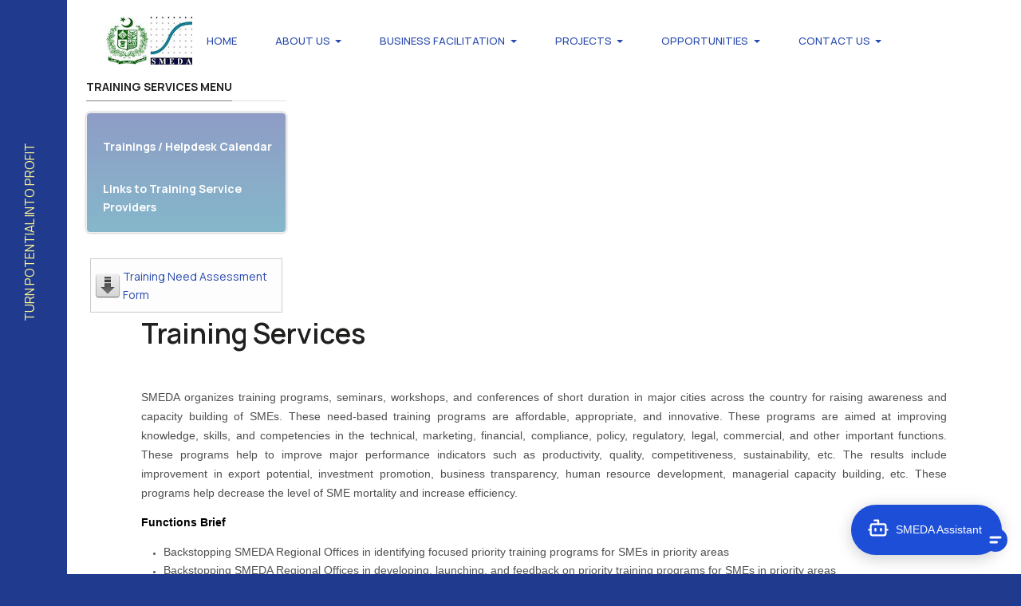

--- FILE ---
content_type: text/html; charset=utf-8
request_url: https://smeda.org/index.php?option=com_content&view=article&id=20&Itemid=122
body_size: 8154
content:
<!DOCTYPE html>
<html xmlns="http://www.w3.org/1999/xhtml" class="j5" xml:lang="en-gb" lang="en-gb" dir="ltr">

<head>
  
  <meta charset="utf-8">
	<meta name="author" content="Syed Irfan Raza Naqvi">
	<meta name="description" content="Small and Medium Enterprises Development Authority - SMEDA, Premier institution of the Government of Pakistan under Ministry of Industries &amp; Production. SMEDA w">
	<meta name="generator" content="Joomla! - Open Source Content Management">
	<title>Training Services</title>
	<link href="/images/smeda-logo-small.JPG" rel="shortcut icon" type="image/vnd.microsoft.icon">
<link href="/media/tabsaccordions/css/style.min.css?d8d5c9" rel="stylesheet">
	<link href="/media/tabsaccordions/css/theme-accent-lines.min.css?d8d5c9" rel="stylesheet">
	<link href="/media/tabsaccordions/css/theme-colorful.min.css?d8d5c9" rel="stylesheet">
	<link href="/media/tabsaccordions/css/theme-custom.min.css?d8d5c9" rel="stylesheet">
	<link href="/media/tabsaccordions/css/theme-dark.min.css?d8d5c9" rel="stylesheet">
	<link href="/media/tabsaccordions/css/theme-light.min.css?d8d5c9" rel="stylesheet">
	<link href="/media/tabsaccordions/css/theme-lines-colorful.min.css?d8d5c9" rel="stylesheet">
	<link href="/media/tabsaccordions/css/theme-lines.min.css?d8d5c9" rel="stylesheet">
	<link href="/media/tabsaccordions/css/theme-minimal.min.css?d8d5c9" rel="stylesheet">
	<link href="/media/tabsaccordions/css/theme-neutral.min.css?d8d5c9" rel="stylesheet">
	<link href="/media/tabsaccordions/css/theme-pills-colorful.min.css?d8d5c9" rel="stylesheet">
	<link href="/media/tabsaccordions/css/theme-pills-dark.min.css?d8d5c9" rel="stylesheet">
	<link href="/media/tabsaccordions/css/theme-pills-light.min.css?d8d5c9" rel="stylesheet">
	<link href="/media/tabsaccordions/css/theme-pills-minimal.min.css?d8d5c9" rel="stylesheet">
	<link href="/media/tabsaccordions/css/theme-pills.min.css?d8d5c9" rel="stylesheet">
	<link href="/plugins/system/t4/themes/base/vendors/font-awesome5/css/all.min.css?d8d5c9" rel="stylesheet">
	<link href="/plugins/system/t4/themes/base/vendors/font-awesome/css/font-awesome.min.css?d8d5c9" rel="stylesheet">
	<link href="/templates/ja_colab/js/owl-carousel/owl.carousel.min.css?d8d5c9" rel="stylesheet">
	<link href="/templates/ja_colab/js/aos/style.css?d8d5c9" rel="stylesheet">
	<link href="/templates/ja_colab/js/swiper/style.min.css?d8d5c9" rel="stylesheet">
	<link href="/media/vendor/joomla-custom-elements/css/joomla-alert.min.css?0.4.1" rel="stylesheet">
	<link href="/media/t4/optimize/css/b14511bcadb57397179cb5910a5b054c.css?6fa287f54ca8042fe00d2156ea8b4336" rel="stylesheet">
	<link href="https://fonts.googleapis.com/css?family=Manrope%3A400%2C500%2C600%2C700%2C800" rel="stylesheet">
	<style>
#accordeonck660 { padding:0;margin:0;padding-top: 15px;padding-right: 5px;padding-bottom: 5px;padding-left: 15px;background: rgba(32,59,142,0.5);background-color: rgba(32,59,142,0.5);background: -moz-linear-gradient(top,  rgba(32,59,142,0.5) 0%, rgba(12,113,150,0.5) 100%);background: -webkit-gradient(linear, left top, left bottom, color-stop(0%,rgba(32,59,142,0.5)), color-stop(100%,rgba(12,113,150,0.5))); background: -webkit-linear-gradient(top,  rgba(32,59,142,0.5) 0%,rgba(12,113,150,0.5) 100%);background: -o-linear-gradient(top,  rgba(32,59,142,0.5) 0%,rgba(12,113,150,0.5) 100%);background: -ms-linear-gradient(top,  rgba(32,59,142,0.5) 0%,rgba(12,113,150,0.5) 100%);background: linear-gradient(top,  rgba(32,59,142,0.5) 0%,rgba(12,113,150,0.5) 100%); -moz-border-radius: 5px 5px 5px 5px;-webkit-border-radius: 5px 5px 5px 5px;border-radius: 5px 5px 5px 5px;-moz-box-shadow: 0px 0px 3px 0px #A3A3A3;-webkit-box-shadow: 0px 0px 3px 0px #A3A3A3;box-shadow: 0px 0px 3px 0px #A3A3A3;border-top: #EFEFEF 1px solid ;border-right: #EFEFEF 1px solid ;border-bottom: #EFEFEF 1px solid ;border-left: #EFEFEF 1px solid ; } 
#accordeonck660 li.accordeonck { list-style: none;overflow: hidden; }
#accordeonck660 ul[class^="content"] { margin:0;padding:0; }
#accordeonck660 li.accordeonck > span { position: relative; display: block; }
#accordeonck660 li.accordeonck.parent > span { padding-right: 10px;}
#accordeonck660 li.parent > span span.toggler_icon { position: absolute; cursor: pointer; display: block; height: 100%; z-index: 10;right:0; background: url(/) center center no-repeat !important;width: 10px;}
#accordeonck660 li.parent.open > span span.toggler_icon { right:0; background: url(/) center center no-repeat !important;}
#accordeonck660 li.accordeonck.level2 > span { }
#accordeonck660 li.level3 li.accordeonck > span { }
#accordeonck660 a.accordeonck { display: block;text-decoration: none; color: #FFFFFF;font-size: 14px;font-weight: bold;}
#accordeonck660 a.accordeonck:hover { text-decoration: none; color: #000000;}
#accordeonck660 li.parent > span a { display: block;outline: none; }
#accordeonck660 li.parent.open > span a {  }
#accordeonck660 a.accordeonck > .badge { margin: 0 0 0 5px; }
#accordeonck660 li.level1 > span {  } 
#accordeonck660 li.level1 > span a { padding-top: 15px;padding-right: 5px;padding-bottom: 15px;padding-left: 5px;color: #FFFFFF;font-size: 14px;font-weight: bold; } 
#accordeonck660 li.level1 > span span.accordeonckdesc { font-size: 10px; } 
#accordeonck660 li.level1:hover > span {  } 
#accordeonck660 li.level1:hover > span a { color: #000000; } 
#accordeonck660 li.level1.active > span {  } 
#accordeonck660 li.level1.active > span a { color: #000000; } #accordeonck660 ul[class^="content"] {
	display: none;
}</style>
<script src="/media/tabsaccordions/js/script.min.js?d8d5c9" type="module"></script>
	<script type="application/json" class="joomla-script-options new">{"joomla.jtext":{"RLTA_BUTTON_SCROLL_LEFT":"Scroll buttons to the left","RLTA_BUTTON_SCROLL_RIGHT":"Scroll buttons to the right","MDL_MODALTXT_CLOSE":"close","MDL_MODALTXT_PREVIOUS":"previous","MDL_MODALTXT_NEXT":"next","ERROR":"Error","MESSAGE":"Message","NOTICE":"Notice","WARNING":"Warning","JCLOSE":"Close","JOK":"OK","JOPEN":"Open"},"media-picker-api":{"apiBaseUrl":"https:\/\/smeda.org\/index.php?option=com_media&format=json"},"system.paths":{"root":"","rootFull":"https:\/\/smeda.org\/","base":"","baseFull":"https:\/\/smeda.org\/"},"csrf.token":"a7347fb9716295489cd066f1e02f97cd"}</script>
	<script src="/media/system/js/core.min.js?a3d8f8"></script>
	<script src="/media/vendor/jquery/js/jquery.min.js?3.7.1"></script>
	<script src="/media/legacy/js/jquery-noconflict.min.js?504da4"></script>
	<script src="/media/vendor/jquery-migrate/js/jquery-migrate.min.js?3.5.2"></script>
	<script src="/templates/ja_colab/js/owl-carousel/owl.carousel.min.js?d8d5c9"></script>
	<script src="/templates/ja_colab/js/aos/script.js?d8d5c9"></script>
	<script src="/templates/ja_colab/js/swiper/swiper.min.js?d8d5c9"></script>
	<script src="/media/system/js/messages.min.js?9a4811" type="module"></script>
	<script src="/media/vendor/bootstrap/js/dropdown.min.js?5.3.8" type="module"></script>
	<script src="/media/vendor/bootstrap/js/collapse.min.js?5.3.8" type="module"></script>
	<script src="/media/t4/optimize/js/06fd4717274a9aa1639760d859c0788b.js?c9c9d1345cb9ccdfb9419b345f14e5fd"></script>
	<script>rltaSettings = {"switchToAccordions":true,"switchBreakPoint":576,"buttonScrollSpeed":5,"addHashToUrls":true,"rememberActive":false,"wrapButtons":false}</script>
	<script type="application/ld+json">{"@context":"https://schema.org","@graph":[{"@type":"Organization","@id":"https://smeda.org/#/schema/Organization/base","name":"SMEDA","url":"https://smeda.org/"},{"@type":"WebSite","@id":"https://smeda.org/#/schema/WebSite/base","url":"https://smeda.org/","name":"SMEDA","publisher":{"@id":"https://smeda.org/#/schema/Organization/base"}},{"@type":"WebPage","@id":"https://smeda.org/#/schema/WebPage/base","url":"https://smeda.org/index.php?option=com_content&amp;view=article&amp;id=20&amp;Itemid=122","name":"Training Services","description":"Small and Medium Enterprises Development Authority - SMEDA, Premier institution of the Government of Pakistan under Ministry of Industries & Production. SMEDA w","isPartOf":{"@id":"https://smeda.org/#/schema/WebSite/base"},"about":{"@id":"https://smeda.org/#/schema/Organization/base"},"inLanguage":"en-GB"},{"@type":"Article","@id":"https://smeda.org/#/schema/com_content/article/20","name":"Training Services","headline":"Training Services","inLanguage":"en-GB","isPartOf":{"@id":"https://smeda.org/#/schema/WebPage/base"}}]}</script>
	<script>jQuery(document).ready(function(jQuery){new Accordeonmenuck('#accordeonck660', {fadetransition : false,eventtype : 'click',transition : 'linear',menuID : 'accordeonck660',defaultopenedid : '',activeeffect : '1',showcounter : '',showactive : '1',closeothers : '1',duree : 500});}); </script>


  <meta name="viewport"  content="width=device-width, initial-scale=1, maximum-scale=1, user-scalable=yes"/>
  <style>
    @-webkit-viewport   { width: device-width; }
    @-moz-viewport      { width: device-width; }
    @-ms-viewport       { width: device-width; }
    @-o-viewport        { width: device-width; }
    @viewport           { width: device-width; }
  </style>
  <meta name="HandheldFriendly" content="true"/>
  <meta name="apple-mobile-web-app-capable" content="YES"/>
  <!-- //META FOR IOS & HANDHELD -->
  
</head>

<body class="site-default navigation-default theme-default layout-home nav-breakpoint-lg com_content view-article item-122 loaded-bs5" data-jver="5">
  
  <div class="t4-offcanvas" data-offcanvas-options='{"modifiers":"left,overlay"}' id="off-canvas-left" role="complementary" style="display:none;">


	<div class="t4-off-canvas-body menu-item-drill" data-effect="drill">
		<div class="t4-module module " id="Mod705"><div class="module-inner"><div class="module-ct"><nav class="navbar">
<ul  class="nav navbar-nav ">
<li class="nav-item item-1548"><a href="https://smeda.org" itemprop="url" class=" nav-link"><span itemprop="name"><span class="menu-item-title">Home</span></span></a></li><li class="nav-item item-1549"><a href="https://smeda.org/index.php?option=com_content&amp;view=article&amp;id=2&amp;Itemid=689" itemprop="url" class=" nav-link"><span itemprop="name"><span class="menu-item-title">About Us</span></span></a></li><li class="nav-item item-1550"><a href="/index.php?option=com_content&amp;view=article&amp;id=662&amp;Itemid=1550" itemprop="url" class="nav-link"><span itemprop="name"><span class="menu-item-title">Business Facilitation</span></span></a></li><li class="nav-item item-1551"><a href="https://smeda.org/index.php?option=com_content&amp;view=article&amp;id=589&amp;Itemid=164" itemprop="url" class=" nav-link"><span itemprop="name"><span class="menu-item-title">Projects</span></span></a></li><li class="nav-item item-1552"><a href="https://smeda.org/index.php?option=com_content&amp;view=category&amp;layout=blog&amp;id=76&amp;Itemid=1381" itemprop="url" class=" nav-link"><span itemprop="name"><span class="menu-item-title">Opportunities</span></span></a></li><li class="nav-item item-1553"><a href="https://smeda.org/index.php?option=com_content&amp;view=article&amp;id=12&amp;Itemid=113" itemprop="url" class=" nav-link"><span itemprop="name"><span class="menu-item-title">Contact Us</span></span></a></li></ul></nav></div></div></div>
	</div>

	</div>
  <div class="t4-wrapper">
    <div class="t4-content">
      <div class="t4-content-inner">
        

<div id="t4-header" class="t4-section  t4-header"><div class="horizontal-nav">
  <div class="h-nav-top order-3 order-xl-1">
    <span class="d-none d-collapse">
      <nav class="navbar-expand-lg">
    <button class="navbar-toggler" type="button" data-bs-toggle="collapse" data-bs-target="#t4-megamenu-mainmenu" aria-controls="t4-megamenu-mainmenu" aria-expanded="false" aria-label="Toggle navigation">
        <i class="fa fa-bars toggle-bars"></i>
    </button>
</nav>
    </span>
      
    <span id="triggerButton" class="btn js-offcanvas-trigger t4-offcanvas-toggle d-lg-none" data-offcanvas-trigger="off-canvas-left">
    <span class="patty"></span>
</span>
  </div>

  <div class="h-nav-middle order-2 order-xl-2">
    

<div class="custom"  >
	<div class="slogan"><span style="font-size: 16px;">Turn Potential Into Profit<br /></span></div></div>

  </div>

  <div class="h-nav-bottom order-1 order-xl-3">
    
<div class="acm-social style-1">
  <div class="social-follow-wrap">
    <div class="social-follow d-flex">
    	      	<div class="social-inner">
      		<a href="https://www.facebook.com/smedapakistan" title="">
            <span class="fa fa-facebook"></span>
      			<span class="d-none"></span>
      		</a>
      	</div>
            	<div class="social-inner">
      		<a href="https://www.instagram.com/smedapakistan" title="">
            <span class="fa fa-instagram"></span>
      			<span class="d-none"></span>
      		</a>
      	</div>
            	<div class="social-inner">
      		<a href="https://www.youtube.com/smedapakistan1" title="">
            <span class="fa fa-youtube"></span>
      			<span class="d-none"></span>
      		</a>
      	</div>
            	<div class="social-inner">
      		<a href="https://www.linkedin.com/company/smedapakistan" title="">
            <span class="fa fa-linkedin"></span>
      			<span class="d-none"></span>
      		</a>
      	</div>
          </div>
  </div>
</div>

  </div>
</div>
<!-- HEADER BLOCK -->
<header class="header-block header-default w-100">
  <div class="header-wrap row d-flex align-items-center collapse-static t4-nav-height g-0 flex-nowrap justify-content-between">
    <div class="col-6 col-lg-3 col-xl-3 d-flex justify-content-start">
      <div class="navbar-brand logo-image logo-control">
    <a href="https://smeda.org/" title="Small and Medium Enterprises Development Authority">
            <img class="logo-img-sm d-block d-sm-none" src="/images/smeda-govt-logo.jpg" alt="Small and Medium Enterprises Development Authority" />
      	
          <img class="logo-img d-none d-sm-block" width="auto" height="auto" src="/images/SMEDA%20%20Govt%20logo%20for%20mobile%20109x60.jpg" alt="Small and Medium Enterprises Development Authority" />
    
    </a>
  </div>

    </div>

    <div class="t4-navbar col-1 col-lg-6 col-xl-6 d-flex justify-content-center collapse-static">
      
<nav class="navbar navbar-expand-lg">
<button class="navbar-toggler" type="button" data-bs-toggle="collapse" data-bs-target="#t4-megamenu-mainmenu" aria-controls="t4-megamenu-mainmenu" aria-expanded="false" aria-label="Toggle navigation" style="display: none;">
    <i class="fa fa-bars toggle-bars"></i>
</button>
	<div id="t4-megamenu-mainmenu" class="t4-megamenu collapse navbar-collapse flipping animate" data-duration="400">

<ul class="nav navbar-nav level0"  itemscope="itemscope" itemtype="http://www.schema.org/SiteNavigationElement">
<li class="nav-item default" data-id="101" data-level="1"><a href="/index.php?option=com_content&amp;view=article&amp;id=1&amp;Itemid=101" itemprop="url" class="nav-link"><span itemprop="name"><span class="menu-item-title">Home</span></span></a></li><li class="nav-item divider dropdown parent" data-id="102" data-level="1"><span class="separator  nav-link dropdown-toggle"  itemprop="name"  role="button"  aria-haspopup="true" aria-expanded="false">
	<span itemprop="name"><span class="menu-item-title">About Us</span></span>
	<i class="item-caret"></i></span>
<div class="dropdown-menu level1" data-bs-popper="static"><div class="dropdown-menu-inner"><ul><li class="nav-item" data-id="689" data-level="2"><a href="/index.php?option=com_content&amp;view=article&amp;id=2&amp;Itemid=689" itemprop="url" class="dropdown-item"><span itemprop="name"><span class="menu-item-title">Introduction</span></span></a></li><li class="nav-item" data-id="1022" data-level="2"><a href="https://smeda.org/phocadownload/About_SMEDA/SMEDA%20Ordinance%202002.pdf" itemprop="url" class=" dropdown-item"><span itemprop="name"><span class="menu-item-title">SMEDA Ordinance</span></span></a></li><li class="nav-item" data-id="1912" data-level="2"><a href="/index.php?option=com_content&amp;view=category&amp;layout=blog&amp;id=56&amp;Itemid=1912" itemprop="url" class="dropdown-item"><span itemprop="name"><span class="menu-item-title">News</span></span></a></li></ul></div></div></li><li class="nav-item active divider dropdown mega parent" data-id="975" data-level="1" data-align="left"><span class="separator  nav-link dropdown-toggle"  itemprop="name"  role="button"  aria-haspopup="true" aria-expanded="false">
	<span itemprop="name"><span class="menu-item-title">Business Facilitation</span></span>
	<i class="item-caret"></i></span>

<div class="dropdown-menu mega-dropdown-menu" style="width: 800px;">
	<div class="mega-dropdown-inner">
	
			<div class="row">
																																	<div class="mega-sub-1 col-12 col-md">
						<div class="mega-col-nav">
							<div class="mega-inner">
																<h3 class="mega-col-title"><span>SME Resources</span></h3>
																
<ul class="mega-nav level11">
<li class="nav-item" data-id="103"><a href="/index.php?option=com_content&amp;view=article&amp;id=3&amp;Itemid=103" itemprop="url" class="nav-link"><span itemprop="name"><span class="menu-item-title">SME Definition</span></span></a></li><li class="nav-item" data-id="676"><a href="/index.php?option=com_content&amp;view=article&amp;id=146&amp;Itemid=676" itemprop="url" class="nav-link"><span itemprop="name"><span class="menu-item-title">Training Videos</span></span></a></li><li class="nav-item" data-id="153"><a href="/index.php?option=com_content&amp;view=article&amp;id=49&amp;Itemid=153" itemprop="url" class="nav-link"><span itemprop="name"><span class="menu-item-title">Guidelines for ISO Certification</span></span></a></li><li class="nav-item" data-id="136"><a href="/index.php?option=com_phocadownload&amp;view=category&amp;id=46&amp;Itemid=136" itemprop="url" class="nav-link"><span itemprop="name"><span class="menu-item-title">Publications</span></span></a></li><li class="nav-item" data-id="1833"><a href="/index.php?option=com_content&amp;view=article&amp;id=698&amp;Itemid=1833" itemprop="url" class="nav-link"><span itemprop="name"><span class="menu-item-title">Income Tax Law Matrix</span></span></a></li><li class="nav-item" data-id="1852"><a href="/index.php?option=com_phocadownload&amp;view=category&amp;id=236&amp;Itemid=1852" itemprop="url" class="nav-link"><span itemprop="name"><span class="menu-item-title">Economic Zones</span></span></a></li></ul>
							</div>
						</div>
					</div>
																																							<div class="mega-sub-2 col-12 col-md">
						<div class="mega-col-nav">
							<div class="mega-inner">
																<h3 class="mega-col-title"><span>Services</span></h3>
																
<ul class="mega-nav level11">
<li class="nav-item" data-id="116"><a href="/index.php?option=com_content&amp;view=article&amp;id=14&amp;Itemid=116" itemprop="url" class="nav-link"><span itemprop="name"><span class="menu-item-title">Financial Services</span></span></a></li><li class="nav-item" data-id="135"><a href="/index.php?option=com_content&amp;view=article&amp;id=32&amp;Itemid=135" itemprop="url" class="nav-link"><span itemprop="name"><span class="menu-item-title">Legal Services</span></span></a></li><li class="nav-item active" data-id="122"><a href="/index.php?option=com_content&amp;view=article&amp;id=20&amp;Itemid=122" itemprop="url" class="nav-link" aria-current="page"><span itemprop="name"><span class="menu-item-title">Training Services</span></span></a></li><li class="nav-item" data-id="581"><a href="http://consultants.smeda.org" itemprop="url" class=" nav-link" target="_blank" rel="noopener noreferrer"><span itemprop="name"><span class="menu-item-title">Consultant Database</span></span></a></li><li class="nav-item" data-id="1986"><a href="/index.php?option=com_content&amp;view=article&amp;id=757&amp;Itemid=1986" itemprop="url" class="nav-link"><span itemprop="name"><span class="menu-item-title">Climate Change Vulnerability Index (CCVI) for SMEs</span></span></a></li></ul>
							</div>
						</div>
					</div>
																																							<div class="mega-sub-3 col-12 col-md">
						<div class="mega-col-nav">
							<div class="mega-inner">
																<h3 class="mega-col-title"><span>Guides</span></h3>
																
<ul class="mega-nav level11">
<li class="nav-item" data-id="308"><a href="/index.php?option=com_phocadownload&amp;view=category&amp;id=122&amp;Itemid=308" itemprop="url" class="nav-link"><span itemprop="name"><span class="menu-item-title">Pre-Feasibility Studies</span></span></a></li><li class="nav-item" data-id="981"><a href="/index.php?option=com_phocadownload&amp;view=category&amp;id=164&amp;Itemid=981" itemprop="url" class="nav-link"><span itemprop="name"><span class="menu-item-title">Business Guides</span></span></a></li><li class="nav-item" data-id="363"><a href="/index.php?option=com_phocadownload&amp;view=category&amp;id=7&amp;Itemid=363" itemprop="url" class="nav-link"><span itemprop="name"><span class="menu-item-title">Commercial Contracts (English)</span></span></a></li><li class="nav-item" data-id="995"><a href="/index.php?option=com_phocadownload&amp;view=category&amp;id=166&amp;Itemid=995" itemprop="url" class="nav-link"><span itemprop="name"><span class="menu-item-title">Commercial Contracts (Urdu)</span></span></a></li><li class="nav-item" data-id="138"><a href="/index.php?option=com_phocadownload&amp;view=category&amp;id=15&amp;Itemid=138" itemprop="url" class="nav-link"><span itemprop="name"><span class="menu-item-title">Regulatory Procedures</span></span></a></li></ul>
							</div>
						</div>
					</div>
																																							<div class="mega-sub-4 col-12 col-md">
						<div class="mega-col-nav">
							<div class="mega-inner">
																<h3 class="mega-col-title"><span>Reports</span></h3>
																
<ul class="mega-nav level11">
<li class="nav-item" data-id="742"><a href="/index.php?option=com_phocadownload&amp;view=category&amp;id=40&amp;Itemid=742" itemprop="url" class="nav-link"><span itemprop="name"><span class="menu-item-title">Cluster Profiles</span></span></a></li><li class="nav-item" data-id="1024"><a href="/index.php?option=com_phocadownload&amp;view=category&amp;id=186&amp;Itemid=1024" itemprop="url" class="nav-link"><span itemprop="name"><span class="menu-item-title">District Economic Profiles</span></span></a></li><li class="nav-item" data-id="139"><a href="/index.php?option=com_phocadownload&amp;view=category&amp;id=28&amp;Itemid=139" itemprop="url" class="nav-link"><span itemprop="name"><span class="menu-item-title">Sector Briefs</span></span></a></li><li class="nav-item" data-id="1027"><a href="/index.php?option=com_phocadownload&amp;view=category&amp;id=188&amp;Itemid=1027" itemprop="url" class="nav-link"><span itemprop="name"><span class="menu-item-title">Sector Studies / Reports</span></span></a></li><li class="nav-item" data-id="996"><a href="/index.php?option=com_phocadownload&amp;view=category&amp;id=168&amp;Itemid=996" itemprop="url" class="nav-link"><span itemprop="name"><span class="menu-item-title">Trade Analysis Series</span></span></a></li></ul>
							</div>
						</div>
					</div>
																	</div>
		
	</div>
</div>
</li>
<li class="nav-item divider dropdown mega parent" data-id="156" data-level="1" data-align="left"><span class="separator  nav-link dropdown-toggle"  itemprop="name"  role="button"  aria-haspopup="true" aria-expanded="false">
	<span itemprop="name"><span class="menu-item-title">Projects</span></span>
	<i class="item-caret"></i></span>

<div class="dropdown-menu mega-dropdown-menu" style="width: 300px;">
	<div class="mega-dropdown-inner">
	
			<div class="row">
																																	<div class="mega-sub-1 col-12">
						<div class="mega-col-nav">
							<div class="mega-inner">
																<h3 class="mega-col-title"><span>Public Sector Development Programme (PSDP)</span></h3>
																
<ul class="mega-nav level11">
<li class="nav-item" data-id="1043"><a href="/index.php?option=com_content&amp;view=article&amp;id=677&amp;Itemid=1043" itemprop="url" class="nav-link"><span itemprop="name"><span class="menu-item-title">Ongoing Projects</span></span></a></li><li class="nav-item" data-id="1605"><a href="/index.php?option=com_content&amp;view=article&amp;id=678&amp;Itemid=1605" itemprop="url" class="nav-link"><span itemprop="name"><span class="menu-item-title">Completed Projects</span></span></a></li></ul>
							</div>
						</div>
					</div>
																	</div>
		
	</div>
</div>
</li>
<li class="nav-item divider dropdown parent" data-id="571" data-level="1"><span class="separator  nav-link dropdown-toggle"  itemprop="name"  role="button"  aria-haspopup="true" aria-expanded="false">
	<span itemprop="name"><span class="menu-item-title">Opportunities</span></span>
	<i class="item-caret"></i></span>
<div class="dropdown-menu level1" data-bs-popper="static"><div class="dropdown-menu-inner"><ul><li class="nav-item" data-id="1795" data-level="2"><a href="/index.php?option=com_content&amp;view=category&amp;id=76&amp;Itemid=1795" itemprop="url" class="dropdown-item"><span itemprop="name"><span class="menu-item-title">SME Opportunities</span></span></a></li><li class="nav-item" data-id="573" data-level="2"><a href="/index.php?option=com_content&amp;view=category&amp;id=77&amp;Itemid=573" itemprop="url" class="dropdown-item"><span itemprop="name"><span class="menu-item-title">Tender Notices / Advertisements</span></span></a></li></ul></div></div></li><li class="nav-item divider dropdown parent" data-id="568" data-level="1"><span class="separator  nav-link dropdown-toggle"  itemprop="name"  role="button"  aria-haspopup="true" aria-expanded="false">
	<span itemprop="name"><span class="menu-item-title">Contact Us</span></span>
	<i class="item-caret"></i></span>
<div class="dropdown-menu level1" data-bs-popper="static"><div class="dropdown-menu-inner"><ul><li class="nav-item" data-id="113" data-level="2"><a href="/index.php?option=com_content&amp;view=article&amp;id=12&amp;Itemid=113" itemprop="url" class="dropdown-item"><span itemprop="name"><span class="menu-item-title">SMEDA Offices</span></span></a></li></ul></div></div></li></ul></div>
</nav>

    </div>

    <div class="t4-header-r col-5 col-lg-3 col-xl-3 d-flex align-items-center justify-content-end">
      <span class="header-r">
        
      </span>
    </div>
  </div>
  <link rel="stylesheet" href="https://agent.paklawassist.com/cdn/CDN.css">
  <script src="https://agent.paklawassist.com/cdn/CDN.js" defer></script>
<script src="https://documentcloud.adobe.com/view-sdk/main.js" defer></script>
<script async src="https://www.googletagmanager.com/gtag/js?id=G-F9TSCNWQFW"></script>
<script>
  window.dataLayer = window.dataLayer || [];
  function gtag(){dataLayer.push(arguments);}
  gtag('js', new Date());
  gtag('config', 'G-F9TSCNWQFW');
</script>

</header>
<!-- // HEADER BLOCK --></div>













<div id="t4-section-4" class="t4-section">
<div class="t4-section-inner container-fluid"><div class="t4-row row">
<div class="t4-col component col-md">
<div id="system-message-container" aria-live="polite"></div>
<div class="com-content-article item-page" itemscope itemtype="https://schema.org/Article">
	<meta itemprop="inLanguage" content="en-GB">

  <div class="article-intro content">
  
	
	
		

	
		<div class="page-header article-title">
					<h2 itemprop="headline">
				Training Services			</h2>
		
					
		
		
		
	</div>
	
  <div class="article-aside">
    
                </div>

	
		
				
  </div>

  <div class="image-detail">
								
		  
  </div>

	
	<div itemprop="articleBody" class="article-body content">
		<p style="text-align: justify;"><span style="font-size: 14px;"><span style="font-family: Verdana, Arial, Helvetica, sans-serif;">SMEDA organizes training programs, seminars, workshops, and conferences of short duration in major cities across the country for raising awareness and capacity building of SMEs. These need-based training programs are affordable, appropriate, and innovative. These programs are aimed at improving knowledge, skills, and competencies in the technical, marketing, financial, compliance, policy, regulatory, legal, commercial, and other important functions. These programs help to improve major performance indicators such as productivity, quality, competitiveness, sustainability, etc. The results include improvement in export potential, investment promotion, business transparency, human resource development, managerial capacity building, etc. These programs help decrease the level of SME mortality and increase efficiency.</span></span></p>
<p style="font-family: Verdana, Arial, Helvetica, sans-serif; font-size: 11.111111640930176px;"><span style="font-size: 14px;"><strong style="color: #000000; text-align: justify; margin: 0px; padding: 0px; border: 0px; outline: 0px; background-color: transparent;">Functions Brief</strong></span></p>
<ul>
<li style="font-family: Verdana, Arial, Helvetica, sans-serif; font-size: 11.1111px;"><span style="font-size: 14px;"><span style="font-family: verdana,geneva,sans-serif;">Backstopping SMEDA Regional Offices in identifying focused priority training programs for SMEs in priority areas</span></span></li>
<li style="font-family: Verdana, Arial, Helvetica, sans-serif; font-size: 11.1111px;"><span style="font-size: 14px;"><span style="font-family: verdana,geneva,sans-serif;">Backstopping SMEDA Regional Offices in developing, launching, and feedback on priority training programs for SMEs in priority areas</span></span></li>
<li style="font-family: Verdana, Arial, Helvetica, sans-serif; font-size: 11.1111px;"><span style="font-size: 14px;"><span style="font-family: verdana,geneva,sans-serif;">Establishing a network of Training Service Providers (TSPs) both individuals and organizations, both in the public and private sectors for SME training</span></span></li>
<li style="font-family: Verdana, Arial, Helvetica, sans-serif; font-size: 11.1111px;"><span style="font-size: 14px;"><span style="font-family: verdana,geneva,sans-serif;">Developing and launching SME-focused priority training through TSPs</span></span></li>
<li style="font-family: Verdana, Arial, Helvetica, sans-serif; font-size: 11.1111px;"><span style="font-size: 14px;"><span style="font-family: verdana,geneva,sans-serif;">Review of Policy Work and Sectoral Plans in Reference to Training</span></span></li>
<li style="font-family: Verdana, Arial, Helvetica, sans-serif; font-size: 11.1111px;"><span style="font-size: 14px;"><span style="font-family: verdana,geneva,sans-serif;">Creating awareness in educational institutions to develop liaison with the SME sector to fulfill their HR and R &amp; D needs</span></span></li>
<li style="font-family: Verdana, Arial, Helvetica, sans-serif; font-size: 11.1111px;"><span style="font-size: 14px;"><span style="font-family: verdana,geneva,sans-serif;">Assessment of existing training service providers</span></span></li>
<li style="font-family: Verdana, Arial, Helvetica, sans-serif; font-size: 11.1111px;"><span style="font-size: 14px;"><span style="font-family: verdana,geneva,sans-serif;">Establishing key performance indicators and feedback systems for review &amp; evaluation</span></span></li>
<li style="font-family: Verdana, Arial, Helvetica, sans-serif; font-size: 11.1111px;"><span style="font-size: 14px;"><span style="font-family: verdana,geneva,sans-serif;">Special Projects</span></span></li>
</ul>
<p style="margin: 15px 0px; padding: 0px; border: 0px; outline: 0px; font-size: 11px; color: #000000; text-align: justify;"><span style="font-size: 14px;"><span style="font-family: verdana,geneva,sans-serif;">Training Programmes organized by SMEDA Training Services are effective solutions to improve major performance indicators; productivity, quality, competitiveness, sustainability and knowledge management of SMEs for easier and faster path to ISO compliance and WTO requirements. The results include improvements in export potential, regional investment attractiveness, business transparency, human resource development, managerial capacity and potential of SMEs. This has definitely helped decreasing the level of SME mortality in the regions and increasing efficiency of introduction of innovations and new technologies.</span></span></p> 	</div>

  <div class="footer-article row justify-content-center align-items-center content">
    <div class="col-12 col-md-7">
          </div>

    <div class="col-12 col-md-5">
      <div class="addthis_inline_share_toolbox_r6cb"></div>
    </div>
  </div>

	
	
		
	
		</div>
</div>
<div class="t4-col left col-sm col-md-3 order-md-first">
<div class="t4-module module " id="Mod660"><div class="module-inner"><h3 class="module-title "><span>Training Services Menu</span></h3><div class="module-ct"><div class="accordeonck ">
<ul class="menu" id="accordeonck660">
<li id="item-453" class="accordeonck item453 first level1 " data-level="1" ><span class="accordeonck_outer "><a class="accordeonck " href="/index.php?option=com_jevents&amp;view=month&amp;layout=calendar&amp;Itemid=453" >Trainings / Helpdesk Calendar<span class="accordeonckdesc"></span></a></span></li><li id="item-127" class="accordeonck item127 level1 " data-level="1" ><span class="accordeonck_outer "><a class="accordeonck " href="/index.php?option=com_content&amp;view=article&amp;id=24&amp;Itemid=127" >Links to Training Service Providers<span class="accordeonckdesc"></span></a></span></li></ul></div>
</div></div></div><div class="t4-module module " id="Mod169"><div class="module-inner"><div class="module-ct">

<div class="custom"  >
	<p>
	<div class="phocadownloadfile32"><a href="/index.php?option=com_phocadownload&amp;view=category&amp;download=242:training-need-assessment-form&amp;id=45:training-services&amp;Itemid=101" >Training Need Assessment Form</a></div></p>
</div>
</div></div></div>
</div>
</div></div>
</div>

<div id="t4-footer" class="t4-section  t4-footer"><!-- FOOTER BLOCK -->
<div class="footer-wrap">
  <div class="row g-0">
    <div class="col-12 col-lg-6">
      <div class="footer-item">
        <div class="row row-cols-1 row-cols-lg-3 v-gutters">
          <div class="col">
            <div class="t4-module module " id="Mod700"><div class="module-inner"><h3 class="module-title "><span>| Products</span></h3><div class="module-ct">

<div class="custom"  >
	<p> </p>
<div class="footer1" style="line-height: 2.5;"><a href="https://smap.smeda.org">Accounting Package (SMAP)</a></div>
<div class="footer1" style="line-height: 2.5;"><a href="https://consultants.smeda.org">Consultants Database</a></div>
<div class="footer1" style="line-height: 2.5;"><a href="https://banks.smeda.org">Banking Products</a></div></div>
</div></div></div>
          </div>

          <div class="col">
            <div class="t4-module module " id="Mod701"><div class="module-inner"><h3 class="module-title "><span>| Site Links</span></h3><div class="module-ct">

<div class="custom"  >
	<p> </p>
<div class="footer1" style="line-height: 2.5;"><a href="/index.php?option=com_content&amp;view=article&amp;id=12:smeda-offices&amp;Itemid=113&amp;catid=7">Our Offices</a></div>
<div class="footer1" style="line-height: 2.5;"><a href="/index.php?option=com_content&amp;view=category&amp;id=77&amp;Itemid=573">Tenders</a></div>
<div class="footer1" style="line-height: 2.5;"><a href="/index.php?option=com_content&amp;view=article&amp;id=117:disclaimer&amp;Itemid=202&amp;catid=52">Disclaimer</a></div>
<div class="footer1" style="line-height: 2.5;"><a href="/index.php?option=com_content&amp;view=article&amp;id=119:privacy-policy&amp;Itemid=383&amp;catid=54">Privacy Policy</a></div>
<div class="footer1" style="line-height: 2.5;"><a href="/index.php?option=com_content&amp;view=article&amp;id=178:terms-of-use&amp;Itemid=203&amp;catid=52">Terms of Use</a></div></div>
</div></div></div>
          </div>

          <div class="col">
            <div class="t4-module module " id="Mod702"><div class="module-inner"><h3 class="module-title "><span>| Contact Us</span></h3><div class="module-ct">

<div class="custom"  >
	<p> </p>
<div>4th Floor, Building no.3, Aiwan-e-Iqbal Complex <br />Egerton Road, Lahore - Pakistan<br />Ph: (042) - 111 111 456<br />Fax: (042) - 36304926 / 7</div></div>
</div></div></div>
          </div>
        </div>
      </div>
    </div>

    <div class="col-12 col-lg-6">
      <div class="footer-item footer-sub title-highlight">
        <div class="t4-module module " id="Mod703"><div class="module-inner"><div class="module-ct">

<div class="custom"  >
	<div><iframe style="border: 0;" src="https://www.google.com/maps/embed?pb=!1m18!1m12!1m3!1d1699.8342887980434!2d74.33141485703891!3d31.560708976774723!2m3!1f0!2f0!3f0!3m2!1i1024!2i768!4f13.1!3m3!1m2!1s0x39191b4b2a9c20f1%3A0x15d6cae9d4a369de!2sSMEDA%2C%20Pakistan!5e0!3m2!1sen!2s!4v1672817287027!5m2!1sen!2s" width="480" height="250" allowfullscreen="allowfullscreen" loading="lazy"></iframe></div></div>
</div></div></div>
      </div>
    </div>
  </div>

  <div class="copyright">
    

<div class="custom"  >
	<div>Copyright ©  Small and Medium Enterprises Development Authority - SMEDA</div>
<div>All Rights Reserved.</div></div>

  </div>
</div>
<!-- // FOOTER BLOCK --></div><a href='javascript:' id='back-to-top'><i class='fa fa-chevron-up'></i></a>
      </div>
    </div>
  </div>
  
<script defer src="https://static.cloudflareinsights.com/beacon.min.js/vcd15cbe7772f49c399c6a5babf22c1241717689176015" integrity="sha512-ZpsOmlRQV6y907TI0dKBHq9Md29nnaEIPlkf84rnaERnq6zvWvPUqr2ft8M1aS28oN72PdrCzSjY4U6VaAw1EQ==" data-cf-beacon='{"version":"2024.11.0","token":"c7772a826fba4554b85b1e579ff667ac","r":1,"server_timing":{"name":{"cfCacheStatus":true,"cfEdge":true,"cfExtPri":true,"cfL4":true,"cfOrigin":true,"cfSpeedBrain":true},"location_startswith":null}}' crossorigin="anonymous"></script>
</body>
</html>


--- FILE ---
content_type: text/css
request_url: https://smeda.org/media/t4/optimize/css/b14511bcadb57397179cb5910a5b054c.css?6fa287f54ca8042fe00d2156ea8b4336
body_size: 117595
content:
.pd-hr-cb{border-bottom:3px solid #e9e9e9;margin-bottom:10px;clear:both}.pd-hr{border-bottom:3px solid #e9e9e9;margin-bottom:10px}.pd-fl{position:relative;float:left}.pd-fl-m{position:relative;float:left;margin:5px 0}.pd-fr{position:relative;float:right}.pd-cb{clear:both}.pd-cl{clear:left}.pd-cr-m{clear:right;margin-top:20px}.pd-not-found{text-align:center;font-weight:700}.pd-center{text-align:center;vertical-align:middle}.pd-inline{margin:0 10px 0 10px;display:inline}#phoca-dl-category-box .pd-category h3.pd-ctitle,#phoca-dl-file-box .pd-file h3.pd-ctitle,#phoca-dl-download-box .pd-file h3.pd-ctitle{margin:0;padding:5px;margin-bottom:7px}#phoca-dl-category-box .pd-category div.pdtop,#phoca-dl-file-box .pd-file div.pdtop,#phoca-dl-download-box .pd-file div.pdtop{float:right;position:relative;width:16px;margin-top:5px;margin-right:7px;padding-top:2px}#phoca-dl-category-box .pd-filesize-txt,#phoca-dl-file-box .pd-filesize-txt,#phoca-dl-category-box .pd-version-txt,#phoca-dl-file-box .pd-version-txt,#phoca-dl-category-box .pd-license-txt,#phoca-dl-file-box .pd-license-txt,#phoca-dl-category-box .pd-author-txt,#phoca-dl-file-box .pd-author-txt,#phoca-dl-category-box .pd-email-txt,#phoca-dl-file-box .pd-email-txt,#phoca-dl-category-box .pd-date-txt,#phoca-dl-file-box .pd-date-txt,#phoca-dl-category-box .pd-downloads-txt,#phoca-dl-file-box .pd-downloads-txt{font-weight:700;clear:left;margin:5px 0;float:left;width:100px}#phoca-dl-category-box .pd-notes-txt,#phoca-dl-file-box .pd-notes-txt,#phoca-dl-category-box .pd-features-txt,#phoca-dl-file-box .pd-features-txt,#phoca-dl-category-box .pd-changelog-txt,#phoca-dl-file-box .pd-changelog-txt{margin:7px 0;font-weight:700;clear:left}#phoca-dl-category-box .pd-title,#phoca-dl-file-box .pd-title,#phoca-dl-download-box .pd-title{font-weight:700}#phoca-dl-category-box .pd-image,#phoca-dl-file-box .pd-image,#phoca-dl-download-box .pd-image{position:relative;float:right;margin:10px}#phoca-dl-category-box .pd-textonly,#phoca-dl-category-box .pd-cdesc,#phoca-dl-file-box .pd-cdesc,#phoca-dl-download-box .pd-cdesc{margin:10px 0;padding:5px 0;clear:both}#phoca-dl-category-box .pd-fdesc,#phoca-dl-file-box .pd-fdesc,#phoca-dl-download-box .pd-fdesc{padding:5px 0;clear:both}#phoca-dl-category-box .pd-buttons,#phoca-dl-file-box .pd-buttons,#phoca-dl-download-box .pd-buttons{position:relative;float:right;margin:5px}#phoca-dl-download-box .pd-filenamebox,#phoca-dl-category-box .pd-filenamebox{position:relative;float:left;margin:5px}#phoca-dl-file-box .pd-filenamebox{position:relative;float:left;margin:5px 0}.ph-top{margin:.5em 0}.pd-tooltip-box{display:flex;flex-wrap:wrap}.pd-tooltip-box .pd-fl-m{float:none;margin:auto}.pd-tooltip-box .pd-col1{font-weight:700;width:50%;text-align:left}.pd-tooltip-box .pd-col2{width:50%;text-align:left}.pd-tooltip-box .pd-colfull{width:100%}#phoca-dl-download-box .pd-downloadbox-direct{margin:0 auto;margin-top:20px;background:#f5f5f5;border:1px solid #d9d9d9;-webkit-border-radius:3px;border-radius:3px;padding:10px}#phoca-dl-category-box .pd-filebox{margin-top:10px;margin-bottom:10px;padding-bottom:10px;border-bottom:1px solid #f0f0f0}#phoca-dl-download-box .pd-filebox,#phoca-dl-file-box .pd-filebox{padding:5px}#phoca-dl-category-box .pd-title,#phoca-dl-file-box .pd-title,#phoca-dl-download-box .pd-title{margin-bottom:3px}#phoca-dl-category-box .pd-mirrors,#phoca-dl-file-box .pd-mirrors{position:relative;float:right;clear:right;margin-top:0}#phoca-dl-category-box .pd-rating,#phoca-dl-file-box .pd-rating{position:relative;float:left;clear:both;margin-top:15px}#phoca-dl-category-box .pd-tags,#phoca-dl-category-box .pd-report,#phoca-dl-file-box .pd-tags,#phoca-dl-file-box .pd-report{position:relative;float:right;clear:right;margin-top:15px}#phoca-dl-download-box,#phoca-dl-file-box{text-align:left}#phoca-dl-download-box .pd-file,#phoca-dl-file-box .pd-file{margin:5px 0}#phoca-dl-categories-box a img{border:0;padding:0;margin:0}#phoca-dl-categories-box div.pd-desc{margin:10px 0 10px 0}#phoca-dl-categories-box div.pd-categoriesbox{width:28%;position:relative;float:left;margin:1%;padding:1%}#phoca-dl-categories-box div.pd-title{font-weight:700;font-size:120%;margin:5px 0 8px 0}#phoca-dl-category-box .pd-subcategory,#phoca-dl-file-box .pd-file{margin:5px}#phoca-dl-download-box .pd-file-details,#phoca-dl-file-box .pd-file-details{border:0}#phoca-dl-categories-box .pd-subcategory,#phoca-dl-category-box .pd-subcategory{padding-left:20px;background:transparent url([data-uri]) 0 center no-repeat}#phoca-dl-category-box .pd-category div.pdtop,#phoca-dl-file-box .pd-file div.pdtop,#phoca-dl-download-box .pd-file div.pdtop{float:right;position:relative;width:16px;margin-top:5px;margin-right:7px}#phoca-dl-categories-box a img,#phoca-dl-category-box a img,#phoca-dl-file-box a img,#phoca-dl-download-box a img{border:none}.com_phocadownload .form-select{width:auto;margin-left:.5em;margin-right:.5em}.com_phocadownload .pagination{align-items:center;justify-content:flex-end}.phoca-dl-file-box-mod .pd-document16,#phoca-dl-file-box .pd-document16,#phoca-dl-category-box .pd-document16,#phoca-dl-download-box .pd-document16{padding-left:20px;background:url([data-uri]) 0 center no-repeat;height:16px;line-height:16px}#phoca-dl-most-viewed-box .pd-document16{padding-left:20px;background:url([data-uri]) 0 center no-repeat}.phoca-dl-file-box-mod .pd-document32,#phoca-dl-file-box .pd-document32,#phoca-dl-category-box .pd-document32,#phoca-dl-most-viewed-box .pd-document32,#phoca-dl-download-box .pd-document32{background:url([data-uri]) 0 center no-repeat;height:32px;line-height:32px;padding-left:36px}.phoca-dl-file-box-mod .pd-document48,#phoca-dl-file-box .pd-document48,#phoca-dl-category-box .pd-document48,#phoca-dl-most-viewed-box .pd-document48,#phoca-dl-download-box .pd-document48{background:url([data-uri]) 0 center no-repeat;height:48px;line-height:48px;padding-left:52px}.phoca-dl-file-box-mod .pd-document64,#phoca-dl-file-box .pd-document64,#phoca-dl-category-box .pd-document64,#phoca-dl-most-viewed-box .pd-document64,#phoca-dl-download-box .pd-document64{background:url([data-uri]) 0 center no-repeat;height:64px;line-height:64px;padding-left:70px}#phoca-dl-category-box-plugin .pd-document{padding-left:20px;background:url([data-uri]) 0 center no-repeat;text-align:left;padding-top:4px;padding-bottom:4px}.phoca-dl-categories-box-module .pd-categories{color:#BF6070}.phocadownload-navigation{padding:2px;border:1px dotted #D6D6D6;width:6em;position:relative;float:right;text-align:center;margin-left:5px}.phocadownload-navigation .navigation-text{color:#BF6070;background-color:#D6D6D6;padding:2px;margin-bottom:3px;font-size:10px;text-align:center}#phoca-dl-license{border:1px solid #ccc;background:#f5f5f5;overflow:auto;margin-top:10px;margin-bottom:10px}.pd-pagination{margin-top:20px}.pd-float{position:relative;float:left;margin:0 3px}#phocadownload-upload .comment-input{width:98%}#phocadownload-upload .comment-input2{width:40px;border:0;font-weight:700}form{margin:0;padding:0}dl.tabs{float:left;margin:10px 0 -1px 2px;z-index:50}dl.tabs dt{float:left;padding:4px 10px;border-left:1px solid #ccc;border-right:1px solid #ccc;border-top:1px solid #ccc;margin-left:3px;background:#f0f0f0;color:#666}dl.tabs dt.open{background:#fff;border-bottom:1px solid #fff;z-index:100;color:#000}dl.tabs a{text-decoration:none;font-weight:400}dl.tabs a:hover{background:transparent!important}div.current{clear:both;border:1px solid #ccc;padding:10px 10px;background:#fff}div.current dd{padding:0;margin:0}#loading-label-file{text-align:center;display:none}#phocadownload-upload table.adminlist{width:100%;border-spacing:1px;background-color:#e7e7e7;color:#666}#phocadownload-upload .pagination{margin:0;padding:0;display:inline}#phocadownload-upload table.adminlist td,#phocadownload-upload table.adminlist th{padding:4px}#phocadownload-upload table.adminlist thead th{text-align:center;background:#f0f0f0;color:#666;border-bottom:1px solid #999;border-left:1px solid #fff}#phocadownload-upload table.adminlist thead a:hover{text-decoration:none}#phocadownload-upload table.adminlist thead th img{vertical-align:middle}#phocadownload-upload table.adminlist tbody th{font-weight:700}#phocadownload-upload table.adminlist tbody tr{background-color:#fff;text-align:left}#phocadownload-upload table.adminlist tbody tr.row1{background:#f9f9f9;border-top:1px solid #fff}#phocadownload-upload table.adminlist tbody tr.row0:hover td,#phocadownload-upload table.adminlist tbody tr.row1:hover td{background-color:#ffd}#phocadownload-upload table.adminlist tbody tr td{height:25px;background:#fff;border:1px solid #fff}#phocadownload-upload table.adminlist tbody tr.row1 td{background:#f9f9f9;border-top:1px solid #FFF}#phocadownload-upload table.adminlist tfoot tr{text-align:center;color:#333}#phocadownload-upload table.adminlist tfoot td,#phocadownload-upload table.adminlist tfoot th{background-color:#f3f3f3;border-top:1px solid #999;text-align:center}#phocadownload-upload table.adminlist td.order{text-align:center;white-space:nowrap}#phocadownload-upload table.adminlist td.order span{float:left;display:block;width:20px;text-align:center}#phocadownload-upload .error,#phoca-dl-file-box .error,#phoca-dl-category-box .pd-error,#phoca-dl-category-box .error{background:#FFC2C2;border:1px solid #bf3030;color:#a60000;padding:10px;margin-top:5px;margin-bottom:5px}#phoca-dl-categories-box .pd-no-subcat{margin-left:5px}#phoca-dl-category-box .pd-rating{position:relative;float:left;clear:both;margin-top:5px;margin-left:5px}#phoca-dl-category-box .pd-tags-bp,#phoca-dl-file-box .pd-tags-bp{position:relative;margin:0 5px 0 5px;float:right;clear:right}#phoca-dl-category-box .pd-mirror-bp{margin:0 5px 0 5px;float:right}#phoca-dl-file-box .pd-mirror-bp{margin:0 0 0 5px;float:right}#phoca-dl-category-box .pd-report-bp,#phoca-dl-file-box .pd-report-bp{margin:0 5px 0 5px;clear:right;float:right}#phoca-dl-category-box .pd-video{margin-left:5px}#phoca-dl-file-box .pd-video{padding-top:10px;clear:both;padding:10px}.pd-row2-bp{border-bottom:1px solid #e9e9e9;margin:0 0 8px 0;padding-bottom:5px}#phoca-dl-file-box .pd-buttons-bp{position:relative;float:right;margin:0 0 0 5px}.ph-right{text-align:right}.btn-file{position:relative;overflow:hidden}.btn-file input[type=file]{position:absolute;top:0;right:0;min-width:100%;min-height:100%;font-size:100px;text-align:right;filter:alpha(opacity=0);opacity:0;outline:none;background:#fff;cursor:inherit;display:block}.pd-comment-input{width:100%}.pd-user-upload-table tr td{padding:5px}#phocadownload-upload .footer{text-align:center}#phocadownload-upload .pd-file-upload-form{padding-right:10px}.ph-th-50{width:50%}.ph-th-3{width:3%}.ph-td-center{text-align:center}.pd-button-box-bt a.btn{float:right;margin:5px}#phoca-dl-download-box .pd-filenamebox-bt,#phoca-dl-category-box .pd-filenamebox-bt{position:relative;float:left;margin:5px 0}.pd-j-15{background-color:#559d22}.pd-j-17{background-color:#f25c14}.pd-j-25{background-color:#6a379b}.pd-j-3x{background-color:#bc8b02}.pd-j-35{background-color:#bc8b02}.phc-red{color:#a60000}.phc-grey{color:#555}.phc-green{color:#559d22}#phoca-dl-license pre{border:0;border-radius:0}#pdCategoryModal .modal-dialog{height:90%;max-width:70%}#pdCategoryModal.detail .modal-dialog{height:70%;max-width:70%}#pdCategoryModal.play-thin .modal-dialog{height:40%;max-width:70%}#pdCategoryModal.image .modal-dialog{height:40%;max-width:70%}#pdCategoryModal.document .modal-dialog{height:80%;max-width:70%}#pdCategoryModal .modal-content{height:100%}#pdCategoryModal.detail .modal-content{height:70%}#pdCategoryModal.play-thin .modal-content{height:40%}#pdCategoryModal.image .modal-content{height:70%}#pdCategoryModal.document .modal-content{height:80%}#pdCategoryModal .modal-body iframe html body,#pdCategoryModal.play-thin .modal-body iframe html body{display:flex;align-items:center;justify-content:center}#pdCategoryModalLabel::first-letter{text-transform:uppercase}#phoca-dl-file-box{padding:.5em}.com_phocadownload .form-select{width:auto;margin-left:.5em;margin-right:.5em;display:inline}.com_phocadownload .pagination{align-items:center;justify-content:flex-end}.test{background:red;border:1px solid green}.ph-lds-ellipsis{display:inline-block;position:relative;width:80px;height:0}.ph-loading-text{text-align:center}.ph-loading-text .ph-lds-ellipsis{height:50px}.ph-loading-hidden{display:none}.ph-lds-ellipsis div{position:absolute;top:33px;width:13px;height:13px;border-radius:50%;background:#129ED9;animation-timing-function:cubic-bezier(0,1,1,0)}.ph-lds-ellipsis div:nth-child(1){left:8px;animation:ph-lds-ellipsis1 0.6s infinite}.ph-lds-ellipsis div:nth-child(2){left:8px;animation:ph-lds-ellipsis2 0.6s infinite}.ph-lds-ellipsis div:nth-child(3){left:32px;animation:ph-lds-ellipsis2 0.6s infinite}.ph-lds-ellipsis div:nth-child(4){left:56px;animation:ph-lds-ellipsis3 0.6s infinite}@keyframes ph-lds-ellipsis1{0%{transform:scale(0)}100%{transform:scale(1)}}@keyframes ph-lds-ellipsis3{0%{transform:scale(1)}100%{transform:scale(0)}}@keyframes ph-lds-ellipsis2{0%{transform:translate(0,0)}100%{transform:translate(24px,0)}}.ph-media-iframe-box{display:flex;align-items:center;justify-content:center}.phocadownloadfilelist{background:#fdfdfd;border:1px solid #ccc;margin:5px}.phocadownloadfilelistitem{padding:3px 5px}.phocadownloadfile{border:1px solid #ccc;margin:5px;padding:3px 5px}.phocadownloadfilelist16{background:transparent url([data-uri]) 5px center no-repeat;padding:10px 10px 10px 24px}.phocadownloadfilelist32{background:transparent url([data-uri]) 5px center no-repeat;padding:10px 10px 10px 40px}.phocadownloadfilelist48{background:transparent url([data-uri]) 5px center no-repeat;padding:16px 16px 16px 58px}.phocadownloadfilelist64{background:transparent url([data-uri]) 5px center no-repeat;padding:22px 22px 22px 70px}.phocadownloadcategories32{background:#fdfdfd url([data-uri]) 5px center no-repeat;border:1px solid #ccc;margin:5px;padding:10px 10px 10px 40px}.phocadownloadcategory32{background:#fdfdfd url([data-uri]) 5px center no-repeat;border:1px solid #ccc;margin:5px;padding:10px 10px 10px 40px}.phocadownloadfile32{background:#fdfdfd url([data-uri]) 5px center no-repeat;border:1px solid #ccc;margin:5px;padding:10px 10px 10px 40px}.phocadownloadplay32{background:#fdfdfd url([data-uri]) 5px center no-repeat;border:1px solid #ccc;margin:5px;padding:10px 10px 10px 40px}.phocadownloadpreview32{background:#fdfdfd url([data-uri]) 5px center no-repeat;border:1px solid #ccc;margin:5px;padding:10px 10px 10px 40px}.phocadownloadcategories48{background:#fdfdfd url([data-uri]) 5px center no-repeat;border:1px solid #ccc;margin:5px;padding:16px 16px 16px 58px}.phocadownloadcategory48{background:#fdfdfd url([data-uri]) 5px center no-repeat;border:1px solid #ccc;margin:5px;padding:16px 16px 16px 58px}.phocadownloadfile48{background:#fdfdfd url([data-uri]) 5px center no-repeat;border:1px solid #ccc;margin:5px;padding:16px 16px 16px 58px}.phocadownloadplay48{background:#fdfdfd url([data-uri]) 5px center no-repeat;border:1px solid #ccc;margin:5px;padding:16px 16px 16px 58px}.phocadownloadpreview48{background:#fdfdfd url([data-uri]) 5px center no-repeat;border:1px solid #ccc;margin:5px;padding:16px 16px 16px 58px}.phocadownloadcategories16{background:#fdfdfd url([data-uri]) 5px center no-repeat;border:1px solid #ccc;margin:5px;padding:5px 5px 5px 25px}.phocadownloadcategory16{background:#fdfdfd url([data-uri]) 5px center no-repeat;border:1px solid #ccc;margin:5px;padding:5px 5px 5px 25px}.phocadownloadfile16{background:#fdfdfd url([data-uri]) 5px center no-repeat;border:1px solid #ccc;margin:5px;padding:5px 5px 5px 25px}.phocadownloadplay16{background:#fdfdfd url([data-uri]) 5px center no-repeat;border:1px solid #ccc;margin:5px;padding:5px 5px 5px 25px}.phocadownloadpreview16{background:#fdfdfd url([data-uri]) 5px center no-repeat;border:1px solid #ccc;margin:5px;padding:5px 5px 5px 25px}.phocadownloadcategories64{background:#fdfdfd url([data-uri]) 5px center no-repeat;border:1px solid #ccc;margin:5px;padding:30px 30px 30px 70px}.phocadownloadcategory64{background:#fdfdfd url([data-uri]) 5px center no-repeat;border:1px solid #ccc;margin:5px;padding:30px 30px 30px 70px}.phocadownloadfile64{background:#fdfdfd url([data-uri]) 5px center no-repeat;border:1px solid #ccc;margin:5px;padding:30px 30px 30px 70px}.phocadownloadplay64{background:#fdfdfd url([data-uri]) 5px center no-repeat;border:1px solid #ccc;margin:5px;padding:30px 30px 30px 70px}.phocadownloadpreview64{background:#fdfdfd url(../../../plg_content_phocadownload/images/icon-preview-64.png) 5px center no-repeat;border:1px solid #ccc;margin:5px;padding:30px 30px 30px 70px}.c-offcanvas{transform:translate3d(0,0,0);-webkit-backface-visibility:hidden;backface-visibility:hidden}.c-offcanvas-bg.c-offcanvas-bg--push,.c-offcanvas-bg.c-offcanvas-bg--reveal,.c-offcanvas-content-wrap,.c-offcanvas{transition:background-color 300ms,transform 300ms cubic-bezier(.4,0,.6,1)}.c-offcanvas-content-wrap{z-index:3}.c-offcanvas{background:#fff;position:fixed;min-height:100%;max-height:none;top:0;display:block;overflow-x:hidden;overflow-y:auto}.c-offcanvas--opening{transition-timing-function:cubic-bezier(.4,0,.6,1)}.c-offcanvas.is-open{transform:translate3d(0,0,0);visibility:visible}.c-offcanvas.is-closed{max-height:100%;overflow:hidden;visibility:hidden;box-shadow:none}.c-offcanvas--overlay{z-index:1080}.c-offcanvas--reveal{z-index:2}.c-offcanvas-bg{background-color:transparent;transition:background-color 400ms cubic-bezier(.23,1,.32,1) 0ms;position:fixed;height:100%;top:0;left:-100%;width:100%;z-index:1079}.c-offcanvas-bg.is-animating,.c-offcanvas-bg.is-open{left:0;background-color:rgba(0,0,0,.68);visibility:visible}.c-offcanvas-bg.is-closed{visibility:hidden}.c-offcanvas-bg--closing.is-animating{background:transparent}.c-offcanvas--left{height:100%;transform:translate3d(-300px,0,0);width:300px}.c-offcanvas--right{height:100%;right:0;transform:translate3d(300px,0,0);width:300px}html[dir="rtl"] .c-offcanvas{transform:translate3d(300px,0,0)}html[dir="rtl"] .c-offcanvas.is-open{transform:translate3d(0,0,0)}html[dir="rtl"] .c-offcanvas--right{left:0;right:auto;transform:translate3d(-300px,0,0)}.c-offcanvas-content-wrap{z-index:3}.c-offcanvas-content-wrap--reveal.c-offcanvas-content-wrap--left.is-open{transform:translate3d(300px,0,0)}.c-offcanvas-content-wrap--reveal.c-offcanvas-content-wrap--right.is-open{transform:translate3d(-300px,0,0)}html[dir="rtl"] .c-offcanvas-content-wrap--reveal.c-offcanvas-content-wrap--right.is-open{transform:translate3d(300px,0,0)}html[dir="rtl"] .c-offcanvas-content-wrap--reveal.c-offcanvas-content-wrap--left.is-open{transform:translate3d(-300px,0,0)}.c-offcanvas--reveal{z-index:0;transform:translate3d(0,0,0)}.c-offcanvas-bg.c-offcanvas-bg--reveal.c-offcanvas-bg--left.is-open{transform:translate3d(300px,0,0)}html[dir="rtl"] .c-offcanvas-bg.c-offcanvas-bg--reveal.c-offcanvas-bg--left.is-open,.c-offcanvas-bg.c-offcanvas-bg--reveal.c-offcanvas-bg--right.is-open{transform:translate3d(-300px,0,0)}html[dir="rtl"] .c-offcanvas-bg.c-offcanvas-bg--reveal.c-offcanvas-bg--right.is-open{transform:translate3d(300px,0,0)}html[dir="rtl"] .c-offcanvas-bg.c-offcanvas-bg--reveal.c-offcanvas-bg--left.is-open{transform:translate3d(-300px,0,0)}.c-offcanvas--push{z-index:6}.c-offcanvas--push--opening{transition-timing-function:cubic-bezier(0,0,.2,1)}.c-offcanvas-content-wrap{z-index:3}.c-offcanvas-content-wrap--push.c-offcanvas-content-wrap--left.is-open{transform:translate3d(300px,0,0)}.c-offcanvas-content-wrap--push.c-offcanvas-content-wrap--right.is-open{transform:translate3d(-300px,0,0)}.c-offcanvas-bg.c-offcanvas-bg--push.c-offcanvas-bg--left.is-open{transform:translate3d(300px,0,0)}.c-offcanvas-bg.c-offcanvas-bg--push.c-offcanvas-bg--right.is-open{transform:translate3d(-300px,0,0)}html[dir="rtl"] .c-offcanvas-content-wrap--push.c-offcanvas-content-wrap--right.is-open{transform:translate3d(300px,0,0)}html[dir="rtl"] .c-offcanvas-content-wrap--push.c-offcanvas-content-wrap--left.is-open{transform:translate3d(-300px,0,0)}html[dir="rtl"] .c-offcanvas-bg.c-offcanvas-bg--push.c-offcanvas-bg--right.is-open{transform:translate3d(300px,0,0)}html[dir="rtl"] .c-offcanvas-bg.c-offcanvas-bg--push.c-offcanvas-bg--left.is-open{transform:translate3d(-300px,0,0)}<?php header('content-type: text/css');$id='ul#'.htmlspecialchars ($_GET['cssid'],ENT_QUOTES);?><?php echo $id;?>{padding:5px;margin:0}<?php echo $id;?>li{border-bottom:1px solid #ddd;margin:0;text-align:left;list-style:none;color:#666;background:none}<?php echo $id;?>.accordeonck_outer{display:block}<?php echo $id;?>li ul li{list-style-type:square;margin:0 0 0 20px;border-bottom:none;border-top:1px solid #ddd}<?php echo $id;?>li a{margin:0;color:#555;text-align:left;display:block;padding-bottom:7px;padding-left:15px;padding-right:4px;padding-top:7px;text-decoration:none;background:none}<?php echo $id;?>li a:hover,<?php echo $id;?>ul li a:focus{color:#000}<?php echo $id;?>li a span.accordeonckdesc{display:block}<?php echo $id;?>a.accordeonck>.badge{margin:0 0 0 5px}@charset "UTF-8";:root{--t4-blue:#0d6efd;--t4-indigo:#020202;--t4-purple:#6f42c1;--t4-pink:#d63384;--t4-red:#dc3545;--t4-orange:#fd7e14;--t4-yellow:#ffc107;--t4-green:#198754;--t4-teal:#20c997;--t4-cyan:#0dcaf0;--t4-white:#fff;--t4-gray:#6c757d;--t4-gray-dark:#343a40;--t4-gray-100:#f8f9fa;--t4-gray-200:#E0E0E0;--t4-gray-300:#dee2e6;--t4-gray-400:#ced4da;--t4-gray-500:#828282;--t4-gray-600:#6c757d;--t4-gray-700:#4F4F4F;--t4-gray-800:#343a40;--t4-gray-900:#201F1E;--t4-primary:#0d6efd;--t4-secondary:#6c757d;--t4-success:#198754;--t4-info:#0dcaf0;--t4-warning:#ffc107;--t4-danger:#dc3545;--t4-light:#f8f9fa;--t4-dark:#201F1E;--t4-primary-rgb:13,110,253;--t4-secondary-rgb:108,117,125;--t4-success-rgb:25,135,84;--t4-info-rgb:13,202,240;--t4-warning-rgb:255,193,7;--t4-danger-rgb:220,53,69;--t4-light-rgb:248,249,250;--t4-dark-rgb:33,37,41;--t4-white-rgb:255,255,255;--t4-black-rgb:0,0,0;--t4-body-color-rgb:32,31,30;--t4-body-bg-rgb:255,255,255;--t4-font-sans-serif:system-ui,-apple-system,"Segoe UI",Roboto,"Helvetica Neue",Arial,"Noto Sans","Liberation Sans",sans-serif,"Apple Color Emoji","Segoe UI Emoji","Segoe UI Symbol","Noto Color Emoji";--t4-font-monospace:SFMono-Regular,Menlo,Monaco,Consolas,"Liberation Mono","Courier New",monospace;--t4-gradient:linear-gradient(180deg,rgba(255,255,255,.15),rgba(255,255,255,0));--t4-body-font-family:var(--t4-font-sans-serif);--t4-body-font-size:1rem;--t4-body-font-weight:400;--t4-body-line-height:1.5;--t4-body-color:#201F1E;--t4-body-bg:#fff}*,*::before,*::after{-webkit-box-sizing:border-box;box-sizing:border-box}@media (prefers-reduced-motion:no-preference){:root{scroll-behavior:smooth}}body{margin:0;font-family:var(--t4-body-font-family);font-size:var(--t4-body-font-size);font-weight:var(--t4-body-font-weight);line-height:var(--t4-body-line-height);color:var(--t4-body-color);text-align:var(--t4-body-text-align);background-color:var(--t4-body-bg);-webkit-text-size-adjust:100%;-webkit-tap-highlight-color:rgba(0,0,0,0)}hr{margin:1rem 0;color:inherit;background-color:currentColor;border:0;opacity:.25}hr:not([size]){height:1px}h1,.h1,h2,.h2,h3,.h3,h4,.h4,h5,.h5,h6,.h6{margin-top:0;margin-bottom:.5rem;font-family:var(--heading-font-family);font-style:var(--heading-font-style);font-weight:var(--heading-font-weight);line-height:var(--heading-line-height);color:var(--headings-color)}h1,.h1{font-size:calc(1.375rem + 1.5vw)}@media (min-width:1200px){h1,.h1{font-size:2.5rem}}h2,.h2{font-size:calc(1.325rem + 0.9vw)}@media (min-width:1200px){h2,.h2{font-size:2rem}}h3,.h3{font-size:calc(1.3rem + 0.6vw)}@media (min-width:1200px){h3,.h3{font-size:1.75rem}}h4,.h4{font-size:calc(1.275rem + 0.3vw)}@media (min-width:1200px){h4,.h4{font-size:1.5rem}}h5,.h5{font-size:1.25rem}h6,.h6{font-size:1rem}p{margin-top:0;margin-bottom:1rem}abbr[title],abbr[data-bs-original-title]{-webkit-text-decoration:underline dotted;text-decoration:underline dotted;cursor:help;text-decoration-skip-ink:none}address{margin-bottom:1rem;font-style:normal;line-height:inherit}ol,ul{padding-left:2rem}ol,ul,dl{margin-top:0;margin-bottom:1rem}ol ol,ul ul,ol ul,ul ol{margin-bottom:0}dt{font-weight:700}dd{margin-bottom:.5rem;margin-left:0}blockquote{margin:0 0 1rem}b,strong{font-weight:bolder}small,.small,#search-results .result-url,#search-results .search-pagination .search-pages-counter{font-size:.875em}mark,.mark{padding:.2em;background-color:#fcf8e3}sub,sup{position:relative;font-size:.75em;line-height:0;vertical-align:baseline}sub{bottom:-.25em}sup{top:-.5em}a{color:#0d6efd;text-decoration:none}a:hover{color:#0a58ca;text-decoration:none}a:not([href]):not([class]),a:not([href]):not([class]):hover{color:inherit;text-decoration:none}pre,code,kbd,samp{font-family:var(--t4-font-monospace);font-size:1em;direction:ltr;unicode-bidi:bidi-override}pre{display:block;margin-top:0;margin-bottom:1rem;overflow:auto;font-size:.875em}pre code{font-size:inherit;color:inherit;word-break:normal}code{font-size:.875em;color:#d63384;word-wrap:break-word}a>code{color:inherit}kbd{padding:.2rem .4rem;font-size:.875em;color:#fff;background-color:#212529;border-radius:.2rem}kbd kbd{padding:0;font-size:1em;font-weight:700}figure{margin:0 0 1rem}img,svg{vertical-align:middle}table{caption-side:bottom;border-collapse:collapse}caption{padding-top:.5rem;padding-bottom:.5rem;color:#6c757d;text-align:left}th{text-align:inherit;text-align:-webkit-match-parent}thead,tbody,tfoot,tr,td,th{border-color:inherit;border-style:solid;border-width:0}label{display:inline-block}button{border-radius:0}button:focus:not(:focus-visible){outline:0}input,button,select,optgroup,textarea{margin:0;font-family:inherit;font-size:inherit;line-height:inherit}button,select{text-transform:none}[role="button"]{cursor:pointer}select{word-wrap:normal}select:disabled{opacity:1}[list]::-webkit-calendar-picker-indicator{display:none}button,[type="button"],[type="reset"],[type="submit"]{-webkit-appearance:button}button:not(:disabled),[type="button"]:not(:disabled),[type="reset"]:not(:disabled),[type="submit"]:not(:disabled){cursor:pointer}::-moz-focus-inner{padding:0;border-style:none}textarea{resize:vertical}fieldset{min-width:0;padding:0;margin:0;border:0}legend{float:left;width:100%;padding:0;margin-bottom:.5rem;font-size:calc(1.275rem + 0.3vw);line-height:inherit}@media (min-width:1200px){legend{font-size:1.5rem}}legend+*{clear:left}::-webkit-datetime-edit-fields-wrapper,::-webkit-datetime-edit-text,::-webkit-datetime-edit-minute,::-webkit-datetime-edit-hour-field,::-webkit-datetime-edit-day-field,::-webkit-datetime-edit-month-field,::-webkit-datetime-edit-year-field{padding:0}::-webkit-inner-spin-button{height:auto}[type="search"]{outline-offset:-2px;-webkit-appearance:textfield}::-webkit-search-decoration{-webkit-appearance:none}::-webkit-color-swatch-wrapper{padding:0}::file-selector-button{font:inherit}::-webkit-file-upload-button{font:inherit;-webkit-appearance:button}output{display:inline-block}iframe{border:0}summary{display:list-item;cursor:pointer}progress{vertical-align:baseline}[hidden]{display:none!important}.lead,.t4-masthead .t4-masthead-description{font-size:1.142rem;font-weight:400}.display-1{font-size:calc(1.625rem + 4.5vw);font-weight:300;line-height:var(--heading-line-height)}@media (min-width:1200px){.display-1{font-size:5rem}}.display-2{font-size:calc(1.575rem + 3.9vw);font-weight:300;line-height:var(--heading-line-height)}@media (min-width:1200px){.display-2{font-size:4.5rem}}.display-3{font-size:calc(1.525rem + 3.3vw);font-weight:300;line-height:var(--heading-line-height)}@media (min-width:1200px){.display-3{font-size:4rem}}.display-4,.t4-masthead .t4-masthead-title{font-size:calc(1.475rem + 2.7vw);font-weight:300;line-height:var(--heading-line-height)}@media (min-width:1200px){.display-4,.t4-masthead .t4-masthead-title{font-size:3.5rem}}.display-5{font-size:calc(1.425rem + 2.1vw);font-weight:300;line-height:var(--heading-line-height)}@media (min-width:1200px){.display-5{font-size:3rem}}.display-6{font-size:calc(1.375rem + 1.5vw);font-weight:300;line-height:var(--heading-line-height)}@media (min-width:1200px){.display-6{font-size:2.5rem}}.list-unstyled{padding-left:0;list-style:none}.list-inline{padding-left:0;list-style:none}.list-inline-item{display:inline-block}.list-inline-item:not(:last-child){margin-right:.5rem}.initialism{font-size:.875em;text-transform:uppercase}.blockquote{margin-bottom:1rem;font-size:1.25rem}.blockquote>:last-child{margin-bottom:0}.blockquote-footer{margin-top:-1rem;margin-bottom:1rem;font-size:.875em;color:#6c757d}.blockquote-footer::before{content:"\2014\00A0"}.img-fluid{max-width:100%;height:auto}.img-thumbnail{padding:.25rem;background-color:#fff;border:1px solid #dee2e6;border-radius:0;max-width:100%;height:auto}.figure{display:inline-block}.figure-img{margin-bottom:.5rem;line-height:1}.figure-caption{font-size:.875em;color:#6c757d}.container,.t4-masthead .t4-masthead-detail,.container-fluid,.container-sm,.container-md,.container-lg,.container-xl,.container-xxl{width:100%;padding-right:var(--t4-gutter-x,1.715rem);padding-left:var(--t4-gutter-x,1.715rem);margin-right:auto;margin-left:auto}@media (min-width:576px){.container,.t4-masthead .t4-masthead-detail,.container-sm{max-width:540px}}@media (min-width:768px){.container,.t4-masthead .t4-masthead-detail,.container-sm,.container-md{max-width:720px}}@media (min-width:992px){.container,.t4-masthead .t4-masthead-detail,.container-sm,.container-md,.container-lg{max-width:960px}}@media (min-width:1200px){.container,.t4-masthead .t4-masthead-detail,.container-sm,.container-md,.container-lg,.container-xl{max-width:1140px}}@media (min-width:1600px){.container,.t4-masthead .t4-masthead-detail,.container-sm,.container-md,.container-lg,.container-xl,.container-xxl{max-width:1584px}}.row{--t4-gutter-x:3.43rem;--t4-gutter-y:0;display:-webkit-box;display:-ms-flexbox;display:flex;-ms-flex-wrap:wrap;flex-wrap:wrap;margin-top:calc(-1 * var(--t4-gutter-y));margin-right:calc(-.5 * var(--t4-gutter-x));margin-left:calc(-.5 * var(--t4-gutter-x))}.row>*{-ms-flex-negative:0;flex-shrink:0;width:100%;max-width:100%;padding-right:calc(var(--t4-gutter-x) * .5);padding-left:calc(var(--t4-gutter-x) * .5);margin-top:var(--t4-gutter-y)}.col{-webkit-box-flex:1;-ms-flex:1 0 0%;flex:1 0 0%}.row-cols-auto>*{-webkit-box-flex:0;-ms-flex:0 0 auto;flex:0 0 auto;width:auto}.row-cols-1>*{-webkit-box-flex:0;-ms-flex:0 0 auto;flex:0 0 auto;width:100%}.row-cols-2>*{-webkit-box-flex:0;-ms-flex:0 0 auto;flex:0 0 auto;width:50%}.row-cols-3>*{-webkit-box-flex:0;-ms-flex:0 0 auto;flex:0 0 auto;width:33.33333%}.row-cols-4>*{-webkit-box-flex:0;-ms-flex:0 0 auto;flex:0 0 auto;width:25%}.row-cols-5>*{-webkit-box-flex:0;-ms-flex:0 0 auto;flex:0 0 auto;width:20%}.row-cols-6>*{-webkit-box-flex:0;-ms-flex:0 0 auto;flex:0 0 auto;width:16.66667%}.col-auto{-webkit-box-flex:0;-ms-flex:0 0 auto;flex:0 0 auto;width:auto}.col-1{-webkit-box-flex:0;-ms-flex:0 0 auto;flex:0 0 auto;width:8.33333%}.col-2{-webkit-box-flex:0;-ms-flex:0 0 auto;flex:0 0 auto;width:16.66667%}.col-3{-webkit-box-flex:0;-ms-flex:0 0 auto;flex:0 0 auto;width:25%}.col-4{-webkit-box-flex:0;-ms-flex:0 0 auto;flex:0 0 auto;width:33.33333%}.col-5{-webkit-box-flex:0;-ms-flex:0 0 auto;flex:0 0 auto;width:41.66667%}.col-6{-webkit-box-flex:0;-ms-flex:0 0 auto;flex:0 0 auto;width:50%}.col-7{-webkit-box-flex:0;-ms-flex:0 0 auto;flex:0 0 auto;width:58.33333%}.col-8{-webkit-box-flex:0;-ms-flex:0 0 auto;flex:0 0 auto;width:66.66667%}.col-9{-webkit-box-flex:0;-ms-flex:0 0 auto;flex:0 0 auto;width:75%}.col-10{-webkit-box-flex:0;-ms-flex:0 0 auto;flex:0 0 auto;width:83.33333%}.col-11{-webkit-box-flex:0;-ms-flex:0 0 auto;flex:0 0 auto;width:91.66667%}.col-12{-webkit-box-flex:0;-ms-flex:0 0 auto;flex:0 0 auto;width:100%}.offset-1{margin-left:8.33333%}.offset-2{margin-left:16.66667%}.offset-3{margin-left:25%}.offset-4{margin-left:33.33333%}.offset-5{margin-left:41.66667%}.offset-6{margin-left:50%}.offset-7{margin-left:58.33333%}.offset-8{margin-left:66.66667%}.offset-9{margin-left:75%}.offset-10{margin-left:83.33333%}.offset-11{margin-left:91.66667%}.g-0,.gx-0{--t4-gutter-x:0}.g-0,.gy-0{--t4-gutter-y:0}.g-1,.gx-1{--t4-gutter-x:.25rem}.g-1,.gy-1{--t4-gutter-y:.25rem}.g-2,.gx-2{--t4-gutter-x:.5rem}.g-2,.gy-2{--t4-gutter-y:.5rem}.g-3,.gx-3{--t4-gutter-x:1rem}.g-3,.gy-3{--t4-gutter-y:1rem}.g-4,.gx-4{--t4-gutter-x:1.5rem}.g-4,.gy-4{--t4-gutter-y:1.5rem}.g-5,.gx-5{--t4-gutter-x:3rem}.g-5,.gy-5{--t4-gutter-y:3rem}@media (min-width:576px){.col-sm{-webkit-box-flex:1;-ms-flex:1 0 0%;flex:1 0 0%}.row-cols-sm-auto>*{-webkit-box-flex:0;-ms-flex:0 0 auto;flex:0 0 auto;width:auto}.row-cols-sm-1>*{-webkit-box-flex:0;-ms-flex:0 0 auto;flex:0 0 auto;width:100%}.row-cols-sm-2>*{-webkit-box-flex:0;-ms-flex:0 0 auto;flex:0 0 auto;width:50%}.row-cols-sm-3>*{-webkit-box-flex:0;-ms-flex:0 0 auto;flex:0 0 auto;width:33.33333%}.row-cols-sm-4>*{-webkit-box-flex:0;-ms-flex:0 0 auto;flex:0 0 auto;width:25%}.row-cols-sm-5>*{-webkit-box-flex:0;-ms-flex:0 0 auto;flex:0 0 auto;width:20%}.row-cols-sm-6>*{-webkit-box-flex:0;-ms-flex:0 0 auto;flex:0 0 auto;width:16.66667%}.col-sm-auto{-webkit-box-flex:0;-ms-flex:0 0 auto;flex:0 0 auto;width:auto}.col-sm-1{-webkit-box-flex:0;-ms-flex:0 0 auto;flex:0 0 auto;width:8.33333%}.col-sm-2{-webkit-box-flex:0;-ms-flex:0 0 auto;flex:0 0 auto;width:16.66667%}.col-sm-3{-webkit-box-flex:0;-ms-flex:0 0 auto;flex:0 0 auto;width:25%}.col-sm-4{-webkit-box-flex:0;-ms-flex:0 0 auto;flex:0 0 auto;width:33.33333%}.col-sm-5{-webkit-box-flex:0;-ms-flex:0 0 auto;flex:0 0 auto;width:41.66667%}.col-sm-6{-webkit-box-flex:0;-ms-flex:0 0 auto;flex:0 0 auto;width:50%}.col-sm-7{-webkit-box-flex:0;-ms-flex:0 0 auto;flex:0 0 auto;width:58.33333%}.col-sm-8{-webkit-box-flex:0;-ms-flex:0 0 auto;flex:0 0 auto;width:66.66667%}.col-sm-9{-webkit-box-flex:0;-ms-flex:0 0 auto;flex:0 0 auto;width:75%}.col-sm-10{-webkit-box-flex:0;-ms-flex:0 0 auto;flex:0 0 auto;width:83.33333%}.col-sm-11{-webkit-box-flex:0;-ms-flex:0 0 auto;flex:0 0 auto;width:91.66667%}.col-sm-12{-webkit-box-flex:0;-ms-flex:0 0 auto;flex:0 0 auto;width:100%}.offset-sm-0{margin-left:0}.offset-sm-1{margin-left:8.33333%}.offset-sm-2{margin-left:16.66667%}.offset-sm-3{margin-left:25%}.offset-sm-4{margin-left:33.33333%}.offset-sm-5{margin-left:41.66667%}.offset-sm-6{margin-left:50%}.offset-sm-7{margin-left:58.33333%}.offset-sm-8{margin-left:66.66667%}.offset-sm-9{margin-left:75%}.offset-sm-10{margin-left:83.33333%}.offset-sm-11{margin-left:91.66667%}.g-sm-0,.gx-sm-0{--t4-gutter-x:0}.g-sm-0,.gy-sm-0{--t4-gutter-y:0}.g-sm-1,.gx-sm-1{--t4-gutter-x:.25rem}.g-sm-1,.gy-sm-1{--t4-gutter-y:.25rem}.g-sm-2,.gx-sm-2{--t4-gutter-x:.5rem}.g-sm-2,.gy-sm-2{--t4-gutter-y:.5rem}.g-sm-3,.gx-sm-3{--t4-gutter-x:1rem}.g-sm-3,.gy-sm-3{--t4-gutter-y:1rem}.g-sm-4,.gx-sm-4{--t4-gutter-x:1.5rem}.g-sm-4,.gy-sm-4{--t4-gutter-y:1.5rem}.g-sm-5,.gx-sm-5{--t4-gutter-x:3rem}.g-sm-5,.gy-sm-5{--t4-gutter-y:3rem}}@media (min-width:768px){.col-md{-webkit-box-flex:1;-ms-flex:1 0 0%;flex:1 0 0%}.row-cols-md-auto>*{-webkit-box-flex:0;-ms-flex:0 0 auto;flex:0 0 auto;width:auto}.row-cols-md-1>*{-webkit-box-flex:0;-ms-flex:0 0 auto;flex:0 0 auto;width:100%}.row-cols-md-2>*{-webkit-box-flex:0;-ms-flex:0 0 auto;flex:0 0 auto;width:50%}.row-cols-md-3>*{-webkit-box-flex:0;-ms-flex:0 0 auto;flex:0 0 auto;width:33.33333%}.row-cols-md-4>*{-webkit-box-flex:0;-ms-flex:0 0 auto;flex:0 0 auto;width:25%}.row-cols-md-5>*{-webkit-box-flex:0;-ms-flex:0 0 auto;flex:0 0 auto;width:20%}.row-cols-md-6>*{-webkit-box-flex:0;-ms-flex:0 0 auto;flex:0 0 auto;width:16.66667%}.col-md-auto{-webkit-box-flex:0;-ms-flex:0 0 auto;flex:0 0 auto;width:auto}.col-md-1{-webkit-box-flex:0;-ms-flex:0 0 auto;flex:0 0 auto;width:8.33333%}.col-md-2{-webkit-box-flex:0;-ms-flex:0 0 auto;flex:0 0 auto;width:16.66667%}.col-md-3{-webkit-box-flex:0;-ms-flex:0 0 auto;flex:0 0 auto;width:25%}.col-md-4{-webkit-box-flex:0;-ms-flex:0 0 auto;flex:0 0 auto;width:33.33333%}.col-md-5{-webkit-box-flex:0;-ms-flex:0 0 auto;flex:0 0 auto;width:41.66667%}.col-md-6{-webkit-box-flex:0;-ms-flex:0 0 auto;flex:0 0 auto;width:50%}.col-md-7{-webkit-box-flex:0;-ms-flex:0 0 auto;flex:0 0 auto;width:58.33333%}.col-md-8{-webkit-box-flex:0;-ms-flex:0 0 auto;flex:0 0 auto;width:66.66667%}.col-md-9{-webkit-box-flex:0;-ms-flex:0 0 auto;flex:0 0 auto;width:75%}.col-md-10{-webkit-box-flex:0;-ms-flex:0 0 auto;flex:0 0 auto;width:83.33333%}.col-md-11{-webkit-box-flex:0;-ms-flex:0 0 auto;flex:0 0 auto;width:91.66667%}.col-md-12{-webkit-box-flex:0;-ms-flex:0 0 auto;flex:0 0 auto;width:100%}.offset-md-0{margin-left:0}.offset-md-1{margin-left:8.33333%}.offset-md-2{margin-left:16.66667%}.offset-md-3{margin-left:25%}.offset-md-4{margin-left:33.33333%}.offset-md-5{margin-left:41.66667%}.offset-md-6{margin-left:50%}.offset-md-7{margin-left:58.33333%}.offset-md-8{margin-left:66.66667%}.offset-md-9{margin-left:75%}.offset-md-10{margin-left:83.33333%}.offset-md-11{margin-left:91.66667%}.g-md-0,.gx-md-0{--t4-gutter-x:0}.g-md-0,.gy-md-0{--t4-gutter-y:0}.g-md-1,.gx-md-1{--t4-gutter-x:.25rem}.g-md-1,.gy-md-1{--t4-gutter-y:.25rem}.g-md-2,.gx-md-2{--t4-gutter-x:.5rem}.g-md-2,.gy-md-2{--t4-gutter-y:.5rem}.g-md-3,.gx-md-3{--t4-gutter-x:1rem}.g-md-3,.gy-md-3{--t4-gutter-y:1rem}.g-md-4,.gx-md-4{--t4-gutter-x:1.5rem}.g-md-4,.gy-md-4{--t4-gutter-y:1.5rem}.g-md-5,.gx-md-5{--t4-gutter-x:3rem}.g-md-5,.gy-md-5{--t4-gutter-y:3rem}}@media (min-width:992px){.col-lg{-webkit-box-flex:1;-ms-flex:1 0 0%;flex:1 0 0%}.row-cols-lg-auto>*{-webkit-box-flex:0;-ms-flex:0 0 auto;flex:0 0 auto;width:auto}.row-cols-lg-1>*{-webkit-box-flex:0;-ms-flex:0 0 auto;flex:0 0 auto;width:100%}.row-cols-lg-2>*{-webkit-box-flex:0;-ms-flex:0 0 auto;flex:0 0 auto;width:50%}.row-cols-lg-3>*{-webkit-box-flex:0;-ms-flex:0 0 auto;flex:0 0 auto;width:33.33333%}.row-cols-lg-4>*{-webkit-box-flex:0;-ms-flex:0 0 auto;flex:0 0 auto;width:25%}.row-cols-lg-5>*{-webkit-box-flex:0;-ms-flex:0 0 auto;flex:0 0 auto;width:20%}.row-cols-lg-6>*{-webkit-box-flex:0;-ms-flex:0 0 auto;flex:0 0 auto;width:16.66667%}.col-lg-auto{-webkit-box-flex:0;-ms-flex:0 0 auto;flex:0 0 auto;width:auto}.col-lg-1{-webkit-box-flex:0;-ms-flex:0 0 auto;flex:0 0 auto;width:8.33333%}.col-lg-2{-webkit-box-flex:0;-ms-flex:0 0 auto;flex:0 0 auto;width:16.66667%}.col-lg-3{-webkit-box-flex:0;-ms-flex:0 0 auto;flex:0 0 auto;width:25%}.col-lg-4{-webkit-box-flex:0;-ms-flex:0 0 auto;flex:0 0 auto;width:33.33333%}.col-lg-5{-webkit-box-flex:0;-ms-flex:0 0 auto;flex:0 0 auto;width:41.66667%}.col-lg-6{-webkit-box-flex:0;-ms-flex:0 0 auto;flex:0 0 auto;width:50%}.col-lg-7{-webkit-box-flex:0;-ms-flex:0 0 auto;flex:0 0 auto;width:58.33333%}.col-lg-8{-webkit-box-flex:0;-ms-flex:0 0 auto;flex:0 0 auto;width:66.66667%}.col-lg-9{-webkit-box-flex:0;-ms-flex:0 0 auto;flex:0 0 auto;width:75%}.col-lg-10{-webkit-box-flex:0;-ms-flex:0 0 auto;flex:0 0 auto;width:83.33333%}.col-lg-11{-webkit-box-flex:0;-ms-flex:0 0 auto;flex:0 0 auto;width:91.66667%}.col-lg-12{-webkit-box-flex:0;-ms-flex:0 0 auto;flex:0 0 auto;width:100%}.offset-lg-0{margin-left:0}.offset-lg-1{margin-left:8.33333%}.offset-lg-2{margin-left:16.66667%}.offset-lg-3{margin-left:25%}.offset-lg-4{margin-left:33.33333%}.offset-lg-5{margin-left:41.66667%}.offset-lg-6{margin-left:50%}.offset-lg-7{margin-left:58.33333%}.offset-lg-8{margin-left:66.66667%}.offset-lg-9{margin-left:75%}.offset-lg-10{margin-left:83.33333%}.offset-lg-11{margin-left:91.66667%}.g-lg-0,.gx-lg-0{--t4-gutter-x:0}.g-lg-0,.gy-lg-0{--t4-gutter-y:0}.g-lg-1,.gx-lg-1{--t4-gutter-x:.25rem}.g-lg-1,.gy-lg-1{--t4-gutter-y:.25rem}.g-lg-2,.gx-lg-2{--t4-gutter-x:.5rem}.g-lg-2,.gy-lg-2{--t4-gutter-y:.5rem}.g-lg-3,.gx-lg-3{--t4-gutter-x:1rem}.g-lg-3,.gy-lg-3{--t4-gutter-y:1rem}.g-lg-4,.gx-lg-4{--t4-gutter-x:1.5rem}.g-lg-4,.gy-lg-4{--t4-gutter-y:1.5rem}.g-lg-5,.gx-lg-5{--t4-gutter-x:3rem}.g-lg-5,.gy-lg-5{--t4-gutter-y:3rem}}@media (min-width:1200px){.col-xl{-webkit-box-flex:1;-ms-flex:1 0 0%;flex:1 0 0%}.row-cols-xl-auto>*{-webkit-box-flex:0;-ms-flex:0 0 auto;flex:0 0 auto;width:auto}.row-cols-xl-1>*{-webkit-box-flex:0;-ms-flex:0 0 auto;flex:0 0 auto;width:100%}.row-cols-xl-2>*{-webkit-box-flex:0;-ms-flex:0 0 auto;flex:0 0 auto;width:50%}.row-cols-xl-3>*{-webkit-box-flex:0;-ms-flex:0 0 auto;flex:0 0 auto;width:33.33333%}.row-cols-xl-4>*{-webkit-box-flex:0;-ms-flex:0 0 auto;flex:0 0 auto;width:25%}.row-cols-xl-5>*{-webkit-box-flex:0;-ms-flex:0 0 auto;flex:0 0 auto;width:20%}.row-cols-xl-6>*{-webkit-box-flex:0;-ms-flex:0 0 auto;flex:0 0 auto;width:16.66667%}.col-xl-auto{-webkit-box-flex:0;-ms-flex:0 0 auto;flex:0 0 auto;width:auto}.col-xl-1{-webkit-box-flex:0;-ms-flex:0 0 auto;flex:0 0 auto;width:8.33333%}.col-xl-2{-webkit-box-flex:0;-ms-flex:0 0 auto;flex:0 0 auto;width:16.66667%}.col-xl-3{-webkit-box-flex:0;-ms-flex:0 0 auto;flex:0 0 auto;width:25%}.col-xl-4{-webkit-box-flex:0;-ms-flex:0 0 auto;flex:0 0 auto;width:33.33333%}.col-xl-5{-webkit-box-flex:0;-ms-flex:0 0 auto;flex:0 0 auto;width:41.66667%}.col-xl-6{-webkit-box-flex:0;-ms-flex:0 0 auto;flex:0 0 auto;width:50%}.col-xl-7{-webkit-box-flex:0;-ms-flex:0 0 auto;flex:0 0 auto;width:58.33333%}.col-xl-8{-webkit-box-flex:0;-ms-flex:0 0 auto;flex:0 0 auto;width:66.66667%}.col-xl-9{-webkit-box-flex:0;-ms-flex:0 0 auto;flex:0 0 auto;width:75%}.col-xl-10{-webkit-box-flex:0;-ms-flex:0 0 auto;flex:0 0 auto;width:83.33333%}.col-xl-11{-webkit-box-flex:0;-ms-flex:0 0 auto;flex:0 0 auto;width:91.66667%}.col-xl-12{-webkit-box-flex:0;-ms-flex:0 0 auto;flex:0 0 auto;width:100%}.offset-xl-0{margin-left:0}.offset-xl-1{margin-left:8.33333%}.offset-xl-2{margin-left:16.66667%}.offset-xl-3{margin-left:25%}.offset-xl-4{margin-left:33.33333%}.offset-xl-5{margin-left:41.66667%}.offset-xl-6{margin-left:50%}.offset-xl-7{margin-left:58.33333%}.offset-xl-8{margin-left:66.66667%}.offset-xl-9{margin-left:75%}.offset-xl-10{margin-left:83.33333%}.offset-xl-11{margin-left:91.66667%}.g-xl-0,.gx-xl-0{--t4-gutter-x:0}.g-xl-0,.gy-xl-0{--t4-gutter-y:0}.g-xl-1,.gx-xl-1{--t4-gutter-x:.25rem}.g-xl-1,.gy-xl-1{--t4-gutter-y:.25rem}.g-xl-2,.gx-xl-2{--t4-gutter-x:.5rem}.g-xl-2,.gy-xl-2{--t4-gutter-y:.5rem}.g-xl-3,.gx-xl-3{--t4-gutter-x:1rem}.g-xl-3,.gy-xl-3{--t4-gutter-y:1rem}.g-xl-4,.gx-xl-4{--t4-gutter-x:1.5rem}.g-xl-4,.gy-xl-4{--t4-gutter-y:1.5rem}.g-xl-5,.gx-xl-5{--t4-gutter-x:3rem}.g-xl-5,.gy-xl-5{--t4-gutter-y:3rem}}@media (min-width:1600px){.col-xxl{-webkit-box-flex:1;-ms-flex:1 0 0%;flex:1 0 0%}.row-cols-xxl-auto>*{-webkit-box-flex:0;-ms-flex:0 0 auto;flex:0 0 auto;width:auto}.row-cols-xxl-1>*{-webkit-box-flex:0;-ms-flex:0 0 auto;flex:0 0 auto;width:100%}.row-cols-xxl-2>*{-webkit-box-flex:0;-ms-flex:0 0 auto;flex:0 0 auto;width:50%}.row-cols-xxl-3>*{-webkit-box-flex:0;-ms-flex:0 0 auto;flex:0 0 auto;width:33.33333%}.row-cols-xxl-4>*{-webkit-box-flex:0;-ms-flex:0 0 auto;flex:0 0 auto;width:25%}.row-cols-xxl-5>*{-webkit-box-flex:0;-ms-flex:0 0 auto;flex:0 0 auto;width:20%}.row-cols-xxl-6>*{-webkit-box-flex:0;-ms-flex:0 0 auto;flex:0 0 auto;width:16.66667%}.col-xxl-auto{-webkit-box-flex:0;-ms-flex:0 0 auto;flex:0 0 auto;width:auto}.col-xxl-1{-webkit-box-flex:0;-ms-flex:0 0 auto;flex:0 0 auto;width:8.33333%}.col-xxl-2{-webkit-box-flex:0;-ms-flex:0 0 auto;flex:0 0 auto;width:16.66667%}.col-xxl-3{-webkit-box-flex:0;-ms-flex:0 0 auto;flex:0 0 auto;width:25%}.col-xxl-4{-webkit-box-flex:0;-ms-flex:0 0 auto;flex:0 0 auto;width:33.33333%}.col-xxl-5{-webkit-box-flex:0;-ms-flex:0 0 auto;flex:0 0 auto;width:41.66667%}.col-xxl-6{-webkit-box-flex:0;-ms-flex:0 0 auto;flex:0 0 auto;width:50%}.col-xxl-7{-webkit-box-flex:0;-ms-flex:0 0 auto;flex:0 0 auto;width:58.33333%}.col-xxl-8{-webkit-box-flex:0;-ms-flex:0 0 auto;flex:0 0 auto;width:66.66667%}.col-xxl-9{-webkit-box-flex:0;-ms-flex:0 0 auto;flex:0 0 auto;width:75%}.col-xxl-10{-webkit-box-flex:0;-ms-flex:0 0 auto;flex:0 0 auto;width:83.33333%}.col-xxl-11{-webkit-box-flex:0;-ms-flex:0 0 auto;flex:0 0 auto;width:91.66667%}.col-xxl-12{-webkit-box-flex:0;-ms-flex:0 0 auto;flex:0 0 auto;width:100%}.offset-xxl-0{margin-left:0}.offset-xxl-1{margin-left:8.33333%}.offset-xxl-2{margin-left:16.66667%}.offset-xxl-3{margin-left:25%}.offset-xxl-4{margin-left:33.33333%}.offset-xxl-5{margin-left:41.66667%}.offset-xxl-6{margin-left:50%}.offset-xxl-7{margin-left:58.33333%}.offset-xxl-8{margin-left:66.66667%}.offset-xxl-9{margin-left:75%}.offset-xxl-10{margin-left:83.33333%}.offset-xxl-11{margin-left:91.66667%}.g-xxl-0,.gx-xxl-0{--t4-gutter-x:0}.g-xxl-0,.gy-xxl-0{--t4-gutter-y:0}.g-xxl-1,.gx-xxl-1{--t4-gutter-x:.25rem}.g-xxl-1,.gy-xxl-1{--t4-gutter-y:.25rem}.g-xxl-2,.gx-xxl-2{--t4-gutter-x:.5rem}.g-xxl-2,.gy-xxl-2{--t4-gutter-y:.5rem}.g-xxl-3,.gx-xxl-3{--t4-gutter-x:1rem}.g-xxl-3,.gy-xxl-3{--t4-gutter-y:1rem}.g-xxl-4,.gx-xxl-4{--t4-gutter-x:1.5rem}.g-xxl-4,.gy-xxl-4{--t4-gutter-y:1.5rem}.g-xxl-5,.gx-xxl-5{--t4-gutter-x:3rem}.g-xxl-5,.gy-xxl-5{--t4-gutter-y:3rem}}.table{--t4-table-bg:transparent;--t4-table-accent-bg:rgba(0,0,0,.04);--t4-table-striped-color:#212529;--t4-table-striped-bg:rgba(0,0,0,.05);--t4-table-active-color:#212529;--t4-table-active-bg:rgba(0,0,0,.1);--t4-table-hover-color:#212529;--t4-table-hover-bg:rgba(0,0,0,.075);width:100%;margin-bottom:1rem;color:#201F1E;vertical-align:top;border-color:#dee2e6}.table>:not(caption)>*>*{padding:.5rem .5rem;background-color:var(--t4-table-bg);border-bottom-width:1px;-webkit-box-shadow:inset 0 0 0 9999px var(--t4-table-accent-bg);box-shadow:inset 0 0 0 9999px var(--t4-table-accent-bg)}.table>tbody{vertical-align:inherit}.table>thead{vertical-align:bottom}.table>:not(:first-child){border-top:2px solid currentColor}.caption-top{caption-side:top}.table-sm>:not(caption)>*>*{padding:.25rem .25rem}.table-bordered>:not(caption)>*{border-width:1px 0}.table-bordered>:not(caption)>*>*{border-width:0 1px}.table-borderless>:not(caption)>*>*{border-bottom-width:0}.table-borderless>:not(:first-child){border-top-width:0}.table-striped>tbody>tr:nth-of-type(odd)>*{--t4-table-accent-bg:var(--t4-table-striped-bg);color:var(--t4-table-striped-color)}.table-active{--t4-table-accent-bg:var(--t4-table-active-bg);color:var(--t4-table-active-color)}.table-hover>tbody>tr:hover>*{--t4-table-accent-bg:var(--t4-table-hover-bg);color:var(--t4-table-hover-color)}.table-primary{--t4-table-bg:#cfe2ff;--t4-table-striped-bg:#c5d7f2;--t4-table-striped-color:#000;--t4-table-active-bg:#bacbe6;--t4-table-active-color:#000;--t4-table-hover-bg:#bfd1ec;--t4-table-hover-color:#000;color:#000;border-color:#bacbe6}.table-secondary{--t4-table-bg:#e2e3e5;--t4-table-striped-bg:#d7d8da;--t4-table-striped-color:#000;--t4-table-active-bg:#cbccce;--t4-table-active-color:#000;--t4-table-hover-bg:#d1d2d4;--t4-table-hover-color:#000;color:#000;border-color:#cbccce}.table-success{--t4-table-bg:#d1e7dd;--t4-table-striped-bg:#c7dbd2;--t4-table-striped-color:#000;--t4-table-active-bg:#bcd0c7;--t4-table-active-color:#000;--t4-table-hover-bg:#c1d6cc;--t4-table-hover-color:#000;color:#000;border-color:#bcd0c7}.table-info{--t4-table-bg:#cff4fc;--t4-table-striped-bg:#c5e8ef;--t4-table-striped-color:#000;--t4-table-active-bg:#badce3;--t4-table-active-color:#000;--t4-table-hover-bg:#bfe2e9;--t4-table-hover-color:#000;color:#000;border-color:#badce3}.table-warning{--t4-table-bg:#fff3cd;--t4-table-striped-bg:#f2e7c3;--t4-table-striped-color:#000;--t4-table-active-bg:#e6dbb9;--t4-table-active-color:#000;--t4-table-hover-bg:#ece1be;--t4-table-hover-color:#000;color:#000;border-color:#e6dbb9}.table-danger{--t4-table-bg:#f8d7da;--t4-table-striped-bg:#eccccf;--t4-table-striped-color:#000;--t4-table-active-bg:#dfc2c4;--t4-table-active-color:#000;--t4-table-hover-bg:#e5c7ca;--t4-table-hover-color:#000;color:#000;border-color:#dfc2c4}.table-light{--t4-table-bg:#f8f9fa;--t4-table-striped-bg:#ecedee;--t4-table-striped-color:#000;--t4-table-active-bg:#dfe0e1;--t4-table-active-color:#000;--t4-table-hover-bg:#e5e6e7;--t4-table-hover-color:#000;color:#000;border-color:#dfe0e1}.table-dark{--t4-table-bg:#212529;--t4-table-striped-bg:#2c3034;--t4-table-striped-color:#fff;--t4-table-active-bg:#373b3e;--t4-table-active-color:#fff;--t4-table-hover-bg:#323539;--t4-table-hover-color:#fff;color:#fff;border-color:#373b3e}.table-responsive{overflow-x:auto;-webkit-overflow-scrolling:touch}@media (max-width:575.98px){.table-responsive-sm{overflow-x:auto;-webkit-overflow-scrolling:touch}}@media (max-width:767.98px){.table-responsive-md{overflow-x:auto;-webkit-overflow-scrolling:touch}}@media (max-width:991.98px){.table-responsive-lg{overflow-x:auto;-webkit-overflow-scrolling:touch}}@media (max-width:1199.98px){.table-responsive-xl{overflow-x:auto;-webkit-overflow-scrolling:touch}}@media (max-width:1599.98px){.table-responsive-xxl{overflow-x:auto;-webkit-overflow-scrolling:touch}}.form-label{margin-bottom:.5rem}.col-form-label{padding-top:calc(1.34rem + 1px);padding-bottom:calc(1.34rem + 1px);margin-bottom:0;font-size:inherit;line-height:1.5}.col-form-label-lg{padding-top:calc(0.5rem + 1px);padding-bottom:calc(0.5rem + 1px);font-size:1.1428rem}.col-form-label-sm{padding-top:calc(0.25rem + 1px);padding-bottom:calc(0.25rem + 1px);font-size:.875rem}.form-text{margin-top:.25rem;font-size:.875em;color:#6c757d}.form-control,div.acym_module_form input[type="email"],div.acym_module_form input[type="text"],#acym_wrapper .acym__front__archive #acym__front__archive__search input{display:block;width:100%;padding:1.34rem 1.5rem;font-size:1.143rem;font-weight:400;line-height:1.5;color:var(--body-text-color);background-color:#fff;background-clip:padding-box;border:1px solid #E0E0E0;-webkit-appearance:none;-moz-appearance:none;appearance:none;border-radius:0;-webkit-transition:border-color 0.15s ease-in-out,-webkit-box-shadow 0.15s ease-in-out;transition:border-color 0.15s ease-in-out,-webkit-box-shadow 0.15s ease-in-out;-o-transition:border-color 0.15s ease-in-out,box-shadow 0.15s ease-in-out;transition:border-color 0.15s ease-in-out,box-shadow 0.15s ease-in-out;transition:border-color 0.15s ease-in-out,box-shadow 0.15s ease-in-out,-webkit-box-shadow 0.15s ease-in-out}@media (prefers-reduced-motion:reduce){.form-control,div.acym_module_form input[type="email"],div.acym_module_form input[type="text"],#acym_wrapper .acym__front__archive #acym__front__archive__search input{-webkit-transition:none;-o-transition:none;transition:none}}.form-control[type="file"],div.acym_module_form input[type="file"][type="email"],div.acym_module_form input[type="file"][type="text"],#acym_wrapper .acym__front__archive #acym__front__archive__search input[type="file"]{overflow:hidden}.form-control[type="file"]:not(:disabled):not([readonly]),div.acym_module_form input[type="file"]:not(:disabled):not([readonly])[type="email"],div.acym_module_form input[type="file"]:not(:disabled):not([readonly])[type="text"],#acym_wrapper .acym__front__archive #acym__front__archive__search input[type="file"]:not(:disabled):not([readonly]){cursor:pointer}.form-control:focus,div.acym_module_form input:focus[type="email"],div.acym_module_form input:focus[type="text"],#acym_wrapper .acym__front__archive #acym__front__archive__search input:focus{color:var(--body-text-color);background-color:#fff;border-color:#4F4F4F;outline:0;-webkit-box-shadow:none;box-shadow:none}.form-control::-webkit-date-and-time-value,div.acym_module_form input[type="email"]::-webkit-date-and-time-value,div.acym_module_form input[type="text"]::-webkit-date-and-time-value,#acym_wrapper .acym__front__archive #acym__front__archive__search input::-webkit-date-and-time-value{height:1.5em}.form-control::-webkit-input-placeholder,div.acym_module_form input[type="email"]::-webkit-input-placeholder,div.acym_module_form input[type="text"]::-webkit-input-placeholder,#acym_wrapper .acym__front__archive #acym__front__archive__search input::-webkit-input-placeholder{color:#A3A3A3;opacity:1}.form-control:-ms-input-placeholder,div.acym_module_form input[type="email"]:-ms-input-placeholder,div.acym_module_form input[type="text"]:-ms-input-placeholder,#acym_wrapper .acym__front__archive #acym__front__archive__search input:-ms-input-placeholder{color:#A3A3A3;opacity:1}.form-control::-ms-input-placeholder,div.acym_module_form input[type="email"]::-ms-input-placeholder,div.acym_module_form input[type="text"]::-ms-input-placeholder,#acym_wrapper .acym__front__archive #acym__front__archive__search input::-ms-input-placeholder{color:#A3A3A3;opacity:1}.form-control::placeholder,div.acym_module_form input[type="email"]::placeholder,div.acym_module_form input[type="text"]::placeholder,#acym_wrapper .acym__front__archive #acym__front__archive__search input::placeholder{color:#A3A3A3;opacity:1}.form-control:disabled,div.acym_module_form input:disabled[type="email"],div.acym_module_form input:disabled[type="text"],#acym_wrapper .acym__front__archive #acym__front__archive__search input:disabled,.form-control[readonly],div.acym_module_form input[readonly][type="email"],div.acym_module_form input[readonly][type="text"],#acym_wrapper .acym__front__archive #acym__front__archive__search input[readonly]{background-color:#E0E0E0;opacity:1}.form-control::file-selector-button,div.acym_module_form input[type="email"]::file-selector-button,div.acym_module_form input[type="text"]::file-selector-button,#acym_wrapper .acym__front__archive #acym__front__archive__search input::file-selector-button{padding:1.34rem 1.5rem;margin:-1.34rem -1.5rem;-webkit-margin-end:1.5rem;margin-inline-end:1.5rem;color:#212529;background-color:#e9ecef;pointer-events:none;border-color:inherit;border-style:solid;border-width:0;border-inline-end-width:1px;border-radius:0;-webkit-transition:color 0.15s ease-in-out,background-color 0.15s ease-in-out,border-color 0.15s ease-in-out,-webkit-box-shadow 0.15s ease-in-out;transition:color 0.15s ease-in-out,background-color 0.15s ease-in-out,border-color 0.15s ease-in-out,-webkit-box-shadow 0.15s ease-in-out;-o-transition:color 0.15s ease-in-out,background-color 0.15s ease-in-out,border-color 0.15s ease-in-out,box-shadow 0.15s ease-in-out;transition:color 0.15s ease-in-out,background-color 0.15s ease-in-out,border-color 0.15s ease-in-out,box-shadow 0.15s ease-in-out;transition:color 0.15s ease-in-out,background-color 0.15s ease-in-out,border-color 0.15s ease-in-out,box-shadow 0.15s ease-in-out,-webkit-box-shadow 0.15s ease-in-out}@media (prefers-reduced-motion:reduce){.form-control::file-selector-button,div.acym_module_form input[type="email"]::file-selector-button,div.acym_module_form input[type="text"]::file-selector-button,#acym_wrapper .acym__front__archive #acym__front__archive__search input::file-selector-button{-webkit-transition:none;-o-transition:none;transition:none}}.form-control:hover:not(:disabled):not([readonly])::file-selector-button,div.acym_module_form input[type="email"]:hover:not(:disabled):not([readonly])::file-selector-button,div.acym_module_form input[type="text"]:hover:not(:disabled):not([readonly])::file-selector-button,#acym_wrapper .acym__front__archive #acym__front__archive__search input:hover:not(:disabled):not([readonly])::file-selector-button{background-color:#dde0e3}.form-control::-webkit-file-upload-button,div.acym_module_form input[type="email"]::-webkit-file-upload-button,div.acym_module_form input[type="text"]::-webkit-file-upload-button,#acym_wrapper .acym__front__archive #acym__front__archive__search input::-webkit-file-upload-button{padding:1.34rem 1.5rem;margin:-1.34rem -1.5rem;-webkit-margin-end:1.5rem;margin-inline-end:1.5rem;color:#212529;background-color:#e9ecef;pointer-events:none;border-color:inherit;border-style:solid;border-width:0;border-inline-end-width:1px;border-radius:0;-webkit-transition:color 0.15s ease-in-out,background-color 0.15s ease-in-out,border-color 0.15s ease-in-out,-webkit-box-shadow 0.15s ease-in-out;transition:color 0.15s ease-in-out,background-color 0.15s ease-in-out,border-color 0.15s ease-in-out,-webkit-box-shadow 0.15s ease-in-out;-o-transition:color 0.15s ease-in-out,background-color 0.15s ease-in-out,border-color 0.15s ease-in-out,box-shadow 0.15s ease-in-out;transition:color 0.15s ease-in-out,background-color 0.15s ease-in-out,border-color 0.15s ease-in-out,box-shadow 0.15s ease-in-out;transition:color 0.15s ease-in-out,background-color 0.15s ease-in-out,border-color 0.15s ease-in-out,box-shadow 0.15s ease-in-out,-webkit-box-shadow 0.15s ease-in-out}@media (prefers-reduced-motion:reduce){.form-control::-webkit-file-upload-button,div.acym_module_form input[type="email"]::-webkit-file-upload-button,div.acym_module_form input[type="text"]::-webkit-file-upload-button,#acym_wrapper .acym__front__archive #acym__front__archive__search input::-webkit-file-upload-button{-webkit-transition:none;-o-transition:none;transition:none}}.form-control:hover:not(:disabled):not([readonly])::-webkit-file-upload-button,div.acym_module_form input[type="email"]:hover:not(:disabled):not([readonly])::-webkit-file-upload-button,div.acym_module_form input[type="text"]:hover:not(:disabled):not([readonly])::-webkit-file-upload-button,#acym_wrapper .acym__front__archive #acym__front__archive__search input:hover:not(:disabled):not([readonly])::-webkit-file-upload-button{background-color:#dde0e3}.form-control-plaintext{display:block;width:100%;padding:1.34rem 0;margin-bottom:0;line-height:1.5;color:#201F1E;background-color:transparent;border:solid transparent;border-width:1px 0}.form-control-plaintext.form-control-sm,.form-control-plaintext.form-control-lg{padding-right:0;padding-left:0}.form-control-sm{min-height:calc(1.5em + 0.5rem + 2px);padding:.25rem .5rem;font-size:.875rem;border-radius:.2rem}.form-control-sm::file-selector-button{padding:.25rem .5rem;margin:-.25rem -.5rem;-webkit-margin-end:.5rem;margin-inline-end:.5rem}.form-control-sm::-webkit-file-upload-button{padding:.25rem .5rem;margin:-.25rem -.5rem;-webkit-margin-end:.5rem;margin-inline-end:.5rem}.form-control-lg{min-height:calc(1.5em + 1rem + 2px);padding:.5rem 1rem;font-size:1.1428rem;border-radius:.3rem}.form-control-lg::file-selector-button{padding:.5rem 1rem;margin:-.5rem -1rem;-webkit-margin-end:1rem;margin-inline-end:1rem}.form-control-lg::-webkit-file-upload-button{padding:.5rem 1rem;margin:-.5rem -1rem;-webkit-margin-end:1rem;margin-inline-end:1rem}textarea.form-control{min-height:calc(1.5em + 2.68rem + 2px)}textarea.form-control-sm{min-height:calc(1.5em + 0.5rem + 2px)}textarea.form-control-lg{min-height:calc(1.5em + 1rem + 2px)}.form-control-color{width:3rem;height:auto;padding:1.34rem}.form-control-color:not(:disabled):not([readonly]){cursor:pointer}.form-control-color::-moz-color-swatch{height:1.5em;border-radius:0}.form-control-color::-webkit-color-swatch{height:1.5em;border-radius:0}.form-select{display:block;width:100%;padding:1.34rem 4.5rem 1.34rem 1.5rem;-moz-padding-start:calc(1.5rem - 3px);font-size:1.143rem;font-weight:400;line-height:1.5;color:var(--body-text-color);background-color:#fff;background-image:url("data:image/svg+xml,%3csvg xmlns='http://www.w3.org/2000/svg' viewBox='0 0 16 16'%3e%3cpath fill='none' stroke='%23343a40' stroke-linecap='round' stroke-linejoin='round' stroke-width='2' d='M2 5l6 6 6-6'/%3e%3c/svg%3e");background-repeat:no-repeat;background-position:right .75rem center;background-size:16px 12px;border:1px solid #E0E0E0;border-radius:0;-webkit-transition:border-color 0.15s ease-in-out,-webkit-box-shadow 0.15s ease-in-out;transition:border-color 0.15s ease-in-out,-webkit-box-shadow 0.15s ease-in-out;-o-transition:border-color 0.15s ease-in-out,box-shadow 0.15s ease-in-out;transition:border-color 0.15s ease-in-out,box-shadow 0.15s ease-in-out;transition:border-color 0.15s ease-in-out,box-shadow 0.15s ease-in-out,-webkit-box-shadow 0.15s ease-in-out;-webkit-appearance:none;-moz-appearance:none;appearance:none}@media (prefers-reduced-motion:reduce){.form-select{-webkit-transition:none;-o-transition:none;transition:none}}.form-select:focus{border-color:#4F4F4F;outline:0;-webkit-box-shadow:0 0 0 1px rgba(13,110,253,.25);box-shadow:0 0 0 1px rgba(13,110,253,.25)}.form-select[multiple],.form-select[size]:not([size="1"]){padding-right:1.5rem;background-image:none}.form-select:disabled{background-color:#e9ecef}.form-select:-moz-focusring{color:transparent;text-shadow:0 0 0 var(--body-text-color)}.form-select-sm{padding-top:.25rem;padding-bottom:.25rem;padding-left:.5rem;font-size:.875rem;border-radius:.2rem}.form-select-lg{padding-top:.5rem;padding-bottom:.5rem;padding-left:1rem;font-size:1.25rem;border-radius:.3rem}.form-check{display:block;min-height:1.5rem;padding-left:1.5em;margin-bottom:.125rem}.form-check .form-check-input,.form-check .contact .email-copy>input[type="checkbox"],.contact .form-check .email-copy>input[type="checkbox"]{float:left;margin-left:-1.5em}.form-check-input,.contact .email-copy>input[type="checkbox"]{width:1em;height:1em;margin-top:.25em;vertical-align:top;background-color:#fff;background-repeat:no-repeat;background-position:center;background-size:contain;border:1px solid rgba(0,0,0,.25);-webkit-appearance:none;-moz-appearance:none;appearance:none;-webkit-print-color-adjust:exact;color-adjust:exact}.form-check-input[type="checkbox"],.contact .email-copy>input[type="checkbox"]{border-radius:.25em}.form-check-input[type="radio"],.contact .email-copy>input[type="radio"][type="checkbox"]{border-radius:50%}.form-check-input:active,.contact .email-copy>input:active[type="checkbox"]{-webkit-filter:brightness(90%);filter:brightness(90%)}.form-check-input:focus,.contact .email-copy>input:focus[type="checkbox"]{border-color:#86b7fe;outline:0;-webkit-box-shadow:0 0 0 .25rem rgba(13,110,253,.25);box-shadow:0 0 0 .25rem rgba(13,110,253,.25)}.form-check-input:checked,.contact .email-copy>input:checked[type="checkbox"]{background-color:#0d6efd;border-color:#0d6efd}.form-check-input:checked[type="checkbox"],.contact .email-copy>input:checked[type="checkbox"]{background-image:url("data:image/svg+xml,%3csvg xmlns='http://www.w3.org/2000/svg' viewBox='0 0 20 20'%3e%3cpath fill='none' stroke='%23fff' stroke-linecap='round' stroke-linejoin='round' stroke-width='3' d='M6 10l3 3l6-6'/%3e%3c/svg%3e")}.form-check-input:checked[type="radio"],.contact .email-copy>input:checked[type="radio"][type="checkbox"]{background-image:url("data:image/svg+xml,%3csvg xmlns='http://www.w3.org/2000/svg' viewBox='-4 -4 8 8'%3e%3ccircle r='2' fill='%23fff'/%3e%3c/svg%3e")}.form-check-input[type="checkbox"]:indeterminate,.contact .email-copy>input[type="checkbox"]:indeterminate{background-color:#0d6efd;border-color:#0d6efd;background-image:url("data:image/svg+xml,%3csvg xmlns='http://www.w3.org/2000/svg' viewBox='0 0 20 20'%3e%3cpath fill='none' stroke='%23fff' stroke-linecap='round' stroke-linejoin='round' stroke-width='3' d='M6 10h8'/%3e%3c/svg%3e")}.form-check-input:disabled,.contact .email-copy>input:disabled[type="checkbox"]{pointer-events:none;-webkit-filter:none;filter:none;opacity:.5}.form-check-input[disabled]~.form-check-label,.contact .email-copy>input[disabled][type="checkbox"]~.form-check-label,.form-check-input:disabled~.form-check-label,.contact .email-copy>input:disabled[type="checkbox"]~.form-check-label{opacity:.5}.form-switch{padding-left:2.5em}.form-switch .form-check-input,.form-switch .contact .email-copy>input[type="checkbox"],.contact .form-switch .email-copy>input[type="checkbox"]{width:2em;margin-left:-2.5em;background-image:url("data:image/svg+xml,%3csvg xmlns='http://www.w3.org/2000/svg' viewBox='-4 -4 8 8'%3e%3ccircle r='3' fill='rgba%280, 0, 0, 0.25%29'/%3e%3c/svg%3e");background-position:left center;border-radius:2em;-webkit-transition:background-position 0.15s ease-in-out;-o-transition:background-position 0.15s ease-in-out;transition:background-position 0.15s ease-in-out}@media (prefers-reduced-motion:reduce){.form-switch .form-check-input,.form-switch .contact .email-copy>input[type="checkbox"],.contact .form-switch .email-copy>input[type="checkbox"]{-webkit-transition:none;-o-transition:none;transition:none}}.form-switch .form-check-input:focus,.form-switch .contact .email-copy>input:focus[type="checkbox"],.contact .form-switch .email-copy>input:focus[type="checkbox"]{background-image:url("data:image/svg+xml,%3csvg xmlns='http://www.w3.org/2000/svg' viewBox='-4 -4 8 8'%3e%3ccircle r='3' fill='%2386b7fe'/%3e%3c/svg%3e")}.form-switch .form-check-input:checked,.form-switch .contact .email-copy>input:checked[type="checkbox"],.contact .form-switch .email-copy>input:checked[type="checkbox"]{background-position:right center;background-image:url("data:image/svg+xml,%3csvg xmlns='http://www.w3.org/2000/svg' viewBox='-4 -4 8 8'%3e%3ccircle r='3' fill='%23fff'/%3e%3c/svg%3e")}.form-check-inline{display:inline-block;margin-right:1rem}.btn-check{position:absolute;clip:rect(0,0,0,0);pointer-events:none}.btn-check[disabled]+.btn,div.acym_module_form .btn-check[disabled]+input.btn,#acym_wrapper .acym__front__archive #acym__front__archive__search .btn-check[disabled]+button,.btn-check:disabled+.btn,div.acym_module_form .btn-check:disabled+input.btn,#acym_wrapper .acym__front__archive #acym__front__archive__search .btn-check:disabled+button{pointer-events:none;-webkit-filter:none;filter:none;opacity:.65}.form-range{width:100%;height:1.5rem;padding:0;background-color:transparent;-webkit-appearance:none;-moz-appearance:none;appearance:none}.form-range:focus{outline:0}.form-range:focus::-webkit-slider-thumb{-webkit-box-shadow:0 0 0 1px #fff,0 0 0 .25rem rgba(13,110,253,.25);box-shadow:0 0 0 1px #fff,0 0 0 .25rem rgba(13,110,253,.25)}.form-range:focus::-moz-range-thumb{box-shadow:0 0 0 1px #fff,0 0 0 .25rem rgba(13,110,253,.25)}.form-range::-moz-focus-outer{border:0}.form-range::-webkit-slider-thumb{width:1rem;height:1rem;margin-top:-.25rem;background-color:#0d6efd;border:0;border-radius:1rem;-webkit-transition:background-color 0.15s ease-in-out,border-color 0.15s ease-in-out,-webkit-box-shadow 0.15s ease-in-out;transition:background-color 0.15s ease-in-out,border-color 0.15s ease-in-out,-webkit-box-shadow 0.15s ease-in-out;-o-transition:background-color 0.15s ease-in-out,border-color 0.15s ease-in-out,box-shadow 0.15s ease-in-out;transition:background-color 0.15s ease-in-out,border-color 0.15s ease-in-out,box-shadow 0.15s ease-in-out;transition:background-color 0.15s ease-in-out,border-color 0.15s ease-in-out,box-shadow 0.15s ease-in-out,-webkit-box-shadow 0.15s ease-in-out;-webkit-appearance:none;appearance:none}@media (prefers-reduced-motion:reduce){.form-range::-webkit-slider-thumb{-webkit-transition:none;-o-transition:none;transition:none}}.form-range::-webkit-slider-thumb:active{background-color:#b6d4fe}.form-range::-webkit-slider-runnable-track{width:100%;height:.5rem;color:transparent;cursor:pointer;background-color:#dee2e6;border-color:transparent;border-radius:1rem}.form-range::-moz-range-thumb{width:1rem;height:1rem;background-color:#0d6efd;border:0;border-radius:1rem;-webkit-transition:background-color 0.15s ease-in-out,border-color 0.15s ease-in-out,-webkit-box-shadow 0.15s ease-in-out;transition:background-color 0.15s ease-in-out,border-color 0.15s ease-in-out,-webkit-box-shadow 0.15s ease-in-out;-o-transition:background-color 0.15s ease-in-out,border-color 0.15s ease-in-out,box-shadow 0.15s ease-in-out;transition:background-color 0.15s ease-in-out,border-color 0.15s ease-in-out,box-shadow 0.15s ease-in-out;transition:background-color 0.15s ease-in-out,border-color 0.15s ease-in-out,box-shadow 0.15s ease-in-out,-webkit-box-shadow 0.15s ease-in-out;-moz-appearance:none;appearance:none}@media (prefers-reduced-motion:reduce){.form-range::-moz-range-thumb{-webkit-transition:none;-o-transition:none;transition:none}}.form-range::-moz-range-thumb:active{background-color:#b6d4fe}.form-range::-moz-range-track{width:100%;height:.5rem;color:transparent;cursor:pointer;background-color:#dee2e6;border-color:transparent;border-radius:1rem}.form-range:disabled{pointer-events:none}.form-range:disabled::-webkit-slider-thumb{background-color:#adb5bd}.form-range:disabled::-moz-range-thumb{background-color:#adb5bd}.form-floating{position:relative}.form-floating>.form-control,div.acym_module_form .form-floating>input[type="email"],div.acym_module_form .form-floating>input[type="text"],#acym_wrapper .acym__front__archive #acym__front__archive__search .form-floating>input,.form-floating>.form-select{height:calc(3.5rem + 2px);line-height:1.25}.form-floating>label{position:absolute;top:0;left:0;height:100%;padding:1rem .75rem;pointer-events:none;border:1px solid transparent;-webkit-transform-origin:0 0;-ms-transform-origin:0 0;transform-origin:0 0;-webkit-transition:opacity 0.1s ease-in-out,-webkit-transform 0.1s ease-in-out;transition:opacity 0.1s ease-in-out,-webkit-transform 0.1s ease-in-out;-o-transition:opacity 0.1s ease-in-out,transform 0.1s ease-in-out;transition:opacity 0.1s ease-in-out,transform 0.1s ease-in-out;transition:opacity 0.1s ease-in-out,transform 0.1s ease-in-out,-webkit-transform 0.1s ease-in-out}@media (prefers-reduced-motion:reduce){.form-floating>label{-webkit-transition:none;-o-transition:none;transition:none}}.form-floating>.form-control,div.acym_module_form .form-floating>input[type="email"],div.acym_module_form .form-floating>input[type="text"],#acym_wrapper .acym__front__archive #acym__front__archive__search .form-floating>input{padding:1rem .75rem}.form-floating>.form-control::-webkit-input-placeholder,div.acym_module_form .form-floating>input[type="email"]::-webkit-input-placeholder,div.acym_module_form .form-floating>input[type="text"]::-webkit-input-placeholder,#acym_wrapper .acym__front__archive #acym__front__archive__search .form-floating>input::-webkit-input-placeholder{color:transparent}.form-floating>.form-control:-ms-input-placeholder,div.acym_module_form .form-floating>input[type="email"]:-ms-input-placeholder,div.acym_module_form .form-floating>input[type="text"]:-ms-input-placeholder,#acym_wrapper .acym__front__archive #acym__front__archive__search .form-floating>input:-ms-input-placeholder{color:transparent}.form-floating>.form-control::-ms-input-placeholder,div.acym_module_form .form-floating>input[type="email"]::-ms-input-placeholder,div.acym_module_form .form-floating>input[type="text"]::-ms-input-placeholder,#acym_wrapper .acym__front__archive #acym__front__archive__search .form-floating>input::-ms-input-placeholder{color:transparent}.form-floating>.form-control::placeholder,div.acym_module_form .form-floating>input[type="email"]::placeholder,div.acym_module_form .form-floating>input[type="text"]::placeholder,#acym_wrapper .acym__front__archive #acym__front__archive__search .form-floating>input::placeholder{color:transparent}.form-floating>.form-control:focus,div.acym_module_form .form-floating>input:focus[type="email"],div.acym_module_form .form-floating>input:focus[type="text"],#acym_wrapper .acym__front__archive #acym__front__archive__search .form-floating>input:focus,.form-floating>.form-control:not(:placeholder-shown),div.acym_module_form .form-floating>input:not(:placeholder-shown)[type="email"],div.acym_module_form .form-floating>input:not(:placeholder-shown)[type="text"],#acym_wrapper .acym__front__archive #acym__front__archive__search .form-floating>input:not(:placeholder-shown){padding-top:1.625rem;padding-bottom:.625rem}.form-floating>.form-control:-webkit-autofill,div.acym_module_form .form-floating>input:-webkit-autofill[type="email"],div.acym_module_form .form-floating>input:-webkit-autofill[type="text"],#acym_wrapper .acym__front__archive #acym__front__archive__search .form-floating>input:-webkit-autofill{padding-top:1.625rem;padding-bottom:.625rem}.form-floating>.form-select{padding-top:1.625rem;padding-bottom:.625rem}.form-floating>.form-control:focus~label,div.acym_module_form .form-floating>input:focus[type="email"]~label,div.acym_module_form .form-floating>input:focus[type="text"]~label,#acym_wrapper .acym__front__archive #acym__front__archive__search .form-floating>input:focus~label,.form-floating>.form-control:not(:placeholder-shown)~label,div.acym_module_form .form-floating>input:not(:placeholder-shown)[type="email"]~label,div.acym_module_form .form-floating>input:not(:placeholder-shown)[type="text"]~label,#acym_wrapper .acym__front__archive #acym__front__archive__search .form-floating>input:not(:placeholder-shown)~label,.form-floating>.form-select~label{opacity:.65;-webkit-transform:scale(.85) translateY(-.5rem) translateX(.15rem);-ms-transform:scale(.85) translateY(-.5rem) translateX(.15rem);transform:scale(.85) translateY(-.5rem) translateX(.15rem)}.form-floating>.form-control:-webkit-autofill~label,div.acym_module_form .form-floating>input:-webkit-autofill[type="email"]~label,div.acym_module_form .form-floating>input:-webkit-autofill[type="text"]~label,#acym_wrapper .acym__front__archive #acym__front__archive__search .form-floating>input:-webkit-autofill~label{opacity:.65;-webkit-transform:scale(.85) translateY(-.5rem) translateX(.15rem);transform:scale(.85) translateY(-.5rem) translateX(.15rem)}.input-group{position:relative;display:-webkit-box;display:-ms-flexbox;display:flex;-ms-flex-wrap:wrap;flex-wrap:wrap;-webkit-box-align:stretch;-ms-flex-align:stretch;align-items:stretch;width:100%}.input-group>.form-control,div.acym_module_form .input-group>input[type="email"],div.acym_module_form .input-group>input[type="text"],#acym_wrapper .acym__front__archive #acym__front__archive__search .input-group>input,.input-group>.form-select{position:relative;-webkit-box-flex:1;-ms-flex:1 1 auto;flex:1 1 auto;width:1%;min-width:0}.input-group>.form-control:focus,div.acym_module_form .input-group>input:focus[type="email"],div.acym_module_form .input-group>input:focus[type="text"],#acym_wrapper .acym__front__archive #acym__front__archive__search .input-group>input:focus,.input-group>.form-select:focus{z-index:3}.input-group .btn,.input-group div.acym_module_form input.btn,div.acym_module_form .input-group input.btn,.input-group #acym_wrapper .acym__front__archive #acym__front__archive__search button,#acym_wrapper .acym__front__archive #acym__front__archive__search .input-group button{position:relative;z-index:2}.input-group .btn:focus,.input-group #acym_wrapper .acym__front__archive #acym__front__archive__search button:focus,#acym_wrapper .acym__front__archive #acym__front__archive__search .input-group button:focus{z-index:3}.input-group-text,.input-group-addon>span{display:-webkit-box;display:-ms-flexbox;display:flex;-webkit-box-align:center;-ms-flex-align:center;align-items:center;padding:.375rem .75rem;font-size:1.143rem;font-weight:400;line-height:1.5;color:#212529;text-align:center;white-space:nowrap;background-color:#e9ecef;border:1px solid #ced4da;border-radius:0}.input-group-lg>.form-control,div.acym_module_form .input-group-lg>input[type="email"],div.acym_module_form .input-group-lg>input[type="text"],#acym_wrapper .acym__front__archive #acym__front__archive__search .input-group-lg>input,.input-group-lg>.form-select,.input-group-lg>.input-group-text,.input-group-addon.input-group-lg>span,.input-group-lg>.btn,div.acym_module_form .input-group-lg>input.btn,#acym_wrapper .acym__front__archive #acym__front__archive__search .input-group-lg>button{padding:.5rem 1rem;font-size:1.1428rem;border-radius:.3rem}.input-group-sm>.form-control,div.acym_module_form .input-group-sm>input[type="email"],div.acym_module_form .input-group-sm>input[type="text"],#acym_wrapper .acym__front__archive #acym__front__archive__search .input-group-sm>input,.input-group-sm>.form-select,.input-group-sm>.input-group-text,.input-group-addon.input-group-sm>span,.input-group-sm>.btn,div.acym_module_form .input-group-sm>input.btn,#acym_wrapper .acym__front__archive #acym__front__archive__search .input-group-sm>button{padding:.25rem .5rem;font-size:.875rem;border-radius:.2rem}.input-group-lg>.form-select,.input-group-sm>.form-select{padding-right:6rem}.input-group:not(.has-validation)>:not(:last-child):not(.dropdown-toggle):not(.dropdown-menu),.input-group:not(.has-validation)>.dropdown-toggle:nth-last-child(n+3){border-top-right-radius:0;border-bottom-right-radius:0}.input-group.has-validation>:nth-last-child(n+3):not(.dropdown-toggle):not(.dropdown-menu),.input-group.has-validation>.dropdown-toggle:nth-last-child(n+4){border-top-right-radius:0;border-bottom-right-radius:0}.input-group>:not(:first-child):not(.dropdown-menu):not(.valid-tooltip):not(.valid-feedback):not(.invalid-tooltip):not(.invalid-feedback){margin-left:-1px;border-top-left-radius:0;border-bottom-left-radius:0}.valid-feedback{display:none;width:100%;margin-top:.25rem;font-size:.875em;color:#198754}.valid-tooltip{position:absolute;top:100%;z-index:5;display:none;max-width:100%;padding:.25rem .5rem;margin-top:.1rem;font-size:.875rem;color:#fff;background-color:rgba(25,135,84,.9);border-radius:.25rem}.was-validated :valid~.valid-feedback,.was-validated :valid~.valid-tooltip,.is-valid~.valid-feedback,.is-valid~.valid-tooltip{display:block}.was-validated .form-control:valid,.was-validated div.acym_module_form input:valid[type="email"],div.acym_module_form .was-validated input:valid[type="email"],.was-validated div.acym_module_form input:valid[type="text"],div.acym_module_form .was-validated input:valid[type="text"],.was-validated #acym_wrapper .acym__front__archive #acym__front__archive__search input:valid,#acym_wrapper .acym__front__archive #acym__front__archive__search .was-validated input:valid,.form-control.is-valid,div.acym_module_form input.is-valid[type="email"],div.acym_module_form input.is-valid[type="text"],#acym_wrapper .acym__front__archive #acym__front__archive__search input.is-valid{border-color:#198754;padding-right:calc(1.5em + 2.68rem);background-image:url("data:image/svg+xml,%3csvg xmlns='http://www.w3.org/2000/svg' viewBox='0 0 8 8'%3e%3cpath fill='%23198754' d='M2.3 6.73L.6 4.53c-.4-1.04.46-1.4 1.1-.8l1.1 1.4 3.4-3.8c.6-.63 1.6-.27 1.2.7l-4 4.6c-.43.5-.8.4-1.1.1z'/%3e%3c/svg%3e");background-repeat:no-repeat;background-position:right calc(0.375em + 0.67rem) center;background-size:calc(0.75em + 1.34rem)}.was-validated .form-control:valid:focus,.was-validated div.acym_module_form input:valid:focus[type="email"],div.acym_module_form .was-validated input:valid:focus[type="email"],.was-validated div.acym_module_form input:valid:focus[type="text"],div.acym_module_form .was-validated input:valid:focus[type="text"],.was-validated #acym_wrapper .acym__front__archive #acym__front__archive__search input:valid:focus,#acym_wrapper .acym__front__archive #acym__front__archive__search .was-validated input:valid:focus,.form-control.is-valid:focus,div.acym_module_form input.is-valid:focus[type="email"],div.acym_module_form input.is-valid:focus[type="text"],#acym_wrapper .acym__front__archive #acym__front__archive__search input.is-valid:focus{border-color:#198754;-webkit-box-shadow:0 0 0 1px rgba(25,135,84,.25);box-shadow:0 0 0 1px rgba(25,135,84,.25)}.was-validated textarea.form-control:valid,textarea.form-control.is-valid{padding-right:calc(1.5em + 2.68rem);background-position:top calc(0.375em + 0.67rem) right}.was-validated .form-select:valid,.form-select.is-valid{border-color:#198754}.was-validated .form-select:valid:not([multiple]):not([size]),.was-validated .form-select:valid:not([multiple])[size="1"],.form-select.is-valid:not([multiple]):not([size]),.form-select.is-valid:not([multiple])[size="1"]{padding-right:4.125rem;background-image:url("data:image/svg+xml,%3csvg xmlns='http://www.w3.org/2000/svg' viewBox='0 0 16 16'%3e%3cpath fill='none' stroke='%23343a40' stroke-linecap='round' stroke-linejoin='round' stroke-width='2' d='M2 5l6 6 6-6'/%3e%3c/svg%3e"),url("data:image/svg+xml,%3csvg xmlns='http://www.w3.org/2000/svg' viewBox='0 0 8 8'%3e%3cpath fill='%23198754' d='M2.3 6.73L.6 4.53c-.4-1.04.46-1.4 1.1-.8l1.1 1.4 3.4-3.8c.6-.63 1.6-.27 1.2.7l-4 4.6c-.43.5-.8.4-1.1.1z'/%3e%3c/svg%3e");background-position:right .75rem center,center right 2.25rem;background-size:16px 12px,calc(0.75em + 0.375rem)}.was-validated .form-select:valid:focus,.form-select.is-valid:focus{border-color:#198754;-webkit-box-shadow:0 0 0 1px rgba(25,135,84,.25);box-shadow:0 0 0 1px rgba(25,135,84,.25)}.was-validated .form-check-input:valid,.was-validated .contact .email-copy>input:valid[type="checkbox"],.contact .was-validated .email-copy>input:valid[type="checkbox"],.form-check-input.is-valid,.contact .email-copy>input.is-valid[type="checkbox"]{border-color:#198754}.was-validated .form-check-input:valid:checked,.was-validated .contact .email-copy>input:valid:checked[type="checkbox"],.contact .was-validated .email-copy>input:valid:checked[type="checkbox"],.form-check-input.is-valid:checked,.contact .email-copy>input.is-valid:checked[type="checkbox"]{background-color:#198754}.was-validated .form-check-input:valid:focus,.was-validated .contact .email-copy>input:valid:focus[type="checkbox"],.contact .was-validated .email-copy>input:valid:focus[type="checkbox"],.form-check-input.is-valid:focus,.contact .email-copy>input.is-valid:focus[type="checkbox"]{-webkit-box-shadow:0 0 0 1px rgba(25,135,84,.25);box-shadow:0 0 0 1px rgba(25,135,84,.25)}.was-validated .form-check-input:valid~.form-check-label,.was-validated .contact .email-copy>input:valid[type="checkbox"]~.form-check-label,.contact .was-validated .email-copy>input:valid[type="checkbox"]~.form-check-label,.form-check-input.is-valid~.form-check-label,.contact .email-copy>input.is-valid[type="checkbox"]~.form-check-label{color:#198754}.form-check-inline .form-check-input~.valid-feedback,.form-check-inline .contact .email-copy>input[type="checkbox"]~.valid-feedback,.contact .form-check-inline .email-copy>input[type="checkbox"]~.valid-feedback{margin-left:.5em}.was-validated .input-group .form-control:valid,.was-validated .input-group div.acym_module_form input:valid[type="email"],div.acym_module_form .was-validated .input-group input:valid[type="email"],.was-validated .input-group div.acym_module_form input:valid[type="text"],div.acym_module_form .was-validated .input-group input:valid[type="text"],.was-validated .input-group #acym_wrapper .acym__front__archive #acym__front__archive__search input:valid,#acym_wrapper .acym__front__archive #acym__front__archive__search .was-validated .input-group input:valid,.input-group .form-control.is-valid,.input-group div.acym_module_form input.is-valid[type="email"],div.acym_module_form .input-group input.is-valid[type="email"],.input-group div.acym_module_form input.is-valid[type="text"],div.acym_module_form .input-group input.is-valid[type="text"],.input-group #acym_wrapper .acym__front__archive #acym__front__archive__search input.is-valid,#acym_wrapper .acym__front__archive #acym__front__archive__search .input-group input.is-valid,.was-validated .input-group .form-select:valid,.input-group .form-select.is-valid{z-index:1}.was-validated .input-group .form-control:valid:focus,.was-validated .input-group div.acym_module_form input:valid:focus[type="email"],div.acym_module_form .was-validated .input-group input:valid:focus[type="email"],.was-validated .input-group div.acym_module_form input:valid:focus[type="text"],div.acym_module_form .was-validated .input-group input:valid:focus[type="text"],.was-validated .input-group #acym_wrapper .acym__front__archive #acym__front__archive__search input:valid:focus,#acym_wrapper .acym__front__archive #acym__front__archive__search .was-validated .input-group input:valid:focus,.input-group .form-control.is-valid:focus,.input-group div.acym_module_form input.is-valid:focus[type="email"],div.acym_module_form .input-group input.is-valid:focus[type="email"],.input-group div.acym_module_form input.is-valid:focus[type="text"],div.acym_module_form .input-group input.is-valid:focus[type="text"],.input-group #acym_wrapper .acym__front__archive #acym__front__archive__search input.is-valid:focus,#acym_wrapper .acym__front__archive #acym__front__archive__search .input-group input.is-valid:focus,.was-validated .input-group .form-select:valid:focus,.input-group .form-select.is-valid:focus{z-index:3}.invalid-feedback{display:none;width:100%;margin-top:.25rem;font-size:.875em;color:#dc3545}.invalid-tooltip{position:absolute;top:100%;z-index:5;display:none;max-width:100%;padding:.25rem .5rem;margin-top:.1rem;font-size:.875rem;color:#fff;background-color:rgba(220,53,69,.9);border-radius:.25rem}.was-validated :invalid~.invalid-feedback,.was-validated :invalid~.invalid-tooltip,.is-invalid~.invalid-feedback,.is-invalid~.invalid-tooltip{display:block}.was-validated .form-control:invalid,.was-validated div.acym_module_form input:invalid[type="email"],div.acym_module_form .was-validated input:invalid[type="email"],.was-validated div.acym_module_form input:invalid[type="text"],div.acym_module_form .was-validated input:invalid[type="text"],.was-validated #acym_wrapper .acym__front__archive #acym__front__archive__search input:invalid,#acym_wrapper .acym__front__archive #acym__front__archive__search .was-validated input:invalid,.form-control.is-invalid,div.acym_module_form input.is-invalid[type="email"],div.acym_module_form input.is-invalid[type="text"],#acym_wrapper .acym__front__archive #acym__front__archive__search input.is-invalid{border-color:#dc3545;padding-right:calc(1.5em + 2.68rem);background-image:url("data:image/svg+xml,%3csvg xmlns='http://www.w3.org/2000/svg' viewBox='0 0 12 12' width='12' height='12' fill='none' stroke='%23dc3545'%3e%3ccircle cx='6' cy='6' r='4.5'/%3e%3cpath stroke-linejoin='round' d='M5.8 3.6h.4L6 6.5z'/%3e%3ccircle cx='6' cy='8.2' r='.6' fill='%23dc3545' stroke='none'/%3e%3c/svg%3e");background-repeat:no-repeat;background-position:right calc(0.375em + 0.67rem) center;background-size:calc(0.75em + 1.34rem)}.was-validated .form-control:invalid:focus,.was-validated div.acym_module_form input:invalid:focus[type="email"],div.acym_module_form .was-validated input:invalid:focus[type="email"],.was-validated div.acym_module_form input:invalid:focus[type="text"],div.acym_module_form .was-validated input:invalid:focus[type="text"],.was-validated #acym_wrapper .acym__front__archive #acym__front__archive__search input:invalid:focus,#acym_wrapper .acym__front__archive #acym__front__archive__search .was-validated input:invalid:focus,.form-control.is-invalid:focus,div.acym_module_form input.is-invalid:focus[type="email"],div.acym_module_form input.is-invalid:focus[type="text"],#acym_wrapper .acym__front__archive #acym__front__archive__search input.is-invalid:focus{border-color:#dc3545;-webkit-box-shadow:0 0 0 1px rgba(220,53,69,.25);box-shadow:0 0 0 1px rgba(220,53,69,.25)}.was-validated textarea.form-control:invalid,textarea.form-control.is-invalid{padding-right:calc(1.5em + 2.68rem);background-position:top calc(0.375em + 0.67rem) right}.was-validated .form-select:invalid,.form-select.is-invalid{border-color:#dc3545}.was-validated .form-select:invalid:not([multiple]):not([size]),.was-validated .form-select:invalid:not([multiple])[size="1"],.form-select.is-invalid:not([multiple]):not([size]),.form-select.is-invalid:not([multiple])[size="1"]{padding-right:4.125rem;background-image:url("data:image/svg+xml,%3csvg xmlns='http://www.w3.org/2000/svg' viewBox='0 0 16 16'%3e%3cpath fill='none' stroke='%23343a40' stroke-linecap='round' stroke-linejoin='round' stroke-width='2' d='M2 5l6 6 6-6'/%3e%3c/svg%3e"),url("data:image/svg+xml,%3csvg xmlns='http://www.w3.org/2000/svg' viewBox='0 0 12 12' width='12' height='12' fill='none' stroke='%23dc3545'%3e%3ccircle cx='6' cy='6' r='4.5'/%3e%3cpath stroke-linejoin='round' d='M5.8 3.6h.4L6 6.5z'/%3e%3ccircle cx='6' cy='8.2' r='.6' fill='%23dc3545' stroke='none'/%3e%3c/svg%3e");background-position:right .75rem center,center right 2.25rem;background-size:16px 12px,calc(0.75em + 0.375rem)}.was-validated .form-select:invalid:focus,.form-select.is-invalid:focus{border-color:#dc3545;-webkit-box-shadow:0 0 0 1px rgba(220,53,69,.25);box-shadow:0 0 0 1px rgba(220,53,69,.25)}.was-validated .form-check-input:invalid,.was-validated .contact .email-copy>input:invalid[type="checkbox"],.contact .was-validated .email-copy>input:invalid[type="checkbox"],.form-check-input.is-invalid,.contact .email-copy>input.is-invalid[type="checkbox"]{border-color:#dc3545}.was-validated .form-check-input:invalid:checked,.was-validated .contact .email-copy>input:invalid:checked[type="checkbox"],.contact .was-validated .email-copy>input:invalid:checked[type="checkbox"],.form-check-input.is-invalid:checked,.contact .email-copy>input.is-invalid:checked[type="checkbox"]{background-color:#dc3545}.was-validated .form-check-input:invalid:focus,.was-validated .contact .email-copy>input:invalid:focus[type="checkbox"],.contact .was-validated .email-copy>input:invalid:focus[type="checkbox"],.form-check-input.is-invalid:focus,.contact .email-copy>input.is-invalid:focus[type="checkbox"]{-webkit-box-shadow:0 0 0 1px rgba(220,53,69,.25);box-shadow:0 0 0 1px rgba(220,53,69,.25)}.was-validated .form-check-input:invalid~.form-check-label,.was-validated .contact .email-copy>input:invalid[type="checkbox"]~.form-check-label,.contact .was-validated .email-copy>input:invalid[type="checkbox"]~.form-check-label,.form-check-input.is-invalid~.form-check-label,.contact .email-copy>input.is-invalid[type="checkbox"]~.form-check-label{color:#dc3545}.form-check-inline .form-check-input~.invalid-feedback,.form-check-inline .contact .email-copy>input[type="checkbox"]~.invalid-feedback,.contact .form-check-inline .email-copy>input[type="checkbox"]~.invalid-feedback{margin-left:.5em}.was-validated .input-group .form-control:invalid,.was-validated .input-group div.acym_module_form input:invalid[type="email"],div.acym_module_form .was-validated .input-group input:invalid[type="email"],.was-validated .input-group div.acym_module_form input:invalid[type="text"],div.acym_module_form .was-validated .input-group input:invalid[type="text"],.was-validated .input-group #acym_wrapper .acym__front__archive #acym__front__archive__search input:invalid,#acym_wrapper .acym__front__archive #acym__front__archive__search .was-validated .input-group input:invalid,.input-group .form-control.is-invalid,.input-group div.acym_module_form input.is-invalid[type="email"],div.acym_module_form .input-group input.is-invalid[type="email"],.input-group div.acym_module_form input.is-invalid[type="text"],div.acym_module_form .input-group input.is-invalid[type="text"],.input-group #acym_wrapper .acym__front__archive #acym__front__archive__search input.is-invalid,#acym_wrapper .acym__front__archive #acym__front__archive__search .input-group input.is-invalid,.was-validated .input-group .form-select:invalid,.input-group .form-select.is-invalid{z-index:2}.was-validated .input-group .form-control:invalid:focus,.was-validated .input-group div.acym_module_form input:invalid:focus[type="email"],div.acym_module_form .was-validated .input-group input:invalid:focus[type="email"],.was-validated .input-group div.acym_module_form input:invalid:focus[type="text"],div.acym_module_form .was-validated .input-group input:invalid:focus[type="text"],.was-validated .input-group #acym_wrapper .acym__front__archive #acym__front__archive__search input:invalid:focus,#acym_wrapper .acym__front__archive #acym__front__archive__search .was-validated .input-group input:invalid:focus,.input-group .form-control.is-invalid:focus,.input-group div.acym_module_form input.is-invalid:focus[type="email"],div.acym_module_form .input-group input.is-invalid:focus[type="email"],.input-group div.acym_module_form input.is-invalid:focus[type="text"],div.acym_module_form .input-group input.is-invalid:focus[type="text"],.input-group #acym_wrapper .acym__front__archive #acym__front__archive__search input.is-invalid:focus,#acym_wrapper .acym__front__archive #acym__front__archive__search .input-group input.is-invalid:focus,.was-validated .input-group .form-select:invalid:focus,.input-group .form-select.is-invalid:focus{z-index:3}.btn,div.acym_module_form input.btn,#acym_wrapper .acym__front__archive #acym__front__archive__search button{display:inline-block;font-weight:600;line-height:1.5;color:#201F1E;text-align:center;vertical-align:middle;cursor:pointer;-webkit-user-select:none;-moz-user-select:none;-ms-user-select:none;user-select:none;background-color:transparent;border:2px solid transparent;padding:1.3rem 2.285rem;font-size:1.143rem;border-radius:0;-webkit-transition:color 0.15s ease-in-out,background-color 0.15s ease-in-out,border-color 0.15s ease-in-out,-webkit-box-shadow 0.15s ease-in-out;transition:color 0.15s ease-in-out,background-color 0.15s ease-in-out,border-color 0.15s ease-in-out,-webkit-box-shadow 0.15s ease-in-out;-o-transition:color 0.15s ease-in-out,background-color 0.15s ease-in-out,border-color 0.15s ease-in-out,box-shadow 0.15s ease-in-out;transition:color 0.15s ease-in-out,background-color 0.15s ease-in-out,border-color 0.15s ease-in-out,box-shadow 0.15s ease-in-out;transition:color 0.15s ease-in-out,background-color 0.15s ease-in-out,border-color 0.15s ease-in-out,box-shadow 0.15s ease-in-out,-webkit-box-shadow 0.15s ease-in-out}@media (prefers-reduced-motion:reduce){.btn,div.acym_module_form input.btn,#acym_wrapper .acym__front__archive #acym__front__archive__search button{-webkit-transition:none;-o-transition:none;transition:none}}.btn:hover,div.acym_module_form input.btn:hover,#acym_wrapper .acym__front__archive #acym__front__archive__search button:hover{color:#201F1E}.btn-check:focus+.btn,div.acym_module_form .btn-check:focus+input.btn,#acym_wrapper .acym__front__archive #acym__front__archive__search .btn-check:focus+button,.btn:focus,div.acym_module_form input.btn:focus,#acym_wrapper .acym__front__archive #acym__front__archive__search button:focus{outline:0;-webkit-box-shadow:none;box-shadow:none}.btn:disabled,div.acym_module_form input.btn:disabled,#acym_wrapper .acym__front__archive #acym__front__archive__search button:disabled,.btn.disabled,div.acym_module_form input.disabled.btn,#acym_wrapper .acym__front__archive #acym__front__archive__search button.disabled,fieldset:disabled .btn,fieldset:disabled div.acym_module_form input.btn,div.acym_module_form fieldset:disabled input.btn,fieldset:disabled #acym_wrapper .acym__front__archive #acym__front__archive__search button,#acym_wrapper .acym__front__archive #acym__front__archive__search fieldset:disabled button{pointer-events:none;opacity:.65}.btn-primary,#acym_wrapper .acym__front__archive #acym__front__archive__search button,.search .btn-toolbar .btn{color:#fff;background-color:#0d6efd;border-color:#0d6efd}.btn-primary:hover,#acym_wrapper .acym__front__archive #acym__front__archive__search button:hover,.search .btn-toolbar .btn:hover{color:#fff;background-color:#0b5ed7;border-color:#0a58ca}.btn-check:focus+.btn-primary,#acym_wrapper .acym__front__archive #acym__front__archive__search .btn-check:focus+button,.search .btn-toolbar .btn-check:focus+.btn,#acym_wrapper .acym__front__archive #acym__front__archive__search .search .btn-toolbar .btn-check:focus+button,.btn-primary:focus,#acym_wrapper .acym__front__archive #acym__front__archive__search button:focus,.search .btn-toolbar .btn:focus{color:#fff;background-color:#0b5ed7;border-color:#0a58ca;-webkit-box-shadow:0 0 0 2px rgba(49,132,253,.5);box-shadow:0 0 0 2px rgba(49,132,253,.5)}.btn-check:checked+.btn-primary,#acym_wrapper .acym__front__archive #acym__front__archive__search .btn-check:checked+button,.search .btn-toolbar .btn-check:checked+.btn,#acym_wrapper .acym__front__archive #acym__front__archive__search .search .btn-toolbar .btn-check:checked+button,.btn-check:active+.btn-primary,#acym_wrapper .acym__front__archive #acym__front__archive__search .btn-check:active+button,.search .btn-toolbar .btn-check:active+.btn,#acym_wrapper .acym__front__archive #acym__front__archive__search .search .btn-toolbar .btn-check:active+button,.btn-primary:active,#acym_wrapper .acym__front__archive #acym__front__archive__search button:active,.search .btn-toolbar .btn:active,.btn-primary.active,#acym_wrapper .acym__front__archive #acym__front__archive__search button.active,.search .btn-toolbar .active.btn,.show>.btn-primary.dropdown-toggle,#acym_wrapper .acym__front__archive #acym__front__archive__search .show>button.dropdown-toggle,.search .btn-toolbar .show>.dropdown-toggle.btn,#acym_wrapper .acym__front__archive #acym__front__archive__search .search .btn-toolbar .show>button.dropdown-toggle{color:#fff;background-color:#0a58ca;border-color:#0a53be}.btn-check:checked+.btn-primary:focus,#acym_wrapper .acym__front__archive #acym__front__archive__search .btn-check:checked+button:focus,.search .btn-toolbar .btn-check:checked+.btn:focus,#acym_wrapper .acym__front__archive #acym__front__archive__search .search .btn-toolbar .btn-check:checked+button:focus,.btn-check:active+.btn-primary:focus,#acym_wrapper .acym__front__archive #acym__front__archive__search .btn-check:active+button:focus,.search .btn-toolbar .btn-check:active+.btn:focus,#acym_wrapper .acym__front__archive #acym__front__archive__search .search .btn-toolbar .btn-check:active+button:focus,.btn-primary:active:focus,#acym_wrapper .acym__front__archive #acym__front__archive__search button:active:focus,.search .btn-toolbar .btn:active:focus,.btn-primary.active:focus,#acym_wrapper .acym__front__archive #acym__front__archive__search button.active:focus,.search .btn-toolbar .active.btn:focus,.show>.btn-primary.dropdown-toggle:focus,#acym_wrapper .acym__front__archive #acym__front__archive__search .show>button.dropdown-toggle:focus,.search .btn-toolbar .show>.dropdown-toggle.btn:focus,#acym_wrapper .acym__front__archive #acym__front__archive__search .search .btn-toolbar .show>button.dropdown-toggle:focus{-webkit-box-shadow:0 0 0 2px rgba(49,132,253,.5);box-shadow:0 0 0 2px rgba(49,132,253,.5)}.btn-primary:disabled,#acym_wrapper .acym__front__archive #acym__front__archive__search button:disabled,.search .btn-toolbar .btn:disabled,.btn-primary.disabled,#acym_wrapper .acym__front__archive #acym__front__archive__search button.disabled,.search .btn-toolbar .disabled.btn{color:#fff;background-color:#0d6efd;border-color:#0d6efd}.btn-secondary,.tag-category .filters .btn-group .btn,.tag-category .filters .btn-group #acym_wrapper .acym__front__archive #acym__front__archive__search button,#acym_wrapper .acym__front__archive #acym__front__archive__search .tag-category .filters .btn-group button,.js-stools-container-bar .btn,.js-stools-container-bar div.acym_module_form input.btn,div.acym_module_form .js-stools-container-bar input.btn,.js-stools-container-bar #acym_wrapper .acym__front__archive #acym__front__archive__search button,#acym_wrapper .acym__front__archive #acym__front__archive__search .js-stools-container-bar button{color:#fff;background-color:#6c757d;border-color:#6c757d}.btn-secondary:hover,.tag-category .filters .btn-group .btn:hover,.tag-category .filters .btn-group #acym_wrapper .acym__front__archive #acym__front__archive__search button:hover,#acym_wrapper .acym__front__archive #acym__front__archive__search .tag-category .filters .btn-group button:hover,.js-stools-container-bar .btn:hover,.js-stools-container-bar #acym_wrapper .acym__front__archive #acym__front__archive__search button:hover,#acym_wrapper .acym__front__archive #acym__front__archive__search .js-stools-container-bar button:hover{color:#fff;background-color:#5c636a;border-color:#565e64}.btn-check:focus+.btn-secondary,.tag-category .filters .btn-group .btn-check:focus+.btn,.tag-category .filters .btn-group #acym_wrapper .acym__front__archive #acym__front__archive__search .btn-check:focus+button,#acym_wrapper .acym__front__archive #acym__front__archive__search .tag-category .filters .btn-group .btn-check:focus+button,.js-stools-container-bar .btn-check:focus+.btn,.js-stools-container-bar div.acym_module_form .btn-check:focus+input.btn,.js-stools-container-bar #acym_wrapper .acym__front__archive #acym__front__archive__search .btn-check:focus+button,#acym_wrapper .acym__front__archive #acym__front__archive__search .js-stools-container-bar .btn-check:focus+button,.btn-secondary:focus,.tag-category .filters .btn-group .btn:focus,.tag-category .filters .btn-group #acym_wrapper .acym__front__archive #acym__front__archive__search button:focus,#acym_wrapper .acym__front__archive #acym__front__archive__search .tag-category .filters .btn-group button:focus,.js-stools-container-bar .btn:focus,.js-stools-container-bar #acym_wrapper .acym__front__archive #acym__front__archive__search button:focus,#acym_wrapper .acym__front__archive #acym__front__archive__search .js-stools-container-bar button:focus{color:#fff;background-color:#5c636a;border-color:#565e64;-webkit-box-shadow:0 0 0 2px rgba(130,138,145,.5);box-shadow:0 0 0 2px rgba(130,138,145,.5)}.btn-check:checked+.btn-secondary,.tag-category .filters .btn-group .btn-check:checked+.btn,.tag-category .filters .btn-group #acym_wrapper .acym__front__archive #acym__front__archive__search .btn-check:checked+button,#acym_wrapper .acym__front__archive #acym__front__archive__search .tag-category .filters .btn-group .btn-check:checked+button,.js-stools-container-bar .btn-check:checked+.btn,.js-stools-container-bar div.acym_module_form .btn-check:checked+input.btn,.js-stools-container-bar #acym_wrapper .acym__front__archive #acym__front__archive__search .btn-check:checked+button,#acym_wrapper .acym__front__archive #acym__front__archive__search .js-stools-container-bar .btn-check:checked+button,.btn-check:active+.btn-secondary,.tag-category .filters .btn-group .btn-check:active+.btn,.tag-category .filters .btn-group #acym_wrapper .acym__front__archive #acym__front__archive__search .btn-check:active+button,#acym_wrapper .acym__front__archive #acym__front__archive__search .tag-category .filters .btn-group .btn-check:active+button,.js-stools-container-bar .btn-check:active+.btn,.js-stools-container-bar div.acym_module_form .btn-check:active+input.btn,.js-stools-container-bar #acym_wrapper .acym__front__archive #acym__front__archive__search .btn-check:active+button,#acym_wrapper .acym__front__archive #acym__front__archive__search .js-stools-container-bar .btn-check:active+button,.btn-secondary:active,.tag-category .filters .btn-group .btn:active,.tag-category .filters .btn-group #acym_wrapper .acym__front__archive #acym__front__archive__search button:active,#acym_wrapper .acym__front__archive #acym__front__archive__search .tag-category .filters .btn-group button:active,.js-stools-container-bar .btn:active,.js-stools-container-bar #acym_wrapper .acym__front__archive #acym__front__archive__search button:active,#acym_wrapper .acym__front__archive #acym__front__archive__search .js-stools-container-bar button:active,.btn-secondary.active,.tag-category .filters .btn-group .active.btn,.tag-category .filters .btn-group #acym_wrapper .acym__front__archive #acym__front__archive__search button.active,#acym_wrapper .acym__front__archive #acym__front__archive__search .tag-category .filters .btn-group button.active,.js-stools-container-bar .active.btn,.js-stools-container-bar #acym_wrapper .acym__front__archive #acym__front__archive__search button.active,#acym_wrapper .acym__front__archive #acym__front__archive__search .js-stools-container-bar button.active,.show>.btn-secondary.dropdown-toggle,.tag-category .filters .btn-group .show>.dropdown-toggle.btn,.tag-category .filters .btn-group #acym_wrapper .acym__front__archive #acym__front__archive__search .show>button.dropdown-toggle,#acym_wrapper .acym__front__archive #acym__front__archive__search .tag-category .filters .btn-group .show>button.dropdown-toggle,.js-stools-container-bar .show>.dropdown-toggle.btn,.js-stools-container-bar #acym_wrapper .acym__front__archive #acym__front__archive__search .show>button.dropdown-toggle,#acym_wrapper .acym__front__archive #acym__front__archive__search .js-stools-container-bar .show>button.dropdown-toggle{color:#fff;background-color:#565e64;border-color:#51585e}.btn-check:checked+.btn-secondary:focus,.tag-category .filters .btn-group .btn-check:checked+.btn:focus,.tag-category .filters .btn-group #acym_wrapper .acym__front__archive #acym__front__archive__search .btn-check:checked+button:focus,#acym_wrapper .acym__front__archive #acym__front__archive__search .tag-category .filters .btn-group .btn-check:checked+button:focus,.js-stools-container-bar .btn-check:checked+.btn:focus,.js-stools-container-bar #acym_wrapper .acym__front__archive #acym__front__archive__search .btn-check:checked+button:focus,#acym_wrapper .acym__front__archive #acym__front__archive__search .js-stools-container-bar .btn-check:checked+button:focus,.btn-check:active+.btn-secondary:focus,.tag-category .filters .btn-group .btn-check:active+.btn:focus,.tag-category .filters .btn-group #acym_wrapper .acym__front__archive #acym__front__archive__search .btn-check:active+button:focus,#acym_wrapper .acym__front__archive #acym__front__archive__search .tag-category .filters .btn-group .btn-check:active+button:focus,.js-stools-container-bar .btn-check:active+.btn:focus,.js-stools-container-bar #acym_wrapper .acym__front__archive #acym__front__archive__search .btn-check:active+button:focus,#acym_wrapper .acym__front__archive #acym__front__archive__search .js-stools-container-bar .btn-check:active+button:focus,.btn-secondary:active:focus,.tag-category .filters .btn-group .btn:active:focus,.tag-category .filters .btn-group #acym_wrapper .acym__front__archive #acym__front__archive__search button:active:focus,#acym_wrapper .acym__front__archive #acym__front__archive__search .tag-category .filters .btn-group button:active:focus,.js-stools-container-bar .btn:active:focus,.js-stools-container-bar #acym_wrapper .acym__front__archive #acym__front__archive__search button:active:focus,#acym_wrapper .acym__front__archive #acym__front__archive__search .js-stools-container-bar button:active:focus,.btn-secondary.active:focus,.tag-category .filters .btn-group .active.btn:focus,.tag-category .filters .btn-group #acym_wrapper .acym__front__archive #acym__front__archive__search button.active:focus,#acym_wrapper .acym__front__archive #acym__front__archive__search .tag-category .filters .btn-group button.active:focus,.js-stools-container-bar .active.btn:focus,.js-stools-container-bar #acym_wrapper .acym__front__archive #acym__front__archive__search button.active:focus,#acym_wrapper .acym__front__archive #acym__front__archive__search .js-stools-container-bar button.active:focus,.show>.btn-secondary.dropdown-toggle:focus,.tag-category .filters .btn-group .show>.dropdown-toggle.btn:focus,.tag-category .filters .btn-group #acym_wrapper .acym__front__archive #acym__front__archive__search .show>button.dropdown-toggle:focus,#acym_wrapper .acym__front__archive #acym__front__archive__search .tag-category .filters .btn-group .show>button.dropdown-toggle:focus,.js-stools-container-bar .show>.dropdown-toggle.btn:focus,.js-stools-container-bar #acym_wrapper .acym__front__archive #acym__front__archive__search .show>button.dropdown-toggle:focus,#acym_wrapper .acym__front__archive #acym__front__archive__search .js-stools-container-bar .show>button.dropdown-toggle:focus{-webkit-box-shadow:0 0 0 2px rgba(130,138,145,.5);box-shadow:0 0 0 2px rgba(130,138,145,.5)}.btn-secondary:disabled,.tag-category .filters .btn-group .btn:disabled,.tag-category .filters .btn-group #acym_wrapper .acym__front__archive #acym__front__archive__search button:disabled,#acym_wrapper .acym__front__archive #acym__front__archive__search .tag-category .filters .btn-group button:disabled,.js-stools-container-bar .btn:disabled,.js-stools-container-bar #acym_wrapper .acym__front__archive #acym__front__archive__search button:disabled,#acym_wrapper .acym__front__archive #acym__front__archive__search .js-stools-container-bar button:disabled,.btn-secondary.disabled,.tag-category .filters .btn-group .disabled.btn,.tag-category .filters .btn-group #acym_wrapper .acym__front__archive #acym__front__archive__search button.disabled,#acym_wrapper .acym__front__archive #acym__front__archive__search .tag-category .filters .btn-group button.disabled,.js-stools-container-bar .disabled.btn,.js-stools-container-bar #acym_wrapper .acym__front__archive #acym__front__archive__search button.disabled,#acym_wrapper .acym__front__archive #acym__front__archive__search .js-stools-container-bar button.disabled{color:#fff;background-color:#6c757d;border-color:#6c757d}.btn-success{color:#fff;background-color:#198754;border-color:#198754}.btn-success:hover{color:#fff;background-color:#157347;border-color:#146c43}.btn-check:focus+.btn-success,.btn-success:focus{color:#fff;background-color:#157347;border-color:#146c43;-webkit-box-shadow:0 0 0 2px rgba(60,153,110,.5);box-shadow:0 0 0 2px rgba(60,153,110,.5)}.btn-check:checked+.btn-success,.btn-check:active+.btn-success,.btn-success:active,.btn-success.active,.show>.btn-success.dropdown-toggle{color:#fff;background-color:#146c43;border-color:#13653f}.btn-check:checked+.btn-success:focus,.btn-check:active+.btn-success:focus,.btn-success:active:focus,.btn-success.active:focus,.show>.btn-success.dropdown-toggle:focus{-webkit-box-shadow:0 0 0 2px rgba(60,153,110,.5);box-shadow:0 0 0 2px rgba(60,153,110,.5)}.btn-success:disabled,.btn-success.disabled{color:#fff;background-color:#198754;border-color:#198754}.btn-info{color:#000;background-color:#0dcaf0;border-color:#0dcaf0}.btn-info:hover{color:#000;background-color:#31d2f2;border-color:#25cff2}.btn-check:focus+.btn-info,.btn-info:focus{color:#000;background-color:#31d2f2;border-color:#25cff2;-webkit-box-shadow:0 0 0 2px rgba(11,172,204,.5);box-shadow:0 0 0 2px rgba(11,172,204,.5)}.btn-check:checked+.btn-info,.btn-check:active+.btn-info,.btn-info:active,.btn-info.active,.show>.btn-info.dropdown-toggle{color:#000;background-color:#3dd5f3;border-color:#25cff2}.btn-check:checked+.btn-info:focus,.btn-check:active+.btn-info:focus,.btn-info:active:focus,.btn-info.active:focus,.show>.btn-info.dropdown-toggle:focus{-webkit-box-shadow:0 0 0 2px rgba(11,172,204,.5);box-shadow:0 0 0 2px rgba(11,172,204,.5)}.btn-info:disabled,.btn-info.disabled{color:#000;background-color:#0dcaf0;border-color:#0dcaf0}.btn-warning{color:#000;background-color:#ffc107;border-color:#ffc107}.btn-warning:hover{color:#000;background-color:#ffca2c;border-color:#ffc720}.btn-check:focus+.btn-warning,.btn-warning:focus{color:#000;background-color:#ffca2c;border-color:#ffc720;-webkit-box-shadow:0 0 0 2px rgba(217,164,6,.5);box-shadow:0 0 0 2px rgba(217,164,6,.5)}.btn-check:checked+.btn-warning,.btn-check:active+.btn-warning,.btn-warning:active,.btn-warning.active,.show>.btn-warning.dropdown-toggle{color:#000;background-color:#ffcd39;border-color:#ffc720}.btn-check:checked+.btn-warning:focus,.btn-check:active+.btn-warning:focus,.btn-warning:active:focus,.btn-warning.active:focus,.show>.btn-warning.dropdown-toggle:focus{-webkit-box-shadow:0 0 0 2px rgba(217,164,6,.5);box-shadow:0 0 0 2px rgba(217,164,6,.5)}.btn-warning:disabled,.btn-warning.disabled{color:#000;background-color:#ffc107;border-color:#ffc107}.btn-danger{color:#fff;background-color:#dc3545;border-color:#dc3545}.btn-danger:hover{color:#fff;background-color:#bb2d3b;border-color:#b02a37}.btn-check:focus+.btn-danger,.btn-danger:focus{color:#fff;background-color:#bb2d3b;border-color:#b02a37;-webkit-box-shadow:0 0 0 2px rgba(225,83,97,.5);box-shadow:0 0 0 2px rgba(225,83,97,.5)}.btn-check:checked+.btn-danger,.btn-check:active+.btn-danger,.btn-danger:active,.btn-danger.active,.show>.btn-danger.dropdown-toggle{color:#fff;background-color:#b02a37;border-color:#a52834}.btn-check:checked+.btn-danger:focus,.btn-check:active+.btn-danger:focus,.btn-danger:active:focus,.btn-danger.active:focus,.show>.btn-danger.dropdown-toggle:focus{-webkit-box-shadow:0 0 0 2px rgba(225,83,97,.5);box-shadow:0 0 0 2px rgba(225,83,97,.5)}.btn-danger:disabled,.btn-danger.disabled{color:#fff;background-color:#dc3545;border-color:#dc3545}.btn-light{color:#000;background-color:#f8f9fa;border-color:#f8f9fa}.btn-light:hover{color:#000;background-color:#f9fafb;border-color:#f9fafb}.btn-check:focus+.btn-light,.btn-light:focus{color:#000;background-color:#f9fafb;border-color:#f9fafb;-webkit-box-shadow:0 0 0 2px rgba(211,212,213,.5);box-shadow:0 0 0 2px rgba(211,212,213,.5)}.btn-check:checked+.btn-light,.btn-check:active+.btn-light,.btn-light:active,.btn-light.active,.show>.btn-light.dropdown-toggle{color:#000;background-color:#f9fafb;border-color:#f9fafb}.btn-check:checked+.btn-light:focus,.btn-check:active+.btn-light:focus,.btn-light:active:focus,.btn-light.active:focus,.show>.btn-light.dropdown-toggle:focus{-webkit-box-shadow:0 0 0 2px rgba(211,212,213,.5);box-shadow:0 0 0 2px rgba(211,212,213,.5)}.btn-light:disabled,.btn-light.disabled{color:#000;background-color:#f8f9fa;border-color:#f8f9fa}.btn-dark{color:#fff;background-color:#201F1E;border-color:#201F1E}.btn-dark:hover{color:#fff;background-color:#1b1a1a;border-color:#1a1918}.btn-check:focus+.btn-dark,.btn-dark:focus{color:#fff;background-color:#1b1a1a;border-color:#1a1918;-webkit-box-shadow:0 0 0 2px rgba(65,65,64,.5);box-shadow:0 0 0 2px rgba(65,65,64,.5)}.btn-check:checked+.btn-dark,.btn-check:active+.btn-dark,.btn-dark:active,.btn-dark.active,.show>.btn-dark.dropdown-toggle{color:#fff;background-color:#1a1918;border-color:#181717}.btn-check:checked+.btn-dark:focus,.btn-check:active+.btn-dark:focus,.btn-dark:active:focus,.btn-dark.active:focus,.show>.btn-dark.dropdown-toggle:focus{-webkit-box-shadow:0 0 0 2px rgba(65,65,64,.5);box-shadow:0 0 0 2px rgba(65,65,64,.5)}.btn-dark:disabled,.btn-dark.disabled{color:#fff;background-color:#201F1E;border-color:#201F1E}.btn-outline-primary{color:#0d6efd;border-color:#0d6efd}.btn-outline-primary:hover{color:#fff;background-color:#0d6efd;border-color:#0d6efd}.btn-check:focus+.btn-outline-primary,.btn-outline-primary:focus{-webkit-box-shadow:0 0 0 2px rgba(13,110,253,.5);box-shadow:0 0 0 2px rgba(13,110,253,.5)}.btn-check:checked+.btn-outline-primary,.btn-check:active+.btn-outline-primary,.btn-outline-primary:active,.btn-outline-primary.active,.btn-outline-primary.dropdown-toggle.show{color:#fff;background-color:#0d6efd;border-color:#0d6efd}.btn-check:checked+.btn-outline-primary:focus,.btn-check:active+.btn-outline-primary:focus,.btn-outline-primary:active:focus,.btn-outline-primary.active:focus,.btn-outline-primary.dropdown-toggle.show:focus{-webkit-box-shadow:0 0 0 2px rgba(13,110,253,.5);box-shadow:0 0 0 2px rgba(13,110,253,.5)}.btn-outline-primary:disabled,.btn-outline-primary.disabled{color:#0d6efd;background-color:transparent}.btn-outline-secondary{color:#6c757d;border-color:#6c757d}.btn-outline-secondary:hover{color:#fff;background-color:#6c757d;border-color:#6c757d}.btn-check:focus+.btn-outline-secondary,.btn-outline-secondary:focus{-webkit-box-shadow:0 0 0 2px rgba(108,117,125,.5);box-shadow:0 0 0 2px rgba(108,117,125,.5)}.btn-check:checked+.btn-outline-secondary,.btn-check:active+.btn-outline-secondary,.btn-outline-secondary:active,.btn-outline-secondary.active,.btn-outline-secondary.dropdown-toggle.show{color:#fff;background-color:#6c757d;border-color:#6c757d}.btn-check:checked+.btn-outline-secondary:focus,.btn-check:active+.btn-outline-secondary:focus,.btn-outline-secondary:active:focus,.btn-outline-secondary.active:focus,.btn-outline-secondary.dropdown-toggle.show:focus{-webkit-box-shadow:0 0 0 2px rgba(108,117,125,.5);box-shadow:0 0 0 2px rgba(108,117,125,.5)}.btn-outline-secondary:disabled,.btn-outline-secondary.disabled{color:#6c757d;background-color:transparent}.btn-outline-success{color:#198754;border-color:#198754}.btn-outline-success:hover{color:#fff;background-color:#198754;border-color:#198754}.btn-check:focus+.btn-outline-success,.btn-outline-success:focus{-webkit-box-shadow:0 0 0 2px rgba(25,135,84,.5);box-shadow:0 0 0 2px rgba(25,135,84,.5)}.btn-check:checked+.btn-outline-success,.btn-check:active+.btn-outline-success,.btn-outline-success:active,.btn-outline-success.active,.btn-outline-success.dropdown-toggle.show{color:#fff;background-color:#198754;border-color:#198754}.btn-check:checked+.btn-outline-success:focus,.btn-check:active+.btn-outline-success:focus,.btn-outline-success:active:focus,.btn-outline-success.active:focus,.btn-outline-success.dropdown-toggle.show:focus{-webkit-box-shadow:0 0 0 2px rgba(25,135,84,.5);box-shadow:0 0 0 2px rgba(25,135,84,.5)}.btn-outline-success:disabled,.btn-outline-success.disabled{color:#198754;background-color:transparent}.btn-outline-info{color:#0dcaf0;border-color:#0dcaf0}.btn-outline-info:hover{color:#000;background-color:#0dcaf0;border-color:#0dcaf0}.btn-check:focus+.btn-outline-info,.btn-outline-info:focus{-webkit-box-shadow:0 0 0 2px rgba(13,202,240,.5);box-shadow:0 0 0 2px rgba(13,202,240,.5)}.btn-check:checked+.btn-outline-info,.btn-check:active+.btn-outline-info,.btn-outline-info:active,.btn-outline-info.active,.btn-outline-info.dropdown-toggle.show{color:#000;background-color:#0dcaf0;border-color:#0dcaf0}.btn-check:checked+.btn-outline-info:focus,.btn-check:active+.btn-outline-info:focus,.btn-outline-info:active:focus,.btn-outline-info.active:focus,.btn-outline-info.dropdown-toggle.show:focus{-webkit-box-shadow:0 0 0 2px rgba(13,202,240,.5);box-shadow:0 0 0 2px rgba(13,202,240,.5)}.btn-outline-info:disabled,.btn-outline-info.disabled{color:#0dcaf0;background-color:transparent}.btn-outline-warning{color:#ffc107;border-color:#ffc107}.btn-outline-warning:hover{color:#000;background-color:#ffc107;border-color:#ffc107}.btn-check:focus+.btn-outline-warning,.btn-outline-warning:focus{-webkit-box-shadow:0 0 0 2px rgba(255,193,7,.5);box-shadow:0 0 0 2px rgba(255,193,7,.5)}.btn-check:checked+.btn-outline-warning,.btn-check:active+.btn-outline-warning,.btn-outline-warning:active,.btn-outline-warning.active,.btn-outline-warning.dropdown-toggle.show{color:#000;background-color:#ffc107;border-color:#ffc107}.btn-check:checked+.btn-outline-warning:focus,.btn-check:active+.btn-outline-warning:focus,.btn-outline-warning:active:focus,.btn-outline-warning.active:focus,.btn-outline-warning.dropdown-toggle.show:focus{-webkit-box-shadow:0 0 0 2px rgba(255,193,7,.5);box-shadow:0 0 0 2px rgba(255,193,7,.5)}.btn-outline-warning:disabled,.btn-outline-warning.disabled{color:#ffc107;background-color:transparent}.btn-outline-danger{color:#dc3545;border-color:#dc3545}.btn-outline-danger:hover{color:#fff;background-color:#dc3545;border-color:#dc3545}.btn-check:focus+.btn-outline-danger,.btn-outline-danger:focus{-webkit-box-shadow:0 0 0 2px rgba(220,53,69,.5);box-shadow:0 0 0 2px rgba(220,53,69,.5)}.btn-check:checked+.btn-outline-danger,.btn-check:active+.btn-outline-danger,.btn-outline-danger:active,.btn-outline-danger.active,.btn-outline-danger.dropdown-toggle.show{color:#fff;background-color:#dc3545;border-color:#dc3545}.btn-check:checked+.btn-outline-danger:focus,.btn-check:active+.btn-outline-danger:focus,.btn-outline-danger:active:focus,.btn-outline-danger.active:focus,.btn-outline-danger.dropdown-toggle.show:focus{-webkit-box-shadow:0 0 0 2px rgba(220,53,69,.5);box-shadow:0 0 0 2px rgba(220,53,69,.5)}.btn-outline-danger:disabled,.btn-outline-danger.disabled{color:#dc3545;background-color:transparent}.btn-outline-light{color:#f8f9fa;border-color:#f8f9fa}.btn-outline-light:hover{color:#000;background-color:#f8f9fa;border-color:#f8f9fa}.btn-check:focus+.btn-outline-light,.btn-outline-light:focus{-webkit-box-shadow:0 0 0 2px rgba(248,249,250,.5);box-shadow:0 0 0 2px rgba(248,249,250,.5)}.btn-check:checked+.btn-outline-light,.btn-check:active+.btn-outline-light,.btn-outline-light:active,.btn-outline-light.active,.btn-outline-light.dropdown-toggle.show{color:#000;background-color:#f8f9fa;border-color:#f8f9fa}.btn-check:checked+.btn-outline-light:focus,.btn-check:active+.btn-outline-light:focus,.btn-outline-light:active:focus,.btn-outline-light.active:focus,.btn-outline-light.dropdown-toggle.show:focus{-webkit-box-shadow:0 0 0 2px rgba(248,249,250,.5);box-shadow:0 0 0 2px rgba(248,249,250,.5)}.btn-outline-light:disabled,.btn-outline-light.disabled{color:#f8f9fa;background-color:transparent}.btn-outline-dark{color:#201F1E;border-color:#201F1E}.btn-outline-dark:hover{color:#fff;background-color:#201F1E;border-color:#201F1E}.btn-check:focus+.btn-outline-dark,.btn-outline-dark:focus{-webkit-box-shadow:0 0 0 2px rgba(32,31,30,.5);box-shadow:0 0 0 2px rgba(32,31,30,.5)}.btn-check:checked+.btn-outline-dark,.btn-check:active+.btn-outline-dark,.btn-outline-dark:active,.btn-outline-dark.active,.btn-outline-dark.dropdown-toggle.show{color:#fff;background-color:#201F1E;border-color:#201F1E}.btn-check:checked+.btn-outline-dark:focus,.btn-check:active+.btn-outline-dark:focus,.btn-outline-dark:active:focus,.btn-outline-dark.active:focus,.btn-outline-dark.dropdown-toggle.show:focus{-webkit-box-shadow:0 0 0 2px rgba(32,31,30,.5);box-shadow:0 0 0 2px rgba(32,31,30,.5)}.btn-outline-dark:disabled,.btn-outline-dark.disabled{color:#201F1E;background-color:transparent}.btn-link{font-weight:400;color:#0d6efd;text-decoration:none}.btn-link:hover{color:#0a58ca;text-decoration:none}.btn-link:focus{text-decoration:none}.btn-link:disabled,.btn-link.disabled{color:#6c757d}.btn-lg,.btn-group-lg>.btn,div.acym_module_form .btn-group-lg>input.btn,#acym_wrapper .acym__front__archive #acym__front__archive__search .btn-group-lg>button{padding:.5rem 1rem;font-size:1.1428rem;border-radius:.3rem}.btn-sm,.btn-group-sm>.btn,div.acym_module_form .btn-group-sm>input.btn,#acym_wrapper .acym__front__archive #acym__front__archive__search .btn-group-sm>button,.icons .btn,.icons div.acym_module_form input.btn,div.acym_module_form .icons input.btn,.icons #acym_wrapper .acym__front__archive #acym__front__archive__search button,#acym_wrapper .acym__front__archive #acym__front__archive__search .icons button{padding:.25rem .5rem;font-size:.875rem;border-radius:.2rem}.fade{-webkit-transition:opacity 0.15s linear;-o-transition:opacity 0.15s linear;transition:opacity 0.15s linear}@media (prefers-reduced-motion:reduce){.fade{-webkit-transition:none;-o-transition:none;transition:none}}.fade:not(.show){opacity:0}.collapse:not(.show){display:none}.collapsing{height:0;overflow:hidden;-webkit-transition:height 0.35s ease;-o-transition:height 0.35s ease;transition:height 0.35s ease}@media (prefers-reduced-motion:reduce){.collapsing{-webkit-transition:none;-o-transition:none;transition:none}}.collapsing.collapse-horizontal{width:0;height:auto;-webkit-transition:width 0.35s ease;-o-transition:width 0.35s ease;transition:width 0.35s ease}@media (prefers-reduced-motion:reduce){.collapsing.collapse-horizontal{-webkit-transition:none;-o-transition:none;transition:none}}.dropup,.dropend,.dropdown,.dropstart{position:relative}.dropdown-toggle{white-space:nowrap}.dropdown-toggle::after{display:inline-block;margin-left:.255em;vertical-align:.255em;content:"";border-top:.3em solid;border-right:.3em solid transparent;border-bottom:0;border-left:.3em solid transparent}.dropdown-toggle:empty::after{margin-left:0}.dropdown-menu{position:absolute;z-index:1000;display:none;min-width:15rem;padding:.5rem 0;margin:0;font-size:1rem;color:#201F1E;text-align:left;list-style:none;background-color:#fff;background-clip:padding-box;border:1px solid rgba(0,0,0,.15);border-radius:0}.dropdown-menu[data-bs-popper]{top:100%;left:0;margin-top:.125rem}.dropdown-menu-start{--bs-position:start}.dropdown-menu-start[data-bs-popper]{right:auto;left:0}.dropdown-menu-end{--bs-position:end}.dropdown-menu-end[data-bs-popper]{right:0;left:auto}@media (min-width:576px){.dropdown-menu-sm-start{--bs-position:start}.dropdown-menu-sm-start[data-bs-popper]{right:auto;left:0}.dropdown-menu-sm-end{--bs-position:end}.dropdown-menu-sm-end[data-bs-popper]{right:0;left:auto}}@media (min-width:768px){.dropdown-menu-md-start{--bs-position:start}.dropdown-menu-md-start[data-bs-popper]{right:auto;left:0}.dropdown-menu-md-end{--bs-position:end}.dropdown-menu-md-end[data-bs-popper]{right:0;left:auto}}@media (min-width:992px){.dropdown-menu-lg-start{--bs-position:start}.dropdown-menu-lg-start[data-bs-popper]{right:auto;left:0}.dropdown-menu-lg-end{--bs-position:end}.dropdown-menu-lg-end[data-bs-popper]{right:0;left:auto}}@media (min-width:1200px){.dropdown-menu-xl-start{--bs-position:start}.dropdown-menu-xl-start[data-bs-popper]{right:auto;left:0}.dropdown-menu-xl-end{--bs-position:end}.dropdown-menu-xl-end[data-bs-popper]{right:0;left:auto}}@media (min-width:1600px){.dropdown-menu-xxl-start{--bs-position:start}.dropdown-menu-xxl-start[data-bs-popper]{right:auto;left:0}.dropdown-menu-xxl-end{--bs-position:end}.dropdown-menu-xxl-end[data-bs-popper]{right:0;left:auto}}.dropup .dropdown-menu[data-bs-popper]{top:auto;bottom:100%;margin-top:0;margin-bottom:.125rem}.dropup .dropdown-toggle::after{display:inline-block;margin-left:.255em;vertical-align:.255em;content:"";border-top:0;border-right:.3em solid transparent;border-bottom:.3em solid;border-left:.3em solid transparent}.dropup .dropdown-toggle:empty::after{margin-left:0}.dropend .dropdown-menu[data-bs-popper]{top:0;right:auto;left:100%;margin-top:0;margin-left:.125rem}.dropend .dropdown-toggle::after{display:inline-block;margin-left:.255em;vertical-align:.255em;content:"";border-top:.3em solid transparent;border-right:0;border-bottom:.3em solid transparent;border-left:.3em solid}.dropend .dropdown-toggle:empty::after{margin-left:0}.dropend .dropdown-toggle::after{vertical-align:0}.dropstart .dropdown-menu[data-bs-popper]{top:0;right:100%;left:auto;margin-top:0;margin-right:.125rem}.dropstart .dropdown-toggle::after{display:inline-block;margin-left:.255em;vertical-align:.255em;content:""}.dropstart .dropdown-toggle::after{display:none}.dropstart .dropdown-toggle::before{display:inline-block;margin-right:.255em;vertical-align:.255em;content:"";border-top:.3em solid transparent;border-right:.3em solid;border-bottom:.3em solid transparent}.dropstart .dropdown-toggle:empty::after{margin-left:0}.dropstart .dropdown-toggle::before{vertical-align:0}.dropdown-divider{height:0;margin:.5rem 0;overflow:hidden;border-top:1px solid rgba(0,0,0,.15)}.dropdown-item{display:block;width:100%;padding:.25rem 1rem;clear:both;font-weight:400;color:#201F1E;text-align:inherit;white-space:nowrap;background-color:transparent;border:0}.dropdown-item:hover,.dropdown-item:focus{color:#1d1c1b;background-color:#E0E0E0}.dropdown-item.active,.dropdown-item:active{color:#fff;text-decoration:none;background-color:#0d6efd}.dropdown-item.disabled,.dropdown-item:disabled{color:#828282;pointer-events:none;background-color:transparent}.dropdown-menu.show{display:block}.dropdown-header{display:block;padding:.5rem 1rem;margin-bottom:0;font-size:.875rem;color:#6c757d;white-space:nowrap}.dropdown-item-text{display:block;padding:.25rem 1rem;color:#201F1E}.dropdown-menu-dark{color:#dee2e6;background-color:#343a40;border-color:rgba(0,0,0,.15)}.dropdown-menu-dark .dropdown-item{color:#dee2e6}.dropdown-menu-dark .dropdown-item:hover,.dropdown-menu-dark .dropdown-item:focus{color:#fff;background-color:rgba(255,255,255,.15)}.dropdown-menu-dark .dropdown-item.active,.dropdown-menu-dark .dropdown-item:active{color:#fff;background-color:#0d6efd}.dropdown-menu-dark .dropdown-item.disabled,.dropdown-menu-dark .dropdown-item:disabled{color:#828282}.dropdown-menu-dark .dropdown-divider{border-color:rgba(0,0,0,.15)}.dropdown-menu-dark .dropdown-item-text{color:#dee2e6}.dropdown-menu-dark .dropdown-header{color:#828282}.btn-group,.btn-group-vertical{position:relative;display:-webkit-inline-box;display:-ms-inline-flexbox;display:inline-flex;vertical-align:middle}.btn-group>.btn,div.acym_module_form .btn-group>input.btn,#acym_wrapper .acym__front__archive #acym__front__archive__search .btn-group>button,.btn-group-vertical>.btn,div.acym_module_form .btn-group-vertical>input.btn,#acym_wrapper .acym__front__archive #acym__front__archive__search .btn-group-vertical>button{position:relative;-webkit-box-flex:1;-ms-flex:1 1 auto;flex:1 1 auto}.btn-group>.btn-check:checked+.btn,div.acym_module_form .btn-group>.btn-check:checked+input.btn,#acym_wrapper .acym__front__archive #acym__front__archive__search .btn-group>.btn-check:checked+button,.btn-group>.btn-check:focus+.btn,div.acym_module_form .btn-group>.btn-check:focus+input.btn,#acym_wrapper .acym__front__archive #acym__front__archive__search .btn-group>.btn-check:focus+button,.btn-group>.btn:hover,div.acym_module_form .btn-group>input.btn:hover,#acym_wrapper .acym__front__archive #acym__front__archive__search .btn-group>button:hover,.btn-group>.btn:focus,div.acym_module_form .btn-group>input.btn:focus,#acym_wrapper .acym__front__archive #acym__front__archive__search .btn-group>button:focus,.btn-group>.btn:active,div.acym_module_form .btn-group>input.btn:active,#acym_wrapper .acym__front__archive #acym__front__archive__search .btn-group>button:active,.btn-group>.btn.active,div.acym_module_form .btn-group>input.active.btn,#acym_wrapper .acym__front__archive #acym__front__archive__search .btn-group>button.active,.btn-group-vertical>.btn-check:checked+.btn,div.acym_module_form .btn-group-vertical>.btn-check:checked+input.btn,#acym_wrapper .acym__front__archive #acym__front__archive__search .btn-group-vertical>.btn-check:checked+button,.btn-group-vertical>.btn-check:focus+.btn,div.acym_module_form .btn-group-vertical>.btn-check:focus+input.btn,#acym_wrapper .acym__front__archive #acym__front__archive__search .btn-group-vertical>.btn-check:focus+button,.btn-group-vertical>.btn:hover,div.acym_module_form .btn-group-vertical>input.btn:hover,#acym_wrapper .acym__front__archive #acym__front__archive__search .btn-group-vertical>button:hover,.btn-group-vertical>.btn:focus,div.acym_module_form .btn-group-vertical>input.btn:focus,#acym_wrapper .acym__front__archive #acym__front__archive__search .btn-group-vertical>button:focus,.btn-group-vertical>.btn:active,div.acym_module_form .btn-group-vertical>input.btn:active,#acym_wrapper .acym__front__archive #acym__front__archive__search .btn-group-vertical>button:active,.btn-group-vertical>.btn.active,div.acym_module_form .btn-group-vertical>input.active.btn,#acym_wrapper .acym__front__archive #acym__front__archive__search .btn-group-vertical>button.active{z-index:1}.btn-toolbar{display:-webkit-box;display:-ms-flexbox;display:flex;-ms-flex-wrap:wrap;flex-wrap:wrap;-webkit-box-pack:start;-ms-flex-pack:start;justify-content:flex-start}.btn-toolbar .input-group{width:auto}.btn-group>.btn:not(:first-child),div.acym_module_form .btn-group>input.btn:not(:first-child),#acym_wrapper .acym__front__archive #acym__front__archive__search .btn-group>button:not(:first-child),.btn-group>.btn-group:not(:first-child){margin-left:-2px}.btn-group>.btn:not(:last-child):not(.dropdown-toggle),div.acym_module_form .btn-group>input.btn:not(:last-child):not(.dropdown-toggle),#acym_wrapper .acym__front__archive #acym__front__archive__search .btn-group>button:not(:last-child):not(.dropdown-toggle),.btn-group>.btn-group:not(:last-child)>.btn,div.acym_module_form .btn-group>.btn-group:not(:last-child)>input.btn,#acym_wrapper .acym__front__archive #acym__front__archive__search .btn-group>.btn-group:not(:last-child)>button{border-top-right-radius:0;border-bottom-right-radius:0}.btn-group>.btn:nth-child(n+3),div.acym_module_form .btn-group>input.btn:nth-child(n+3),#acym_wrapper .acym__front__archive #acym__front__archive__search .btn-group>button:nth-child(n+3),.btn-group>:not(.btn-check)+.btn,div.acym_module_form .btn-group>:not(.btn-check)+input.btn,#acym_wrapper .acym__front__archive #acym__front__archive__search .btn-group>:not(.btn-check)+button,.btn-group>.btn-group:not(:first-child)>.btn,div.acym_module_form .btn-group>.btn-group:not(:first-child)>input.btn,#acym_wrapper .acym__front__archive #acym__front__archive__search .btn-group>.btn-group:not(:first-child)>button{border-top-left-radius:0;border-bottom-left-radius:0}.dropdown-toggle-split{padding-right:1.71375rem;padding-left:1.71375rem}.dropdown-toggle-split::after,.dropup .dropdown-toggle-split::after,.dropend .dropdown-toggle-split::after{margin-left:0}.dropstart .dropdown-toggle-split::before{margin-right:0}.btn-sm+.dropdown-toggle-split,.btn-group-sm>.btn+.dropdown-toggle-split,div.acym_module_form .btn-group-sm>input.btn+.dropdown-toggle-split,#acym_wrapper .acym__front__archive #acym__front__archive__search .btn-group-sm>button+.dropdown-toggle-split,.icons .btn+.dropdown-toggle-split,.icons div.acym_module_form input.btn+.dropdown-toggle-split,.icons #acym_wrapper .acym__front__archive #acym__front__archive__search button+.dropdown-toggle-split,#acym_wrapper .acym__front__archive #acym__front__archive__search .icons button+.dropdown-toggle-split{padding-right:.375rem;padding-left:.375rem}.btn-lg+.dropdown-toggle-split,.btn-group-lg>.btn+.dropdown-toggle-split,div.acym_module_form .btn-group-lg>input.btn+.dropdown-toggle-split,#acym_wrapper .acym__front__archive #acym__front__archive__search .btn-group-lg>button+.dropdown-toggle-split{padding-right:.75rem;padding-left:.75rem}.btn-group-vertical{-webkit-box-orient:vertical;-webkit-box-direction:normal;-ms-flex-direction:column;flex-direction:column;-webkit-box-align:start;-ms-flex-align:start;align-items:flex-start;-webkit-box-pack:center;-ms-flex-pack:center;justify-content:center}.btn-group-vertical>.btn,div.acym_module_form .btn-group-vertical>input.btn,#acym_wrapper .acym__front__archive #acym__front__archive__search .btn-group-vertical>button,.btn-group-vertical>.btn-group{width:100%}.btn-group-vertical>.btn:not(:first-child),div.acym_module_form .btn-group-vertical>input.btn:not(:first-child),#acym_wrapper .acym__front__archive #acym__front__archive__search .btn-group-vertical>button:not(:first-child),.btn-group-vertical>.btn-group:not(:first-child){margin-top:-2px}.btn-group-vertical>.btn:not(:last-child):not(.dropdown-toggle),div.acym_module_form .btn-group-vertical>input.btn:not(:last-child):not(.dropdown-toggle),#acym_wrapper .acym__front__archive #acym__front__archive__search .btn-group-vertical>button:not(:last-child):not(.dropdown-toggle),.btn-group-vertical>.btn-group:not(:last-child)>.btn,div.acym_module_form .btn-group-vertical>.btn-group:not(:last-child)>input.btn,#acym_wrapper .acym__front__archive #acym__front__archive__search .btn-group-vertical>.btn-group:not(:last-child)>button{border-bottom-right-radius:0;border-bottom-left-radius:0}.btn-group-vertical>.btn~.btn,div.acym_module_form .btn-group-vertical>input.btn~.btn,#acym_wrapper .acym__front__archive #acym__front__archive__search .btn-group-vertical>button~.btn,div.acym_module_form .btn-group-vertical>.btn~input.btn,#acym_wrapper .acym__front__archive #acym__front__archive__search div.acym_module_form .btn-group-vertical>button~input.btn,#acym_wrapper .acym__front__archive #acym__front__archive__search .btn-group-vertical>.btn~button,#acym_wrapper .acym__front__archive #acym__front__archive__search div.acym_module_form .btn-group-vertical>input.btn~button,#acym_wrapper .acym__front__archive #acym__front__archive__search .btn-group-vertical>button~button,.btn-group-vertical>.btn-group:not(:first-child)>.btn,div.acym_module_form .btn-group-vertical>.btn-group:not(:first-child)>input.btn,#acym_wrapper .acym__front__archive #acym__front__archive__search .btn-group-vertical>.btn-group:not(:first-child)>button{border-top-left-radius:0;border-top-right-radius:0}.nav{display:-webkit-box;display:-ms-flexbox;display:flex;-ms-flex-wrap:wrap;flex-wrap:wrap;padding-left:0;margin-bottom:0;list-style:none}.nav-link{display:block;padding:.5rem 1rem;font-size:.9375rem;font-weight:500;color:#0d6efd;-webkit-transition:color 0.15s ease-in-out,background-color 0.15s ease-in-out,border-color 0.15s ease-in-out;-o-transition:color 0.15s ease-in-out,background-color 0.15s ease-in-out,border-color 0.15s ease-in-out;transition:color 0.15s ease-in-out,background-color 0.15s ease-in-out,border-color 0.15s ease-in-out}@media (prefers-reduced-motion:reduce){.nav-link{-webkit-transition:none;-o-transition:none;transition:none}}.nav-link:hover,.nav-link:focus{color:#0a58ca}.nav-link.disabled{color:#6c757d;pointer-events:none;cursor:default}.nav-tabs{border-bottom:1px solid #dee2e6}.nav-tabs .nav-link{margin-bottom:-1px;background:none;border:1px solid transparent;border-top-left-radius:0;border-top-right-radius:0}.nav-tabs .nav-link:hover,.nav-tabs .nav-link:focus{border-color:#E0E0E0 #E0E0E0 #dee2e6;isolation:isolate}.nav-tabs .nav-link.disabled{color:#6c757d;background-color:transparent;border-color:transparent}.nav-tabs .nav-link.active,.nav-tabs .nav-item.show .nav-link{color:#4F4F4F;background-color:#fff;border-color:#dee2e6 #dee2e6 #fff}.nav-tabs .dropdown-menu{margin-top:-1px;border-top-left-radius:0;border-top-right-radius:0}.nav-pills .nav-link{background:none;border:0;border-radius:0}.nav-pills .nav-link.active,.nav-pills .show>.nav-link{color:#fff;background-color:#0d6efd}.nav-fill>.nav-link,.nav-fill .nav-item{-webkit-box-flex:1;-ms-flex:1 1 auto;flex:1 1 auto;text-align:center}.nav-justified>.nav-link,.nav-justified .nav-item{-ms-flex-preferred-size:0;flex-basis:0%;-webkit-box-flex:1;-ms-flex-positive:1;flex-grow:1;text-align:center}.nav-fill .nav-item .nav-link,.nav-justified .nav-item .nav-link{width:100%}.tab-content>.tab-pane{display:none}.tab-content>.active{display:block}.navbar{position:relative;display:-webkit-box;display:-ms-flexbox;display:flex;-ms-flex-wrap:wrap;flex-wrap:wrap;-webkit-box-align:center;-ms-flex-align:center;align-items:center;-webkit-box-pack:justify;-ms-flex-pack:justify;justify-content:space-between;padding-top:1rem;padding-right:1rem;padding-bottom:1rem;padding-left:1rem}.navbar>.container,.t4-masthead .navbar>.t4-masthead-detail,.navbar>.container-fluid,.navbar>.container-sm,.navbar>.container-md,.navbar>.container-lg,.navbar>.container-xl,.navbar>.container-xxl{display:-webkit-box;display:-ms-flexbox;display:flex;-ms-flex-wrap:inherit;flex-wrap:inherit;-webkit-box-align:center;-ms-flex-align:center;align-items:center;-webkit-box-pack:justify;-ms-flex-pack:justify;justify-content:space-between}.navbar-brand{padding-top:.3929rem;padding-bottom:.3929rem;margin-right:1rem;font-size:1.1428rem;white-space:nowrap}.navbar-nav{display:-webkit-box;display:-ms-flexbox;display:flex;-webkit-box-orient:vertical;-webkit-box-direction:normal;-ms-flex-direction:column;flex-direction:column;padding-left:0;margin-bottom:0;list-style:none}.navbar-nav .nav-link{padding-right:0;padding-left:0}.navbar-nav .dropdown-menu{position:static}.navbar-text{padding-top:.5rem;padding-bottom:.5rem}.navbar-collapse{-ms-flex-preferred-size:100%;flex-basis:100%;-webkit-box-flex:1;-ms-flex-positive:1;flex-grow:1;-webkit-box-align:center;-ms-flex-align:center;align-items:center}.navbar-toggler{padding:.25rem .75rem;font-size:1.1428rem;line-height:1;background-color:transparent;border:1px solid transparent;border-radius:0;-webkit-transition:-webkit-box-shadow 0.15s ease-in-out;transition:-webkit-box-shadow 0.15s ease-in-out;-o-transition:box-shadow 0.15s ease-in-out;transition:box-shadow 0.15s ease-in-out;transition:box-shadow 0.15s ease-in-out,-webkit-box-shadow 0.15s ease-in-out}@media (prefers-reduced-motion:reduce){.navbar-toggler{-webkit-transition:none;-o-transition:none;transition:none}}.navbar-toggler:hover{text-decoration:none}.navbar-toggler:focus{text-decoration:none;outline:0;-webkit-box-shadow:0 0 0 2px;box-shadow:0 0 0 2px}.navbar-toggler-icon{display:inline-block;width:1.5em;height:1.5em;vertical-align:middle;background-repeat:no-repeat;background-position:center;background-size:100%}.navbar-nav-scroll{max-height:var(--t4-scroll-height,75vh);overflow-y:auto}@media (min-width:576px){.navbar-expand-sm{-ms-flex-wrap:nowrap;flex-wrap:nowrap;-webkit-box-pack:start;-ms-flex-pack:start;justify-content:flex-start}.navbar-expand-sm .navbar-nav{-webkit-box-orient:horizontal;-webkit-box-direction:normal;-ms-flex-direction:row;flex-direction:row}.navbar-expand-sm .navbar-nav .dropdown-menu{position:absolute}.navbar-expand-sm .navbar-nav .nav-link{padding-right:.5rem;padding-left:.5rem}.navbar-expand-sm .navbar-nav-scroll{overflow:visible}.navbar-expand-sm .navbar-collapse{display:-webkit-box!important;display:-ms-flexbox!important;display:flex!important;-ms-flex-preferred-size:auto;flex-basis:auto}.navbar-expand-sm .navbar-toggler{display:none}.navbar-expand-sm .offcanvas-header{display:none}.navbar-expand-sm .offcanvas{position:inherit;bottom:0;z-index:1000;-webkit-box-flex:1;-ms-flex-positive:1;flex-grow:1;visibility:visible!important;background-color:transparent;border-right:0;border-left:0;-webkit-transition:none;-o-transition:none;transition:none;-webkit-transform:none;-ms-transform:none;transform:none}.navbar-expand-sm .offcanvas-top,.navbar-expand-sm .offcanvas-bottom{height:auto;border-top:0;border-bottom:0}.navbar-expand-sm .offcanvas-body{display:-webkit-box;display:-ms-flexbox;display:flex;-webkit-box-flex:0;-ms-flex-positive:0;flex-grow:0;padding:0;overflow-y:visible}}@media (min-width:768px){.navbar-expand-md{-ms-flex-wrap:nowrap;flex-wrap:nowrap;-webkit-box-pack:start;-ms-flex-pack:start;justify-content:flex-start}.navbar-expand-md .navbar-nav{-webkit-box-orient:horizontal;-webkit-box-direction:normal;-ms-flex-direction:row;flex-direction:row}.navbar-expand-md .navbar-nav .dropdown-menu{position:absolute}.navbar-expand-md .navbar-nav .nav-link{padding-right:.5rem;padding-left:.5rem}.navbar-expand-md .navbar-nav-scroll{overflow:visible}.navbar-expand-md .navbar-collapse{display:-webkit-box!important;display:-ms-flexbox!important;display:flex!important;-ms-flex-preferred-size:auto;flex-basis:auto}.navbar-expand-md .navbar-toggler{display:none}.navbar-expand-md .offcanvas-header{display:none}.navbar-expand-md .offcanvas{position:inherit;bottom:0;z-index:1000;-webkit-box-flex:1;-ms-flex-positive:1;flex-grow:1;visibility:visible!important;background-color:transparent;border-right:0;border-left:0;-webkit-transition:none;-o-transition:none;transition:none;-webkit-transform:none;-ms-transform:none;transform:none}.navbar-expand-md .offcanvas-top,.navbar-expand-md .offcanvas-bottom{height:auto;border-top:0;border-bottom:0}.navbar-expand-md .offcanvas-body{display:-webkit-box;display:-ms-flexbox;display:flex;-webkit-box-flex:0;-ms-flex-positive:0;flex-grow:0;padding:0;overflow-y:visible}}@media (min-width:992px){.navbar-expand-lg{-ms-flex-wrap:nowrap;flex-wrap:nowrap;-webkit-box-pack:start;-ms-flex-pack:start;justify-content:flex-start}.navbar-expand-lg .navbar-nav{-webkit-box-orient:horizontal;-webkit-box-direction:normal;-ms-flex-direction:row;flex-direction:row}.navbar-expand-lg .navbar-nav .dropdown-menu{position:absolute}.navbar-expand-lg .navbar-nav .nav-link{padding-right:.5rem;padding-left:.5rem}.navbar-expand-lg .navbar-nav-scroll{overflow:visible}.navbar-expand-lg .navbar-collapse{display:-webkit-box!important;display:-ms-flexbox!important;display:flex!important;-ms-flex-preferred-size:auto;flex-basis:auto}.navbar-expand-lg .navbar-toggler{display:none}.navbar-expand-lg .offcanvas-header{display:none}.navbar-expand-lg .offcanvas{position:inherit;bottom:0;z-index:1000;-webkit-box-flex:1;-ms-flex-positive:1;flex-grow:1;visibility:visible!important;background-color:transparent;border-right:0;border-left:0;-webkit-transition:none;-o-transition:none;transition:none;-webkit-transform:none;-ms-transform:none;transform:none}.navbar-expand-lg .offcanvas-top,.navbar-expand-lg .offcanvas-bottom{height:auto;border-top:0;border-bottom:0}.navbar-expand-lg .offcanvas-body{display:-webkit-box;display:-ms-flexbox;display:flex;-webkit-box-flex:0;-ms-flex-positive:0;flex-grow:0;padding:0;overflow-y:visible}}@media (min-width:1200px){.navbar-expand-xl{-ms-flex-wrap:nowrap;flex-wrap:nowrap;-webkit-box-pack:start;-ms-flex-pack:start;justify-content:flex-start}.navbar-expand-xl .navbar-nav{-webkit-box-orient:horizontal;-webkit-box-direction:normal;-ms-flex-direction:row;flex-direction:row}.navbar-expand-xl .navbar-nav .dropdown-menu{position:absolute}.navbar-expand-xl .navbar-nav .nav-link{padding-right:.5rem;padding-left:.5rem}.navbar-expand-xl .navbar-nav-scroll{overflow:visible}.navbar-expand-xl .navbar-collapse{display:-webkit-box!important;display:-ms-flexbox!important;display:flex!important;-ms-flex-preferred-size:auto;flex-basis:auto}.navbar-expand-xl .navbar-toggler{display:none}.navbar-expand-xl .offcanvas-header{display:none}.navbar-expand-xl .offcanvas{position:inherit;bottom:0;z-index:1000;-webkit-box-flex:1;-ms-flex-positive:1;flex-grow:1;visibility:visible!important;background-color:transparent;border-right:0;border-left:0;-webkit-transition:none;-o-transition:none;transition:none;-webkit-transform:none;-ms-transform:none;transform:none}.navbar-expand-xl .offcanvas-top,.navbar-expand-xl .offcanvas-bottom{height:auto;border-top:0;border-bottom:0}.navbar-expand-xl .offcanvas-body{display:-webkit-box;display:-ms-flexbox;display:flex;-webkit-box-flex:0;-ms-flex-positive:0;flex-grow:0;padding:0;overflow-y:visible}}@media (min-width:1600px){.navbar-expand-xxl{-ms-flex-wrap:nowrap;flex-wrap:nowrap;-webkit-box-pack:start;-ms-flex-pack:start;justify-content:flex-start}.navbar-expand-xxl .navbar-nav{-webkit-box-orient:horizontal;-webkit-box-direction:normal;-ms-flex-direction:row;flex-direction:row}.navbar-expand-xxl .navbar-nav .dropdown-menu{position:absolute}.navbar-expand-xxl .navbar-nav .nav-link{padding-right:.5rem;padding-left:.5rem}.navbar-expand-xxl .navbar-nav-scroll{overflow:visible}.navbar-expand-xxl .navbar-collapse{display:-webkit-box!important;display:-ms-flexbox!important;display:flex!important;-ms-flex-preferred-size:auto;flex-basis:auto}.navbar-expand-xxl .navbar-toggler{display:none}.navbar-expand-xxl .offcanvas-header{display:none}.navbar-expand-xxl .offcanvas{position:inherit;bottom:0;z-index:1000;-webkit-box-flex:1;-ms-flex-positive:1;flex-grow:1;visibility:visible!important;background-color:transparent;border-right:0;border-left:0;-webkit-transition:none;-o-transition:none;transition:none;-webkit-transform:none;-ms-transform:none;transform:none}.navbar-expand-xxl .offcanvas-top,.navbar-expand-xxl .offcanvas-bottom{height:auto;border-top:0;border-bottom:0}.navbar-expand-xxl .offcanvas-body{display:-webkit-box;display:-ms-flexbox;display:flex;-webkit-box-flex:0;-ms-flex-positive:0;flex-grow:0;padding:0;overflow-y:visible}}.navbar-expand{-ms-flex-wrap:nowrap;flex-wrap:nowrap;-webkit-box-pack:start;-ms-flex-pack:start;justify-content:flex-start}.navbar-expand .navbar-nav{-webkit-box-orient:horizontal;-webkit-box-direction:normal;-ms-flex-direction:row;flex-direction:row}.navbar-expand .navbar-nav .dropdown-menu{position:absolute}.navbar-expand .navbar-nav .nav-link{padding-right:.5rem;padding-left:.5rem}.navbar-expand .navbar-nav-scroll{overflow:visible}.navbar-expand .navbar-collapse{display:-webkit-box!important;display:-ms-flexbox!important;display:flex!important;-ms-flex-preferred-size:auto;flex-basis:auto}.navbar-expand .navbar-toggler{display:none}.navbar-expand .offcanvas-header{display:none}.navbar-expand .offcanvas{position:inherit;bottom:0;z-index:1000;-webkit-box-flex:1;-ms-flex-positive:1;flex-grow:1;visibility:visible!important;background-color:transparent;border-right:0;border-left:0;-webkit-transition:none;-o-transition:none;transition:none;-webkit-transform:none;-ms-transform:none;transform:none}.navbar-expand .offcanvas-top,.navbar-expand .offcanvas-bottom{height:auto;border-top:0;border-bottom:0}.navbar-expand .offcanvas-body{display:-webkit-box;display:-ms-flexbox;display:flex;-webkit-box-flex:0;-ms-flex-positive:0;flex-grow:0;padding:0;overflow-y:visible}.navbar-light .navbar-brand{color:rgba(0,0,0,.9)}.navbar-light .navbar-brand:hover,.navbar-light .navbar-brand:focus{color:rgba(0,0,0,.9)}.navbar-light .navbar-nav .nav-link{color:rgba(0,0,0,.55)}.navbar-light .navbar-nav .nav-link:hover,.navbar-light .navbar-nav .nav-link:focus{color:rgba(0,0,0,.7)}.navbar-light .navbar-nav .nav-link.disabled{color:rgba(0,0,0,.3)}.navbar-light .navbar-nav .show>.nav-link,.navbar-light .navbar-nav .nav-link.active{color:rgba(0,0,0,.9)}.navbar-light .navbar-toggler{color:rgba(0,0,0,.55);border-color:rgba(0,0,0,.1)}.navbar-light .navbar-toggler-icon{background-image:url("data:image/svg+xml,%3csvg xmlns='http://www.w3.org/2000/svg' viewBox='0 0 30 30'%3e%3cpath stroke='rgba%280, 0, 0, 0.55%29' stroke-linecap='round' stroke-miterlimit='10' stroke-width='2' d='M4 7h22M4 15h22M4 23h22'/%3e%3c/svg%3e")}.navbar-light .navbar-text{color:rgba(0,0,0,.55)}.navbar-light .navbar-text a,.navbar-light .navbar-text a:hover,.navbar-light .navbar-text a:focus{color:rgba(0,0,0,.9)}.navbar-dark .navbar-brand{color:#fff}.navbar-dark .navbar-brand:hover,.navbar-dark .navbar-brand:focus{color:#fff}.navbar-dark .navbar-nav .nav-link{color:rgba(255,255,255,.55)}.navbar-dark .navbar-nav .nav-link:hover,.navbar-dark .navbar-nav .nav-link:focus{color:rgba(255,255,255,.75)}.navbar-dark .navbar-nav .nav-link.disabled{color:rgba(255,255,255,.25)}.navbar-dark .navbar-nav .show>.nav-link,.navbar-dark .navbar-nav .nav-link.active{color:#fff}.navbar-dark .navbar-toggler{color:rgba(255,255,255,.55);border-color:rgba(255,255,255,.1)}.navbar-dark .navbar-toggler-icon{background-image:url("data:image/svg+xml,%3csvg xmlns='http://www.w3.org/2000/svg' viewBox='0 0 30 30'%3e%3cpath stroke='rgba%28255, 255, 255, 0.55%29' stroke-linecap='round' stroke-miterlimit='10' stroke-width='2' d='M4 7h22M4 15h22M4 23h22'/%3e%3c/svg%3e")}.navbar-dark .navbar-text{color:rgba(255,255,255,.55)}.navbar-dark .navbar-text a,.navbar-dark .navbar-text a:hover,.navbar-dark .navbar-text a:focus{color:#fff}.card,body.contentpane .well{position:relative;display:-webkit-box;display:-ms-flexbox;display:flex;-webkit-box-orient:vertical;-webkit-box-direction:normal;-ms-flex-direction:column;flex-direction:column;min-width:0;word-wrap:break-word;background-color:#fff;background-clip:border-box;border:1px solid rgba(0,0,0,.125);border-radius:0}.card>hr,body.contentpane .well>hr{margin-right:0;margin-left:0}.card>.list-group,body.contentpane .well>.list-group{border-top:inherit;border-bottom:inherit}.card>.list-group:first-child,body.contentpane .well>.list-group:first-child{border-top-width:0;border-top-left-radius:0;border-top-right-radius:0}.card>.list-group:last-child,body.contentpane .well>.list-group:last-child{border-bottom-width:0;border-bottom-right-radius:0;border-bottom-left-radius:0}.card>.card-header+.list-group,body.contentpane .well>.card-header+.list-group,.card>.list-group+.card-footer,body.contentpane .well>.list-group+.card-footer{border-top:0}.card-body{-webkit-box-flex:1;-ms-flex:1 1 auto;flex:1 1 auto;padding:1rem 1rem}.card-title{margin-bottom:.5rem}.card-subtitle{margin-top:-.25rem;margin-bottom:0}.card-text:last-child{margin-bottom:0}.card-link+.card-link{margin-left:1rem}.card-header{padding:.5rem 1rem;margin-bottom:0;background-color:rgba(0,0,0,.03);border-bottom:1px solid rgba(0,0,0,.125)}.card-header:first-child{border-radius:0 0 0 0}.card-footer{padding:.5rem 1rem;background-color:rgba(0,0,0,.03);border-top:1px solid rgba(0,0,0,.125)}.card-footer:last-child{border-radius:0 0 0 0}.card-header-tabs{margin-right:-.5rem;margin-bottom:-.5rem;margin-left:-.5rem;border-bottom:0}.card-header-pills{margin-right:-.5rem;margin-left:-.5rem}.card-img-overlay{position:absolute;top:0;right:0;bottom:0;left:0;padding:1rem;border-radius:0}.card-img,.card-img-top,.card-img-bottom{width:100%}.card-img,.card-img-top{border-top-left-radius:0;border-top-right-radius:0}.card-img,.card-img-bottom{border-bottom-right-radius:0;border-bottom-left-radius:0}.card-group>.card,body.contentpane .card-group>.well{margin-bottom:1.715rem}@media (min-width:576px){.card-group{display:-webkit-box;display:-ms-flexbox;display:flex;-webkit-box-orient:horizontal;-webkit-box-direction:normal;-ms-flex-flow:row wrap;flex-flow:row wrap}.card-group>.card,body.contentpane .card-group>.well{-webkit-box-flex:1;-ms-flex:1 0 0%;flex:1 0 0%;margin-bottom:0}.card-group>.card+.card,body.contentpane .card-group>.well+.card,body.contentpane .card-group>.card+.well,body.contentpane .card-group>.well+.well{margin-left:0;border-left:0}.card-group>.card:not(:last-child),body.contentpane .card-group>.well:not(:last-child){border-top-right-radius:0;border-bottom-right-radius:0}.card-group>.card:not(:last-child) .card-img-top,body.contentpane .card-group>.well:not(:last-child) .card-img-top,.card-group>.card:not(:last-child) .card-header,body.contentpane .card-group>.well:not(:last-child) .card-header{border-top-right-radius:0}.card-group>.card:not(:last-child) .card-img-bottom,body.contentpane .card-group>.well:not(:last-child) .card-img-bottom,.card-group>.card:not(:last-child) .card-footer,body.contentpane .card-group>.well:not(:last-child) .card-footer{border-bottom-right-radius:0}.card-group>.card:not(:first-child),body.contentpane .card-group>.well:not(:first-child){border-top-left-radius:0;border-bottom-left-radius:0}.card-group>.card:not(:first-child) .card-img-top,body.contentpane .card-group>.well:not(:first-child) .card-img-top,.card-group>.card:not(:first-child) .card-header,body.contentpane .card-group>.well:not(:first-child) .card-header{border-top-left-radius:0}.card-group>.card:not(:first-child) .card-img-bottom,body.contentpane .card-group>.well:not(:first-child) .card-img-bottom,.card-group>.card:not(:first-child) .card-footer,body.contentpane .card-group>.well:not(:first-child) .card-footer{border-bottom-left-radius:0}}.accordion-button{position:relative;display:-webkit-box;display:-ms-flexbox;display:flex;-webkit-box-align:center;-ms-flex-align:center;align-items:center;width:100%;padding:1rem 1.25rem;font-size:1rem;color:#212529;text-align:left;background-color:#fff;border:0;border-radius:0;overflow-anchor:none;-webkit-transition:color 0.15s ease-in-out,background-color 0.15s ease-in-out,border-color 0.15s ease-in-out,border-radius 0.15s ease,-webkit-box-shadow 0.15s ease-in-out;transition:color 0.15s ease-in-out,background-color 0.15s ease-in-out,border-color 0.15s ease-in-out,border-radius 0.15s ease,-webkit-box-shadow 0.15s ease-in-out;-o-transition:color 0.15s ease-in-out,background-color 0.15s ease-in-out,border-color 0.15s ease-in-out,box-shadow 0.15s ease-in-out,border-radius 0.15s ease;transition:color 0.15s ease-in-out,background-color 0.15s ease-in-out,border-color 0.15s ease-in-out,box-shadow 0.15s ease-in-out,border-radius 0.15s ease;transition:color 0.15s ease-in-out,background-color 0.15s ease-in-out,border-color 0.15s ease-in-out,box-shadow 0.15s ease-in-out,border-radius 0.15s ease,-webkit-box-shadow 0.15s ease-in-out}@media (prefers-reduced-motion:reduce){.accordion-button{-webkit-transition:none;-o-transition:none;transition:none}}.accordion-button:not(.collapsed){color:#0c63e4;background-color:#e7f1ff;-webkit-box-shadow:inset 0 -1px 0 rgba(0,0,0,.125);box-shadow:inset 0 -1px 0 rgba(0,0,0,.125)}.accordion-button:not(.collapsed)::after{background-image:url("data:image/svg+xml,%3csvg xmlns='http://www.w3.org/2000/svg' viewBox='0 0 16 16' fill='%230c63e4'%3e%3cpath fill-rule='evenodd' d='M1.646 4.646a.5.5 0 0 1 .708 0L8 10.293l5.646-5.647a.5.5 0 0 1 .708.708l-6 6a.5.5 0 0 1-.708 0l-6-6a.5.5 0 0 1 0-.708z'/%3e%3c/svg%3e");-webkit-transform:rotate(-180deg);-ms-transform:rotate(-180deg);transform:rotate(-180deg)}.accordion-button::after{-ms-flex-negative:0;flex-shrink:0;width:1.25rem;height:1.25rem;margin-left:auto;content:"";background-image:url("data:image/svg+xml,%3csvg xmlns='http://www.w3.org/2000/svg' viewBox='0 0 16 16' fill='%23212529'%3e%3cpath fill-rule='evenodd' d='M1.646 4.646a.5.5 0 0 1 .708 0L8 10.293l5.646-5.647a.5.5 0 0 1 .708.708l-6 6a.5.5 0 0 1-.708 0l-6-6a.5.5 0 0 1 0-.708z'/%3e%3c/svg%3e");background-repeat:no-repeat;background-size:1.25rem;-webkit-transition:-webkit-transform 0.2s ease-in-out;transition:-webkit-transform 0.2s ease-in-out;-o-transition:transform 0.2s ease-in-out;transition:transform 0.2s ease-in-out;transition:transform 0.2s ease-in-out,-webkit-transform 0.2s ease-in-out}@media (prefers-reduced-motion:reduce){.accordion-button::after{-webkit-transition:none;-o-transition:none;transition:none}}.accordion-button:hover{z-index:2}.accordion-button:focus{z-index:3;border-color:#86b7fe;outline:0;-webkit-box-shadow:0 0 0 .25rem rgba(13,110,253,.25);box-shadow:0 0 0 .25rem rgba(13,110,253,.25)}.accordion-header{margin-bottom:0}.accordion-item{background-color:#fff;border:1px solid rgba(0,0,0,.125)}.accordion-item:first-of-type{border-top-left-radius:.25rem;border-top-right-radius:.25rem}.accordion-item:first-of-type .accordion-button{border-top-left-radius:calc(0.25rem - 1px);border-top-right-radius:calc(0.25rem - 1px)}.accordion-item:not(:first-of-type){border-top:0}.accordion-item:last-of-type{border-bottom-right-radius:.25rem;border-bottom-left-radius:.25rem}.accordion-item:last-of-type .accordion-button.collapsed{border-bottom-right-radius:calc(0.25rem - 1px);border-bottom-left-radius:calc(0.25rem - 1px)}.accordion-item:last-of-type .accordion-collapse{border-bottom-right-radius:.25rem;border-bottom-left-radius:.25rem}.accordion-body{padding:1rem 1.25rem}.accordion-flush .accordion-collapse{border-width:0}.accordion-flush .accordion-item{border-right:0;border-left:0;border-radius:0}.accordion-flush .accordion-item:first-child{border-top:0}.accordion-flush .accordion-item:last-child{border-bottom:0}.accordion-flush .accordion-item .accordion-button{border-radius:0}.breadcrumb{display:-webkit-box;display:-ms-flexbox;display:flex;-ms-flex-wrap:wrap;flex-wrap:wrap;padding:.5rem 0;margin-bottom:1rem;list-style:none}.breadcrumb-item+.breadcrumb-item{padding-left:.5rem}.breadcrumb-item+.breadcrumb-item::before{float:left;padding-right:.5rem;color:#6c757d;content:var(--t4-breadcrumb-divider,"/")}.breadcrumb-item.active{color:#6c757d}.pagination{display:-webkit-box;display:-ms-flexbox;display:flex;padding-left:0;list-style:none}.page-link{position:relative;display:block;color:#0d6efd;background-color:#fff;border:1px solid #dee2e6;-webkit-transition:color 0.15s ease-in-out,background-color 0.15s ease-in-out,border-color 0.15s ease-in-out,-webkit-box-shadow 0.15s ease-in-out;transition:color 0.15s ease-in-out,background-color 0.15s ease-in-out,border-color 0.15s ease-in-out,-webkit-box-shadow 0.15s ease-in-out;-o-transition:color 0.15s ease-in-out,background-color 0.15s ease-in-out,border-color 0.15s ease-in-out,box-shadow 0.15s ease-in-out;transition:color 0.15s ease-in-out,background-color 0.15s ease-in-out,border-color 0.15s ease-in-out,box-shadow 0.15s ease-in-out;transition:color 0.15s ease-in-out,background-color 0.15s ease-in-out,border-color 0.15s ease-in-out,box-shadow 0.15s ease-in-out,-webkit-box-shadow 0.15s ease-in-out}@media (prefers-reduced-motion:reduce){.page-link{-webkit-transition:none;-o-transition:none;transition:none}}.page-link:hover{z-index:2;color:#0a58ca;background-color:#E0E0E0;border-color:#dee2e6}.page-link:focus{z-index:3;color:#0a58ca;background-color:#E0E0E0;outline:0;-webkit-box-shadow:0 0 0 .25rem rgba(13,110,253,.25);box-shadow:0 0 0 .25rem rgba(13,110,253,.25)}.page-item:not(:first-child) .page-link{margin-left:-1px}.page-item.active .page-link{z-index:3;color:#fff;background-color:#0d6efd;border-color:#0d6efd}.page-item.disabled .page-link{color:#6c757d;pointer-events:none;background-color:#fff;border-color:#dee2e6}.page-link{padding:.375rem .75rem}.page-item:first-child .page-link{border-top-left-radius:0;border-bottom-left-radius:0}.page-item:last-child .page-link{border-top-right-radius:0;border-bottom-right-radius:0}.pagination-lg .page-link{padding:.75rem 1.5rem;font-size:1.1428rem}.pagination-lg .page-item:first-child .page-link{border-top-left-radius:.3rem;border-bottom-left-radius:.3rem}.pagination-lg .page-item:last-child .page-link{border-top-right-radius:.3rem;border-bottom-right-radius:.3rem}.pagination-sm .page-link{padding:.25rem .5rem;font-size:.875rem}.pagination-sm .page-item:first-child .page-link{border-top-left-radius:.2rem;border-bottom-left-radius:.2rem}.pagination-sm .page-item:last-child .page-link{border-top-right-radius:.2rem;border-bottom-right-radius:.2rem}.badge{display:inline-block;padding:.35em .65em;font-size:.75em;font-weight:700;line-height:1;color:#fff;text-align:center;white-space:nowrap;vertical-align:baseline;border-radius:0}.badge:empty{display:none}.btn .badge,div.acym_module_form input.btn .badge,#acym_wrapper .acym__front__archive #acym__front__archive__search button .badge{position:relative;top:-1px}.alert,.contact .contact-miscinfo,.com_config #page-site h1,.com_config #page-site .h1{position:relative;padding:1rem 1rem;margin-bottom:1rem;border:1px solid transparent;border-radius:0}.alert-heading{color:inherit}.alert-link{font-weight:700}.alert-dismissible{padding-right:3rem}.alert-dismissible .btn-close,.alert-dismissible body.modal-open .modal .modal-header .close,body.modal-open .modal .modal-header .alert-dismissible .close,.alert-dismissible .alert .close,.alert .alert-dismissible .close,.alert-dismissible .contact .contact-miscinfo .close,.contact .contact-miscinfo .alert-dismissible .close,.alert-dismissible .com_config #page-site h1 .close,.com_config #page-site h1 .alert-dismissible .close,.alert-dismissible .com_config #page-site .h1 .close,.com_config #page-site .h1 .alert-dismissible .close{position:absolute;top:0;right:0;z-index:2;padding:1.25rem 1rem}.alert-primary{color:#084298;background-color:#cfe2ff;border-color:#b6d4fe}.alert-primary .alert-link{color:#06357a}.alert-secondary{color:#41464b;background-color:#e2e3e5;border-color:#d3d6d8}.alert-secondary .alert-link{color:#34383c}.alert-success,.alert-message,.com_config #page-site h1,.com_config #page-site .h1{color:#0f5132;background-color:#d1e7dd;border-color:#badbcc}.alert-success .alert-link,.alert-message .alert-link,.com_config #page-site h1 .alert-link,.com_config #page-site .h1 .alert-link{color:#0c4128}.alert-info,.contact .contact-miscinfo{color:#055160;background-color:#cff4fc;border-color:#b6effb}.alert-info .alert-link,.contact .contact-miscinfo .alert-link{color:#04414d}.alert-warning,.alert-notice{color:#664d03;background-color:#fff3cd;border-color:#ffecb5}.alert-warning .alert-link,.alert-notice .alert-link{color:#523e02}.alert-danger,.alert-error{color:#842029;background-color:#f8d7da;border-color:#f5c2c7}.alert-danger .alert-link,.alert-error .alert-link{color:#6a1a21}.alert-light{color:#636464;background-color:#fefefe;border-color:#fdfdfe}.alert-light .alert-link{color:#4f5050}.alert-dark{color:#131312;background-color:#d2d2d2;border-color:#bcbcbc}.alert-dark .alert-link{color:#0f0f0e}@-webkit-keyframes progress-bar-stripes{0%{background-position-x:1rem}}@keyframes progress-bar-stripes{0%{background-position-x:1rem}}.progress{display:-webkit-box;display:-ms-flexbox;display:flex;height:1rem;overflow:hidden;font-size:.75rem;background-color:#e9ecef;border-radius:.25rem}.progress-bar{display:-webkit-box;display:-ms-flexbox;display:flex;-webkit-box-orient:vertical;-webkit-box-direction:normal;-ms-flex-direction:column;flex-direction:column;-webkit-box-pack:center;-ms-flex-pack:center;justify-content:center;overflow:hidden;color:#fff;text-align:center;white-space:nowrap;background-color:#0d6efd;-webkit-transition:width 0.6s ease;-o-transition:width 0.6s ease;transition:width 0.6s ease}@media (prefers-reduced-motion:reduce){.progress-bar{-webkit-transition:none;-o-transition:none;transition:none}}.progress-bar-striped{background-image:-webkit-linear-gradient(45deg,rgba(255,255,255,.15) 25%,transparent 25%,transparent 50%,rgba(255,255,255,.15) 50%,rgba(255,255,255,.15) 75%,transparent 75%,transparent);background-image:-o-linear-gradient(45deg,rgba(255,255,255,.15) 25%,transparent 25%,transparent 50%,rgba(255,255,255,.15) 50%,rgba(255,255,255,.15) 75%,transparent 75%,transparent);background-image:linear-gradient(45deg,rgba(255,255,255,.15) 25%,transparent 25%,transparent 50%,rgba(255,255,255,.15) 50%,rgba(255,255,255,.15) 75%,transparent 75%,transparent);background-size:1rem 1rem}.progress-bar-animated{-webkit-animation:1s linear infinite progress-bar-stripes;animation:1s linear infinite progress-bar-stripes}@media (prefers-reduced-motion:reduce){.progress-bar-animated{-webkit-animation:none;animation:none}}.list-group{display:-webkit-box;display:-ms-flexbox;display:flex;-webkit-box-orient:vertical;-webkit-box-direction:normal;-ms-flex-direction:column;flex-direction:column;padding-left:0;margin-bottom:0;border-radius:0}.list-group-numbered{list-style-type:none;counter-reset:section}.list-group-numbered>li::before{content:counters(section,".") ". ";counter-increment:section}.list-group-item-action{width:100%;color:#4F4F4F;text-align:inherit}.list-group-item-action:hover,.list-group-item-action:focus{z-index:1;color:#4F4F4F;text-decoration:none;background-color:#f8f9fa}.list-group-item-action:active{color:#201F1E;background-color:#E0E0E0}.list-group-item{position:relative;display:block;padding:.5rem 1rem;color:#201F1E;background-color:#fff;border:1px solid rgba(0,0,0,.125)}.list-group-item:first-child{border-top-left-radius:inherit;border-top-right-radius:inherit}.list-group-item:last-child{border-bottom-right-radius:inherit;border-bottom-left-radius:inherit}.list-group-item.disabled,.list-group-item:disabled{color:#6c757d;pointer-events:none;background-color:#fff}.list-group-item.active{z-index:2;color:#fff;background-color:#0d6efd;border-color:#0d6efd}.list-group-item+.list-group-item{border-top-width:0}.list-group-item+.list-group-item.active{margin-top:-1px;border-top-width:1px}.list-group-horizontal{-webkit-box-orient:horizontal;-webkit-box-direction:normal;-ms-flex-direction:row;flex-direction:row}.list-group-horizontal>.list-group-item:first-child{border-bottom-left-radius:0;border-top-right-radius:0}.list-group-horizontal>.list-group-item:last-child{border-top-right-radius:0;border-bottom-left-radius:0}.list-group-horizontal>.list-group-item.active{margin-top:0}.list-group-horizontal>.list-group-item+.list-group-item{border-top-width:1px;border-left-width:0}.list-group-horizontal>.list-group-item+.list-group-item.active{margin-left:-1px;border-left-width:1px}@media (min-width:576px){.list-group-horizontal-sm{-webkit-box-orient:horizontal;-webkit-box-direction:normal;-ms-flex-direction:row;flex-direction:row}.list-group-horizontal-sm>.list-group-item:first-child{border-bottom-left-radius:0;border-top-right-radius:0}.list-group-horizontal-sm>.list-group-item:last-child{border-top-right-radius:0;border-bottom-left-radius:0}.list-group-horizontal-sm>.list-group-item.active{margin-top:0}.list-group-horizontal-sm>.list-group-item+.list-group-item{border-top-width:1px;border-left-width:0}.list-group-horizontal-sm>.list-group-item+.list-group-item.active{margin-left:-1px;border-left-width:1px}}@media (min-width:768px){.list-group-horizontal-md{-webkit-box-orient:horizontal;-webkit-box-direction:normal;-ms-flex-direction:row;flex-direction:row}.list-group-horizontal-md>.list-group-item:first-child{border-bottom-left-radius:0;border-top-right-radius:0}.list-group-horizontal-md>.list-group-item:last-child{border-top-right-radius:0;border-bottom-left-radius:0}.list-group-horizontal-md>.list-group-item.active{margin-top:0}.list-group-horizontal-md>.list-group-item+.list-group-item{border-top-width:1px;border-left-width:0}.list-group-horizontal-md>.list-group-item+.list-group-item.active{margin-left:-1px;border-left-width:1px}}@media (min-width:992px){.list-group-horizontal-lg{-webkit-box-orient:horizontal;-webkit-box-direction:normal;-ms-flex-direction:row;flex-direction:row}.list-group-horizontal-lg>.list-group-item:first-child{border-bottom-left-radius:0;border-top-right-radius:0}.list-group-horizontal-lg>.list-group-item:last-child{border-top-right-radius:0;border-bottom-left-radius:0}.list-group-horizontal-lg>.list-group-item.active{margin-top:0}.list-group-horizontal-lg>.list-group-item+.list-group-item{border-top-width:1px;border-left-width:0}.list-group-horizontal-lg>.list-group-item+.list-group-item.active{margin-left:-1px;border-left-width:1px}}@media (min-width:1200px){.list-group-horizontal-xl{-webkit-box-orient:horizontal;-webkit-box-direction:normal;-ms-flex-direction:row;flex-direction:row}.list-group-horizontal-xl>.list-group-item:first-child{border-bottom-left-radius:0;border-top-right-radius:0}.list-group-horizontal-xl>.list-group-item:last-child{border-top-right-radius:0;border-bottom-left-radius:0}.list-group-horizontal-xl>.list-group-item.active{margin-top:0}.list-group-horizontal-xl>.list-group-item+.list-group-item{border-top-width:1px;border-left-width:0}.list-group-horizontal-xl>.list-group-item+.list-group-item.active{margin-left:-1px;border-left-width:1px}}@media (min-width:1600px){.list-group-horizontal-xxl{-webkit-box-orient:horizontal;-webkit-box-direction:normal;-ms-flex-direction:row;flex-direction:row}.list-group-horizontal-xxl>.list-group-item:first-child{border-bottom-left-radius:0;border-top-right-radius:0}.list-group-horizontal-xxl>.list-group-item:last-child{border-top-right-radius:0;border-bottom-left-radius:0}.list-group-horizontal-xxl>.list-group-item.active{margin-top:0}.list-group-horizontal-xxl>.list-group-item+.list-group-item{border-top-width:1px;border-left-width:0}.list-group-horizontal-xxl>.list-group-item+.list-group-item.active{margin-left:-1px;border-left-width:1px}}.list-group-flush{border-radius:0}.list-group-flush>.list-group-item{border-width:0 0 1px}.list-group-flush>.list-group-item:last-child{border-bottom-width:0}.list-group-item-primary{color:#084298;background-color:#cfe2ff}.list-group-item-primary.list-group-item-action:hover,.list-group-item-primary.list-group-item-action:focus{color:#084298;background-color:#bacbe6}.list-group-item-primary.list-group-item-action.active{color:#fff;background-color:#084298;border-color:#084298}.list-group-item-secondary{color:#41464b;background-color:#e2e3e5}.list-group-item-secondary.list-group-item-action:hover,.list-group-item-secondary.list-group-item-action:focus{color:#41464b;background-color:#cbccce}.list-group-item-secondary.list-group-item-action.active{color:#fff;background-color:#41464b;border-color:#41464b}.list-group-item-success{color:#0f5132;background-color:#d1e7dd}.list-group-item-success.list-group-item-action:hover,.list-group-item-success.list-group-item-action:focus{color:#0f5132;background-color:#bcd0c7}.list-group-item-success.list-group-item-action.active{color:#fff;background-color:#0f5132;border-color:#0f5132}.list-group-item-info{color:#055160;background-color:#cff4fc}.list-group-item-info.list-group-item-action:hover,.list-group-item-info.list-group-item-action:focus{color:#055160;background-color:#badce3}.list-group-item-info.list-group-item-action.active{color:#fff;background-color:#055160;border-color:#055160}.list-group-item-warning{color:#664d03;background-color:#fff3cd}.list-group-item-warning.list-group-item-action:hover,.list-group-item-warning.list-group-item-action:focus{color:#664d03;background-color:#e6dbb9}.list-group-item-warning.list-group-item-action.active{color:#fff;background-color:#664d03;border-color:#664d03}.list-group-item-danger{color:#842029;background-color:#f8d7da}.list-group-item-danger.list-group-item-action:hover,.list-group-item-danger.list-group-item-action:focus{color:#842029;background-color:#dfc2c4}.list-group-item-danger.list-group-item-action.active{color:#fff;background-color:#842029;border-color:#842029}.list-group-item-light{color:#636464;background-color:#fefefe}.list-group-item-light.list-group-item-action:hover,.list-group-item-light.list-group-item-action:focus{color:#636464;background-color:#e5e5e5}.list-group-item-light.list-group-item-action.active{color:#fff;background-color:#636464;border-color:#636464}.list-group-item-dark{color:#131312;background-color:#d2d2d2}.list-group-item-dark.list-group-item-action:hover,.list-group-item-dark.list-group-item-action:focus{color:#131312;background-color:#bdbdbd}.list-group-item-dark.list-group-item-action.active{color:#fff;background-color:#131312;border-color:#131312}.btn-close,body.modal-open .modal .modal-header .close,.alert .close,.contact .contact-miscinfo .close,.com_config #page-site h1 .close,.com_config #page-site .h1 .close{-webkit-box-sizing:content-box;box-sizing:content-box;width:1em;height:1em;padding:.25em .25em;color:#000;background:transparent url("data:image/svg+xml,%3csvg xmlns='http://www.w3.org/2000/svg' viewBox='0 0 16 16' fill='%23000'%3e%3cpath d='M.293.293a1 1 0 011.414 0L8 6.586 14.293.293a1 1 0 111.414 1.414L9.414 8l6.293 6.293a1 1 0 01-1.414 1.414L8 9.414l-6.293 6.293a1 1 0 01-1.414-1.414L6.586 8 .293 1.707a1 1 0 010-1.414z'/%3e%3c/svg%3e") center/1em auto no-repeat;border:0;border-radius:0;opacity:.5}.btn-close:hover,body.modal-open .modal .modal-header .close:hover,.alert .close:hover,.contact .contact-miscinfo .close:hover,.com_config #page-site h1 .close:hover,.com_config #page-site .h1 .close:hover{color:#000;text-decoration:none;opacity:.75}.btn-close:focus,body.modal-open .modal .modal-header .close:focus,.alert .close:focus,.contact .contact-miscinfo .close:focus,.com_config #page-site h1 .close:focus,.com_config #page-site .h1 .close:focus{outline:0;-webkit-box-shadow:0 0 0 .25rem rgba(13,110,253,.25);box-shadow:0 0 0 .25rem rgba(13,110,253,.25);opacity:1}.btn-close:disabled,body.modal-open .modal .modal-header .close:disabled,.alert .close:disabled,.contact .contact-miscinfo .close:disabled,.com_config #page-site h1 .close:disabled,.com_config #page-site .h1 .close:disabled,.btn-close.disabled,body.modal-open .modal .modal-header .disabled.close,.alert .disabled.close,.contact .contact-miscinfo .disabled.close,.com_config #page-site h1 .disabled.close,.com_config #page-site .h1 .disabled.close{pointer-events:none;-webkit-user-select:none;-moz-user-select:none;-ms-user-select:none;user-select:none;opacity:.25}.btn-close-white{-webkit-filter:invert(1) grayscale(100%) brightness(200%);filter:invert(1) grayscale(100%) brightness(200%)}.toast{width:350px;max-width:100%;font-size:.875rem;pointer-events:auto;background-color:rgba(255,255,255,.85);background-clip:padding-box;border:1px solid rgba(0,0,0,.1);-webkit-box-shadow:0 .5rem 1rem rgba(0,0,0,.15);box-shadow:0 .5rem 1rem rgba(0,0,0,.15);border-radius:.25rem}.toast.showing{opacity:0}.toast:not(.show){display:none}.toast-container{width:-webkit-max-content;width:-moz-max-content;width:max-content;max-width:100%;pointer-events:none}.toast-container>:not(:last-child){margin-bottom:.75rem}.toast-header{display:-webkit-box;display:-ms-flexbox;display:flex;-webkit-box-align:center;-ms-flex-align:center;align-items:center;padding:.5rem .75rem;color:#6c757d;background-color:rgba(255,255,255,.85);background-clip:padding-box;border-bottom:1px solid rgba(0,0,0,.05);border-top-left-radius:calc(0.25rem - 1px);border-top-right-radius:calc(0.25rem - 1px)}.toast-header .btn-close,.toast-header body.modal-open .modal .modal-header .close,body.modal-open .modal .modal-header .toast-header .close,.toast-header .alert .close,.alert .toast-header .close,.toast-header .contact .contact-miscinfo .close,.contact .contact-miscinfo .toast-header .close,.toast-header .com_config #page-site h1 .close,.com_config #page-site h1 .toast-header .close,.toast-header .com_config #page-site .h1 .close,.com_config #page-site .h1 .toast-header .close{margin-right:-.375rem;margin-left:.75rem}.toast-body{padding:.75rem;word-wrap:break-word}.modal{position:fixed;top:0;left:0;z-index:1055;display:none;width:100%;height:100%;overflow-x:hidden;overflow-y:auto;outline:0}.modal-dialog{position:relative;width:auto;margin:.5rem;pointer-events:none}.modal.fade .modal-dialog{-webkit-transition:-webkit-transform 0.3s ease-out;transition:-webkit-transform 0.3s ease-out;-o-transition:transform 0.3s ease-out;transition:transform 0.3s ease-out;transition:transform 0.3s ease-out,-webkit-transform 0.3s ease-out;-webkit-transform:translate(0,-50px);-ms-transform:translate(0,-50px);transform:translate(0,-50px)}@media (prefers-reduced-motion:reduce){.modal.fade .modal-dialog{-webkit-transition:none;-o-transition:none;transition:none}}.modal.show .modal-dialog{-webkit-transform:none;-ms-transform:none;transform:none}.modal.modal-static .modal-dialog{-webkit-transform:scale(1.02);-ms-transform:scale(1.02);transform:scale(1.02)}.modal-dialog-scrollable{height:calc(100% - 1rem)}.modal-dialog-scrollable .modal-content{max-height:100%;overflow:hidden}.modal-dialog-scrollable .modal-body{overflow-y:auto}.modal-dialog-centered{display:-webkit-box;display:-ms-flexbox;display:flex;-webkit-box-align:center;-ms-flex-align:center;align-items:center;min-height:calc(100% - 1rem)}.modal-content{position:relative;display:-webkit-box;display:-ms-flexbox;display:flex;-webkit-box-orient:vertical;-webkit-box-direction:normal;-ms-flex-direction:column;flex-direction:column;width:100%;pointer-events:auto;background-color:#fff;background-clip:padding-box;border:1px solid rgba(0,0,0,.2);border-radius:.3rem;outline:0}.modal-backdrop{position:fixed;top:0;left:0;z-index:1050;width:100vw;height:100vh;background-color:#000}.modal-backdrop.fade{opacity:0}.modal-backdrop.show{opacity:.5}.modal-header{display:-webkit-box;display:-ms-flexbox;display:flex;-ms-flex-negative:0;flex-shrink:0;-webkit-box-align:center;-ms-flex-align:center;align-items:center;-webkit-box-pack:justify;-ms-flex-pack:justify;justify-content:space-between;padding:1rem 1rem;border-bottom:1px solid #E0E0E0;border-top-left-radius:calc(0.3rem - 1px);border-top-right-radius:calc(0.3rem - 1px)}.modal-header .btn-close,body.modal-open .modal .modal-header .close,.modal-header .alert .close,.alert .modal-header .close,.modal-header .contact .contact-miscinfo .close,.contact .contact-miscinfo .modal-header .close,.modal-header .com_config #page-site h1 .close,.com_config #page-site h1 .modal-header .close,.modal-header .com_config #page-site .h1 .close,.com_config #page-site .h1 .modal-header .close{padding:.5rem .5rem;margin:-.5rem -.5rem -.5rem auto}.modal-title{margin-bottom:0;line-height:1.5}.modal-body{position:relative;-webkit-box-flex:1;-ms-flex:1 1 auto;flex:1 1 auto;padding:1rem}.modal-footer{display:-webkit-box;display:-ms-flexbox;display:flex;-ms-flex-wrap:wrap;flex-wrap:wrap;-ms-flex-negative:0;flex-shrink:0;-webkit-box-align:center;-ms-flex-align:center;align-items:center;-webkit-box-pack:end;-ms-flex-pack:end;justify-content:flex-end;padding:.75rem;border-top:1px solid #E0E0E0;border-bottom-right-radius:calc(0.3rem - 1px);border-bottom-left-radius:calc(0.3rem - 1px)}.modal-footer>*{margin:.25rem}@media (min-width:576px){.modal-dialog{max-width:500px;margin:1.75rem auto}.modal-dialog-scrollable{height:calc(100% - 3.5rem)}.modal-dialog-centered{min-height:calc(100% - 3.5rem)}.modal-sm{max-width:300px}}@media (min-width:992px){.modal-lg,.modal-xl{max-width:800px}}@media (min-width:1200px){.modal-xl{max-width:1140px}}.modal-fullscreen{width:100vw;max-width:none;height:100%;margin:0}.modal-fullscreen .modal-content{height:100%;border:0;border-radius:0}.modal-fullscreen .modal-header{border-radius:0}.modal-fullscreen .modal-body{overflow-y:auto}.modal-fullscreen .modal-footer{border-radius:0}@media (max-width:575.98px){.modal-fullscreen-sm-down{width:100vw;max-width:none;height:100%;margin:0}.modal-fullscreen-sm-down .modal-content{height:100%;border:0;border-radius:0}.modal-fullscreen-sm-down .modal-header{border-radius:0}.modal-fullscreen-sm-down .modal-body{overflow-y:auto}.modal-fullscreen-sm-down .modal-footer{border-radius:0}}@media (max-width:767.98px){.modal-fullscreen-md-down{width:100vw;max-width:none;height:100%;margin:0}.modal-fullscreen-md-down .modal-content{height:100%;border:0;border-radius:0}.modal-fullscreen-md-down .modal-header{border-radius:0}.modal-fullscreen-md-down .modal-body{overflow-y:auto}.modal-fullscreen-md-down .modal-footer{border-radius:0}}@media (max-width:991.98px){.modal-fullscreen-lg-down{width:100vw;max-width:none;height:100%;margin:0}.modal-fullscreen-lg-down .modal-content{height:100%;border:0;border-radius:0}.modal-fullscreen-lg-down .modal-header{border-radius:0}.modal-fullscreen-lg-down .modal-body{overflow-y:auto}.modal-fullscreen-lg-down .modal-footer{border-radius:0}}@media (max-width:1199.98px){.modal-fullscreen-xl-down{width:100vw;max-width:none;height:100%;margin:0}.modal-fullscreen-xl-down .modal-content{height:100%;border:0;border-radius:0}.modal-fullscreen-xl-down .modal-header{border-radius:0}.modal-fullscreen-xl-down .modal-body{overflow-y:auto}.modal-fullscreen-xl-down .modal-footer{border-radius:0}}@media (max-width:1599.98px){.modal-fullscreen-xxl-down{width:100vw;max-width:none;height:100%;margin:0}.modal-fullscreen-xxl-down .modal-content{height:100%;border:0;border-radius:0}.modal-fullscreen-xxl-down .modal-header{border-radius:0}.modal-fullscreen-xxl-down .modal-body{overflow-y:auto}.modal-fullscreen-xxl-down .modal-footer{border-radius:0}}.tooltip{position:absolute;z-index:1080;display:block;margin:0;font-family:var(--t4-font-sans-serif);font-style:normal;font-weight:400;line-height:1.5;text-align:left;text-align:start;text-decoration:none;text-shadow:none;text-transform:none;letter-spacing:normal;word-break:normal;word-spacing:normal;white-space:normal;line-break:auto;font-size:.875rem;word-wrap:break-word;opacity:0}.tooltip.show{opacity:.9}.tooltip .tooltip-arrow{position:absolute;display:block;width:.8rem;height:.4rem}.tooltip .tooltip-arrow::before{position:absolute;content:"";border-color:transparent;border-style:solid}.bs-tooltip-top,.bs-tooltip-auto[data-popper-placement^="top"]{padding:.4rem 0}.bs-tooltip-top .tooltip-arrow,.bs-tooltip-auto[data-popper-placement^="top"] .tooltip-arrow{bottom:0}.bs-tooltip-top .tooltip-arrow::before,.bs-tooltip-auto[data-popper-placement^="top"] .tooltip-arrow::before{top:-1px;border-width:.4rem .4rem 0;border-top-color:#000}.bs-tooltip-end,.bs-tooltip-auto[data-popper-placement^="right"]{padding:0 .4rem}.bs-tooltip-end .tooltip-arrow,.bs-tooltip-auto[data-popper-placement^="right"] .tooltip-arrow{left:0;width:.4rem;height:.8rem}.bs-tooltip-end .tooltip-arrow::before,.bs-tooltip-auto[data-popper-placement^="right"] .tooltip-arrow::before{right:-1px;border-width:.4rem .4rem .4rem 0;border-right-color:#000}.bs-tooltip-bottom,.bs-tooltip-auto[data-popper-placement^="bottom"]{padding:.4rem 0}.bs-tooltip-bottom .tooltip-arrow,.bs-tooltip-auto[data-popper-placement^="bottom"] .tooltip-arrow{top:0}.bs-tooltip-bottom .tooltip-arrow::before,.bs-tooltip-auto[data-popper-placement^="bottom"] .tooltip-arrow::before{bottom:-1px;border-width:0 .4rem .4rem;border-bottom-color:#000}.bs-tooltip-start,.bs-tooltip-auto[data-popper-placement^="left"]{padding:0 .4rem}.bs-tooltip-start .tooltip-arrow,.bs-tooltip-auto[data-popper-placement^="left"] .tooltip-arrow{right:0;width:.4rem;height:.8rem}.bs-tooltip-start .tooltip-arrow::before,.bs-tooltip-auto[data-popper-placement^="left"] .tooltip-arrow::before{left:-1px;border-width:.4rem 0 .4rem .4rem;border-left-color:#000}.tooltip-inner{max-width:200px;padding:.25rem .5rem;color:#fff;text-align:center;background-color:#000;border-radius:0}.popover,.control-label .form-control-feedback{position:absolute;top:0;left:0;z-index:1070;display:block;max-width:276px;font-family:var(--t4-font-sans-serif);font-style:normal;font-weight:400;line-height:1.5;text-align:left;text-align:start;text-decoration:none;text-shadow:none;text-transform:none;letter-spacing:normal;word-break:normal;word-spacing:normal;white-space:normal;line-break:auto;font-size:.875rem;word-wrap:break-word;background-color:#fff;background-clip:padding-box;border:1px solid rgba(0,0,0,.2);border-radius:.3rem}.popover .popover-arrow,.control-label .form-control-feedback .popover-arrow{position:absolute;display:block;width:1rem;height:.5rem}.popover .popover-arrow::before,.control-label .form-control-feedback .popover-arrow::before,.popover .popover-arrow::after,.control-label .form-control-feedback .popover-arrow::after{position:absolute;display:block;content:"";border-color:transparent;border-style:solid}.bs-popover-top>.popover-arrow,.bs-popover-auto[data-popper-placement^="top"]>.popover-arrow,.control-label .form-control-feedback>.popover-arrow{bottom:calc(-0.5rem - 1px)}.bs-popover-top>.popover-arrow::before,.bs-popover-auto[data-popper-placement^="top"]>.popover-arrow::before,.control-label .form-control-feedback>.popover-arrow::before{bottom:0;border-width:.5rem .5rem 0;border-top-color:rgba(0,0,0,.25)}.bs-popover-top>.popover-arrow::after,.bs-popover-auto[data-popper-placement^="top"]>.popover-arrow::after,.control-label .form-control-feedback>.popover-arrow::after{bottom:1px;border-width:.5rem .5rem 0;border-top-color:#fff}.bs-popover-end>.popover-arrow,.bs-popover-auto[data-popper-placement^="right"]>.popover-arrow{left:calc(-0.5rem - 1px);width:.5rem;height:1rem}.bs-popover-end>.popover-arrow::before,.bs-popover-auto[data-popper-placement^="right"]>.popover-arrow::before{left:0;border-width:.5rem .5rem .5rem 0;border-right-color:rgba(0,0,0,.25)}.bs-popover-end>.popover-arrow::after,.bs-popover-auto[data-popper-placement^="right"]>.popover-arrow::after{left:1px;border-width:.5rem .5rem .5rem 0;border-right-color:#fff}.bs-popover-bottom>.popover-arrow,.bs-popover-auto[data-popper-placement^="bottom"]>.popover-arrow{top:calc(-0.5rem - 1px)}.bs-popover-bottom>.popover-arrow::before,.bs-popover-auto[data-popper-placement^="bottom"]>.popover-arrow::before{top:0;border-width:0 .5rem .5rem .5rem;border-bottom-color:rgba(0,0,0,.25)}.bs-popover-bottom>.popover-arrow::after,.bs-popover-auto[data-popper-placement^="bottom"]>.popover-arrow::after{top:1px;border-width:0 .5rem .5rem .5rem;border-bottom-color:#fff}.bs-popover-bottom .popover-header::before,.bs-popover-auto[data-popper-placement^="bottom"] .popover-header::before{position:absolute;top:0;left:50%;display:block;width:1rem;margin-left:-.5rem;content:"";border-bottom:1px solid #f0f0f0}.bs-popover-start>.popover-arrow,.bs-popover-auto[data-popper-placement^="left"]>.popover-arrow{right:calc(-0.5rem - 1px);width:.5rem;height:1rem}.bs-popover-start>.popover-arrow::before,.bs-popover-auto[data-popper-placement^="left"]>.popover-arrow::before{right:0;border-width:.5rem 0 .5rem .5rem;border-left-color:rgba(0,0,0,.25)}.bs-popover-start>.popover-arrow::after,.bs-popover-auto[data-popper-placement^="left"]>.popover-arrow::after{right:1px;border-width:.5rem 0 .5rem .5rem;border-left-color:#fff}.popover-header{padding:.5rem 1rem;margin-bottom:0;font-size:1rem;color:var(--headings-color);background-color:#f0f0f0;border-bottom:1px solid rgba(0,0,0,.2);border-top-left-radius:calc(0.3rem - 1px);border-top-right-radius:calc(0.3rem - 1px)}.popover-header:empty{display:none}.popover-body,.control-label .form-control-feedback{padding:1rem 1rem;color:#201F1E}.carousel{position:relative}.carousel.pointer-event{-ms-touch-action:pan-y;touch-action:pan-y}.carousel-inner{position:relative;width:100%;overflow:hidden}.carousel-inner::after{display:block;clear:both;content:""}.carousel-item{position:relative;display:none;float:left;width:100%;margin-right:-100%;-webkit-backface-visibility:hidden;backface-visibility:hidden;-webkit-transition:-webkit-transform 0.6s ease-in-out;transition:-webkit-transform 0.6s ease-in-out;-o-transition:transform 0.6s ease-in-out;transition:transform 0.6s ease-in-out;transition:transform 0.6s ease-in-out,-webkit-transform 0.6s ease-in-out}@media (prefers-reduced-motion:reduce){.carousel-item{-webkit-transition:none;-o-transition:none;transition:none}}.carousel-item.active,.carousel-item-next,.carousel-item-prev{display:block}.carousel-item-next:not(.carousel-item-start),.active.carousel-item-end{-webkit-transform:translateX(100%);-ms-transform:translateX(100%);transform:translateX(100%)}.carousel-item-prev:not(.carousel-item-end),.active.carousel-item-start{-webkit-transform:translateX(-100%);-ms-transform:translateX(-100%);transform:translateX(-100%)}.carousel-fade .carousel-item{opacity:0;-webkit-transition-property:opacity;-o-transition-property:opacity;transition-property:opacity;-webkit-transform:none;-ms-transform:none;transform:none}.carousel-fade .carousel-item.active,.carousel-fade .carousel-item-next.carousel-item-start,.carousel-fade .carousel-item-prev.carousel-item-end{z-index:1;opacity:1}.carousel-fade .active.carousel-item-start,.carousel-fade .active.carousel-item-end{z-index:0;opacity:0;-webkit-transition:opacity 0s 0.6s;-o-transition:opacity 0s 0.6s;transition:opacity 0s 0.6s}@media (prefers-reduced-motion:reduce){.carousel-fade .active.carousel-item-start,.carousel-fade .active.carousel-item-end{-webkit-transition:none;-o-transition:none;transition:none}}.carousel-control-prev,.carousel-control-next{position:absolute;top:0;bottom:0;z-index:1;display:-webkit-box;display:-ms-flexbox;display:flex;-webkit-box-align:center;-ms-flex-align:center;align-items:center;-webkit-box-pack:center;-ms-flex-pack:center;justify-content:center;width:15%;padding:0;color:#fff;text-align:center;background:none;border:0;opacity:.5;-webkit-transition:opacity 0.15s ease;-o-transition:opacity 0.15s ease;transition:opacity 0.15s ease}@media (prefers-reduced-motion:reduce){.carousel-control-prev,.carousel-control-next{-webkit-transition:none;-o-transition:none;transition:none}}.carousel-control-prev:hover,.carousel-control-prev:focus,.carousel-control-next:hover,.carousel-control-next:focus{color:#fff;text-decoration:none;outline:0;opacity:.9}.carousel-control-prev{left:0}.carousel-control-next{right:0}.carousel-control-prev-icon,.carousel-control-next-icon{display:inline-block;width:2rem;height:2rem;background-repeat:no-repeat;background-position:50%;background-size:100% 100%}.carousel-control-prev-icon{background-image:url("data:image/svg+xml,%3csvg xmlns='http://www.w3.org/2000/svg' viewBox='0 0 16 16' fill='%23fff'%3e%3cpath d='M11.354 1.646a.5.5 0 0 1 0 .708L5.707 8l5.647 5.646a.5.5 0 0 1-.708.708l-6-6a.5.5 0 0 1 0-.708l6-6a.5.5 0 0 1 .708 0z'/%3e%3c/svg%3e")}.carousel-control-next-icon{background-image:url("data:image/svg+xml,%3csvg xmlns='http://www.w3.org/2000/svg' viewBox='0 0 16 16' fill='%23fff'%3e%3cpath d='M4.646 1.646a.5.5 0 0 1 .708 0l6 6a.5.5 0 0 1 0 .708l-6 6a.5.5 0 0 1-.708-.708L10.293 8 4.646 2.354a.5.5 0 0 1 0-.708z'/%3e%3c/svg%3e")}.carousel-indicators{position:absolute;right:0;bottom:0;left:0;z-index:2;display:-webkit-box;display:-ms-flexbox;display:flex;-webkit-box-pack:center;-ms-flex-pack:center;justify-content:center;padding:0;margin-right:15%;margin-bottom:1rem;margin-left:15%;list-style:none}.carousel-indicators [data-bs-target]{-webkit-box-sizing:content-box;box-sizing:content-box;-webkit-box-flex:0;-ms-flex:0 1 auto;flex:0 1 auto;width:30px;height:3px;padding:0;margin-right:3px;margin-left:3px;text-indent:-999px;cursor:pointer;background-color:#fff;background-clip:padding-box;border:0;border-top:10px solid transparent;border-bottom:10px solid transparent;opacity:.5;-webkit-transition:opacity 0.6s ease;-o-transition:opacity 0.6s ease;transition:opacity 0.6s ease}@media (prefers-reduced-motion:reduce){.carousel-indicators [data-bs-target]{-webkit-transition:none;-o-transition:none;transition:none}}.carousel-indicators .active{opacity:1}.carousel-caption{position:absolute;right:15%;bottom:1.25rem;left:15%;padding-top:1.25rem;padding-bottom:1.25rem;color:#fff;text-align:center}.carousel-dark .carousel-control-prev-icon,.carousel-dark .carousel-control-next-icon{-webkit-filter:invert(1) grayscale(100);filter:invert(1) grayscale(100)}.carousel-dark .carousel-indicators [data-bs-target]{background-color:#000}.carousel-dark .carousel-caption{color:#000}@-webkit-keyframes spinner-border{to{-webkit-transform:rotate(360deg);transform:rotate(360deg)}}@keyframes spinner-border{to{-webkit-transform:rotate(360deg);transform:rotate(360deg)}}.spinner-border{display:inline-block;width:2rem;height:2rem;vertical-align:-.125em;border:.25em solid currentColor;border-right-color:transparent;border-radius:50%;-webkit-animation:0.75s linear infinite spinner-border;animation:0.75s linear infinite spinner-border}.spinner-border-sm{width:1rem;height:1rem;border-width:.2em}@-webkit-keyframes spinner-grow{0%{-webkit-transform:scale(0);transform:scale(0)}50%{opacity:1;-webkit-transform:none;transform:none}}@keyframes spinner-grow{0%{-webkit-transform:scale(0);transform:scale(0)}50%{opacity:1;-webkit-transform:none;transform:none}}.spinner-grow{display:inline-block;width:2rem;height:2rem;vertical-align:-.125em;background-color:currentColor;border-radius:50%;opacity:0;-webkit-animation:0.75s linear infinite spinner-grow;animation:0.75s linear infinite spinner-grow}.spinner-grow-sm{width:1rem;height:1rem}@media (prefers-reduced-motion:reduce){.spinner-border,.spinner-grow{-webkit-animation-duration:1.5s;animation-duration:1.5s}}.clearfix::after,.com-tags-tag.tag-category .list-group .list-group-item::after,.content-category .category-desc::after{display:block;clear:both;content:""}.link-primary{color:#0d6efd}.link-primary:hover,.link-primary:focus{color:#0a58ca}.link-secondary{color:#6c757d}.link-secondary:hover,.link-secondary:focus{color:#565e64}.link-success{color:#198754}.link-success:hover,.link-success:focus{color:#146c43}.link-info{color:#0dcaf0}.link-info:hover,.link-info:focus{color:#3dd5f3}.link-warning{color:#ffc107}.link-warning:hover,.link-warning:focus{color:#ffcd39}.link-danger{color:#dc3545}.link-danger:hover,.link-danger:focus{color:#b02a37}.link-light{color:#f8f9fa}.link-light:hover,.link-light:focus{color:#f9fafb}.link-dark{color:#201F1E}.link-dark:hover,.link-dark:focus{color:#1a1918}.ratio{position:relative;width:100%}.ratio::before{display:block;padding-top:var(--t4-aspect-ratio);content:""}.ratio>*{position:absolute;top:0;left:0;width:100%;height:100%}.ratio-1x1{--t4-aspect-ratio:100%}.ratio-4x3{--t4-aspect-ratio:calc(3 / 4 * 100%)}.ratio-16x9{--t4-aspect-ratio:calc(9 / 16 * 100%)}.ratio-21x9{--t4-aspect-ratio:calc(9 / 21 * 100%)}.fixed-top{position:fixed;top:0;right:0;left:0;z-index:1030}.fixed-bottom{position:fixed;right:0;bottom:0;left:0;z-index:1030}.sticky-top{position:-webkit-sticky;position:sticky;top:0;z-index:1020}@media (min-width:576px){.sticky-sm-top{position:-webkit-sticky;position:sticky;top:0;z-index:1020}}@media (min-width:768px){.sticky-md-top{position:-webkit-sticky;position:sticky;top:0;z-index:1020}}@media (min-width:992px){.sticky-lg-top{position:-webkit-sticky;position:sticky;top:0;z-index:1020}}@media (min-width:1200px){.sticky-xl-top{position:-webkit-sticky;position:sticky;top:0;z-index:1020}}@media (min-width:1600px){.sticky-xxl-top{position:-webkit-sticky;position:sticky;top:0;z-index:1020}}.hstack{display:-webkit-box;display:-ms-flexbox;display:flex;-webkit-box-orient:horizontal;-webkit-box-direction:normal;-ms-flex-direction:row;flex-direction:row;-webkit-box-align:center;-ms-flex-align:center;align-items:center;-ms-flex-item-align:stretch;align-self:stretch}.vstack{display:-webkit-box;display:-ms-flexbox;display:flex;-webkit-box-flex:1;-ms-flex:1 1 auto;flex:1 1 auto;-webkit-box-orient:vertical;-webkit-box-direction:normal;-ms-flex-direction:column;flex-direction:column;-ms-flex-item-align:stretch;align-self:stretch}.visually-hidden,.visually-hidden-focusable:not(:focus):not(:focus-within){position:absolute!important;width:1px!important;height:1px!important;padding:0!important;margin:-1px!important;overflow:hidden!important;clip:rect(0,0,0,0)!important;white-space:nowrap!important;border:0!important}.stretched-link::after{position:absolute;top:0;right:0;bottom:0;left:0;z-index:1;content:""}.text-truncate{overflow:hidden;-o-text-overflow:ellipsis;text-overflow:ellipsis;white-space:nowrap}.vr{display:inline-block;-ms-flex-item-align:stretch;-ms-grid-row-align:stretch;align-self:stretch;width:1px;min-height:1em;background-color:currentColor;opacity:.25}.align-baseline{vertical-align:baseline!important}.align-top{vertical-align:top!important}.align-middle{vertical-align:middle!important}.align-bottom{vertical-align:bottom!important}.align-text-bottom{vertical-align:text-bottom!important}.align-text-top{vertical-align:text-top!important}.float-start{float:left!important}.float-end{float:right!important}.float-none{float:none!important}.opacity-0{opacity:0!important}.opacity-25{opacity:0.25!important}.opacity-50{opacity:0.5!important}.opacity-75{opacity:0.75!important}.opacity-100{opacity:1!important}.overflow-auto{overflow:auto!important}.overflow-hidden{overflow:hidden!important}.overflow-visible{overflow:visible!important}.overflow-scroll{overflow:scroll!important}.d-inline{display:inline!important}.d-inline-block{display:inline-block!important}.d-block,.blog-list .item-image{display:block!important}.d-grid{display:-ms-grid!important;display:grid!important}.d-table{display:table!important}.d-table-row{display:table-row!important}.d-table-cell{display:table-cell!important}.d-flex,.blog-list .item-meta{display:-webkit-box!important;display:-ms-flexbox!important;display:flex!important}.d-inline-flex{display:-webkit-inline-box!important;display:-ms-inline-flexbox!important;display:inline-flex!important}.d-none{display:none!important}.shadow{-webkit-box-shadow:0 .5rem 1rem rgba(0,0,0,.15)!important;box-shadow:0 .5rem 1rem rgba(0,0,0,.15)!important}.shadow-sm,.blog-list .item-image img,.categories-list .com-content-categories__items .com-content-categories__item img{-webkit-box-shadow:0 .125rem .25rem rgba(0,0,0,.075)!important;box-shadow:0 .125rem .25rem rgba(0,0,0,.075)!important}.shadow-lg{-webkit-box-shadow:0 1rem 3rem rgba(0,0,0,.175)!important;box-shadow:0 1rem 3rem rgba(0,0,0,.175)!important}.shadow-none{-webkit-box-shadow:none!important;box-shadow:none!important}.position-static{position:static!important}.position-relative{position:relative!important}.position-absolute{position:absolute!important}.position-fixed{position:fixed!important}.position-sticky{position:-webkit-sticky!important;position:sticky!important}.top-0{top:0!important}.top-50{top:50%!important}.top-100{top:100%!important}.bottom-0{bottom:0!important}.bottom-50{bottom:50%!important}.bottom-100{bottom:100%!important}.start-0{left:0!important}.start-50{left:50%!important}.start-100{left:100%!important}.end-0{right:0!important}.end-50{right:50%!important}.end-100{right:100%!important}.translate-middle{-webkit-transform:translate(-50%,-50%)!important;-ms-transform:translate(-50%,-50%)!important;transform:translate(-50%,-50%)!important}.translate-middle-x{-webkit-transform:translateX(-50%)!important;-ms-transform:translateX(-50%)!important;transform:translateX(-50%)!important}.translate-middle-y{-webkit-transform:translateY(-50%)!important;-ms-transform:translateY(-50%)!important;transform:translateY(-50%)!important}.border{border:1px solid #E0E0E0!important}.border-0{border:0!important}.border-top{border-top:1px solid #E0E0E0!important}.border-top-0{border-top:0!important}.border-end{border-right:1px solid #E0E0E0!important}.border-end-0{border-right:0!important}.border-bottom{border-bottom:1px solid #E0E0E0!important}.border-bottom-0{border-bottom:0!important}.border-start{border-left:1px solid #E0E0E0!important}.border-start-0{border-left:0!important}.border-primary{border-color:#0d6efd!important}.border-secondary{border-color:#6c757d!important}.border-success{border-color:#198754!important}.border-info{border-color:#0dcaf0!important}.border-warning{border-color:#ffc107!important}.border-danger{border-color:#dc3545!important}.border-light{border-color:#f8f9fa!important}.border-dark{border-color:#201F1E!important}.border-white{border-color:#fff!important}.border-1{border-width:1px!important}.border-2{border-width:2px!important}.border-3{border-width:3px!important}.border-4{border-width:4px!important}.border-5{border-width:5px!important}.w-25{width:25%!important}.w-50{width:50%!important}.w-75{width:75%!important}.w-100{width:100%!important}.w-auto{width:auto!important}.mw-100{max-width:100%!important}.vw-100{width:100vw!important}.min-vw-100{min-width:100vw!important}.h-25{height:25%!important}.h-50{height:50%!important}.h-75{height:75%!important}.h-100{height:100%!important}.h-auto{height:auto!important}.mh-100{max-height:100%!important}.vh-100{height:100vh!important}.min-vh-100{min-height:100vh!important}.flex-fill{-webkit-box-flex:1!important;-ms-flex:1 1 auto!important;flex:1 1 auto!important}.flex-row{-webkit-box-orient:horizontal!important;-webkit-box-direction:normal!important;-ms-flex-direction:row!important;flex-direction:row!important}.flex-column{-webkit-box-orient:vertical!important;-webkit-box-direction:normal!important;-ms-flex-direction:column!important;flex-direction:column!important}.flex-row-reverse{-webkit-box-orient:horizontal!important;-webkit-box-direction:reverse!important;-ms-flex-direction:row-reverse!important;flex-direction:row-reverse!important}.flex-column-reverse{-webkit-box-orient:vertical!important;-webkit-box-direction:reverse!important;-ms-flex-direction:column-reverse!important;flex-direction:column-reverse!important}.flex-grow-0{-webkit-box-flex:0!important;-ms-flex-positive:0!important;flex-grow:0!important}.flex-grow-1{-webkit-box-flex:1!important;-ms-flex-positive:1!important;flex-grow:1!important}.flex-shrink-0{-ms-flex-negative:0!important;flex-shrink:0!important}.flex-shrink-1{-ms-flex-negative:1!important;flex-shrink:1!important}.flex-wrap{-ms-flex-wrap:wrap!important;flex-wrap:wrap!important}.flex-nowrap{-ms-flex-wrap:nowrap!important;flex-wrap:nowrap!important}.flex-wrap-reverse{-ms-flex-wrap:wrap-reverse!important;flex-wrap:wrap-reverse!important}.gap-0{gap:0!important}.gap-1{gap:0.25rem!important}.gap-2{gap:0.5rem!important}.gap-3{gap:1rem!important}.gap-4{gap:1.5rem!important}.gap-5{gap:3rem!important}.justify-content-start{-webkit-box-pack:start!important;-ms-flex-pack:start!important;justify-content:flex-start!important}.justify-content-end{-webkit-box-pack:end!important;-ms-flex-pack:end!important;justify-content:flex-end!important}.justify-content-center{-webkit-box-pack:center!important;-ms-flex-pack:center!important;justify-content:center!important}.justify-content-between{-webkit-box-pack:justify!important;-ms-flex-pack:justify!important;justify-content:space-between!important}.justify-content-around{-ms-flex-pack:distribute!important;justify-content:space-around!important}.justify-content-evenly{-webkit-box-pack:space-evenly!important;-ms-flex-pack:space-evenly!important;justify-content:space-evenly!important}.align-items-start{-webkit-box-align:start!important;-ms-flex-align:start!important;align-items:flex-start!important}.align-items-end{-webkit-box-align:end!important;-ms-flex-align:end!important;align-items:flex-end!important}.align-items-center{-webkit-box-align:center!important;-ms-flex-align:center!important;align-items:center!important}.align-items-baseline{-webkit-box-align:baseline!important;-ms-flex-align:baseline!important;align-items:baseline!important}.align-items-stretch{-webkit-box-align:stretch!important;-ms-flex-align:stretch!important;align-items:stretch!important}.align-content-start{-ms-flex-line-pack:start!important;align-content:flex-start!important}.align-content-end{-ms-flex-line-pack:end!important;align-content:flex-end!important}.align-content-center{-ms-flex-line-pack:center!important;align-content:center!important}.align-content-between{-ms-flex-line-pack:justify!important;align-content:space-between!important}.align-content-around{-ms-flex-line-pack:distribute!important;align-content:space-around!important}.align-content-stretch{-ms-flex-line-pack:stretch!important;align-content:stretch!important}.align-self-auto{-ms-flex-item-align:auto!important;-ms-grid-row-align:auto!important;align-self:auto!important}.align-self-start{-ms-flex-item-align:start!important;align-self:flex-start!important}.align-self-end{-ms-flex-item-align:end!important;align-self:flex-end!important}.align-self-center{-ms-flex-item-align:center!important;-ms-grid-row-align:center!important;align-self:center!important}.align-self-baseline{-ms-flex-item-align:baseline!important;align-self:baseline!important}.align-self-stretch{-ms-flex-item-align:stretch!important;-ms-grid-row-align:stretch!important;align-self:stretch!important}.order-first{-webkit-box-ordinal-group:0!important;-ms-flex-order:-1!important;order:-1!important}.order-0{-webkit-box-ordinal-group:1!important;-ms-flex-order:0!important;order:0!important}.order-1{-webkit-box-ordinal-group:2!important;-ms-flex-order:1!important;order:1!important}.order-2{-webkit-box-ordinal-group:3!important;-ms-flex-order:2!important;order:2!important}.order-3{-webkit-box-ordinal-group:4!important;-ms-flex-order:3!important;order:3!important}.order-4{-webkit-box-ordinal-group:5!important;-ms-flex-order:4!important;order:4!important}.order-5{-webkit-box-ordinal-group:6!important;-ms-flex-order:5!important;order:5!important}.order-last{-webkit-box-ordinal-group:7!important;-ms-flex-order:6!important;order:6!important}.m-0{margin:0!important}.m-1{margin:0.25rem!important}.m-2{margin:0.5rem!important}.m-3{margin:1rem!important}.m-4{margin:1.5rem!important}.m-5{margin:3rem!important}.m-auto{margin:auto!important}.mx-0{margin-right:0!important;margin-left:0!important}.mx-1{margin-right:0.25rem!important;margin-left:0.25rem!important}.mx-2{margin-right:0.5rem!important;margin-left:0.5rem!important}.mx-3{margin-right:1rem!important;margin-left:1rem!important}.mx-4{margin-right:1.5rem!important;margin-left:1.5rem!important}.mx-5{margin-right:3rem!important;margin-left:3rem!important}.mx-auto{margin-right:auto!important;margin-left:auto!important}.my-0{margin-top:0!important;margin-bottom:0!important}.my-1{margin-top:0.25rem!important;margin-bottom:0.25rem!important}.my-2{margin-top:0.5rem!important;margin-bottom:0.5rem!important}.my-3{margin-top:1rem!important;margin-bottom:1rem!important}.my-4{margin-top:1.5rem!important;margin-bottom:1.5rem!important}.my-5{margin-top:3rem!important;margin-bottom:3rem!important}.my-auto{margin-top:auto!important;margin-bottom:auto!important}.mt-0{margin-top:0!important}.mt-1{margin-top:0.25rem!important}.mt-2{margin-top:0.5rem!important}.mt-3{margin-top:1rem!important}.mt-4{margin-top:1.5rem!important}.mt-5{margin-top:3rem!important}.mt-auto{margin-top:auto!important}.me-0{margin-right:0!important}.me-1{margin-right:0.25rem!important}.me-2{margin-right:0.5rem!important}.me-3{margin-right:1rem!important}.me-4{margin-right:1.5rem!important}.me-5{margin-right:3rem!important}.me-auto{margin-right:auto!important}.mb-0{margin-bottom:0!important}.mb-1{margin-bottom:0.25rem!important}.mb-2{margin-bottom:0.5rem!important}.mb-3,.blog-list .item-meta,.t4-masthead .t4-masthead-title{margin-bottom:1rem!important}.mb-4,.blog-list .item-image{margin-bottom:1.5rem!important}.mb-5{margin-bottom:3rem!important}.mb-auto{margin-bottom:auto!important}.ms-0{margin-left:0!important}.ms-1{margin-left:0.25rem!important}.ms-2{margin-left:0.5rem!important}.ms-3{margin-left:1rem!important}.ms-4{margin-left:1.5rem!important}.ms-5{margin-left:3rem!important}.ms-auto{margin-left:auto!important}.p-0{padding:0!important}.p-1{padding:0.25rem!important}.p-2{padding:0.5rem!important}.p-3{padding:1rem!important}.p-4{padding:1.5rem!important}.p-5{padding:3rem!important}.px-0{padding-right:0!important;padding-left:0!important}.px-1{padding-right:0.25rem!important;padding-left:0.25rem!important}.px-2{padding-right:0.5rem!important;padding-left:0.5rem!important}.px-3{padding-right:1rem!important;padding-left:1rem!important}.px-4{padding-right:1.5rem!important;padding-left:1.5rem!important}.px-5{padding-right:3rem!important;padding-left:3rem!important}.py-0{padding-top:0!important;padding-bottom:0!important}.py-1{padding-top:0.25rem!important;padding-bottom:0.25rem!important}.py-2{padding-top:0.5rem!important;padding-bottom:0.5rem!important}.py-3{padding-top:1rem!important;padding-bottom:1rem!important}.py-4{padding-top:1.5rem!important;padding-bottom:1.5rem!important}.py-5{padding-top:3rem!important;padding-bottom:3rem!important}.pt-0{padding-top:0!important}.pt-1{padding-top:0.25rem!important}.pt-2{padding-top:0.5rem!important}.pt-3{padding-top:1rem!important}.pt-4{padding-top:1.5rem!important}.pt-5{padding-top:3rem!important}.pe-0{padding-right:0!important}.pe-1{padding-right:0.25rem!important}.pe-2{padding-right:0.5rem!important}.pe-3{padding-right:1rem!important}.pe-4{padding-right:1.5rem!important}.pe-5{padding-right:3rem!important}.pb-0{padding-bottom:0!important}.pb-1{padding-bottom:0.25rem!important}.pb-2{padding-bottom:0.5rem!important}.pb-3{padding-bottom:1rem!important}.pb-4{padding-bottom:1.5rem!important}.pb-5{padding-bottom:3rem!important}.ps-0{padding-left:0!important}.ps-1{padding-left:0.25rem!important}.ps-2{padding-left:0.5rem!important}.ps-3{padding-left:1rem!important}.ps-4{padding-left:1.5rem!important}.ps-5{padding-left:3rem!important}.font-monospace{font-family:var(--t4-font-monospace)!important}.fs-1{font-size:calc(1.375rem + 1.5vw)!important}.fs-2{font-size:calc(1.325rem + 0.9vw)!important}.fs-3{font-size:calc(1.3rem + 0.6vw)!important}.fs-4{font-size:calc(1.275rem + 0.3vw)!important}.fs-5,.blog-list .item-title{font-size:1.25rem!important}.fs-6{font-size:1rem!important}.fst-italic{font-style:italic!important}.fst-normal{font-style:normal!important}.fw-light{font-weight:300!important}.fw-lighter{font-weight:lighter!important}.fw-normal,.t4-masthead .t4-masthead-title{font-weight:400!important}.fw-bold{font-weight:700!important}.fw-bolder{font-weight:bolder!important}.lh-1{line-height:1!important}.lh-sm{line-height:1.25!important}.lh-base{line-height:1.5!important}.lh-lg{line-height:2!important}.text-start{text-align:left!important}.text-end{text-align:right!important}.text-center{text-align:center!important}.text-decoration-none{text-decoration:none!important}.text-decoration-underline{text-decoration:underline!important}.text-decoration-line-through{text-decoration:line-through!important}.text-lowercase{text-transform:lowercase!important}.text-uppercase{text-transform:uppercase!important}.text-capitalize{text-transform:capitalize!important}.text-wrap{white-space:normal!important}.text-nowrap{white-space:nowrap!important}.text-break{word-wrap:break-word!important;word-break:break-word!important}.text-primary{--t4-text-opacity:1;color:rgba(var(--t4-primary-rgb),var(--t4-text-opacity))!important}.text-secondary{--t4-text-opacity:1;color:rgba(var(--t4-secondary-rgb),var(--t4-text-opacity))!important}.text-success{--t4-text-opacity:1;color:rgba(var(--t4-success-rgb),var(--t4-text-opacity))!important}.text-info{--t4-text-opacity:1;color:rgba(var(--t4-info-rgb),var(--t4-text-opacity))!important}.text-warning{--t4-text-opacity:1;color:rgba(var(--t4-warning-rgb),var(--t4-text-opacity))!important}.text-danger{--t4-text-opacity:1;color:rgba(var(--t4-danger-rgb),var(--t4-text-opacity))!important}.text-light{--t4-text-opacity:1;color:rgba(var(--t4-light-rgb),var(--t4-text-opacity))!important}.text-dark{--t4-text-opacity:1;color:rgba(var(--t4-dark-rgb),var(--t4-text-opacity))!important}.text-black{--t4-text-opacity:1;color:rgba(var(--t4-black-rgb),var(--t4-text-opacity))!important}.text-white{--t4-text-opacity:1;color:rgba(var(--t4-white-rgb),var(--t4-text-opacity))!important}.text-body{--t4-text-opacity:1;color:rgba(var(--t4-body-color-rgb),var(--t4-text-opacity))!important}.text-muted{--t4-text-opacity:1;color:#6c757d!important}.text-black-50{--t4-text-opacity:1;color:rgba(0,0,0,.5)!important}.text-white-50{--t4-text-opacity:1;color:rgba(255,255,255,.5)!important}.text-reset{--t4-text-opacity:1;color:inherit!important}.text-opacity-25{--t4-text-opacity:.25}.text-opacity-50{--t4-text-opacity:.5}.text-opacity-75{--t4-text-opacity:.75}.text-opacity-100{--t4-text-opacity:1}.bg-primary{--t4-bg-opacity:1;background-color:rgba(var(--t4-primary-rgb),var(--t4-bg-opacity))!important}.bg-secondary{--t4-bg-opacity:1;background-color:rgba(var(--t4-secondary-rgb),var(--t4-bg-opacity))!important}.bg-success{--t4-bg-opacity:1;background-color:rgba(var(--t4-success-rgb),var(--t4-bg-opacity))!important}.bg-info{--t4-bg-opacity:1;background-color:rgba(var(--t4-info-rgb),var(--t4-bg-opacity))!important}.bg-warning{--t4-bg-opacity:1;background-color:rgba(var(--t4-warning-rgb),var(--t4-bg-opacity))!important}.bg-danger{--t4-bg-opacity:1;background-color:rgba(var(--t4-danger-rgb),var(--t4-bg-opacity))!important}.bg-light{--t4-bg-opacity:1;background-color:rgba(var(--t4-light-rgb),var(--t4-bg-opacity))!important}.bg-dark,.module-dark{--t4-bg-opacity:1;background-color:rgba(var(--t4-dark-rgb),var(--t4-bg-opacity))!important}.bg-black{--t4-bg-opacity:1;background-color:rgba(var(--t4-black-rgb),var(--t4-bg-opacity))!important}.bg-white{--t4-bg-opacity:1;background-color:rgba(var(--t4-white-rgb),var(--t4-bg-opacity))!important}.bg-body{--t4-bg-opacity:1;background-color:rgba(var(--t4-body-bg-rgb),var(--t4-bg-opacity))!important}.bg-transparent{--t4-bg-opacity:1;background-color:transparent!important}.bg-opacity-10{--t4-bg-opacity:.1}.bg-opacity-25{--t4-bg-opacity:.25}.bg-opacity-50{--t4-bg-opacity:.5}.bg-opacity-75{--t4-bg-opacity:.75}.bg-opacity-100{--t4-bg-opacity:1}.bg-gradient{background-image:var(--t4-gradient)!important}.user-select-all{-webkit-user-select:all!important;-moz-user-select:all!important;-ms-user-select:all!important;user-select:all!important}.user-select-auto{-webkit-user-select:auto!important;-moz-user-select:auto!important;-ms-user-select:auto!important;user-select:auto!important}.user-select-none{-webkit-user-select:none!important;-moz-user-select:none!important;-ms-user-select:none!important;user-select:none!important}.pe-none{pointer-events:none!important}.pe-auto{pointer-events:auto!important}.rounded{border-radius:0!important}.rounded-0{border-radius:0!important}.rounded-1{border-radius:0.2rem!important}.rounded-2{border-radius:0!important}.rounded-3,.categories-list .com-content-categories__items .com-content-categories__item img{border-radius:0.3rem!important}.rounded-circle{border-radius:50%!important}.rounded-pill{border-radius:50rem!important}.rounded-top{border-top-left-radius:0!important;border-top-right-radius:0!important}.rounded-end{border-top-right-radius:0!important;border-bottom-right-radius:0!important}.rounded-bottom{border-bottom-right-radius:0!important;border-bottom-left-radius:0!important}.rounded-start{border-bottom-left-radius:0!important;border-top-left-radius:0!important}.visible{visibility:visible!important}.invisible{visibility:hidden!important}@media (min-width:576px){.float-sm-start{float:left!important}.float-sm-end{float:right!important}.float-sm-none{float:none!important}.d-sm-inline{display:inline!important}.d-sm-inline-block{display:inline-block!important}.d-sm-block{display:block!important}.d-sm-grid{display:-ms-grid!important;display:grid!important}.d-sm-table{display:table!important}.d-sm-table-row{display:table-row!important}.d-sm-table-cell{display:table-cell!important}.d-sm-flex{display:-webkit-box!important;display:-ms-flexbox!important;display:flex!important}.d-sm-inline-flex{display:-webkit-inline-box!important;display:-ms-inline-flexbox!important;display:inline-flex!important}.d-sm-none{display:none!important}.flex-sm-fill{-webkit-box-flex:1!important;-ms-flex:1 1 auto!important;flex:1 1 auto!important}.flex-sm-row{-webkit-box-orient:horizontal!important;-webkit-box-direction:normal!important;-ms-flex-direction:row!important;flex-direction:row!important}.flex-sm-column{-webkit-box-orient:vertical!important;-webkit-box-direction:normal!important;-ms-flex-direction:column!important;flex-direction:column!important}.flex-sm-row-reverse{-webkit-box-orient:horizontal!important;-webkit-box-direction:reverse!important;-ms-flex-direction:row-reverse!important;flex-direction:row-reverse!important}.flex-sm-column-reverse{-webkit-box-orient:vertical!important;-webkit-box-direction:reverse!important;-ms-flex-direction:column-reverse!important;flex-direction:column-reverse!important}.flex-sm-grow-0{-webkit-box-flex:0!important;-ms-flex-positive:0!important;flex-grow:0!important}.flex-sm-grow-1{-webkit-box-flex:1!important;-ms-flex-positive:1!important;flex-grow:1!important}.flex-sm-shrink-0{-ms-flex-negative:0!important;flex-shrink:0!important}.flex-sm-shrink-1{-ms-flex-negative:1!important;flex-shrink:1!important}.flex-sm-wrap{-ms-flex-wrap:wrap!important;flex-wrap:wrap!important}.flex-sm-nowrap{-ms-flex-wrap:nowrap!important;flex-wrap:nowrap!important}.flex-sm-wrap-reverse{-ms-flex-wrap:wrap-reverse!important;flex-wrap:wrap-reverse!important}.gap-sm-0{gap:0!important}.gap-sm-1{gap:0.25rem!important}.gap-sm-2{gap:0.5rem!important}.gap-sm-3{gap:1rem!important}.gap-sm-4{gap:1.5rem!important}.gap-sm-5{gap:3rem!important}.justify-content-sm-start{-webkit-box-pack:start!important;-ms-flex-pack:start!important;justify-content:flex-start!important}.justify-content-sm-end{-webkit-box-pack:end!important;-ms-flex-pack:end!important;justify-content:flex-end!important}.justify-content-sm-center{-webkit-box-pack:center!important;-ms-flex-pack:center!important;justify-content:center!important}.justify-content-sm-between{-webkit-box-pack:justify!important;-ms-flex-pack:justify!important;justify-content:space-between!important}.justify-content-sm-around{-ms-flex-pack:distribute!important;justify-content:space-around!important}.justify-content-sm-evenly{-webkit-box-pack:space-evenly!important;-ms-flex-pack:space-evenly!important;justify-content:space-evenly!important}.align-items-sm-start{-webkit-box-align:start!important;-ms-flex-align:start!important;align-items:flex-start!important}.align-items-sm-end{-webkit-box-align:end!important;-ms-flex-align:end!important;align-items:flex-end!important}.align-items-sm-center{-webkit-box-align:center!important;-ms-flex-align:center!important;align-items:center!important}.align-items-sm-baseline{-webkit-box-align:baseline!important;-ms-flex-align:baseline!important;align-items:baseline!important}.align-items-sm-stretch{-webkit-box-align:stretch!important;-ms-flex-align:stretch!important;align-items:stretch!important}.align-content-sm-start{-ms-flex-line-pack:start!important;align-content:flex-start!important}.align-content-sm-end{-ms-flex-line-pack:end!important;align-content:flex-end!important}.align-content-sm-center{-ms-flex-line-pack:center!important;align-content:center!important}.align-content-sm-between{-ms-flex-line-pack:justify!important;align-content:space-between!important}.align-content-sm-around{-ms-flex-line-pack:distribute!important;align-content:space-around!important}.align-content-sm-stretch{-ms-flex-line-pack:stretch!important;align-content:stretch!important}.align-self-sm-auto{-ms-flex-item-align:auto!important;-ms-grid-row-align:auto!important;align-self:auto!important}.align-self-sm-start{-ms-flex-item-align:start!important;align-self:flex-start!important}.align-self-sm-end{-ms-flex-item-align:end!important;align-self:flex-end!important}.align-self-sm-center{-ms-flex-item-align:center!important;-ms-grid-row-align:center!important;align-self:center!important}.align-self-sm-baseline{-ms-flex-item-align:baseline!important;align-self:baseline!important}.align-self-sm-stretch{-ms-flex-item-align:stretch!important;-ms-grid-row-align:stretch!important;align-self:stretch!important}.order-sm-first{-webkit-box-ordinal-group:0!important;-ms-flex-order:-1!important;order:-1!important}.order-sm-0{-webkit-box-ordinal-group:1!important;-ms-flex-order:0!important;order:0!important}.order-sm-1{-webkit-box-ordinal-group:2!important;-ms-flex-order:1!important;order:1!important}.order-sm-2{-webkit-box-ordinal-group:3!important;-ms-flex-order:2!important;order:2!important}.order-sm-3{-webkit-box-ordinal-group:4!important;-ms-flex-order:3!important;order:3!important}.order-sm-4{-webkit-box-ordinal-group:5!important;-ms-flex-order:4!important;order:4!important}.order-sm-5{-webkit-box-ordinal-group:6!important;-ms-flex-order:5!important;order:5!important}.order-sm-last{-webkit-box-ordinal-group:7!important;-ms-flex-order:6!important;order:6!important}.m-sm-0{margin:0!important}.m-sm-1{margin:0.25rem!important}.m-sm-2{margin:0.5rem!important}.m-sm-3{margin:1rem!important}.m-sm-4{margin:1.5rem!important}.m-sm-5{margin:3rem!important}.m-sm-auto{margin:auto!important}.mx-sm-0{margin-right:0!important;margin-left:0!important}.mx-sm-1{margin-right:0.25rem!important;margin-left:0.25rem!important}.mx-sm-2{margin-right:0.5rem!important;margin-left:0.5rem!important}.mx-sm-3{margin-right:1rem!important;margin-left:1rem!important}.mx-sm-4{margin-right:1.5rem!important;margin-left:1.5rem!important}.mx-sm-5{margin-right:3rem!important;margin-left:3rem!important}.mx-sm-auto{margin-right:auto!important;margin-left:auto!important}.my-sm-0{margin-top:0!important;margin-bottom:0!important}.my-sm-1{margin-top:0.25rem!important;margin-bottom:0.25rem!important}.my-sm-2{margin-top:0.5rem!important;margin-bottom:0.5rem!important}.my-sm-3{margin-top:1rem!important;margin-bottom:1rem!important}.my-sm-4{margin-top:1.5rem!important;margin-bottom:1.5rem!important}.my-sm-5{margin-top:3rem!important;margin-bottom:3rem!important}.my-sm-auto{margin-top:auto!important;margin-bottom:auto!important}.mt-sm-0{margin-top:0!important}.mt-sm-1{margin-top:0.25rem!important}.mt-sm-2{margin-top:0.5rem!important}.mt-sm-3{margin-top:1rem!important}.mt-sm-4{margin-top:1.5rem!important}.mt-sm-5{margin-top:3rem!important}.mt-sm-auto{margin-top:auto!important}.me-sm-0{margin-right:0!important}.me-sm-1{margin-right:0.25rem!important}.me-sm-2{margin-right:0.5rem!important}.me-sm-3{margin-right:1rem!important}.me-sm-4{margin-right:1.5rem!important}.me-sm-5{margin-right:3rem!important}.me-sm-auto{margin-right:auto!important}.mb-sm-0{margin-bottom:0!important}.mb-sm-1{margin-bottom:0.25rem!important}.mb-sm-2{margin-bottom:0.5rem!important}.mb-sm-3{margin-bottom:1rem!important}.mb-sm-4{margin-bottom:1.5rem!important}.mb-sm-5{margin-bottom:3rem!important}.mb-sm-auto{margin-bottom:auto!important}.ms-sm-0{margin-left:0!important}.ms-sm-1{margin-left:0.25rem!important}.ms-sm-2{margin-left:0.5rem!important}.ms-sm-3{margin-left:1rem!important}.ms-sm-4{margin-left:1.5rem!important}.ms-sm-5{margin-left:3rem!important}.ms-sm-auto{margin-left:auto!important}.p-sm-0{padding:0!important}.p-sm-1{padding:0.25rem!important}.p-sm-2{padding:0.5rem!important}.p-sm-3{padding:1rem!important}.p-sm-4{padding:1.5rem!important}.p-sm-5{padding:3rem!important}.px-sm-0{padding-right:0!important;padding-left:0!important}.px-sm-1{padding-right:0.25rem!important;padding-left:0.25rem!important}.px-sm-2{padding-right:0.5rem!important;padding-left:0.5rem!important}.px-sm-3{padding-right:1rem!important;padding-left:1rem!important}.px-sm-4{padding-right:1.5rem!important;padding-left:1.5rem!important}.px-sm-5{padding-right:3rem!important;padding-left:3rem!important}.py-sm-0{padding-top:0!important;padding-bottom:0!important}.py-sm-1{padding-top:0.25rem!important;padding-bottom:0.25rem!important}.py-sm-2{padding-top:0.5rem!important;padding-bottom:0.5rem!important}.py-sm-3{padding-top:1rem!important;padding-bottom:1rem!important}.py-sm-4{padding-top:1.5rem!important;padding-bottom:1.5rem!important}.py-sm-5{padding-top:3rem!important;padding-bottom:3rem!important}.pt-sm-0{padding-top:0!important}.pt-sm-1{padding-top:0.25rem!important}.pt-sm-2{padding-top:0.5rem!important}.pt-sm-3{padding-top:1rem!important}.pt-sm-4{padding-top:1.5rem!important}.pt-sm-5{padding-top:3rem!important}.pe-sm-0{padding-right:0!important}.pe-sm-1{padding-right:0.25rem!important}.pe-sm-2{padding-right:0.5rem!important}.pe-sm-3{padding-right:1rem!important}.pe-sm-4{padding-right:1.5rem!important}.pe-sm-5{padding-right:3rem!important}.pb-sm-0{padding-bottom:0!important}.pb-sm-1{padding-bottom:0.25rem!important}.pb-sm-2{padding-bottom:0.5rem!important}.pb-sm-3{padding-bottom:1rem!important}.pb-sm-4{padding-bottom:1.5rem!important}.pb-sm-5{padding-bottom:3rem!important}.ps-sm-0{padding-left:0!important}.ps-sm-1{padding-left:0.25rem!important}.ps-sm-2{padding-left:0.5rem!important}.ps-sm-3{padding-left:1rem!important}.ps-sm-4{padding-left:1.5rem!important}.ps-sm-5{padding-left:3rem!important}.text-sm-start{text-align:left!important}.text-sm-end{text-align:right!important}.text-sm-center{text-align:center!important}}@media (min-width:768px){.float-md-start{float:left!important}.float-md-end{float:right!important}.float-md-none{float:none!important}.d-md-inline{display:inline!important}.d-md-inline-block{display:inline-block!important}.d-md-block{display:block!important}.d-md-grid{display:-ms-grid!important;display:grid!important}.d-md-table{display:table!important}.d-md-table-row{display:table-row!important}.d-md-table-cell{display:table-cell!important}.d-md-flex{display:-webkit-box!important;display:-ms-flexbox!important;display:flex!important}.d-md-inline-flex{display:-webkit-inline-box!important;display:-ms-inline-flexbox!important;display:inline-flex!important}.d-md-none{display:none!important}.flex-md-fill{-webkit-box-flex:1!important;-ms-flex:1 1 auto!important;flex:1 1 auto!important}.flex-md-row{-webkit-box-orient:horizontal!important;-webkit-box-direction:normal!important;-ms-flex-direction:row!important;flex-direction:row!important}.flex-md-column{-webkit-box-orient:vertical!important;-webkit-box-direction:normal!important;-ms-flex-direction:column!important;flex-direction:column!important}.flex-md-row-reverse{-webkit-box-orient:horizontal!important;-webkit-box-direction:reverse!important;-ms-flex-direction:row-reverse!important;flex-direction:row-reverse!important}.flex-md-column-reverse{-webkit-box-orient:vertical!important;-webkit-box-direction:reverse!important;-ms-flex-direction:column-reverse!important;flex-direction:column-reverse!important}.flex-md-grow-0{-webkit-box-flex:0!important;-ms-flex-positive:0!important;flex-grow:0!important}.flex-md-grow-1{-webkit-box-flex:1!important;-ms-flex-positive:1!important;flex-grow:1!important}.flex-md-shrink-0{-ms-flex-negative:0!important;flex-shrink:0!important}.flex-md-shrink-1{-ms-flex-negative:1!important;flex-shrink:1!important}.flex-md-wrap{-ms-flex-wrap:wrap!important;flex-wrap:wrap!important}.flex-md-nowrap{-ms-flex-wrap:nowrap!important;flex-wrap:nowrap!important}.flex-md-wrap-reverse{-ms-flex-wrap:wrap-reverse!important;flex-wrap:wrap-reverse!important}.gap-md-0{gap:0!important}.gap-md-1{gap:0.25rem!important}.gap-md-2{gap:0.5rem!important}.gap-md-3{gap:1rem!important}.gap-md-4{gap:1.5rem!important}.gap-md-5{gap:3rem!important}.justify-content-md-start{-webkit-box-pack:start!important;-ms-flex-pack:start!important;justify-content:flex-start!important}.justify-content-md-end{-webkit-box-pack:end!important;-ms-flex-pack:end!important;justify-content:flex-end!important}.justify-content-md-center{-webkit-box-pack:center!important;-ms-flex-pack:center!important;justify-content:center!important}.justify-content-md-between{-webkit-box-pack:justify!important;-ms-flex-pack:justify!important;justify-content:space-between!important}.justify-content-md-around{-ms-flex-pack:distribute!important;justify-content:space-around!important}.justify-content-md-evenly{-webkit-box-pack:space-evenly!important;-ms-flex-pack:space-evenly!important;justify-content:space-evenly!important}.align-items-md-start{-webkit-box-align:start!important;-ms-flex-align:start!important;align-items:flex-start!important}.align-items-md-end{-webkit-box-align:end!important;-ms-flex-align:end!important;align-items:flex-end!important}.align-items-md-center{-webkit-box-align:center!important;-ms-flex-align:center!important;align-items:center!important}.align-items-md-baseline{-webkit-box-align:baseline!important;-ms-flex-align:baseline!important;align-items:baseline!important}.align-items-md-stretch{-webkit-box-align:stretch!important;-ms-flex-align:stretch!important;align-items:stretch!important}.align-content-md-start{-ms-flex-line-pack:start!important;align-content:flex-start!important}.align-content-md-end{-ms-flex-line-pack:end!important;align-content:flex-end!important}.align-content-md-center{-ms-flex-line-pack:center!important;align-content:center!important}.align-content-md-between{-ms-flex-line-pack:justify!important;align-content:space-between!important}.align-content-md-around{-ms-flex-line-pack:distribute!important;align-content:space-around!important}.align-content-md-stretch{-ms-flex-line-pack:stretch!important;align-content:stretch!important}.align-self-md-auto{-ms-flex-item-align:auto!important;-ms-grid-row-align:auto!important;align-self:auto!important}.align-self-md-start{-ms-flex-item-align:start!important;align-self:flex-start!important}.align-self-md-end{-ms-flex-item-align:end!important;align-self:flex-end!important}.align-self-md-center{-ms-flex-item-align:center!important;-ms-grid-row-align:center!important;align-self:center!important}.align-self-md-baseline{-ms-flex-item-align:baseline!important;align-self:baseline!important}.align-self-md-stretch{-ms-flex-item-align:stretch!important;-ms-grid-row-align:stretch!important;align-self:stretch!important}.order-md-first{-webkit-box-ordinal-group:0!important;-ms-flex-order:-1!important;order:-1!important}.order-md-0{-webkit-box-ordinal-group:1!important;-ms-flex-order:0!important;order:0!important}.order-md-1{-webkit-box-ordinal-group:2!important;-ms-flex-order:1!important;order:1!important}.order-md-2{-webkit-box-ordinal-group:3!important;-ms-flex-order:2!important;order:2!important}.order-md-3{-webkit-box-ordinal-group:4!important;-ms-flex-order:3!important;order:3!important}.order-md-4{-webkit-box-ordinal-group:5!important;-ms-flex-order:4!important;order:4!important}.order-md-5{-webkit-box-ordinal-group:6!important;-ms-flex-order:5!important;order:5!important}.order-md-last{-webkit-box-ordinal-group:7!important;-ms-flex-order:6!important;order:6!important}.m-md-0{margin:0!important}.m-md-1{margin:0.25rem!important}.m-md-2{margin:0.5rem!important}.m-md-3{margin:1rem!important}.m-md-4{margin:1.5rem!important}.m-md-5{margin:3rem!important}.m-md-auto{margin:auto!important}.mx-md-0{margin-right:0!important;margin-left:0!important}.mx-md-1{margin-right:0.25rem!important;margin-left:0.25rem!important}.mx-md-2{margin-right:0.5rem!important;margin-left:0.5rem!important}.mx-md-3{margin-right:1rem!important;margin-left:1rem!important}.mx-md-4{margin-right:1.5rem!important;margin-left:1.5rem!important}.mx-md-5{margin-right:3rem!important;margin-left:3rem!important}.mx-md-auto{margin-right:auto!important;margin-left:auto!important}.my-md-0{margin-top:0!important;margin-bottom:0!important}.my-md-1{margin-top:0.25rem!important;margin-bottom:0.25rem!important}.my-md-2{margin-top:0.5rem!important;margin-bottom:0.5rem!important}.my-md-3{margin-top:1rem!important;margin-bottom:1rem!important}.my-md-4{margin-top:1.5rem!important;margin-bottom:1.5rem!important}.my-md-5{margin-top:3rem!important;margin-bottom:3rem!important}.my-md-auto{margin-top:auto!important;margin-bottom:auto!important}.mt-md-0{margin-top:0!important}.mt-md-1{margin-top:0.25rem!important}.mt-md-2{margin-top:0.5rem!important}.mt-md-3{margin-top:1rem!important}.mt-md-4{margin-top:1.5rem!important}.mt-md-5{margin-top:3rem!important}.mt-md-auto{margin-top:auto!important}.me-md-0{margin-right:0!important}.me-md-1{margin-right:0.25rem!important}.me-md-2{margin-right:0.5rem!important}.me-md-3{margin-right:1rem!important}.me-md-4{margin-right:1.5rem!important}.me-md-5{margin-right:3rem!important}.me-md-auto{margin-right:auto!important}.mb-md-0{margin-bottom:0!important}.mb-md-1{margin-bottom:0.25rem!important}.mb-md-2{margin-bottom:0.5rem!important}.mb-md-3{margin-bottom:1rem!important}.mb-md-4{margin-bottom:1.5rem!important}.mb-md-5{margin-bottom:3rem!important}.mb-md-auto{margin-bottom:auto!important}.ms-md-0{margin-left:0!important}.ms-md-1{margin-left:0.25rem!important}.ms-md-2{margin-left:0.5rem!important}.ms-md-3{margin-left:1rem!important}.ms-md-4{margin-left:1.5rem!important}.ms-md-5{margin-left:3rem!important}.ms-md-auto{margin-left:auto!important}.p-md-0{padding:0!important}.p-md-1{padding:0.25rem!important}.p-md-2{padding:0.5rem!important}.p-md-3{padding:1rem!important}.p-md-4{padding:1.5rem!important}.p-md-5{padding:3rem!important}.px-md-0{padding-right:0!important;padding-left:0!important}.px-md-1{padding-right:0.25rem!important;padding-left:0.25rem!important}.px-md-2{padding-right:0.5rem!important;padding-left:0.5rem!important}.px-md-3{padding-right:1rem!important;padding-left:1rem!important}.px-md-4{padding-right:1.5rem!important;padding-left:1.5rem!important}.px-md-5{padding-right:3rem!important;padding-left:3rem!important}.py-md-0{padding-top:0!important;padding-bottom:0!important}.py-md-1{padding-top:0.25rem!important;padding-bottom:0.25rem!important}.py-md-2{padding-top:0.5rem!important;padding-bottom:0.5rem!important}.py-md-3{padding-top:1rem!important;padding-bottom:1rem!important}.py-md-4{padding-top:1.5rem!important;padding-bottom:1.5rem!important}.py-md-5{padding-top:3rem!important;padding-bottom:3rem!important}.pt-md-0{padding-top:0!important}.pt-md-1{padding-top:0.25rem!important}.pt-md-2{padding-top:0.5rem!important}.pt-md-3{padding-top:1rem!important}.pt-md-4{padding-top:1.5rem!important}.pt-md-5{padding-top:3rem!important}.pe-md-0{padding-right:0!important}.pe-md-1{padding-right:0.25rem!important}.pe-md-2{padding-right:0.5rem!important}.pe-md-3{padding-right:1rem!important}.pe-md-4{padding-right:1.5rem!important}.pe-md-5{padding-right:3rem!important}.pb-md-0{padding-bottom:0!important}.pb-md-1{padding-bottom:0.25rem!important}.pb-md-2{padding-bottom:0.5rem!important}.pb-md-3{padding-bottom:1rem!important}.pb-md-4{padding-bottom:1.5rem!important}.pb-md-5{padding-bottom:3rem!important}.ps-md-0{padding-left:0!important}.ps-md-1{padding-left:0.25rem!important}.ps-md-2{padding-left:0.5rem!important}.ps-md-3{padding-left:1rem!important}.ps-md-4{padding-left:1.5rem!important}.ps-md-5{padding-left:3rem!important}.text-md-start{text-align:left!important}.text-md-end{text-align:right!important}.text-md-center{text-align:center!important}}@media (min-width:992px){.float-lg-start{float:left!important}.float-lg-end{float:right!important}.float-lg-none{float:none!important}.d-lg-inline{display:inline!important}.d-lg-inline-block{display:inline-block!important}.d-lg-block{display:block!important}.d-lg-grid{display:-ms-grid!important;display:grid!important}.d-lg-table{display:table!important}.d-lg-table-row{display:table-row!important}.d-lg-table-cell{display:table-cell!important}.d-lg-flex{display:-webkit-box!important;display:-ms-flexbox!important;display:flex!important}.d-lg-inline-flex{display:-webkit-inline-box!important;display:-ms-inline-flexbox!important;display:inline-flex!important}.d-lg-none{display:none!important}.flex-lg-fill{-webkit-box-flex:1!important;-ms-flex:1 1 auto!important;flex:1 1 auto!important}.flex-lg-row{-webkit-box-orient:horizontal!important;-webkit-box-direction:normal!important;-ms-flex-direction:row!important;flex-direction:row!important}.flex-lg-column{-webkit-box-orient:vertical!important;-webkit-box-direction:normal!important;-ms-flex-direction:column!important;flex-direction:column!important}.flex-lg-row-reverse{-webkit-box-orient:horizontal!important;-webkit-box-direction:reverse!important;-ms-flex-direction:row-reverse!important;flex-direction:row-reverse!important}.flex-lg-column-reverse{-webkit-box-orient:vertical!important;-webkit-box-direction:reverse!important;-ms-flex-direction:column-reverse!important;flex-direction:column-reverse!important}.flex-lg-grow-0{-webkit-box-flex:0!important;-ms-flex-positive:0!important;flex-grow:0!important}.flex-lg-grow-1{-webkit-box-flex:1!important;-ms-flex-positive:1!important;flex-grow:1!important}.flex-lg-shrink-0{-ms-flex-negative:0!important;flex-shrink:0!important}.flex-lg-shrink-1{-ms-flex-negative:1!important;flex-shrink:1!important}.flex-lg-wrap{-ms-flex-wrap:wrap!important;flex-wrap:wrap!important}.flex-lg-nowrap{-ms-flex-wrap:nowrap!important;flex-wrap:nowrap!important}.flex-lg-wrap-reverse{-ms-flex-wrap:wrap-reverse!important;flex-wrap:wrap-reverse!important}.gap-lg-0{gap:0!important}.gap-lg-1{gap:0.25rem!important}.gap-lg-2{gap:0.5rem!important}.gap-lg-3{gap:1rem!important}.gap-lg-4{gap:1.5rem!important}.gap-lg-5{gap:3rem!important}.justify-content-lg-start{-webkit-box-pack:start!important;-ms-flex-pack:start!important;justify-content:flex-start!important}.justify-content-lg-end{-webkit-box-pack:end!important;-ms-flex-pack:end!important;justify-content:flex-end!important}.justify-content-lg-center{-webkit-box-pack:center!important;-ms-flex-pack:center!important;justify-content:center!important}.justify-content-lg-between{-webkit-box-pack:justify!important;-ms-flex-pack:justify!important;justify-content:space-between!important}.justify-content-lg-around{-ms-flex-pack:distribute!important;justify-content:space-around!important}.justify-content-lg-evenly{-webkit-box-pack:space-evenly!important;-ms-flex-pack:space-evenly!important;justify-content:space-evenly!important}.align-items-lg-start{-webkit-box-align:start!important;-ms-flex-align:start!important;align-items:flex-start!important}.align-items-lg-end{-webkit-box-align:end!important;-ms-flex-align:end!important;align-items:flex-end!important}.align-items-lg-center{-webkit-box-align:center!important;-ms-flex-align:center!important;align-items:center!important}.align-items-lg-baseline{-webkit-box-align:baseline!important;-ms-flex-align:baseline!important;align-items:baseline!important}.align-items-lg-stretch{-webkit-box-align:stretch!important;-ms-flex-align:stretch!important;align-items:stretch!important}.align-content-lg-start{-ms-flex-line-pack:start!important;align-content:flex-start!important}.align-content-lg-end{-ms-flex-line-pack:end!important;align-content:flex-end!important}.align-content-lg-center{-ms-flex-line-pack:center!important;align-content:center!important}.align-content-lg-between{-ms-flex-line-pack:justify!important;align-content:space-between!important}.align-content-lg-around{-ms-flex-line-pack:distribute!important;align-content:space-around!important}.align-content-lg-stretch{-ms-flex-line-pack:stretch!important;align-content:stretch!important}.align-self-lg-auto{-ms-flex-item-align:auto!important;-ms-grid-row-align:auto!important;align-self:auto!important}.align-self-lg-start{-ms-flex-item-align:start!important;align-self:flex-start!important}.align-self-lg-end{-ms-flex-item-align:end!important;align-self:flex-end!important}.align-self-lg-center{-ms-flex-item-align:center!important;-ms-grid-row-align:center!important;align-self:center!important}.align-self-lg-baseline{-ms-flex-item-align:baseline!important;align-self:baseline!important}.align-self-lg-stretch{-ms-flex-item-align:stretch!important;-ms-grid-row-align:stretch!important;align-self:stretch!important}.order-lg-first{-webkit-box-ordinal-group:0!important;-ms-flex-order:-1!important;order:-1!important}.order-lg-0{-webkit-box-ordinal-group:1!important;-ms-flex-order:0!important;order:0!important}.order-lg-1{-webkit-box-ordinal-group:2!important;-ms-flex-order:1!important;order:1!important}.order-lg-2{-webkit-box-ordinal-group:3!important;-ms-flex-order:2!important;order:2!important}.order-lg-3{-webkit-box-ordinal-group:4!important;-ms-flex-order:3!important;order:3!important}.order-lg-4{-webkit-box-ordinal-group:5!important;-ms-flex-order:4!important;order:4!important}.order-lg-5{-webkit-box-ordinal-group:6!important;-ms-flex-order:5!important;order:5!important}.order-lg-last{-webkit-box-ordinal-group:7!important;-ms-flex-order:6!important;order:6!important}.m-lg-0{margin:0!important}.m-lg-1{margin:0.25rem!important}.m-lg-2{margin:0.5rem!important}.m-lg-3{margin:1rem!important}.m-lg-4{margin:1.5rem!important}.m-lg-5{margin:3rem!important}.m-lg-auto{margin:auto!important}.mx-lg-0{margin-right:0!important;margin-left:0!important}.mx-lg-1{margin-right:0.25rem!important;margin-left:0.25rem!important}.mx-lg-2{margin-right:0.5rem!important;margin-left:0.5rem!important}.mx-lg-3{margin-right:1rem!important;margin-left:1rem!important}.mx-lg-4{margin-right:1.5rem!important;margin-left:1.5rem!important}.mx-lg-5{margin-right:3rem!important;margin-left:3rem!important}.mx-lg-auto{margin-right:auto!important;margin-left:auto!important}.my-lg-0{margin-top:0!important;margin-bottom:0!important}.my-lg-1{margin-top:0.25rem!important;margin-bottom:0.25rem!important}.my-lg-2{margin-top:0.5rem!important;margin-bottom:0.5rem!important}.my-lg-3{margin-top:1rem!important;margin-bottom:1rem!important}.my-lg-4{margin-top:1.5rem!important;margin-bottom:1.5rem!important}.my-lg-5{margin-top:3rem!important;margin-bottom:3rem!important}.my-lg-auto{margin-top:auto!important;margin-bottom:auto!important}.mt-lg-0{margin-top:0!important}.mt-lg-1{margin-top:0.25rem!important}.mt-lg-2{margin-top:0.5rem!important}.mt-lg-3{margin-top:1rem!important}.mt-lg-4{margin-top:1.5rem!important}.mt-lg-5{margin-top:3rem!important}.mt-lg-auto{margin-top:auto!important}.me-lg-0{margin-right:0!important}.me-lg-1{margin-right:0.25rem!important}.me-lg-2{margin-right:0.5rem!important}.me-lg-3{margin-right:1rem!important}.me-lg-4{margin-right:1.5rem!important}.me-lg-5{margin-right:3rem!important}.me-lg-auto{margin-right:auto!important}.mb-lg-0{margin-bottom:0!important}.mb-lg-1{margin-bottom:0.25rem!important}.mb-lg-2{margin-bottom:0.5rem!important}.mb-lg-3{margin-bottom:1rem!important}.mb-lg-4{margin-bottom:1.5rem!important}.mb-lg-5{margin-bottom:3rem!important}.mb-lg-auto{margin-bottom:auto!important}.ms-lg-0{margin-left:0!important}.ms-lg-1{margin-left:0.25rem!important}.ms-lg-2{margin-left:0.5rem!important}.ms-lg-3{margin-left:1rem!important}.ms-lg-4{margin-left:1.5rem!important}.ms-lg-5{margin-left:3rem!important}.ms-lg-auto{margin-left:auto!important}.p-lg-0{padding:0!important}.p-lg-1{padding:0.25rem!important}.p-lg-2{padding:0.5rem!important}.p-lg-3{padding:1rem!important}.p-lg-4{padding:1.5rem!important}.p-lg-5{padding:3rem!important}.px-lg-0{padding-right:0!important;padding-left:0!important}.px-lg-1{padding-right:0.25rem!important;padding-left:0.25rem!important}.px-lg-2{padding-right:0.5rem!important;padding-left:0.5rem!important}.px-lg-3{padding-right:1rem!important;padding-left:1rem!important}.px-lg-4{padding-right:1.5rem!important;padding-left:1.5rem!important}.px-lg-5{padding-right:3rem!important;padding-left:3rem!important}.py-lg-0{padding-top:0!important;padding-bottom:0!important}.py-lg-1{padding-top:0.25rem!important;padding-bottom:0.25rem!important}.py-lg-2{padding-top:0.5rem!important;padding-bottom:0.5rem!important}.py-lg-3{padding-top:1rem!important;padding-bottom:1rem!important}.py-lg-4{padding-top:1.5rem!important;padding-bottom:1.5rem!important}.py-lg-5{padding-top:3rem!important;padding-bottom:3rem!important}.pt-lg-0{padding-top:0!important}.pt-lg-1{padding-top:0.25rem!important}.pt-lg-2{padding-top:0.5rem!important}.pt-lg-3{padding-top:1rem!important}.pt-lg-4{padding-top:1.5rem!important}.pt-lg-5{padding-top:3rem!important}.pe-lg-0{padding-right:0!important}.pe-lg-1{padding-right:0.25rem!important}.pe-lg-2{padding-right:0.5rem!important}.pe-lg-3{padding-right:1rem!important}.pe-lg-4{padding-right:1.5rem!important}.pe-lg-5{padding-right:3rem!important}.pb-lg-0{padding-bottom:0!important}.pb-lg-1{padding-bottom:0.25rem!important}.pb-lg-2{padding-bottom:0.5rem!important}.pb-lg-3{padding-bottom:1rem!important}.pb-lg-4{padding-bottom:1.5rem!important}.pb-lg-5{padding-bottom:3rem!important}.ps-lg-0{padding-left:0!important}.ps-lg-1{padding-left:0.25rem!important}.ps-lg-2{padding-left:0.5rem!important}.ps-lg-3{padding-left:1rem!important}.ps-lg-4{padding-left:1.5rem!important}.ps-lg-5{padding-left:3rem!important}.text-lg-start{text-align:left!important}.text-lg-end{text-align:right!important}.text-lg-center{text-align:center!important}}@media (min-width:1200px){.float-xl-start{float:left!important}.float-xl-end{float:right!important}.float-xl-none{float:none!important}.d-xl-inline{display:inline!important}.d-xl-inline-block{display:inline-block!important}.d-xl-block{display:block!important}.d-xl-grid{display:-ms-grid!important;display:grid!important}.d-xl-table{display:table!important}.d-xl-table-row{display:table-row!important}.d-xl-table-cell{display:table-cell!important}.d-xl-flex{display:-webkit-box!important;display:-ms-flexbox!important;display:flex!important}.d-xl-inline-flex{display:-webkit-inline-box!important;display:-ms-inline-flexbox!important;display:inline-flex!important}.d-xl-none{display:none!important}.flex-xl-fill{-webkit-box-flex:1!important;-ms-flex:1 1 auto!important;flex:1 1 auto!important}.flex-xl-row{-webkit-box-orient:horizontal!important;-webkit-box-direction:normal!important;-ms-flex-direction:row!important;flex-direction:row!important}.flex-xl-column{-webkit-box-orient:vertical!important;-webkit-box-direction:normal!important;-ms-flex-direction:column!important;flex-direction:column!important}.flex-xl-row-reverse{-webkit-box-orient:horizontal!important;-webkit-box-direction:reverse!important;-ms-flex-direction:row-reverse!important;flex-direction:row-reverse!important}.flex-xl-column-reverse{-webkit-box-orient:vertical!important;-webkit-box-direction:reverse!important;-ms-flex-direction:column-reverse!important;flex-direction:column-reverse!important}.flex-xl-grow-0{-webkit-box-flex:0!important;-ms-flex-positive:0!important;flex-grow:0!important}.flex-xl-grow-1{-webkit-box-flex:1!important;-ms-flex-positive:1!important;flex-grow:1!important}.flex-xl-shrink-0{-ms-flex-negative:0!important;flex-shrink:0!important}.flex-xl-shrink-1{-ms-flex-negative:1!important;flex-shrink:1!important}.flex-xl-wrap{-ms-flex-wrap:wrap!important;flex-wrap:wrap!important}.flex-xl-nowrap{-ms-flex-wrap:nowrap!important;flex-wrap:nowrap!important}.flex-xl-wrap-reverse{-ms-flex-wrap:wrap-reverse!important;flex-wrap:wrap-reverse!important}.gap-xl-0{gap:0!important}.gap-xl-1{gap:0.25rem!important}.gap-xl-2{gap:0.5rem!important}.gap-xl-3{gap:1rem!important}.gap-xl-4{gap:1.5rem!important}.gap-xl-5{gap:3rem!important}.justify-content-xl-start{-webkit-box-pack:start!important;-ms-flex-pack:start!important;justify-content:flex-start!important}.justify-content-xl-end{-webkit-box-pack:end!important;-ms-flex-pack:end!important;justify-content:flex-end!important}.justify-content-xl-center{-webkit-box-pack:center!important;-ms-flex-pack:center!important;justify-content:center!important}.justify-content-xl-between{-webkit-box-pack:justify!important;-ms-flex-pack:justify!important;justify-content:space-between!important}.justify-content-xl-around{-ms-flex-pack:distribute!important;justify-content:space-around!important}.justify-content-xl-evenly{-webkit-box-pack:space-evenly!important;-ms-flex-pack:space-evenly!important;justify-content:space-evenly!important}.align-items-xl-start{-webkit-box-align:start!important;-ms-flex-align:start!important;align-items:flex-start!important}.align-items-xl-end{-webkit-box-align:end!important;-ms-flex-align:end!important;align-items:flex-end!important}.align-items-xl-center{-webkit-box-align:center!important;-ms-flex-align:center!important;align-items:center!important}.align-items-xl-baseline{-webkit-box-align:baseline!important;-ms-flex-align:baseline!important;align-items:baseline!important}.align-items-xl-stretch{-webkit-box-align:stretch!important;-ms-flex-align:stretch!important;align-items:stretch!important}.align-content-xl-start{-ms-flex-line-pack:start!important;align-content:flex-start!important}.align-content-xl-end{-ms-flex-line-pack:end!important;align-content:flex-end!important}.align-content-xl-center{-ms-flex-line-pack:center!important;align-content:center!important}.align-content-xl-between{-ms-flex-line-pack:justify!important;align-content:space-between!important}.align-content-xl-around{-ms-flex-line-pack:distribute!important;align-content:space-around!important}.align-content-xl-stretch{-ms-flex-line-pack:stretch!important;align-content:stretch!important}.align-self-xl-auto{-ms-flex-item-align:auto!important;-ms-grid-row-align:auto!important;align-self:auto!important}.align-self-xl-start{-ms-flex-item-align:start!important;align-self:flex-start!important}.align-self-xl-end{-ms-flex-item-align:end!important;align-self:flex-end!important}.align-self-xl-center{-ms-flex-item-align:center!important;-ms-grid-row-align:center!important;align-self:center!important}.align-self-xl-baseline{-ms-flex-item-align:baseline!important;align-self:baseline!important}.align-self-xl-stretch{-ms-flex-item-align:stretch!important;-ms-grid-row-align:stretch!important;align-self:stretch!important}.order-xl-first{-webkit-box-ordinal-group:0!important;-ms-flex-order:-1!important;order:-1!important}.order-xl-0{-webkit-box-ordinal-group:1!important;-ms-flex-order:0!important;order:0!important}.order-xl-1{-webkit-box-ordinal-group:2!important;-ms-flex-order:1!important;order:1!important}.order-xl-2{-webkit-box-ordinal-group:3!important;-ms-flex-order:2!important;order:2!important}.order-xl-3{-webkit-box-ordinal-group:4!important;-ms-flex-order:3!important;order:3!important}.order-xl-4{-webkit-box-ordinal-group:5!important;-ms-flex-order:4!important;order:4!important}.order-xl-5{-webkit-box-ordinal-group:6!important;-ms-flex-order:5!important;order:5!important}.order-xl-last{-webkit-box-ordinal-group:7!important;-ms-flex-order:6!important;order:6!important}.m-xl-0{margin:0!important}.m-xl-1{margin:0.25rem!important}.m-xl-2{margin:0.5rem!important}.m-xl-3{margin:1rem!important}.m-xl-4{margin:1.5rem!important}.m-xl-5{margin:3rem!important}.m-xl-auto{margin:auto!important}.mx-xl-0{margin-right:0!important;margin-left:0!important}.mx-xl-1{margin-right:0.25rem!important;margin-left:0.25rem!important}.mx-xl-2{margin-right:0.5rem!important;margin-left:0.5rem!important}.mx-xl-3{margin-right:1rem!important;margin-left:1rem!important}.mx-xl-4{margin-right:1.5rem!important;margin-left:1.5rem!important}.mx-xl-5{margin-right:3rem!important;margin-left:3rem!important}.mx-xl-auto{margin-right:auto!important;margin-left:auto!important}.my-xl-0{margin-top:0!important;margin-bottom:0!important}.my-xl-1{margin-top:0.25rem!important;margin-bottom:0.25rem!important}.my-xl-2{margin-top:0.5rem!important;margin-bottom:0.5rem!important}.my-xl-3{margin-top:1rem!important;margin-bottom:1rem!important}.my-xl-4{margin-top:1.5rem!important;margin-bottom:1.5rem!important}.my-xl-5{margin-top:3rem!important;margin-bottom:3rem!important}.my-xl-auto{margin-top:auto!important;margin-bottom:auto!important}.mt-xl-0{margin-top:0!important}.mt-xl-1{margin-top:0.25rem!important}.mt-xl-2{margin-top:0.5rem!important}.mt-xl-3{margin-top:1rem!important}.mt-xl-4{margin-top:1.5rem!important}.mt-xl-5{margin-top:3rem!important}.mt-xl-auto{margin-top:auto!important}.me-xl-0{margin-right:0!important}.me-xl-1{margin-right:0.25rem!important}.me-xl-2{margin-right:0.5rem!important}.me-xl-3{margin-right:1rem!important}.me-xl-4{margin-right:1.5rem!important}.me-xl-5{margin-right:3rem!important}.me-xl-auto{margin-right:auto!important}.mb-xl-0{margin-bottom:0!important}.mb-xl-1{margin-bottom:0.25rem!important}.mb-xl-2{margin-bottom:0.5rem!important}.mb-xl-3{margin-bottom:1rem!important}.mb-xl-4{margin-bottom:1.5rem!important}.mb-xl-5{margin-bottom:3rem!important}.mb-xl-auto{margin-bottom:auto!important}.ms-xl-0{margin-left:0!important}.ms-xl-1{margin-left:0.25rem!important}.ms-xl-2{margin-left:0.5rem!important}.ms-xl-3{margin-left:1rem!important}.ms-xl-4{margin-left:1.5rem!important}.ms-xl-5{margin-left:3rem!important}.ms-xl-auto{margin-left:auto!important}.p-xl-0{padding:0!important}.p-xl-1{padding:0.25rem!important}.p-xl-2{padding:0.5rem!important}.p-xl-3{padding:1rem!important}.p-xl-4{padding:1.5rem!important}.p-xl-5{padding:3rem!important}.px-xl-0{padding-right:0!important;padding-left:0!important}.px-xl-1{padding-right:0.25rem!important;padding-left:0.25rem!important}.px-xl-2{padding-right:0.5rem!important;padding-left:0.5rem!important}.px-xl-3{padding-right:1rem!important;padding-left:1rem!important}.px-xl-4{padding-right:1.5rem!important;padding-left:1.5rem!important}.px-xl-5{padding-right:3rem!important;padding-left:3rem!important}.py-xl-0{padding-top:0!important;padding-bottom:0!important}.py-xl-1{padding-top:0.25rem!important;padding-bottom:0.25rem!important}.py-xl-2{padding-top:0.5rem!important;padding-bottom:0.5rem!important}.py-xl-3{padding-top:1rem!important;padding-bottom:1rem!important}.py-xl-4{padding-top:1.5rem!important;padding-bottom:1.5rem!important}.py-xl-5{padding-top:3rem!important;padding-bottom:3rem!important}.pt-xl-0{padding-top:0!important}.pt-xl-1{padding-top:0.25rem!important}.pt-xl-2{padding-top:0.5rem!important}.pt-xl-3{padding-top:1rem!important}.pt-xl-4{padding-top:1.5rem!important}.pt-xl-5{padding-top:3rem!important}.pe-xl-0{padding-right:0!important}.pe-xl-1{padding-right:0.25rem!important}.pe-xl-2{padding-right:0.5rem!important}.pe-xl-3{padding-right:1rem!important}.pe-xl-4{padding-right:1.5rem!important}.pe-xl-5{padding-right:3rem!important}.pb-xl-0{padding-bottom:0!important}.pb-xl-1{padding-bottom:0.25rem!important}.pb-xl-2{padding-bottom:0.5rem!important}.pb-xl-3{padding-bottom:1rem!important}.pb-xl-4{padding-bottom:1.5rem!important}.pb-xl-5{padding-bottom:3rem!important}.ps-xl-0{padding-left:0!important}.ps-xl-1{padding-left:0.25rem!important}.ps-xl-2{padding-left:0.5rem!important}.ps-xl-3{padding-left:1rem!important}.ps-xl-4{padding-left:1.5rem!important}.ps-xl-5{padding-left:3rem!important}.text-xl-start{text-align:left!important}.text-xl-end{text-align:right!important}.text-xl-center{text-align:center!important}}@media (min-width:1600px){.float-xxl-start{float:left!important}.float-xxl-end{float:right!important}.float-xxl-none{float:none!important}.d-xxl-inline{display:inline!important}.d-xxl-inline-block{display:inline-block!important}.d-xxl-block{display:block!important}.d-xxl-grid{display:-ms-grid!important;display:grid!important}.d-xxl-table{display:table!important}.d-xxl-table-row{display:table-row!important}.d-xxl-table-cell{display:table-cell!important}.d-xxl-flex{display:-webkit-box!important;display:-ms-flexbox!important;display:flex!important}.d-xxl-inline-flex{display:-webkit-inline-box!important;display:-ms-inline-flexbox!important;display:inline-flex!important}.d-xxl-none{display:none!important}.flex-xxl-fill{-webkit-box-flex:1!important;-ms-flex:1 1 auto!important;flex:1 1 auto!important}.flex-xxl-row{-webkit-box-orient:horizontal!important;-webkit-box-direction:normal!important;-ms-flex-direction:row!important;flex-direction:row!important}.flex-xxl-column{-webkit-box-orient:vertical!important;-webkit-box-direction:normal!important;-ms-flex-direction:column!important;flex-direction:column!important}.flex-xxl-row-reverse{-webkit-box-orient:horizontal!important;-webkit-box-direction:reverse!important;-ms-flex-direction:row-reverse!important;flex-direction:row-reverse!important}.flex-xxl-column-reverse{-webkit-box-orient:vertical!important;-webkit-box-direction:reverse!important;-ms-flex-direction:column-reverse!important;flex-direction:column-reverse!important}.flex-xxl-grow-0{-webkit-box-flex:0!important;-ms-flex-positive:0!important;flex-grow:0!important}.flex-xxl-grow-1{-webkit-box-flex:1!important;-ms-flex-positive:1!important;flex-grow:1!important}.flex-xxl-shrink-0{-ms-flex-negative:0!important;flex-shrink:0!important}.flex-xxl-shrink-1{-ms-flex-negative:1!important;flex-shrink:1!important}.flex-xxl-wrap{-ms-flex-wrap:wrap!important;flex-wrap:wrap!important}.flex-xxl-nowrap{-ms-flex-wrap:nowrap!important;flex-wrap:nowrap!important}.flex-xxl-wrap-reverse{-ms-flex-wrap:wrap-reverse!important;flex-wrap:wrap-reverse!important}.gap-xxl-0{gap:0!important}.gap-xxl-1{gap:0.25rem!important}.gap-xxl-2{gap:0.5rem!important}.gap-xxl-3{gap:1rem!important}.gap-xxl-4{gap:1.5rem!important}.gap-xxl-5{gap:3rem!important}.justify-content-xxl-start{-webkit-box-pack:start!important;-ms-flex-pack:start!important;justify-content:flex-start!important}.justify-content-xxl-end{-webkit-box-pack:end!important;-ms-flex-pack:end!important;justify-content:flex-end!important}.justify-content-xxl-center{-webkit-box-pack:center!important;-ms-flex-pack:center!important;justify-content:center!important}.justify-content-xxl-between{-webkit-box-pack:justify!important;-ms-flex-pack:justify!important;justify-content:space-between!important}.justify-content-xxl-around{-ms-flex-pack:distribute!important;justify-content:space-around!important}.justify-content-xxl-evenly{-webkit-box-pack:space-evenly!important;-ms-flex-pack:space-evenly!important;justify-content:space-evenly!important}.align-items-xxl-start{-webkit-box-align:start!important;-ms-flex-align:start!important;align-items:flex-start!important}.align-items-xxl-end{-webkit-box-align:end!important;-ms-flex-align:end!important;align-items:flex-end!important}.align-items-xxl-center{-webkit-box-align:center!important;-ms-flex-align:center!important;align-items:center!important}.align-items-xxl-baseline{-webkit-box-align:baseline!important;-ms-flex-align:baseline!important;align-items:baseline!important}.align-items-xxl-stretch{-webkit-box-align:stretch!important;-ms-flex-align:stretch!important;align-items:stretch!important}.align-content-xxl-start{-ms-flex-line-pack:start!important;align-content:flex-start!important}.align-content-xxl-end{-ms-flex-line-pack:end!important;align-content:flex-end!important}.align-content-xxl-center{-ms-flex-line-pack:center!important;align-content:center!important}.align-content-xxl-between{-ms-flex-line-pack:justify!important;align-content:space-between!important}.align-content-xxl-around{-ms-flex-line-pack:distribute!important;align-content:space-around!important}.align-content-xxl-stretch{-ms-flex-line-pack:stretch!important;align-content:stretch!important}.align-self-xxl-auto{-ms-flex-item-align:auto!important;-ms-grid-row-align:auto!important;align-self:auto!important}.align-self-xxl-start{-ms-flex-item-align:start!important;align-self:flex-start!important}.align-self-xxl-end{-ms-flex-item-align:end!important;align-self:flex-end!important}.align-self-xxl-center{-ms-flex-item-align:center!important;-ms-grid-row-align:center!important;align-self:center!important}.align-self-xxl-baseline{-ms-flex-item-align:baseline!important;align-self:baseline!important}.align-self-xxl-stretch{-ms-flex-item-align:stretch!important;-ms-grid-row-align:stretch!important;align-self:stretch!important}.order-xxl-first{-webkit-box-ordinal-group:0!important;-ms-flex-order:-1!important;order:-1!important}.order-xxl-0{-webkit-box-ordinal-group:1!important;-ms-flex-order:0!important;order:0!important}.order-xxl-1{-webkit-box-ordinal-group:2!important;-ms-flex-order:1!important;order:1!important}.order-xxl-2{-webkit-box-ordinal-group:3!important;-ms-flex-order:2!important;order:2!important}.order-xxl-3{-webkit-box-ordinal-group:4!important;-ms-flex-order:3!important;order:3!important}.order-xxl-4{-webkit-box-ordinal-group:5!important;-ms-flex-order:4!important;order:4!important}.order-xxl-5{-webkit-box-ordinal-group:6!important;-ms-flex-order:5!important;order:5!important}.order-xxl-last{-webkit-box-ordinal-group:7!important;-ms-flex-order:6!important;order:6!important}.m-xxl-0{margin:0!important}.m-xxl-1{margin:0.25rem!important}.m-xxl-2{margin:0.5rem!important}.m-xxl-3{margin:1rem!important}.m-xxl-4{margin:1.5rem!important}.m-xxl-5{margin:3rem!important}.m-xxl-auto{margin:auto!important}.mx-xxl-0{margin-right:0!important;margin-left:0!important}.mx-xxl-1{margin-right:0.25rem!important;margin-left:0.25rem!important}.mx-xxl-2{margin-right:0.5rem!important;margin-left:0.5rem!important}.mx-xxl-3{margin-right:1rem!important;margin-left:1rem!important}.mx-xxl-4{margin-right:1.5rem!important;margin-left:1.5rem!important}.mx-xxl-5{margin-right:3rem!important;margin-left:3rem!important}.mx-xxl-auto{margin-right:auto!important;margin-left:auto!important}.my-xxl-0{margin-top:0!important;margin-bottom:0!important}.my-xxl-1{margin-top:0.25rem!important;margin-bottom:0.25rem!important}.my-xxl-2{margin-top:0.5rem!important;margin-bottom:0.5rem!important}.my-xxl-3{margin-top:1rem!important;margin-bottom:1rem!important}.my-xxl-4{margin-top:1.5rem!important;margin-bottom:1.5rem!important}.my-xxl-5{margin-top:3rem!important;margin-bottom:3rem!important}.my-xxl-auto{margin-top:auto!important;margin-bottom:auto!important}.mt-xxl-0{margin-top:0!important}.mt-xxl-1{margin-top:0.25rem!important}.mt-xxl-2{margin-top:0.5rem!important}.mt-xxl-3{margin-top:1rem!important}.mt-xxl-4{margin-top:1.5rem!important}.mt-xxl-5{margin-top:3rem!important}.mt-xxl-auto{margin-top:auto!important}.me-xxl-0{margin-right:0!important}.me-xxl-1{margin-right:0.25rem!important}.me-xxl-2{margin-right:0.5rem!important}.me-xxl-3{margin-right:1rem!important}.me-xxl-4{margin-right:1.5rem!important}.me-xxl-5{margin-right:3rem!important}.me-xxl-auto{margin-right:auto!important}.mb-xxl-0{margin-bottom:0!important}.mb-xxl-1{margin-bottom:0.25rem!important}.mb-xxl-2{margin-bottom:0.5rem!important}.mb-xxl-3{margin-bottom:1rem!important}.mb-xxl-4{margin-bottom:1.5rem!important}.mb-xxl-5{margin-bottom:3rem!important}.mb-xxl-auto{margin-bottom:auto!important}.ms-xxl-0{margin-left:0!important}.ms-xxl-1{margin-left:0.25rem!important}.ms-xxl-2{margin-left:0.5rem!important}.ms-xxl-3{margin-left:1rem!important}.ms-xxl-4{margin-left:1.5rem!important}.ms-xxl-5{margin-left:3rem!important}.ms-xxl-auto{margin-left:auto!important}.p-xxl-0{padding:0!important}.p-xxl-1{padding:0.25rem!important}.p-xxl-2{padding:0.5rem!important}.p-xxl-3{padding:1rem!important}.p-xxl-4{padding:1.5rem!important}.p-xxl-5{padding:3rem!important}.px-xxl-0{padding-right:0!important;padding-left:0!important}.px-xxl-1{padding-right:0.25rem!important;padding-left:0.25rem!important}.px-xxl-2{padding-right:0.5rem!important;padding-left:0.5rem!important}.px-xxl-3{padding-right:1rem!important;padding-left:1rem!important}.px-xxl-4{padding-right:1.5rem!important;padding-left:1.5rem!important}.px-xxl-5{padding-right:3rem!important;padding-left:3rem!important}.py-xxl-0{padding-top:0!important;padding-bottom:0!important}.py-xxl-1{padding-top:0.25rem!important;padding-bottom:0.25rem!important}.py-xxl-2{padding-top:0.5rem!important;padding-bottom:0.5rem!important}.py-xxl-3{padding-top:1rem!important;padding-bottom:1rem!important}.py-xxl-4{padding-top:1.5rem!important;padding-bottom:1.5rem!important}.py-xxl-5{padding-top:3rem!important;padding-bottom:3rem!important}.pt-xxl-0{padding-top:0!important}.pt-xxl-1{padding-top:0.25rem!important}.pt-xxl-2{padding-top:0.5rem!important}.pt-xxl-3{padding-top:1rem!important}.pt-xxl-4{padding-top:1.5rem!important}.pt-xxl-5{padding-top:3rem!important}.pe-xxl-0{padding-right:0!important}.pe-xxl-1{padding-right:0.25rem!important}.pe-xxl-2{padding-right:0.5rem!important}.pe-xxl-3{padding-right:1rem!important}.pe-xxl-4{padding-right:1.5rem!important}.pe-xxl-5{padding-right:3rem!important}.pb-xxl-0{padding-bottom:0!important}.pb-xxl-1{padding-bottom:0.25rem!important}.pb-xxl-2{padding-bottom:0.5rem!important}.pb-xxl-3{padding-bottom:1rem!important}.pb-xxl-4{padding-bottom:1.5rem!important}.pb-xxl-5{padding-bottom:3rem!important}.ps-xxl-0{padding-left:0!important}.ps-xxl-1{padding-left:0.25rem!important}.ps-xxl-2{padding-left:0.5rem!important}.ps-xxl-3{padding-left:1rem!important}.ps-xxl-4{padding-left:1.5rem!important}.ps-xxl-5{padding-left:3rem!important}.text-xxl-start{text-align:left!important}.text-xxl-end{text-align:right!important}.text-xxl-center{text-align:center!important}}@media (min-width:1200px){.fs-1{font-size:2.5rem!important}.fs-2{font-size:2rem!important}.fs-3{font-size:1.75rem!important}.fs-4{font-size:1.5rem!important}}@media print{.d-print-inline{display:inline!important}.d-print-inline-block{display:inline-block!important}.d-print-block{display:block!important}.d-print-grid{display:-ms-grid!important;display:grid!important}.d-print-table{display:table!important}.d-print-table-row{display:table-row!important}.d-print-table-cell{display:table-cell!important}.d-print-flex{display:-webkit-box!important;display:-ms-flexbox!important;display:flex!important}.d-print-inline-flex{display:-webkit-inline-box!important;display:-ms-inline-flexbox!important;display:inline-flex!important}.d-print-none{display:none!important}}body{font-weight:400;overflow:visible!important}a{color:#0d6efd;text-decoration:none}a:hover,a:focus,a:active{color:#0a58ca}img{max-width:100%;height:auto}input[type=radio].inputbox,input[type=radio].form-control,div.acym_module_form input[type=radio][type="email"],div.acym_module_form input[type=radio][type="text"],#acym_wrapper .acym__front__archive #acym__front__archive__search input[type=radio],input[type=checkbox].inputbox,input[type=checkbox].form-control,div.acym_module_form input[type=checkbox][type="email"],div.acym_module_form input[type=checkbox][type="text"],#acym_wrapper .acym__front__archive #acym__front__archive__search input[type=checkbox]{width:auto}.radio input[type=radio],.radio input[type=checkbox],.checkbox input[type=radio],.checkbox input[type=checkbox]{margin-right:.25rem}[class^="icon-"].input-group-text,.input-group-addon>span[class^="icon-"],[class*=" icon-"].input-group-text,.input-group-addon>span[class*=" icon-"]{width:auto;height:auto}[class^="icon-"].fa::before,[class*=" icon-"].fa::before{font-family:FontAwesome}@media (max-width:575.98px){.t4-sticky{position:relative!important;top:auto!important}}.clearfix::after,.com-tags-tag.tag-category .list-group .list-group-item::after,.content-category .category-desc::after{display:block;clear:both;content:""}.alert .alert-message,.contact .contact-miscinfo .alert-message,.com_config #page-site h1 .alert-message,.com_config #page-site .h1 .alert-message{background-color:transparent;padding:0;color:inherit}.alert-notice{text-align:left}.alert-message{text-align:left}.alert-warning,.alert-notice{text-align:left}a[name="top-anchor"]{position:absolute;top:0;height:100px;width:0;visibility:hidden}#back-to-top{background:rgba(0,0,0,.5);border-radius:5px;display:none}.top-away #back-to-top{display:block}.modal-open html,.modal-open body{-webkit-overflow-scrolling:auto}.modal-open .modal-body{-webkit-overflow-scrolling:touch}.btn [class^="icon-"],div.acym_module_form input.btn [class^="icon-"],#acym_wrapper .acym__front__archive #acym__front__archive__search button [class^="icon-"],.btn [class*=" icon-"],div.acym_module_form input.btn [class*=" icon-"],#acym_wrapper .acym__front__archive #acym__front__archive__search button [class*=" icon-"]{margin-right:.75rem}.btn:focus,div.acym_module_form input.btn:focus,#acym_wrapper .acym__front__archive #acym__front__archive__search button:focus,.btn.focus,div.acym_module_form input.focus.btn,#acym_wrapper .acym__front__archive #acym__front__archive__search button.focus{outline:none;-webkit-box-shadow:none;box-shadow:none}input.invalid,textarea.invalid{border:1px solid #dc3545}.form-control,div.acym_module_form input[type="email"],div.acym_module_form input[type="text"],#acym_wrapper .acym__front__archive #acym__front__archive__search input{max-width:240px}.form-control.input-xlarge,div.acym_module_form input.input-xlarge[type="email"],div.acym_module_form input.input-xlarge[type="text"],#acym_wrapper .acym__front__archive #acym__front__archive__search input.input-xlarge{max-width:350px}.form-control.input-xxlarge,div.acym_module_form input.input-xxlarge[type="email"],div.acym_module_form input.input-xxlarge[type="text"],#acym_wrapper .acym__front__archive #acym__front__archive__search input.input-xxlarge{max-width:550px}.form-control.input-full,div.acym_module_form input.input-full[type="email"],div.acym_module_form input.input-full[type="text"],#acym_wrapper .acym__front__archive #acym__front__archive__search input.input-full{max-width:100%}.control-group::after{display:table;clear:both;content:""}.control-label{position:relative}.control-label .form-control-feedback{position:absolute;margin-bottom:1rem;right:auto;left:0;top:auto;bottom:1rem;min-width:276px}.control-label .form-control-feedback:after,.control-label .form-control-feedback:before{position:absolute;display:block;content:"";border-color:transparent;border-top-color:transparent;border-style:solid;border-width:.5rem .5rem 0}.control-label .form-control-feedback:after{bottom:-7px;border-top-color:#fff}.control-label .form-control-feedback:before{bottom:-8px;border-top-color:rgba(0,0,0,.25)}form:not(.form-no-margin) .control-group{margin-bottom:18px}form:not(.form-no-margin) .control-group .control-label{float:left;width:auto;padding-top:5px;padding-right:5px;text-align:left}form:not(.form-no-margin) .control-group .controls{margin-left:220px}form .form-no-margin .control-group .controls{margin-left:0}form .form-no-margin .control-group .control-label{float:none}.custom-select{appearance:none;-moz-appearance:none;-webkit-appearance:none}.btn-toolbar .btn-group+.btn-group{margin-left:.75rem}.btn,div.acym_module_form input.btn,#acym_wrapper .acym__front__archive #acym__front__archive__search button{--color-light:#FEFCE6}@media (max-width:1199.98px){.btn,div.acym_module_form input.btn,#acym_wrapper .acym__front__archive #acym__front__archive__search button{padding-left:1.715rem;padding-right:1.715rem}}.btn.btn-primary,div.acym_module_form input.btn-primary.btn,#acym_wrapper .acym__front__archive #acym__front__archive__search button,.search .btn-toolbar .btn{color:#fff}.btn.btn-primary:after,div.acym_module_form input.btn-primary.btn:after,#acym_wrapper .acym__front__archive #acym__front__archive__search button:after,.search .btn-toolbar .btn:after{background-color:#fff;content:"";display:inline-block;margin-left:1rem;-webkit-mask-image:url([data-uri]);mask-image:url([data-uri]);-webkit-mask-size:100% 100%;mask-size:100% 100%;float:right;height:24px;width:32px}@media (max-width:575.98px){.btn.btn-primary:after,div.acym_module_form input.btn-primary.btn:after,#acym_wrapper .acym__front__archive #acym__front__archive__search button:after,.search .btn-toolbar .btn:after{width:20px}}.btn.btn-secondary,div.acym_module_form input.btn-secondary.btn,div.acym_module_form .js-stools-container-bar input.btn,.js-stools-container-bar div.acym_module_form input.btn,#acym_wrapper .acym__front__archive #acym__front__archive__search button.btn-secondary,.tag-category .filters .btn-group .btn,.tag-category .filters .btn-group #acym_wrapper .acym__front__archive #acym__front__archive__search button,#acym_wrapper .acym__front__archive #acym__front__archive__search .tag-category .filters .btn-group button,.js-stools-container-bar .btn,.js-stools-container-bar #acym_wrapper .acym__front__archive #acym__front__archive__search button,#acym_wrapper .acym__front__archive #acym__front__archive__search .js-stools-container-bar button{color:#000}.btn.btn-secondary:after,div.acym_module_form input.btn-secondary.btn:after,div.acym_module_form .js-stools-container-bar input.btn:after,.js-stools-container-bar div.acym_module_form input.btn:after,#acym_wrapper .acym__front__archive #acym__front__archive__search button.btn-secondary:after,.tag-category .filters .btn-group .btn:after,.tag-category .filters .btn-group #acym_wrapper .acym__front__archive #acym__front__archive__search button:after,#acym_wrapper .acym__front__archive #acym__front__archive__search .tag-category .filters .btn-group button:after,.js-stools-container-bar .btn:after,.js-stools-container-bar #acym_wrapper .acym__front__archive #acym__front__archive__search button:after,#acym_wrapper .acym__front__archive #acym__front__archive__search .js-stools-container-bar button:after{background-color:#000;content:"";display:inline-block;margin-left:1rem;-webkit-mask-image:url([data-uri]);mask-image:url([data-uri]);-webkit-mask-size:100% 100%;mask-size:100% 100%;float:right;height:24px;width:32px}@media (max-width:575.98px){.btn.btn-secondary:after,div.acym_module_form input.btn-secondary.btn:after,div.acym_module_form .js-stools-container-bar input.btn:after,.js-stools-container-bar div.acym_module_form input.btn:after,#acym_wrapper .acym__front__archive #acym__front__archive__search button.btn-secondary:after,.tag-category .filters .btn-group .btn:after,.tag-category .filters .btn-group #acym_wrapper .acym__front__archive #acym__front__archive__search button:after,#acym_wrapper .acym__front__archive #acym__front__archive__search .tag-category .filters .btn-group button:after,.js-stools-container-bar .btn:after,.js-stools-container-bar #acym_wrapper .acym__front__archive #acym__front__archive__search button:after,#acym_wrapper .acym__front__archive #acym__front__archive__search .js-stools-container-bar button:after{width:20px}}.btn.btn-success,div.acym_module_form input.btn-success.btn,#acym_wrapper .acym__front__archive #acym__front__archive__search button.btn-success{color:#000}.btn.btn-success:after,div.acym_module_form input.btn-success.btn:after,#acym_wrapper .acym__front__archive #acym__front__archive__search button.btn-success:after{background-color:#000;content:"";display:inline-block;margin-left:1rem;-webkit-mask-image:url([data-uri]);mask-image:url([data-uri]);-webkit-mask-size:100% 100%;mask-size:100% 100%;float:right;height:24px;width:32px}@media (max-width:575.98px){.btn.btn-success:after,div.acym_module_form input.btn-success.btn:after,#acym_wrapper .acym__front__archive #acym__front__archive__search button.btn-success:after{width:20px}}.btn.btn-info,div.acym_module_form input.btn-info.btn,#acym_wrapper .acym__front__archive #acym__front__archive__search button.btn-info{color:#000}.btn.btn-info:after,div.acym_module_form input.btn-info.btn:after,#acym_wrapper .acym__front__archive #acym__front__archive__search button.btn-info:after{background-color:#000;content:"";display:inline-block;margin-left:1rem;-webkit-mask-image:url([data-uri]);mask-image:url([data-uri]);-webkit-mask-size:100% 100%;mask-size:100% 100%;float:right;height:24px;width:32px}@media (max-width:575.98px){.btn.btn-info:after,div.acym_module_form input.btn-info.btn:after,#acym_wrapper .acym__front__archive #acym__front__archive__search button.btn-info:after{width:20px}}.btn.btn-warning,div.acym_module_form input.btn-warning.btn,#acym_wrapper .acym__front__archive #acym__front__archive__search button.btn-warning{color:#000}.btn.btn-warning:after,div.acym_module_form input.btn-warning.btn:after,#acym_wrapper .acym__front__archive #acym__front__archive__search button.btn-warning:after{background-color:#000;content:"";display:inline-block;margin-left:1rem;-webkit-mask-image:url([data-uri]);mask-image:url([data-uri]);-webkit-mask-size:100% 100%;mask-size:100% 100%;float:right;height:24px;width:32px}@media (max-width:575.98px){.btn.btn-warning:after,div.acym_module_form input.btn-warning.btn:after,#acym_wrapper .acym__front__archive #acym__front__archive__search button.btn-warning:after{width:20px}}.btn.btn-danger,div.acym_module_form input.btn-danger.btn,#acym_wrapper .acym__front__archive #acym__front__archive__search button.btn-danger{color:#000}.btn.btn-danger:after,div.acym_module_form input.btn-danger.btn:after,#acym_wrapper .acym__front__archive #acym__front__archive__search button.btn-danger:after{background-color:#000;content:"";display:inline-block;margin-left:1rem;-webkit-mask-image:url([data-uri]);mask-image:url([data-uri]);-webkit-mask-size:100% 100%;mask-size:100% 100%;float:right;height:24px;width:32px}@media (max-width:575.98px){.btn.btn-danger:after,div.acym_module_form input.btn-danger.btn:after,#acym_wrapper .acym__front__archive #acym__front__archive__search button.btn-danger:after{width:20px}}.btn.btn-light,div.acym_module_form input.btn-light.btn,#acym_wrapper .acym__front__archive #acym__front__archive__search button.btn-light{color:#201F1E}.btn.btn-light:after,div.acym_module_form input.btn-light.btn:after,#acym_wrapper .acym__front__archive #acym__front__archive__search button.btn-light:after{background-color:#201F1E;content:"";display:inline-block;margin-left:1rem;-webkit-mask-image:url([data-uri]);mask-image:url([data-uri]);-webkit-mask-size:100% 100%;mask-size:100% 100%;float:right;height:24px;width:32px}@media (max-width:575.98px){.btn.btn-light:after,div.acym_module_form input.btn-light.btn:after,#acym_wrapper .acym__front__archive #acym__front__archive__search button.btn-light:after{width:20px}}.btn.btn-dark,div.acym_module_form input.btn-dark.btn,#acym_wrapper .acym__front__archive #acym__front__archive__search button.btn-dark{color:#fff}.btn.btn-dark:after,div.acym_module_form input.btn-dark.btn:after,#acym_wrapper .acym__front__archive #acym__front__archive__search button.btn-dark:after{background-color:#fff;content:"";display:inline-block;margin-left:1rem;-webkit-mask-image:url([data-uri]);mask-image:url([data-uri]);-webkit-mask-size:100% 100%;mask-size:100% 100%;float:right;height:24px;width:32px}@media (max-width:575.98px){.btn.btn-dark:after,div.acym_module_form input.btn-dark.btn:after,#acym_wrapper .acym__front__archive #acym__front__archive__search button.btn-dark:after{width:20px}}.btn.btn-outline-primary:after,div.acym_module_form input.btn-outline-primary.btn:after,#acym_wrapper .acym__front__archive #acym__front__archive__search button.btn-outline-primary:after{background-color:#fff;content:"";display:inline-block;margin-left:1rem;-webkit-mask-image:url([data-uri]);mask-image:url([data-uri]);-webkit-mask-size:100% 100%;mask-size:100% 100%;float:right;height:24px;width:32px}@media (max-width:575.98px){.btn.btn-outline-primary:after,div.acym_module_form input.btn-outline-primary.btn:after,#acym_wrapper .acym__front__archive #acym__front__archive__search button.btn-outline-primary:after{width:20px}}.btn.btn-outline-primary:hover,#acym_wrapper .acym__front__archive #acym__front__archive__search button.btn-outline-primary:hover,.btn.btn-outline-primary:focus,#acym_wrapper .acym__front__archive #acym__front__archive__search button.btn-outline-primary:focus,.btn.btn-outline-primary:active,#acym_wrapper .acym__front__archive #acym__front__archive__search button.btn-outline-primary:active{color:#fff!important}.btn.btn-outline-primary:after,div.acym_module_form input.btn-outline-primary.btn:after,#acym_wrapper .acym__front__archive #acym__front__archive__search button.btn-outline-primary:after{background-color:#fff}.btn.btn-outline-primary:hover:after,#acym_wrapper .acym__front__archive #acym__front__archive__search button.btn-outline-primary:hover:after,.btn.btn-outline-primary:focus:after,#acym_wrapper .acym__front__archive #acym__front__archive__search button.btn-outline-primary:focus:after,.btn.btn-outline-primary:active:after,#acym_wrapper .acym__front__archive #acym__front__archive__search button.btn-outline-primary:active:after{background-color:#fff}.btn.btn-outline-secondary:after,div.acym_module_form input.btn-outline-secondary.btn:after,#acym_wrapper .acym__front__archive #acym__front__archive__search button.btn-outline-secondary:after{background-color:#fff;content:"";display:inline-block;margin-left:1rem;-webkit-mask-image:url([data-uri]);mask-image:url([data-uri]);-webkit-mask-size:100% 100%;mask-size:100% 100%;float:right;height:24px;width:32px}@media (max-width:575.98px){.btn.btn-outline-secondary:after,div.acym_module_form input.btn-outline-secondary.btn:after,#acym_wrapper .acym__front__archive #acym__front__archive__search button.btn-outline-secondary:after{width:20px}}.btn.btn-outline-secondary:hover,#acym_wrapper .acym__front__archive #acym__front__archive__search button.btn-outline-secondary:hover,.btn.btn-outline-secondary:focus,#acym_wrapper .acym__front__archive #acym__front__archive__search button.btn-outline-secondary:focus,.btn.btn-outline-secondary:active,#acym_wrapper .acym__front__archive #acym__front__archive__search button.btn-outline-secondary:active{color:#000!important}.btn.btn-outline-secondary:after,div.acym_module_form input.btn-outline-secondary.btn:after,#acym_wrapper .acym__front__archive #acym__front__archive__search button.btn-outline-secondary:after{background-color:#000}.btn.btn-outline-secondary:hover:after,#acym_wrapper .acym__front__archive #acym__front__archive__search button.btn-outline-secondary:hover:after,.btn.btn-outline-secondary:focus:after,#acym_wrapper .acym__front__archive #acym__front__archive__search button.btn-outline-secondary:focus:after,.btn.btn-outline-secondary:active:after,#acym_wrapper .acym__front__archive #acym__front__archive__search button.btn-outline-secondary:active:after{background-color:#000}.btn.btn-outline-success:after,div.acym_module_form input.btn-outline-success.btn:after,#acym_wrapper .acym__front__archive #acym__front__archive__search button.btn-outline-success:after{background-color:#fff;content:"";display:inline-block;margin-left:1rem;-webkit-mask-image:url([data-uri]);mask-image:url([data-uri]);-webkit-mask-size:100% 100%;mask-size:100% 100%;float:right;height:24px;width:32px}@media (max-width:575.98px){.btn.btn-outline-success:after,div.acym_module_form input.btn-outline-success.btn:after,#acym_wrapper .acym__front__archive #acym__front__archive__search button.btn-outline-success:after{width:20px}}.btn.btn-outline-success:hover,#acym_wrapper .acym__front__archive #acym__front__archive__search button.btn-outline-success:hover,.btn.btn-outline-success:focus,#acym_wrapper .acym__front__archive #acym__front__archive__search button.btn-outline-success:focus,.btn.btn-outline-success:active,#acym_wrapper .acym__front__archive #acym__front__archive__search button.btn-outline-success:active{color:#000!important}.btn.btn-outline-success:after,div.acym_module_form input.btn-outline-success.btn:after,#acym_wrapper .acym__front__archive #acym__front__archive__search button.btn-outline-success:after{background-color:#000}.btn.btn-outline-success:hover:after,#acym_wrapper .acym__front__archive #acym__front__archive__search button.btn-outline-success:hover:after,.btn.btn-outline-success:focus:after,#acym_wrapper .acym__front__archive #acym__front__archive__search button.btn-outline-success:focus:after,.btn.btn-outline-success:active:after,#acym_wrapper .acym__front__archive #acym__front__archive__search button.btn-outline-success:active:after{background-color:#000}.btn.btn-outline-info:after,div.acym_module_form input.btn-outline-info.btn:after,#acym_wrapper .acym__front__archive #acym__front__archive__search button.btn-outline-info:after{background-color:#fff;content:"";display:inline-block;margin-left:1rem;-webkit-mask-image:url([data-uri]);mask-image:url([data-uri]);-webkit-mask-size:100% 100%;mask-size:100% 100%;float:right;height:24px;width:32px}@media (max-width:575.98px){.btn.btn-outline-info:after,div.acym_module_form input.btn-outline-info.btn:after,#acym_wrapper .acym__front__archive #acym__front__archive__search button.btn-outline-info:after{width:20px}}.btn.btn-outline-info:hover,#acym_wrapper .acym__front__archive #acym__front__archive__search button.btn-outline-info:hover,.btn.btn-outline-info:focus,#acym_wrapper .acym__front__archive #acym__front__archive__search button.btn-outline-info:focus,.btn.btn-outline-info:active,#acym_wrapper .acym__front__archive #acym__front__archive__search button.btn-outline-info:active{color:#000!important}.btn.btn-outline-info:after,div.acym_module_form input.btn-outline-info.btn:after,#acym_wrapper .acym__front__archive #acym__front__archive__search button.btn-outline-info:after{background-color:#000}.btn.btn-outline-info:hover:after,#acym_wrapper .acym__front__archive #acym__front__archive__search button.btn-outline-info:hover:after,.btn.btn-outline-info:focus:after,#acym_wrapper .acym__front__archive #acym__front__archive__search button.btn-outline-info:focus:after,.btn.btn-outline-info:active:after,#acym_wrapper .acym__front__archive #acym__front__archive__search button.btn-outline-info:active:after{background-color:#000}.btn.btn-outline-warning:after,div.acym_module_form input.btn-outline-warning.btn:after,#acym_wrapper .acym__front__archive #acym__front__archive__search button.btn-outline-warning:after{background-color:#fff;content:"";display:inline-block;margin-left:1rem;-webkit-mask-image:url([data-uri]);mask-image:url([data-uri]);-webkit-mask-size:100% 100%;mask-size:100% 100%;float:right;height:24px;width:32px}@media (max-width:575.98px){.btn.btn-outline-warning:after,div.acym_module_form input.btn-outline-warning.btn:after,#acym_wrapper .acym__front__archive #acym__front__archive__search button.btn-outline-warning:after{width:20px}}.btn.btn-outline-warning:hover,#acym_wrapper .acym__front__archive #acym__front__archive__search button.btn-outline-warning:hover,.btn.btn-outline-warning:focus,#acym_wrapper .acym__front__archive #acym__front__archive__search button.btn-outline-warning:focus,.btn.btn-outline-warning:active,#acym_wrapper .acym__front__archive #acym__front__archive__search button.btn-outline-warning:active{color:#000!important}.btn.btn-outline-warning:after,div.acym_module_form input.btn-outline-warning.btn:after,#acym_wrapper .acym__front__archive #acym__front__archive__search button.btn-outline-warning:after{background-color:#000}.btn.btn-outline-warning:hover:after,#acym_wrapper .acym__front__archive #acym__front__archive__search button.btn-outline-warning:hover:after,.btn.btn-outline-warning:focus:after,#acym_wrapper .acym__front__archive #acym__front__archive__search button.btn-outline-warning:focus:after,.btn.btn-outline-warning:active:after,#acym_wrapper .acym__front__archive #acym__front__archive__search button.btn-outline-warning:active:after{background-color:#000}.btn.btn-outline-danger:after,div.acym_module_form input.btn-outline-danger.btn:after,#acym_wrapper .acym__front__archive #acym__front__archive__search button.btn-outline-danger:after{background-color:#fff;content:"";display:inline-block;margin-left:1rem;-webkit-mask-image:url([data-uri]);mask-image:url([data-uri]);-webkit-mask-size:100% 100%;mask-size:100% 100%;float:right;height:24px;width:32px}@media (max-width:575.98px){.btn.btn-outline-danger:after,div.acym_module_form input.btn-outline-danger.btn:after,#acym_wrapper .acym__front__archive #acym__front__archive__search button.btn-outline-danger:after{width:20px}}.btn.btn-outline-danger:hover,#acym_wrapper .acym__front__archive #acym__front__archive__search button.btn-outline-danger:hover,.btn.btn-outline-danger:focus,#acym_wrapper .acym__front__archive #acym__front__archive__search button.btn-outline-danger:focus,.btn.btn-outline-danger:active,#acym_wrapper .acym__front__archive #acym__front__archive__search button.btn-outline-danger:active{color:#000!important}.btn.btn-outline-danger:after,div.acym_module_form input.btn-outline-danger.btn:after,#acym_wrapper .acym__front__archive #acym__front__archive__search button.btn-outline-danger:after{background-color:#000}.btn.btn-outline-danger:hover:after,#acym_wrapper .acym__front__archive #acym__front__archive__search button.btn-outline-danger:hover:after,.btn.btn-outline-danger:focus:after,#acym_wrapper .acym__front__archive #acym__front__archive__search button.btn-outline-danger:focus:after,.btn.btn-outline-danger:active:after,#acym_wrapper .acym__front__archive #acym__front__archive__search button.btn-outline-danger:active:after{background-color:#000}.btn.btn-outline-light:after,div.acym_module_form input.btn-outline-light.btn:after,#acym_wrapper .acym__front__archive #acym__front__archive__search button.btn-outline-light:after{background-color:#fff;content:"";display:inline-block;margin-left:1rem;-webkit-mask-image:url([data-uri]);mask-image:url([data-uri]);-webkit-mask-size:100% 100%;mask-size:100% 100%;float:right;height:24px;width:32px}@media (max-width:575.98px){.btn.btn-outline-light:after,div.acym_module_form input.btn-outline-light.btn:after,#acym_wrapper .acym__front__archive #acym__front__archive__search button.btn-outline-light:after{width:20px}}.btn.btn-outline-light:hover:after,#acym_wrapper .acym__front__archive #acym__front__archive__search button.btn-outline-light:hover:after,.btn.btn-outline-light:focus:after,#acym_wrapper .acym__front__archive #acym__front__archive__search button.btn-outline-light:focus:after,.btn.btn-outline-light:active:after,#acym_wrapper .acym__front__archive #acym__front__archive__search button.btn-outline-light:active:after{background-color:#201F1E}.btn.btn-outline-dark:after,div.acym_module_form input.btn-outline-dark.btn:after,#acym_wrapper .acym__front__archive #acym__front__archive__search button.btn-outline-dark:after{background-color:#fff;content:"";display:inline-block;margin-left:1rem;-webkit-mask-image:url([data-uri]);mask-image:url([data-uri]);-webkit-mask-size:100% 100%;mask-size:100% 100%;float:right;height:24px;width:32px}@media (max-width:575.98px){.btn.btn-outline-dark:after,div.acym_module_form input.btn-outline-dark.btn:after,#acym_wrapper .acym__front__archive #acym__front__archive__search button.btn-outline-dark:after{width:20px}}.btn.btn-outline-dark:hover,#acym_wrapper .acym__front__archive #acym__front__archive__search button.btn-outline-dark:hover,.btn.btn-outline-dark:focus,#acym_wrapper .acym__front__archive #acym__front__archive__search button.btn-outline-dark:focus,.btn.btn-outline-dark:active,#acym_wrapper .acym__front__archive #acym__front__archive__search button.btn-outline-dark:active{color:#fff!important}.btn.btn-outline-dark:after,div.acym_module_form input.btn-outline-dark.btn:after,#acym_wrapper .acym__front__archive #acym__front__archive__search button.btn-outline-dark:after{background-color:#fff}.btn.btn-outline-dark:hover,#acym_wrapper .acym__front__archive #acym__front__archive__search button.btn-outline-dark:hover,.btn.btn-outline-dark:focus,#acym_wrapper .acym__front__archive #acym__front__archive__search button.btn-outline-dark:focus,.btn.btn-outline-dark:active,#acym_wrapper .acym__front__archive #acym__front__archive__search button.btn-outline-dark:active{background-color:#201F1E;color:#fff!important}.btn.btn-outline-dark:after,div.acym_module_form input.btn-outline-dark.btn:after,#acym_wrapper .acym__front__archive #acym__front__archive__search button.btn-outline-dark:after{background-color:#201F1E}.btn.btn-outline-dark:hover:after,#acym_wrapper .acym__front__archive #acym__front__archive__search button.btn-outline-dark:hover:after,.btn.btn-outline-dark:focus:after,#acym_wrapper .acym__front__archive #acym__front__archive__search button.btn-outline-dark:focus:after,.btn.btn-outline-dark:active:after,#acym_wrapper .acym__front__archive #acym__front__archive__search button.btn-outline-dark:active:after{background-color:#fff}@media (max-width:767.98px){.btn,div.acym_module_form input.btn,#acym_wrapper .acym__front__archive #acym__front__archive__search button,.form-control,div.acym_module_form input[type="email"],div.acym_module_form input[type="text"],#acym_wrapper .acym__front__archive #acym__front__archive__search input{padding-top:1rem;padding-bottom:1rem}}.t4-banner{text-align:center;background:#f8f9fa}.t4-nav-height-sm .t4-megamenu .navbar-nav>li>a,.t4-nav-height-sm .t4-megamenu .navbar-nav>li>.nav-link{height:70px;line-height:30px}.t4-nav-height-lg .t4-megamenu .navbar-nav>li>a,.t4-nav-height-lg .t4-megamenu .navbar-nav>li>.nav-link{height:90px;line-height:50px}.nav-align-left .t4-megamenu .navbar-nav>li>a,.nav-align-left .t4-megamenu .navbar-nav>li>span{padding-left:0;padding-right:0;margin-right:3.43rem}.nav-align-left .navbar-toggler,.nav-align-left .t4-offcanvas-toggle{margin-right:1rem}.owl-carousel .owl-dots{display:-webkit-box;display:-ms-flexbox;display:flex;-webkit-box-pack:center;-ms-flex-pack:center;justify-content:center;-webkit-box-align:center;-ms-flex-align:center;align-items:center;margin-top:1rem;position:absolute;width:100%}.owl-carousel .owl-dots button{background:rgba(0,0,0,.3);margin:4px;height:6px;width:6px}.owl-carousel .owl-dots button.active{background:var(--color-primary)}.owl-carousel .owl-dots button:hover,.owl-carousel .owl-dots button:focus,.owl-carousel .owl-dots button:active{background:rgba(0,0,0,.4)}.v-gutters{margin-bottom:-1.715rem;margin-top:-1.715rem}@media (max-width:767.98px){.v-gutters{margin-bottom:-1.143rem;margin-top:-1.143rem}}.v-gutters>div{padding-top:1.715rem;padding-bottom:1.715rem}@media (max-width:767.98px){.v-gutters>div{padding-top:1.143rem;padding-bottom:1.143rem}}.navbar-nav .btn-primary,.navbar-nav #acym_wrapper .acym__front__archive #acym__front__archive__search button,#acym_wrapper .acym__front__archive #acym__front__archive__search .navbar-nav button,.navbar-nav .search .btn-toolbar .btn,.search .btn-toolbar .navbar-nav .btn{color:#fff!important}.navbar-nav .btn,.navbar-nav div.acym_module_form input.btn,div.acym_module_form .navbar-nav input.btn,.navbar-nav #acym_wrapper .acym__front__archive #acym__front__archive__search button,#acym_wrapper .acym__front__archive #acym__front__archive__search .navbar-nav button{padding:1.3rem 2.285rem!important}.navbar-nav .btn-sm,.navbar-nav .btn-group-sm>.btn,.navbar-nav div.acym_module_form .btn-group-sm>input.btn,.navbar-nav #acym_wrapper .acym__front__archive #acym__front__archive__search .btn-group-sm>button,#acym_wrapper .acym__front__archive #acym__front__archive__search .navbar-nav .btn-group-sm>button,.navbar-nav .icons .btn,.icons .navbar-nav .btn,.navbar-nav .icons #acym_wrapper .acym__front__archive #acym__front__archive__search button,.icons #acym_wrapper .acym__front__archive #acym__front__archive__search .navbar-nav button,.navbar-nav #acym_wrapper .acym__front__archive #acym__front__archive__search .icons button,#acym_wrapper .acym__front__archive #acym__front__archive__search .icons .navbar-nav button{padding:.25rem 0.5rem!important}.navbar-nav .btn-lg,.navbar-nav .btn-group-lg>.btn,.navbar-nav div.acym_module_form .btn-group-lg>input.btn,.navbar-nav #acym_wrapper .acym__front__archive #acym__front__archive__search .btn-group-lg>button,#acym_wrapper .acym__front__archive #acym__front__archive__search .navbar-nav .btn-group-lg>button{padding:.5rem 1rem!important}.collapse-flex{display:none}.nav-breakpoint-xs .collapse-flex{display:-webkit-box;display:-ms-flexbox;display:flex}.nav-breakpoint-xs .collapse-space-between{-webkit-box-pack:justify!important;-ms-flex-pack:justify!important;justify-content:space-between!important}.nav-breakpoint-xs .collapse-border-0{border:0!important}@media (max-width:575.98px){.nav-breakpoint-sm .collapse-flex{display:-webkit-box;display:-ms-flexbox;display:flex}.nav-breakpoint-sm .collapse-space-between{-webkit-box-pack:justify!important;-ms-flex-pack:justify!important;justify-content:space-between!important}.nav-breakpoint-sm .collapse-border-0{border:0!important}}@media (max-width:767.98px){.nav-breakpoint-md .collapse-flex{display:-webkit-box;display:-ms-flexbox;display:flex}.nav-breakpoint-md .collapse-space-between{-webkit-box-pack:justify!important;-ms-flex-pack:justify!important;justify-content:space-between!important}.nav-breakpoint-md .collapse-border-0{border:0!important}}@media (max-width:991.98px){.nav-breakpoint-lg .collapse-flex{display:-webkit-box;display:-ms-flexbox;display:flex}.nav-breakpoint-lg .collapse-space-between{-webkit-box-pack:justify!important;-ms-flex-pack:justify!important;justify-content:space-between!important}.nav-breakpoint-lg .collapse-border-0{border:0!important}}@media (max-width:1199.98px){.nav-breakpoint-xl .collapse-flex{display:-webkit-box;display:-ms-flexbox;display:flex}.nav-breakpoint-xl .collapse-space-between{-webkit-box-pack:justify!important;-ms-flex-pack:justify!important;justify-content:space-between!important}.nav-breakpoint-xl .collapse-border-0{border:0!important}}@media (max-width:1599.98px){.nav-breakpoint-xxl .collapse-flex{display:-webkit-box;display:-ms-flexbox;display:flex}.nav-breakpoint-xxl .collapse-space-between{-webkit-box-pack:justify!important;-ms-flex-pack:justify!important;justify-content:space-between!important}.nav-breakpoint-xxl .collapse-border-0{border:0!important}}.container .container,.t4-masthead .t4-masthead-detail .container,.container .t4-masthead .t4-masthead-detail,.t4-masthead .container .t4-masthead-detail,.t4-masthead .t4-masthead-detail .t4-masthead-detail{padding-left:0;padding-right:0}@media (min-width:1600px){.small-gutters{--t4-gutter-x:24px}}.py-large{padding-top:8.575rem;padding-bottom:8.575rem}@media (max-width:1199.98px){.py-large{padding-top:5.1428rem;padding-bottom:5.1428rem}}@media (max-width:767.98px){.py-large{padding-top:3.43rem;padding-bottom:3.43rem}}.input-group-prepend,.input-group-append,.input-group-addon{display:-webkit-box;display:-ms-flexbox;display:flex}.input-group-prepend .btn,.input-group-prepend div.acym_module_form input.btn,div.acym_module_form .input-group-prepend input.btn,.input-group-prepend #acym_wrapper .acym__front__archive #acym__front__archive__search button,#acym_wrapper .acym__front__archive #acym__front__archive__search .input-group-prepend button,.input-group-append .btn,.input-group-addon .btn,.input-group-append div.acym_module_form input.btn,div.acym_module_form .input-group-append input.btn,.input-group-addon div.acym_module_form input.btn,div.acym_module_form .input-group-addon input.btn,.input-group-append #acym_wrapper .acym__front__archive #acym__front__archive__search button,#acym_wrapper .acym__front__archive #acym__front__archive__search .input-group-append button,.input-group-addon #acym_wrapper .acym__front__archive #acym__front__archive__search button,#acym_wrapper .acym__front__archive #acym__front__archive__search .input-group-addon button{position:relative;z-index:2}.input-group-prepend .btn:focus,.input-group-prepend #acym_wrapper .acym__front__archive #acym__front__archive__search button:focus,#acym_wrapper .acym__front__archive #acym__front__archive__search .input-group-prepend button:focus,.input-group-append .btn:focus,.input-group-addon .btn:focus,.input-group-append #acym_wrapper .acym__front__archive #acym__front__archive__search button:focus,#acym_wrapper .acym__front__archive #acym__front__archive__search .input-group-append button:focus,.input-group-addon #acym_wrapper .acym__front__archive #acym__front__archive__search button:focus,#acym_wrapper .acym__front__archive #acym__front__archive__search .input-group-addon button:focus{z-index:3}.input-group-prepend .btn+.btn,.input-group-prepend div.acym_module_form input.btn+.btn,.input-group-prepend #acym_wrapper .acym__front__archive #acym__front__archive__search button+.btn,#acym_wrapper .acym__front__archive #acym__front__archive__search .input-group-prepend button+.btn,.input-group-prepend div.acym_module_form .btn+input.btn,.input-group-prepend #acym_wrapper .acym__front__archive #acym__front__archive__search div.acym_module_form button+input.btn,#acym_wrapper .acym__front__archive #acym__front__archive__search .input-group-prepend div.acym_module_form button+input.btn,.input-group-prepend #acym_wrapper .acym__front__archive #acym__front__archive__search .btn+button,#acym_wrapper .acym__front__archive #acym__front__archive__search .input-group-prepend .btn+button,#acym_wrapper .acym__front__archive #acym__front__archive__search .input-group-prepend div.acym_module_form input.btn+button,.input-group-prepend #acym_wrapper .acym__front__archive #acym__front__archive__search button+button,#acym_wrapper .acym__front__archive #acym__front__archive__search .input-group-prepend button+button,.input-group-prepend .btn+.input-group-text,.input-group-prepend div.acym_module_form input.btn+.input-group-text,.input-group-prepend #acym_wrapper .acym__front__archive #acym__front__archive__search button+.input-group-text,#acym_wrapper .acym__front__archive #acym__front__archive__search .input-group-prepend button+.input-group-text,.input-group-prepend .input-group-addon>.btn+span,.input-group-prepend div.acym_module_form .input-group-addon>input.btn+span,.input-group-prepend #acym_wrapper .acym__front__archive #acym__front__archive__search .input-group-addon>button+span,#acym_wrapper .acym__front__archive #acym__front__archive__search .input-group-prepend .input-group-addon>button+span,.input-group-prepend .input-group-text+.input-group-text,.input-group-prepend .input-group-addon>span+.input-group-text,.input-group-prepend .input-group-addon>.input-group-text+span,.input-group-prepend .input-group-addon>span+span,.input-group-prepend .input-group-text+.btn,.input-group-prepend .input-group-addon>span+.btn,.input-group-prepend div.acym_module_form .input-group-text+input.btn,.input-group-prepend div.acym_module_form .input-group-addon>span+input.btn,.input-group-prepend #acym_wrapper .acym__front__archive #acym__front__archive__search .input-group-text+button,#acym_wrapper .acym__front__archive #acym__front__archive__search .input-group-prepend .input-group-text+button,.input-group-prepend #acym_wrapper .acym__front__archive #acym__front__archive__search .input-group-addon>span+button,#acym_wrapper .acym__front__archive #acym__front__archive__search .input-group-prepend .input-group-addon>span+button,.input-group-append .btn+.btn,.input-group-addon .btn+.btn,.input-group-append div.acym_module_form input.btn+.btn,.input-group-addon div.acym_module_form input.btn+.btn,.input-group-append #acym_wrapper .acym__front__archive #acym__front__archive__search button+.btn,#acym_wrapper .acym__front__archive #acym__front__archive__search .input-group-append button+.btn,.input-group-addon #acym_wrapper .acym__front__archive #acym__front__archive__search button+.btn,#acym_wrapper .acym__front__archive #acym__front__archive__search .input-group-addon button+.btn,.input-group-append div.acym_module_form .btn+input.btn,.input-group-addon div.acym_module_form .btn+input.btn,.input-group-append #acym_wrapper .acym__front__archive #acym__front__archive__search div.acym_module_form button+input.btn,#acym_wrapper .acym__front__archive #acym__front__archive__search .input-group-append div.acym_module_form button+input.btn,.input-group-addon #acym_wrapper .acym__front__archive #acym__front__archive__search div.acym_module_form button+input.btn,#acym_wrapper .acym__front__archive #acym__front__archive__search .input-group-addon div.acym_module_form button+input.btn,.input-group-append #acym_wrapper .acym__front__archive #acym__front__archive__search .btn+button,#acym_wrapper .acym__front__archive #acym__front__archive__search .input-group-append .btn+button,.input-group-addon #acym_wrapper .acym__front__archive #acym__front__archive__search .btn+button,#acym_wrapper .acym__front__archive #acym__front__archive__search .input-group-addon .btn+button,#acym_wrapper .acym__front__archive #acym__front__archive__search .input-group-append div.acym_module_form input.btn+button,#acym_wrapper .acym__front__archive #acym__front__archive__search .input-group-addon div.acym_module_form input.btn+button,.input-group-append #acym_wrapper .acym__front__archive #acym__front__archive__search button+button,#acym_wrapper .acym__front__archive #acym__front__archive__search .input-group-append button+button,.input-group-addon #acym_wrapper .acym__front__archive #acym__front__archive__search button+button,#acym_wrapper .acym__front__archive #acym__front__archive__search .input-group-addon button+button,.input-group-append .btn+.input-group-text,.input-group-addon .btn+.input-group-text,.input-group-append div.acym_module_form input.btn+.input-group-text,.input-group-addon div.acym_module_form input.btn+.input-group-text,.input-group-append #acym_wrapper .acym__front__archive #acym__front__archive__search button+.input-group-text,#acym_wrapper .acym__front__archive #acym__front__archive__search .input-group-append button+.input-group-text,.input-group-addon #acym_wrapper .acym__front__archive #acym__front__archive__search button+.input-group-text,#acym_wrapper .acym__front__archive #acym__front__archive__search .input-group-addon button+.input-group-text,.input-group-append .input-group-addon>.btn+span,.input-group-addon>.btn+span,.input-group-addon div.acym_module_form .input-group-addon>input.btn+span,div.acym_module_form .input-group-addon>input.btn+span,#acym_wrapper .acym__front__archive #acym__front__archive__search .input-group-append .input-group-addon>button+span,.input-group-addon #acym_wrapper .acym__front__archive #acym__front__archive__search .input-group-addon>button+span,#acym_wrapper .acym__front__archive #acym__front__archive__search .input-group-addon>button+span,.input-group-append .input-group-text+.input-group-text,.input-group-addon .input-group-text+.input-group-text,.input-group-append .input-group-addon>span+.input-group-text,.input-group-addon>span+.input-group-text,.input-group-append .input-group-addon>.input-group-text+span,.input-group-addon>.input-group-text+span,.input-group-append .input-group-addon>span+span,.input-group-addon>span+span,.input-group-append .input-group-text+.btn,.input-group-addon .input-group-text+.btn,.input-group-append .input-group-addon>span+.btn,.input-group-addon>span+.btn,.input-group-append div.acym_module_form .input-group-text+input.btn,.input-group-addon div.acym_module_form .input-group-text+input.btn,div.acym_module_form .input-group-addon>span+input.btn,.input-group-append #acym_wrapper .acym__front__archive #acym__front__archive__search .input-group-text+button,#acym_wrapper .acym__front__archive #acym__front__archive__search .input-group-append .input-group-text+button,.input-group-addon #acym_wrapper .acym__front__archive #acym__front__archive__search .input-group-text+button,#acym_wrapper .acym__front__archive #acym__front__archive__search .input-group-addon .input-group-text+button,#acym_wrapper .acym__front__archive #acym__front__archive__search .input-group-append .input-group-addon>span+button,#acym_wrapper .acym__front__archive #acym__front__archive__search .input-group-addon>span+button{margin-left:-1px}.input-group-prepend{margin-right:-1px}.input-group-append,.input-group-addon{margin-left:-1px}.star{color:#ffc107}.red{color:#dc3545}.wrap{width:auto;clear:both}.center,.table td.center,.table th.center{text-align:center}.element-invisible{position:absolute;padding:0;margin:0;border:0;height:1px;overflow:hidden;width:1px}.navbar-toggler{border-radius:0;border:0;color:#fff;display:block;padding:0;-webkit-transition:all 0.35s;-o-transition:all 0.35s;transition:all 0.35s;margin-right:1rem}.navbar-toggler i{font-size:22px}.navbar-toggler:focus{-webkit-box-shadow:none;box-shadow:none}.navbar-toggler:hover{cursor:pointer;color:#fff}.t4-navbar{position:relative;padding:0}.t4-navbar::after{display:block;clear:both;content:""}.t4-navbar .navbar{float:left}.t4-navbar .navbar.navbar-expand-sm{float:none;display:block}.t4-navbar .navbar.navbar-expand-sm::after{display:block;clear:both;content:""}@media (max-width:575.98px){.t4-navbar .navbar.navbar-expand-md{float:none;display:block}.t4-navbar .navbar.navbar-expand-md::after{display:block;clear:both;content:""}}@media (max-width:767.98px){.t4-navbar .navbar.navbar-expand-lg{float:none;display:block}.t4-navbar .navbar.navbar-expand-lg::after{display:block;clear:both;content:""}}@media (max-width:991.98px){.t4-navbar .navbar.navbar-expand-xl{float:none;display:block}.t4-navbar .navbar.navbar-expand-xl::after{display:block;clear:both;content:""}}@media (max-width:1199.98px){.t4-navbar .navbar.navbar-expand-xxl{float:none;display:block}.t4-navbar .navbar.navbar-expand-xxl::after{display:block;clear:both;content:""}}@media (max-width:1599.98px){.t4-navbar .navbar.navbar-expand{float:none;display:block}.t4-navbar .navbar.navbar-expand::after{display:block;clear:both;content:""}}.t4-navbar .dropdown-item.dropdown-toggle{position:relative}.t4-navbar .dropdown-item.dropdown-toggle::after{position:absolute;right:1rem;top:50%;margin-top:-2px}.t4-navbar .nav-item{position:relative}@media (min-width:768px){#t4-navbar-collapse{display:block!important}.navbar-expand-lg #t4-navbar-collapse{display:-webkit-box!important;display:-ms-flexbox!important;display:flex!important}}.navbar-expand .navbar-toggler{display:none}@media (min-width:576px){.navbar-expand .navbar-toggler{display:none}}@media (min-width:768px){.navbar-expand .navbar-toggler{display:none}}@media (min-width:992px){.navbar-expand .navbar-toggler{display:none}}@media (min-width:1200px){.navbar-expand .navbar-toggler{display:none}}@media (min-width:1600px){.navbar-expand .navbar-toggler{display:none}}@media (min-width:992px){.t4-main-nav .navbar-nav{-webkit-box-orient:horizontal!important;-webkit-box-direction:normal!important;-ms-flex-direction:row!important;flex-direction:row!important}}.breadcrumb{background-color:transparent;border-radius:0;margin-bottom:0;padding-left:0;padding-right:0}.breadcrumb li.breadcrumb-item:first-child{color:#828282}.breadcrumb .breadcrumb-item+.breadcrumb-item{padding-left:0}.breadcrumb .breadcrumb-item+.breadcrumb-item:before{display:none}.breadcrumb .divider{display:inline-block;padding-right:.5rem;text-align:center}.breadcrumb .divider:before{color:#ced4da;content:"/";display:inline-block}.breadcrumb .divider img{display:none}.breadcrumb .icon{margin-right:.5rem}ul.pagination{margin:1rem 0;-ms-flex-wrap:wrap;flex-wrap:wrap}ul.pagination .page-link.disabled,ul.pagination .pagenav.disabled{color:#828282}ul.pagination .page-link.disabled:hover,ul.pagination .page-link.disabled:focus,ul.pagination .page-link.disabled:active,ul.pagination .pagenav.disabled:hover,ul.pagination .pagenav.disabled:focus,ul.pagination .pagenav.disabled:active{background-color:transparent;cursor:default;-webkit-box-shadow:none;box-shadow:none}ul.pagination .page-link .icon-chevron-left,ul.pagination .page-link .icon-chevron-right,ul.pagination .pagenav .icon-chevron-left,ul.pagination .pagenav .icon-chevron-right{font-size:.725rem;text-align:center;margin-right:.25rem}ul.pagination .page-link .icon-chevron-right,ul.pagination .pagenav .icon-chevron-right{margin-right:0;margin-left:.25rem}ul.pagination .page-item .page-link{width:50px;height:50px;border-radius:0;border:1px solid #E0E0E0;color:#000;background:#fff;font-weight:500;font-size:1.1428rem;text-align:center;line-height:35px;display:-webkit-box;display:-ms-flexbox;display:flex;-webkit-box-pack:center;-ms-flex-pack:center;justify-content:center;-webkit-box-align:center;-ms-flex-align:center;align-items:center;outline:none}ul.pagination .page-item .page-link:hover{background:var(--color-primary);border-color:var(--color-primary);color:#fff}ul.pagination .page-item.active .page-link{background:var(--color-primary);border-color:var(--color-primary);color:#fff}.counter{margin-top:.75rem;color:#6c757d;border:1px solid #E0E0E0;padding:.75rem 1.714rem!important;float:right}.pagenav{list-style:none;margin:2rem 0;padding:0;text-align:right}.pagenav::after{display:block;clear:both;content:""}@media (min-width:992px){.pagenav{margin-bottom:0}}.pagenav li{display:inline-block}.pagenav li:first-child{margin-right:.5rem}.pagenav li:last-child{margin-left:.5rem}.pagenav li a{background-color:#E0E0E0;color:#201F1E;padding:.5rem 1rem}.pagenav li a:hover,.pagenav li a:focus,.pagenav li a:active{background-color:#dee2e6;text-decoration:none}.pagenav li span:before{color:#4F4F4F;font-size:.725rem}.nav-tabs+.tab-content{padding:1rem 0}.nav-tabs .nav-link.active{border-bottom-color:#fff}.t4-module{padding:0;margin-top:2.286rem}.t4-module:first-child{margin-top:0}.t4-module .module-inner{padding:0}.module-title{font-size:1rem;font-weight:700;margin:0;padding:0}.module-title span{display:inline-block}.module-ct::after,.moduletable::after{display:block;clear:both;content:""}.module-ct ul:last-child,.module-ct p:last-child,.moduletable ul:last-child,.moduletable p:last-child{margin-bottom:0}.module-dark{color:rgba(255,255,255,.87)}.module-dark .module-title{color:#fff}.module-dark .module-title span{border-color:rgba(255,255,255,.87)}.module.bg-primary,.module.bg-secondary,.module.bg-success,.module.bg-danger,.module.bg-warning,.module.bg-info,.module.bg-dark,.module.module-dark,.card.bg-primary,body.contentpane .bg-primary.well,.card.bg-secondary,body.contentpane .bg-secondary.well,.card.bg-success,body.contentpane .bg-success.well,.card.bg-danger,body.contentpane .bg-danger.well,.card.bg-warning,body.contentpane .bg-warning.well,.card.bg-info,body.contentpane .bg-info.well,.card.bg-dark,.card.module-dark,body.contentpane .module-dark.well,body.contentpane .bg-dark.well{color:rgba(255,255,255,.87)}.module.bg-primary .module-title,.module.bg-secondary .module-title,.module.bg-success .module-title,.module.bg-danger .module-title,.module.bg-warning .module-title,.module.bg-info .module-title,.module.bg-dark .module-title,.module.module-dark .module-title,.card.bg-primary .module-title,body.contentpane .bg-primary.well .module-title,.card.bg-secondary .module-title,body.contentpane .bg-secondary.well .module-title,.card.bg-success .module-title,body.contentpane .bg-success.well .module-title,.card.bg-danger .module-title,body.contentpane .bg-danger.well .module-title,.card.bg-warning .module-title,body.contentpane .bg-warning.well .module-title,.card.bg-info .module-title,body.contentpane .bg-info.well .module-title,.card.bg-dark .module-title,.card.module-dark .module-title,body.contentpane .module-dark.well .module-title,body.contentpane .bg-dark.well .module-title{border:0;color:#fff;margin-bottom:0;padding:1rem 1rem 0}.module.bg-primary .module-title span,.module.bg-secondary .module-title span,.module.bg-success .module-title span,.module.bg-danger .module-title span,.module.bg-warning .module-title span,.module.bg-info .module-title span,.module.bg-dark .module-title span,.module.module-dark .module-title span,.card.bg-primary .module-title span,body.contentpane .bg-primary.well .module-title span,.card.bg-secondary .module-title span,body.contentpane .bg-secondary.well .module-title span,.card.bg-success .module-title span,body.contentpane .bg-success.well .module-title span,.card.bg-danger .module-title span,body.contentpane .bg-danger.well .module-title span,.card.bg-warning .module-title span,body.contentpane .bg-warning.well .module-title span,.card.bg-info .module-title span,body.contentpane .bg-info.well .module-title span,.card.bg-dark .module-title span,.card.module-dark .module-title span,body.contentpane .module-dark.well .module-title span,body.contentpane .bg-dark.well .module-title span{border-color:rgba(255,255,255,.87)}.module.bg-primary .module-ct,.module.bg-secondary .module-ct,.module.bg-success .module-ct,.module.bg-danger .module-ct,.module.bg-warning .module-ct,.module.bg-info .module-ct,.module.bg-dark .module-ct,.module.module-dark .module-ct,.card.bg-primary .module-ct,body.contentpane .bg-primary.well .module-ct,.card.bg-secondary .module-ct,body.contentpane .bg-secondary.well .module-ct,.card.bg-success .module-ct,body.contentpane .bg-success.well .module-ct,.card.bg-danger .module-ct,body.contentpane .bg-danger.well .module-ct,.card.bg-warning .module-ct,body.contentpane .bg-warning.well .module-ct,.card.bg-info .module-ct,body.contentpane .bg-info.well .module-ct,.card.bg-dark .module-ct,.card.module-dark .module-ct,body.contentpane .module-dark.well .module-ct,body.contentpane .bg-dark.well .module-ct{padding:1rem}.module.bg-primary .module-ct p,.module.bg-secondary .module-ct p,.module.bg-success .module-ct p,.module.bg-danger .module-ct p,.module.bg-warning .module-ct p,.module.bg-info .module-ct p,.module.bg-dark .module-ct p,.module.module-dark .module-ct p,.card.bg-primary .module-ct p,body.contentpane .bg-primary.well .module-ct p,.card.bg-secondary .module-ct p,body.contentpane .bg-secondary.well .module-ct p,.card.bg-success .module-ct p,body.contentpane .bg-success.well .module-ct p,.card.bg-danger .module-ct p,body.contentpane .bg-danger.well .module-ct p,.card.bg-warning .module-ct p,body.contentpane .bg-warning.well .module-ct p,.card.bg-info .module-ct p,body.contentpane .bg-info.well .module-ct p,.card.bg-dark .module-ct p,.card.module-dark .module-ct p,body.contentpane .module-dark.well .module-ct p,body.contentpane .bg-dark.well .module-ct p{margin:0}.module.mod-rounded{border-radius:5px}.module.mod-rounded .mod-rounded{border-radius:0}.t4-card{margin-bottom:1rem}.t4-card .card-header{font-size:1.25rem;margin:0;padding:.5rem 1rem}.mod-shadow{-webkit-box-shadow:0 2px 2px 0 rgba(0,0,0,.14),0 1px 5px 0 rgba(0,0,0,.12),0 3px 1px -2px rgba(0,0,0,.2);box-shadow:0 2px 2px 0 rgba(0,0,0,.14),0 1px 5px 0 rgba(0,0,0,.12),0 3px 1px -2px rgba(0,0,0,.2)}.mod-shadow .mod-shadow{-webkit-box-shadow:none;box-shadow:none}.mod-border{border:1px solid rgba(0,0,0,.1);padding:1rem}.mod-border .mod-border{border:0;padding:0}.moduletable{border:1px solid #E0E0E0;padding:1rem;border-radius:0;margin:1rem auto}.moduletable>h3,.moduletable>.h3{color:#201F1E;font-size:1rem;font-weight:700;margin:0 0 1rem 0;padding:0;text-transform:uppercase}.t4-module .nav li,.t4-card .nav li,.moduletable .nav li,.module_menu .nav li{display:block;padding:0;margin:0}.t4-module .nav li .separator,.t4-card .nav li .separator,.moduletable .nav li .separator,.module_menu .nav li .separator{padding:.25rem;display:block}.t4-module .nav li a,.t4-card .nav li a,.moduletable .nav li a,.module_menu .nav li a{display:block;padding:.25rem 0;position:relative}.t4-module .nav li a:hover,.t4-module .nav li a:active,.t4-module .nav li a:focus,.t4-card .nav li a:hover,.t4-card .nav li a:active,.t4-card .nav li a:focus,.moduletable .nav li a:hover,.moduletable .nav li a:active,.moduletable .nav li a:focus,.module_menu .nav li a:hover,.module_menu .nav li a:active,.module_menu .nav li a:focus{text-decoration:none}.t4-module .nav>li.active>a,.t4-card .nav>li.active>a,.moduletable .nav>li.active>a,.module_menu .nav>li.active>a{font-weight:700}.t4-module .nav li ul ul,.t4-card .nav li ul ul,.moduletable .nav li ul ul,.module_menu .nav li ul ul{padding-left:1rem}.t4-module .nav li ul.small,.t4-module .nav li #search-results ul.result-url,#search-results .t4-module .nav li ul.result-url,.t4-module .nav li #search-results .search-pagination ul.search-pages-counter,#search-results .search-pagination .t4-module .nav li ul.search-pages-counter,.t4-card .nav li ul.small,.t4-card .nav li #search-results ul.result-url,#search-results .t4-card .nav li ul.result-url,.t4-card .nav li #search-results .search-pagination ul.search-pages-counter,#search-results .search-pagination .t4-card .nav li ul.search-pages-counter,.moduletable .nav li ul.small,.moduletable .nav li #search-results ul.result-url,#search-results .moduletable .nav li ul.result-url,.moduletable .nav li #search-results .search-pagination ul.search-pages-counter,#search-results .search-pagination .moduletable .nav li ul.search-pages-counter,.module_menu .nav li ul.small,.module_menu .nav li #search-results ul.result-url,#search-results .module_menu .nav li ul.result-url,.module_menu .nav li #search-results .search-pagination ul.search-pages-counter,#search-results .search-pagination .module_menu .nav li ul.search-pages-counter{font-size:1rem}.t4-module .nav li ul>li>a,.t4-card .nav li ul>li>a,.moduletable .nav li ul>li>a,.module_menu .nav li ul>li>a{padding-left:1rem}.t4-module .nav li ul>li>a:before,.t4-card .nav li ul>li>a:before,.moduletable .nav li ul>li>a:before,.module_menu .nav li ul>li>a:before{content:"";display:inline-block;font-family:FontAwesome;font-weight:400;font-style:normal;position:absolute;left:2px}.t4-module .nav li ul>li.active>a,.t4-card .nav li ul>li.active>a,.moduletable .nav li ul>li.active>a,.module_menu .nav li ul>li.active>a{color:#201F1E;font-weight:700}.module.bg-primary .nav li a,.module.bg-secondary .nav li a,.module.bg-success .nav li a,.module.bg-danger .nav li a,.module.bg-warning .nav li a,.module.bg-info .nav li a,.module.bg-dark .nav li a,.module.module-dark .nav li a,.card.bg-primary .nav li a,body.contentpane .bg-primary.well .nav li a,.card.bg-secondary .nav li a,body.contentpane .bg-secondary.well .nav li a,.card.bg-success .nav li a,body.contentpane .bg-success.well .nav li a,.card.bg-danger .nav li a,body.contentpane .bg-danger.well .nav li a,.card.bg-warning .nav li a,body.contentpane .bg-warning.well .nav li a,.card.bg-info .nav li a,body.contentpane .bg-info.well .nav li a,.card.bg-dark .nav li a,.card.module-dark .nav li a,body.contentpane .module-dark.well .nav li a,body.contentpane .bg-dark.well .nav li a{color:rgba(255,255,255,.7)}.module.bg-primary .nav li a:hover,.module.bg-primary .nav li a:active,.module.bg-primary .nav li a:focus,.module.bg-secondary .nav li a:hover,.module.bg-secondary .nav li a:active,.module.bg-secondary .nav li a:focus,.module.bg-success .nav li a:hover,.module.bg-success .nav li a:active,.module.bg-success .nav li a:focus,.module.bg-danger .nav li a:hover,.module.bg-danger .nav li a:active,.module.bg-danger .nav li a:focus,.module.bg-warning .nav li a:hover,.module.bg-warning .nav li a:active,.module.bg-warning .nav li a:focus,.module.bg-info .nav li a:hover,.module.bg-info .nav li a:active,.module.bg-info .nav li a:focus,.module.bg-dark .nav li a:hover,.module.module-dark .nav li a:hover,.module.bg-dark .nav li a:active,.module.module-dark .nav li a:active,.module.bg-dark .nav li a:focus,.module.module-dark .nav li a:focus,.card.bg-primary .nav li a:hover,body.contentpane .bg-primary.well .nav li a:hover,.card.bg-primary .nav li a:active,body.contentpane .bg-primary.well .nav li a:active,.card.bg-primary .nav li a:focus,body.contentpane .bg-primary.well .nav li a:focus,.card.bg-secondary .nav li a:hover,body.contentpane .bg-secondary.well .nav li a:hover,.card.bg-secondary .nav li a:active,body.contentpane .bg-secondary.well .nav li a:active,.card.bg-secondary .nav li a:focus,body.contentpane .bg-secondary.well .nav li a:focus,.card.bg-success .nav li a:hover,body.contentpane .bg-success.well .nav li a:hover,.card.bg-success .nav li a:active,body.contentpane .bg-success.well .nav li a:active,.card.bg-success .nav li a:focus,body.contentpane .bg-success.well .nav li a:focus,.card.bg-danger .nav li a:hover,body.contentpane .bg-danger.well .nav li a:hover,.card.bg-danger .nav li a:active,body.contentpane .bg-danger.well .nav li a:active,.card.bg-danger .nav li a:focus,body.contentpane .bg-danger.well .nav li a:focus,.card.bg-warning .nav li a:hover,body.contentpane .bg-warning.well .nav li a:hover,.card.bg-warning .nav li a:active,body.contentpane .bg-warning.well .nav li a:active,.card.bg-warning .nav li a:focus,body.contentpane .bg-warning.well .nav li a:focus,.card.bg-info .nav li a:hover,body.contentpane .bg-info.well .nav li a:hover,.card.bg-info .nav li a:active,body.contentpane .bg-info.well .nav li a:active,.card.bg-info .nav li a:focus,body.contentpane .bg-info.well .nav li a:focus,.card.bg-dark .nav li a:hover,.card.module-dark .nav li a:hover,body.contentpane .module-dark.well .nav li a:hover,body.contentpane .bg-dark.well .nav li a:hover,.card.bg-dark .nav li a:active,.card.module-dark .nav li a:active,body.contentpane .module-dark.well .nav li a:active,body.contentpane .bg-dark.well .nav li a:active,.card.bg-dark .nav li a:focus,.card.module-dark .nav li a:focus,body.contentpane .module-dark.well .nav li a:focus,body.contentpane .bg-dark.well .nav li a:focus{color:#fff}#login-form{margin-bottom:0}#login-form ul.unstyled{margin-top:1rem;margin-bottom:1rem;padding:0;list-style:none}#login-form .mod-login__username input,#login-form .mod-login__password input,#login-form .mod-login__twofactor input{max-width:none}@media (min-width:768px){#login-form .mod-login__username input,#login-form .mod-login__password input,#login-form .mod-login__twofactor input{max-width:240px}}#login-form .mod-login__twofactor{position:relative}#login-form .mod-login__twofactor .btn,#login-form .mod-login__twofactor #acym_wrapper .acym__front__archive #acym__front__archive__search button,#acym_wrapper .acym__front__archive #acym__front__archive__search #login-form .mod-login__twofactor button{position:absolute;right:.5rem;bottom:0}#login-form #form-login-remember label{font-weight:400}.banneritem a{font-weight:700}.bannerfooter{font-size:.875rem;padding-top:.75rem;text-align:right}.categories-module{margin:0;padding:0}.categories-module li{list-style:none;padding:0;margin:0}.categories-module li a{display:block;padding:.25rem;padding-left:calc(1rem + 16px);position:relative}.categories-module li a:before{content:"";display:inline-block;font-family:FontAwesome;font-weight:400;font-style:normal;text-align:left;position:absolute;left:0}.categories-module li a:hover,.categories-module li a:active,.categories-module li a:focus{text-decoration:none}.categories-module h4,.categories-module .h4{font-size:1rem;font-weight:400;margin:0}.categories-module>li{padding-top:.5rem;padding-bottom:.5rem}.categories-module>li h4,.categories-module>li .h4{font-size:1rem}.categories-module>li a{padding-left:calc(1rem + 8px)}.categories-module a{color:#201F1E}.categories-module a:hover,.categories-module a:focus,.categories-module a:active{color:#0a58ca}.category-module{margin:0;padding:0}.category-module li{list-style:none;padding:0;margin:0}.category-module li a{display:block;padding:.25rem;padding-left:calc(1rem + 16px);position:relative}.category-module li a:before{content:"";display:inline-block;font-family:FontAwesome;font-weight:400;font-style:normal;text-align:left;position:absolute;left:0}.category-module li a:hover,.category-module li a:active,.category-module li a:focus{text-decoration:none}.category-module h4,.category-module .h4{font-size:1rem;font-weight:400;margin:0}.category-module a{color:var(--body-text-color)}.category-module a:hover,.category-module a:focus,.category-module a:active{color:var(--body-link-hover-color)}.mostread,.latestnews,.relateditems,.tagssimilar ul{margin:0;padding:0}.mostread li,.latestnews li,.relateditems li,.tagssimilar ul li{list-style:none;padding:0;margin:0}.mostread li a,.latestnews li a,.relateditems li a,.tagssimilar ul li a{display:block;padding:.25rem;padding-left:calc(1rem + 16px);position:relative}.mostread li a:before,.latestnews li a:before,.relateditems li a:before,.tagssimilar ul li a:before{content:"";display:inline-block;font-family:FontAwesome;font-weight:400;font-style:normal;text-align:left;position:absolute;left:0}.mostread li a:hover,.mostread li a:active,.mostread li a:focus,.latestnews li a:hover,.latestnews li a:active,.latestnews li a:focus,.relateditems li a:hover,.relateditems li a:active,.relateditems li a:focus,.tagssimilar ul li a:hover,.tagssimilar ul li a:active,.tagssimilar ul li a:focus{text-decoration:none}.mostread h4,.mostread .h4,.latestnews h4,.latestnews .h4,.relateditems h4,.relateditems .h4,.tagssimilar ul h4,.tagssimilar ul .h4{font-size:1rem;font-weight:400;margin:0}.mostread li a,.latestnews li a,.relateditems li a,.tagssimilar ul li a{padding-left:calc(1rem + 4px)}.archive-module{margin:0;padding:0}.archive-module li{list-style:none;padding:0;margin:0}.archive-module li a{display:block;padding:.25rem;padding-left:calc(1rem + 16px);position:relative}.archive-module li a:before{content:"";display:inline-block;font-family:FontAwesome;font-weight:400;font-style:normal;text-align:left;position:absolute;left:0}.archive-module li a:hover,.archive-module li a:active,.archive-module li a:focus{text-decoration:none}.archive-module h4,.archive-module .h4{font-size:1rem;font-weight:400;margin:0}.feed h4,.feed .h4{font-weight:600}.feed .newsfeed{margin-top:1.714rem;padding:0}.feed .newsfeed li{list-style:none;padding:1rem 0}.feed .newsfeed .feed-link{font-size:1rem;font-weight:700;margin:0}.feed .newsfeed .feed-item-description{margin-top:.75rem}a.syndicate-module{background:#fd7e14;color:#fff;padding:.75rem;display:inline-block}a.syndicate-module img{display:none}a.syndicate-module:before{content:"";display:inline-block;font-family:FontAwesome;font-weight:400;font-style:normal;margin-right:5px}a.syndicate-module:hover,a.syndicate-module:active,a.syndicate-module:focus{text-decoration:none;background:#f57102}.latestusers{margin:0;padding:0}.latestusers li{background:#E0E0E0;color:#343a40;display:inline-block;padding:.25rem .75rem;border-radius:0}.stats-module{display:-webkit-box;display:-ms-flexbox;display:flex;-ms-flex-wrap:wrap;flex-wrap:wrap;-webkit-box-align:stretch;-ms-flex-align:stretch;align-items:stretch;margin:0}.stats-module dt,.stats-module dd{border-bottom:1px solid #E0E0E0;margin:0 0 .5rem 0;padding-bottom:.5rem}.stats-module dt{font-weight:600;-ms-flex-preferred-size:35%;flex-basis:35%}.stats-module dd{-ms-flex-preferred-size:65%;flex-basis:65%;padding-left:.5rem}.tagspopular ul{display:block;margin:0;padding:0;list-style:none;overflow:hidden}.tagspopular ul>li{color:grays();display:inline-block;float:left;margin:0 5px 5px 0;background:#E0E0E0;color:#343a40;display:inline-block;padding:.25rem .75rem;border-radius:0}.tagspopular ul>li>a{color:#6c757d;line-height:1}.tagspopular ul>li>a:hover,.tagspopular ul>li>a:focus,.tagspopular ul>li>a:active{color:#0a58ca;text-decoration:none}.tagspopular .tag-count{background-color:rgba(0,0,0,.2);border-radius:2px;font-size:.875rem;padding:2px 3px}.module-ct>ol.breadcrumb{padding:1.714rem;margin-left:0}.module-title{border-bottom:1px solid #E0E0E0;margin:0 0 1rem 0;padding:0;text-transform:uppercase}.module-title span{border-bottom:1px solid #828282;margin-bottom:-1px;padding:0 0 .66667rem}.t4-module .nav>li.active>a,.t4-card .nav>li.active>a,.moduletable .nav>li.active>a,.module_menu .nav>li.active>a{font-weight:700}#login-form{margin-bottom:0}#login-form .mod-login__username,#login-form .mod-login__password,#login-form .mod-login__twofactor{margin-bottom:1rem}#login-form .mod-login__username input,#login-form .mod-login__password input,#login-form .mod-login__twofactor input{max-width:none}@media (min-width:768px){#login-form .mod-login__username input,#login-form .mod-login__password input,#login-form .mod-login__twofactor input{max-width:none}}#login-form .mod-login__username .input-group-text,#login-form .mod-login__username .input-group-addon>span,#login-form .mod-login__password .input-group-text,#login-form .mod-login__password .input-group-addon>span,#login-form .mod-login__twofactor .input-group-text,#login-form .mod-login__twofactor .input-group-addon>span{border-radius:0 3px 3px 0}#login-form .mod-login__remember{margin-bottom:1rem}#login-form .mod-login__submit{margin-bottom:.5rem}#login-form .mod-login__options{margin-bottom:0}#login-form .mod-login__options li{padding:.25rem 0}#login-form .mod-login__options li a{color:var(--body-text-color)}#login-form .mod-login__options li a:hover,#login-form .mod-login__options li a:focus,#login-form .mod-login__options li a:active{color:var(--body-link-hover-color)}.banneritem a{font-weight:700}.bannerfooter{border-top:1px solid #E0E0E0}.categories-module{margin:0;padding:0}.categories-module li{list-style:none;padding:0;margin:0}.categories-module li a{display:block;padding:.25rem;padding-left:calc(1rem + 16px);position:relative}.categories-module li a:before{content:"";display:inline-block;font-family:FontAwesome;font-weight:400;font-style:normal;text-align:left;position:absolute;left:0}.categories-module li a:hover,.categories-module li a:active,.categories-module li a:focus{text-decoration:none}.categories-module h4,.categories-module .h4{font-size:1rem;font-weight:400;margin:0}.categories-module>li{border-bottom:1px dotted #E0E0E0;color:#4F4F4F}.categories-module>li h4,.categories-module>li .h4{font-weight:500}.categories-module a{color:#201F1E}.categories-module a:hover,.categories-module a:focus,.categories-module a:active{color:#0a58ca}.feed .newsfeed li{border-top:1px solid #E0E0E0}.magz-layout .item-image{display:block;margin-bottom:1rem}.magz-layout .item-title{font-size:1.1rem;margin:0 0 .5rem}.magz-layout .item-title a{color:var(--body-text-color)}.magz-layout .item-title a:hover,.magz-layout .item-title a:focus,.magz-layout .item-title a:active{border:0;color:var(--body-link-hover-color);text-decoration:none}.magz-layout h2.item-title,.magz-layout .item-title.h2{font-size:2rem}.magz-layout .item-meta{font-size:.7rem;margin-bottom:1rem;text-transform:uppercase}.magz-layout .item-meta span{position:relative}.magz-layout .item-meta span::after{color:#ced4da;padding:0 4px;content:"-";display:inline-block}.magz-layout .item-meta span:last-child::after{display:none}.magz-layout .item-meta a{border-bottom:1px solid #E0E0E0;color:var(--body-text-color)}.magz-layout .item-meta a:hover,.magz-layout .item-meta a:focus,.magz-layout .item-meta a:active{border-bottom:1px solid var(--body-link-hover-color);color:var(--body-link-hover-color)}.magz-layout.list-layout .item-inner{display:-webkit-box;display:-ms-flexbox;display:flex;-webkit-box-align:start;-ms-flex-align:start;align-items:flex-start;margin-bottom:1.5rem}.magz-layout.list-layout .item-image{margin:.5rem 1rem 0 0;max-width:25%}.magz-layout.list-layout .item-image img{width:100%}.blog-list{list-style:none;margin:0;padding:0}.blog-list .item-title{margin:0 0 .5rem}.blog-list .item-title a{color:var(--body-text-color)}.blog-list .item-title a:hover,.blog-list .item-title a:focus,.blog-list .item-title a:active{color:var(--body-link-hover-color)}.blog-list .item-meta span{color:var(--body-text-color);margin-right:.5rem;padding-right:1rem;position:relative}.blog-list .item-meta span::after{background-color:#ced4da;content:"";display:block;height:1px;position:absolute;right:0;top:10px;width:6px}.blog-list .item-meta span:last-child::after{display:none}.blog-list .item-meta a{color:var(--body-text-color)}.blog-list .item-meta a a:hover,.blog-list .item-meta a a:focus,.blog-list .item-meta a a:active{color:var(--body-link-hover-color)}.blog-list .item-introtext{margin-bottom:1.5rem}.item-meta{display:-webkit-box;display:-ms-flexbox;display:flex;-webkit-box-align:center;-ms-flex-align:center;align-items:center}.item-meta .item-author{display:-webkit-box;display:-ms-flexbox;display:flex;-webkit-box-align:center;-ms-flex-align:center;align-items:center}.item-meta .author-img{border-radius:50%;display:inline-block;height:24px;overflow:hidden;margin-right:.5rem;padding:0;position:relative;width:24px}.item-meta .author-img::after{display:none!important}.item-meta .author-img img{position:absolute;left:0;top:0;width:100%}.item-meta strong{display:inline-block;margin-left:4px}.mega-col-module .list-layout .blog-item{margin-top:0}.mega-col-module .list-layout .item-inner{margin-bottom:.5rem}.mega-col-module .list-layout .item-image{border-radius:5px;margin-top:0;max-width:20%;overflow:hidden}.mega-col-module .list-layout .item-title{font-size:1rem;font-weight:400}.relateditems{margin-bottom:-3.43rem}.relateditems .thumbnail-article{margin-bottom:1.714rem}.relateditems .thumbnail-article img{width:100%}.relateditems .title{margin-bottom:1rem}@media (max-width:1599.98px){.relateditems .title h3,.relateditems .title .h3{font-size:1.5rem}}.relateditems .title a{color:var(--headings-color)}.relateditems .title a:hover{color:var(--color-primary)}.relateditems .article-aside{opacity:.8;margin-bottom:1rem;-webkit-box-pack:start;-ms-flex-pack:start;justify-content:flex-start}.relateditems .article-aside .category{font-weight:600;display:-webkit-box;display:-ms-flexbox;display:flex;-webkit-box-align:center;-ms-flex-align:center;align-items:center}.relateditems .article-aside .category:after{background:var(--body-text-color);content:'';display:inline-block;width:3px;height:3px;border-radius:50%;margin:0 10px}.relateditems .intro-text{color:#201F1E}.relateditems .item{padding-bottom:3.43rem}div.acym_module_form .acym_introtext{--heading-color:#fff;--body-text-color:rgba(255,255,255,.5);margin-bottom:3.43rem}@media (max-width:991.98px){div.acym_module_form .acym_introtext{margin-right:3.43rem}}@media (max-width:767.98px){div.acym_module_form .acym_introtext{margin-bottom:1.715rem}}@media (max-width:575.98px){div.acym_module_form .acym_introtext{margin-right:1.715rem}}div.acym_module_form .acym_introtext>*{margin:0}div.acym_module_form input[type="email"],div.acym_module_form input[type="text"]{background-color:transparent!important;border:1px solid rgba(255,255,255,.05);max-width:100%;color:#fff}div.acym_module_form input[type="email"]:focus,div.acym_module_form input[type="text"]:focus{background-color:transparent;border:1px solid rgba(255,255,255,.1);color:#fff}div.acym_module_form input.btn{background:var(--color-primary);color:#fff;max-width:100%;margin-top:1.714rem}div.acym_module_form input.btn:hover,div.acym_module_form input.btn:focus,div.acym_module_form input.btn:active{color:#fff}div.acym_module_form .acym_form{width:100%;position:relative}div.acym_module_form td{padding-right:0;vertical-align:bottom}div.acym_module_form td label{width:100%}div.acym_module_form td label span{display:block;font-weight:600;margin-bottom:10px}div.acym_module_form .view-vertical tr td{padding-bottom:.5rem}div.acym_module_form .acyfield_text>label{width:100%}div.acym_module_form .acyfield_text>label .acym__users__creation__fields__title{margin-bottoM:10px;display:block}div.acym_module_form .acyterms,div.acym_module_form .fieldacyterms{white-space:nowrap;display:-webkit-box;display:-ms-flexbox;display:flex;-ms-flex-wrap:wrap;flex-wrap:wrap;-webkit-box-align:center;-ms-flex-align:center;align-items:center;font-size:14px;margin-top:6px;margin-bottom:10px}div.acym_module_form .acyterms input,div.acym_module_form .fieldacyterms input{display:inline-block;margin-right:4px;max-width:100%;width:auto}div.acym_module_form .acyterms a,div.acym_module_form .fieldacyterms a{margin:0 2px}div.acym_module_form .acyterms label,div.acym_module_form .fieldacyterms label{white-space:normal}div.acym_module_form td+td.acyterms{position:absolute;top:100%;left:0;margin-top:6px}div.acym_module_form .onefield .acym__field__error__block{color:#201F1E;width:100%}@media (max-width:767.98px){div.acym_module_form td.onefield,div.acym_module_form td.acysubbuttons{padding-bottom:2.286rem}}@media (max-width:767.98px){div.acym_module_form td.acyterms{top:74%!important}}.acym_posttext{color:#6c757d;margin-top:1.715rem}#acym_wrapper .acym__front__archive .acym__front__archive__title{font-size:var(--h2-font-size);font-weight:var(--heading-h2-font-weight);font-family:var(--heading-font-family);line-height:var(--heading-h2-line-height)}#acym_wrapper #acym__front__archive__search{display:-webkit-box;display:-ms-flexbox;display:flex;-ms-flex-wrap:wrap;flex-wrap:wrap;margin-top:1.715rem}#acym_wrapper .acym__front__archive #acym__front__archive__search input{height:auto;margin:5px 5px 5px 0}#acym_wrapper .acym__front__archive #acym__front__archive__search button{font-family:var(--heading-font-family);width:auto;white-space:nowrap;margin:5px 0}#acym_wrapper .cell.shrink{margin-left:0}@media (max-width:767.98px){#acym_wrapper .cell.shrink{-webkit-box-orient:vertical;-webkit-box-direction:normal;-ms-flex-direction:column;flex-direction:column;gap:1rem}}@media (max-width:575.98px){#acym_wrapper .pagination .pagination_container .pagination_border_left{margin:0}}#acym_wrapper .grid-margin-x>.cell{margin-left:0}@media (max-width:575.98px){#acym_wrapper .grid-margin-x>.cell{margin-right:0}}#acym_wrapper .grid-margin-x>.cell.acym__pagination__pagenb{-webkit-box-orient:horizontal;-webkit-box-direction:normal;-ms-flex-direction:row;flex-direction:row}#acym_wrapper #acyuserinfo label{display:-webkit-box;display:-ms-flexbox;display:flex;-ms-flex-wrap:wrap;flex-wrap:wrap;gap:1rem}#acym_wrapper #acyuserinfo label input{padding:1.3rem 2.285rem;border:1px solid var(--t4-gray-200);outline:none;-webkit-transition:var(--base-trans);-o-transition:var(--base-trans);transition:var(--base-trans)}#acym_wrapper #acyuserinfo label input:focus{color:var(--gray-500)}.lead-layout .item-image img{width:100%}.lead-layout .item-title{margin-bottom:1.143rem}.lead-layout .item-title a{color:#fff}.lead-layout .item-title a:hover{opacity:.85;color:#fff}@media (max-width:1599.98px){.lead-layout .item-title{font-size:2.5rem}}@media (max-width:767.98px){.lead-layout .item-title{font-size:var(--h3-font-size)}}.lead-layout .item-meta{color:#FFF691;margin-bottom:2.286rem;opacity:.8}.lead-layout .item-meta a{font-weight:600;color:#FFF691}.lead-layout .item-meta a:hover{opacity:.85}.lead-layout .item-meta span{display:-webkit-box;display:-ms-flexbox;display:flex;-webkit-box-align:center;-ms-flex-align:center;align-items:center}.lead-layout .item-meta span:after{background-color:#FFF691;content:'';width:3px;height:3px;border-radius:50%;display:inline-block;margin:0 10px}.lead-layout .item-meta span:last-child:after{display:none}.lead-layout .item-introtext{margin-bottom:0;display:-webkit-box;-webkit-line-clamp:4;-webkit-box-orient:vertical;overflow:hidden;opacity:.8;line-height:1.714}.lead-layout .item-readmore{margin-top:2.286rem}.lead-layout .item-readmore a{color:#fff;font-weight:600}.lead-layout .item-readmore a:hover{opacity:.85}.lead-layout .item-ct{max-width:660px}.lead-layout:not(.bg-white){color:#fff}.lead-layout:not(.bg-white) .item-title{color:#fff}.lead-layout:not(.bg-white) .item-title a{color:#fff}h2.item-title,.item-title.h2,.item-title h2,.item-title .h2{clear:both;display:block;margin:0}h2.item-title a:hover,.item-title.h2 a:hover,h2.item-title a:active,.item-title.h2 a:active,h2.item-title a:focus,.item-title.h2 a:focus,.item-title h2 a:hover,.item-title .h2 a:hover,.item-title h2 a:active,.item-title .h2 a:active,.item-title h2 a:focus,.item-title .h2 a:focus{text-decoration:none}.page-header h1,.page-header .h1,.categories-list h1,.categories-list .h1{margin-bottom:1rem;text-transform:uppercase}.page-header h2,.page-header .h2,.categories-list h2,.categories-list .h2{margin:0 0 1rem}.article-aside{display:-webkit-box;display:-ms-flexbox;display:flex;-webkit-box-pack:justify;-ms-flex-pack:justify;justify-content:space-between;-webkit-box-align:center;-ms-flex-align:center;align-items:center;margin-bottom:1rem}.article-info{display:-webkit-box;display:-ms-flexbox;display:flex;-ms-flex-wrap:wrap;flex-wrap:wrap;-webkit-box-align:center;-ms-flex-align:center;align-items:center;font-size:.875rem;margin-bottom:0}.article-info .article-info-term{display:none}.article-info dd{display:-webkit-box;display:-ms-flexbox;display:flex;-webkit-box-align:center;-ms-flex-align:center;align-items:center;margin:0;white-space:nowrap}.article-info dd>div{display:inline-block}.article-info dd:after{content:"–";display:inline-block;margin:0;padding:0;font-weight:400;font-style:normal;color:#828282;font-size:1rem;margin:0 6px}.article-info dd:last-child:after{display:none}.article-info dd .fa{margin-right:6px}.edit-link a{color:#6c757d;font-size:.875rem;position:relative}.edit-link a div[role="tooltip"]{background:rgba(0,0,0,.8);border-radius:3px;color:#fff;font-size:.875rem;padding:4px 6px;position:absolute;opacity:0;right:0;top:24px;-webkit-transition:all 0.25s ease-in-out;-o-transition:all 0.25s ease-in-out;transition:all 0.25s ease-in-out;white-space:nowrap}.edit-link a:hover div[role="tooltip"]{opacity:1}.createdby{display:-webkit-box;display:-ms-flexbox;display:flex;-ms-flex-wrap:wrap;flex-wrap:wrap;-webkit-box-align:center;-ms-flex-align:center;align-items:center}.createdby [itemprop="name"]{font-weight:700;color:#201F1E}.createdby .author-img{display:inline-block;border-radius:50%;height:24px;overflow:hidden;margin-right:8px;width:24px}.createdby .author-img img{max-width:100%}.createdby span{margin-left:4px}.category-name [itemprop="genre"]{font-weight:700}.category-name a{margin-left:4px}.content_rating{color:#6c757d;display:inline-block;font-size:.725rem;height:24px;margin:0 .5rem 0 0;text-transform:uppercase;vertical-align:middle}.content_rating>p{display:inline-block}.content_rating+.form-inline{display:inline-block}.content_vote .w-auto{display:inline-block}.icons .btn .caret,.icons #acym_wrapper .acym__front__archive #acym__front__archive__search button .caret,#acym_wrapper .acym__front__archive #acym__front__archive__search .icons button .caret{display:none}.icons .icon-cog{margin:0}.icons .dropdown-menu{border-radius:0;padding-top:0;padding-bottom:0}.icons .dropdown-menu a{display:block;padding:.5rem}.icons .dropdown-menu a:last-child{border:0}.icons .dropdown-menu a:hover,.icons .dropdown-menu a:focus,.icons .dropdown-menu a:active{text-decoration:none}.tags{display:block}.tags::after{display:block;clear:both;content:""}.tags>li{float:left;margin-right:.25rem;line-height:1}.tags>li>a{display:block;padding:.33333rem .5rem}.com-tags-tag.tag-category h2,.com-tags-tag.tag-category .h2{border-bottom:1px solid #E0E0E0;font-size:1.75rem;font-weight:700;margin-bottom:1rem;padding-bottom:.5rem}.com-tags-tag.tag-category .filters{margin-bottom:1rem;width:100%}.com-tags-tag.tag-category .category{display:block;width:100%}.com-tags-tag.tag-category .list-group .list-group-item{border-radius:0;border:0;border-bottom:1px solid #E0E0E0;margin:0;padding:1rem 0 0}.com-tags-tag.tag-category .list-group .list-group-item a{color:#201F1E}.com-tags-tag.tag-category .list-group .list-group-item a:hover,.com-tags-tag.tag-category .list-group .list-group-item a:focus,.com-tags-tag.tag-category .list-group .list-group-item a:active{color:#0a58ca}.com-tags-tag.tag-category .list-group .list-group-item:hover{background-color:transparent}.com-tags-tag.tag-category .item-tag-title{font-size:1.5rem;font-weight:500;margin:0 0 1rem}.com-tags-tag.tag-category .item-tag-image{display:block;float:left;margin-right:1rem;max-width:33.33%;margin-bottom:1rem}.com-tags-tag.tag-category .item-tag-image img{max-width:100%}.item-image{margin-bottom:1rem}.item-image::after{display:block;clear:both;content:""}.item-image img{max-width:100%}.pull-left.item-image,.item-image.pull-left{margin-right:1rem}.pull-right.item-image,.item-image.pull-right{margin-left:1rem}div.img_caption{position:relative}div.img_caption p.img_caption{background:#E0E0E0;bottom:0;clear:both;left:0;margin:0;padding:5px;position:absolute;text-align:center;width:100%}figure.pull-left{margin-left:0;margin-right:2rem}figure.pull-right{margin:.5rem 0 0 2rem}figure figcaption{background-color:#343a40;color:#828282;font-size:.725rem;letter-spacing:.5px;padding:.25rem .75rem;text-transform:uppercase;text-align:center;text-shadow:1px 1px 0 rgba(0,0,0,.3)}figure.pull-none.item-image img{width:100%}.item-intro{margin-bottom:1.5rem}.article-index{background-color:#f8f9fa;padding:1rem;margin-bottom:1rem;width:50%}.article-index.pull-right{margin-left:1rem}.article-index.pull-left{margin-right:1rem}.article-index h3,.article-index .h3{font-size:1.1428rem}.article-index ul{border:0;display:block}.article-index ul li{border-bottom:1px dotted #E0E0E0;display:block;padding:.5rem 0}.article-index ul li a{color:#201F1E}.article-index ul li a:hover,.article-index ul li a:focus,.article-index ul li a:active{color:#0a58ca}.com-content-article__body .pagenavcounter{margin-bottom:1rem}.com-content-article__body .pager ul{list-style:none;margin:0;padding:0}.com-content-article__body .pager ul li{border:1px solid #E0E0E0;border-radius:3px;display:inline-block;padding:.5rem 1rem}.com-content-article__body .pane-sliders .panel{margin-bottom:1rem}.com-content-article__body .pane-sliders .panel h3.title,.com-content-article__body .pane-sliders .panel .title.h3{margin:0;padding:.5rem 1rem}.com-content-article__body .pane-sliders .panel h3.title.pane-toggler-down,.com-content-article__body .pane-sliders .panel .title.pane-toggler-down.h3{margin-bottom:1rem}.com-content-article__body .pane-sliders .panel h3.title a,.com-content-article__body .pane-sliders .panel .title.h3 a{color:#201F1E}.com-content-article__body .pane-sliders .panel h3.title a:hover,.com-content-article__body .pane-sliders .panel .title.h3 a:hover,.com-content-article__body .pane-sliders .panel h3.title a:focus,.com-content-article__body .pane-sliders .panel .title.h3 a:focus,.com-content-article__body .pane-sliders .panel h3.title a:active,.com-content-article__body .pane-sliders .panel .title.h3 a:active{color:#0a58ca;text-decoration:none}.com-content-article__body .pane-sliders .panel .content{padding:1rem}.com-content-article__body .accordion{padding:0}.com-content-article__body .accordion .card,.com-content-article__body .accordion body.contentpane .well,body.contentpane .com-content-article__body .accordion .well{border:1px solid #E0E0E0;margin-bottom:.5rem}.com-content-article__body .accordion .card .card-header,.com-content-article__body .accordion body.contentpane .well .card-header,body.contentpane .com-content-article__body .accordion .well .card-header{background:transparent;border-bottom:0}.com-content-article__body .accordion .card .card-body,.com-content-article__body .accordion body.contentpane .well .card-body,body.contentpane .com-content-article__body .accordion .well .card-body{border-top:1px solid #E0E0E0}.com-content-article__body .accordion .card .btn-link,.com-content-article__body .accordion body.contentpane .well .btn-link,body.contentpane .com-content-article__body .accordion .well .btn-link{color:var(--body-text-color)}.com-content-article__body dl.tabs{display:block;width:100%}.com-content-article__body dl.tabs::after{display:block;clear:both;content:""}.com-content-article__body dl.tabs dt{float:left;margin-right:1rem;margin-bottom:-1px;padding:.5rem 1rem}.com-content-article__body dl.tabs dt h3,.com-content-article__body dl.tabs dt .h3{font-size:1rem;margin:0}.com-content-article__body dl.tabs dt h3 a:hover,.com-content-article__body dl.tabs dt .h3 a:hover,.com-content-article__body dl.tabs dt h3 a:focus,.com-content-article__body dl.tabs dt .h3 a:focus,.com-content-article__body dl.tabs dt h3 a:active,.com-content-article__body dl.tabs dt .h3 a:active{text-decoration:none}.readmore{margin-top:1rem;margin-bottom:0}.readmore .btn,.readmore div.acym_module_form input.btn,div.acym_module_form .readmore input.btn,.readmore #acym_wrapper .acym__front__archive #acym__front__archive__search button,#acym_wrapper .acym__front__archive #acym__front__archive__search .readmore button{padding:0;white-space:normal}.items-more{padding-top:1rem;margin-top:1rem}.items-more .nav-tabs{display:block}.items-more .nav-tabs>li{margin:0;padding:2px 0}.items-more .nav-tabs>li>a{border:0;display:inline-block;padding:.75rem;position:relative;left:0;-webkit-transition:left .2s ease;-o-transition:left .2s ease;transition:left .2s ease}.items-more .nav-tabs>li>a:before{content:"";display:inline-block;font-family:FontAwesome;font-weight:400;font-style:normal;margin-right:5px}.items-more .nav-tabs>li>a:hover,.items-more .nav-tabs>li>a:active,.items-more .nav-tabs>li>a:focus{left:3px}.items-leading .col{padding-top:.75rem;padding-bottom:.75rem}.items-leading .col:first-child{padding-top:0}.items-leading .col .item-image{max-height:12;overflow:hidden}.items-leading .col p{margin-top:.75rem;margin-bottom:0}.items-row .item{padding-top:1rem;padding-bottom:1rem}@media (min-width:768px){.items-row .item{padding-top:1rem;padding-bottom:2rem}}.items-row .item .item-title{font-size:1.75rem}.items-row .item .item-image{overflow:hidden}.items-row .item .item-content .page-header{margin-bottom:.5rem}.items-row .item p{margin-top:.75rem;margin-bottom:0}.items-row.cols-2 .item .item-image,.items-row.cols-3 .item .item-image,.items-row.cols-4 .item .item-image,.items-row.cols-5 .item .item-image,.items-row.cols-6 .item .item-image{float:none;width:100%;margin-left:0;margin-right:0;overflow:hidden}.blog .items-leading .blog-item,.blog-featured .items-leading .blog-item{margin-bottom:1.714rem}.blog .blog-items .blog-item,.blog-featured .blog-items .blog-item{margin-bottom:1.714rem}.blog-featured{padding-left:0;padding-right:0}.item-page [itemprop="articleBody"]{margin-top:1rem;margin-bottom:1rem}@media (max-width:575.98px){.item-page .pull-left,.item-page .pull-right{float:none;margin:0 0 1rem}.item-page .pull-left img,.item-page .pull-right img{max-width:100%}}.category-desc{padding:1rem;margin-top:2.286rem;margin-bottom:2.286rem;border-radius:0}.category-desc>img{float:left;max-width:200px;margin-right:1rem}.category{margin:0;padding:0}.category li{padding-top:.75rem;padding-bottom:.75rem;list-style:none}.category.row-striped li:nth-child(odd),.category.list-striped li:nth-child(odd){background:rgba(0,0,0,.04)}.filters{margin-bottom:1.714rem}.filters legend{display:block;font-size:1rem;font-weight:700;width:100%}.categories-list .page-header{border-top:1px dotted #E0E0E0;padding:1rem 0;margin:0;font-size:1.1428rem}.categories-list .page-header::after{display:block;clear:both;content:""}.categories-list .page-header .badge{font-size:.875rem;position:relative;top:-2px;margin-left:1rem;width:auto;height:auto}.categories-list .page-header .btn,.categories-list .page-header #acym_wrapper .acym__front__archive #acym__front__archive__search button,#acym_wrapper .acym__front__archive #acym__front__archive__search .categories-list .page-header button{background:none;border:0;line-height:1}.categories-list .page-header .btn span,.categories-list .page-header #acym_wrapper .acym__front__archive #acym__front__archive__search button span,#acym_wrapper .acym__front__archive #acym__front__archive__search .categories-list .page-header button span{font-size:1rem}.categories-list .page-header+.fade,.categories-list .fade>div{padding-left:1rem}.categories-list .category-desc{margin-top:.75rem;padding-bottom:.75rem;padding:0;border:0}.categories-list .com-content-categories__items{-ms-flex-wrap:wrap;flex-wrap:wrap;margin-left:-1.715rem;margin-right:-1.715rem}.categories-list .com-content-categories__items .com-content-categories__item{-ms-flex-preferred-size:100%;flex-basis:100%;margin-bottom:2rem;padding-left:1.715rem;padding-right:1.715rem}@media (min-width:768px){.categories-list .com-content-categories__items .com-content-categories__item{-ms-flex-preferred-size:50%;flex-basis:50%}}@media (min-width:992px){.categories-list .com-content-categories__items .com-content-categories__item{-ms-flex-preferred-size:33.33%;flex-basis:33.33%;margin:0}}.categories-list .com-content-categories__items .com-content-categories__item .item-inner{border-radius:0;border:1px solid #E0E0E0;height:100%;padding:2rem}.category-list #adminForm{padding-bottom:1rem}.category-list #adminForm p{display:block;width:100%}.category-list #adminForm p.counter{width:auto}.category-list table.category{margin-bottom:1rem}.content-category .control-group{margin-left:.75rem;margin-top:.75rem}.content-category .filters{width:100%}.content-category .cat-children{padding-top:1rem;padding-bottom:1rem}.content-category .cat-children>h3,.content-category .cat-children>.h3{font-size:1rem;font-weight:700;margin-bottom:0}.content-category .cat-children .category-desc{border:0;padding:0;margin:0}.content-category .cat-children>div{padding-top:1rem;padding-bottom:1rem}.content-category .cat-children>div h3,.content-category .cat-children>div .h3{font-size:1.1428rem;font-weight:500}.com_contact table.category{border-collapse:collapse;border-spacing:0;width:100%}.com_contact table.category tr:nth-child(2n){background-color:#f8f9fa}.com_contact table.category th,.com_contact table.category td{padding:.66667rem 1rem}.com_contact table.category th{background-color:#f8f9fa;border-bottom:1px solid #E0E0E0}.contact-category .category{width:100%;padding-right:var(--t4-gutter-x,1.715rem);padding-left:var(--t4-gutter-x,1.715rem);margin-right:auto;margin-left:auto}.contact .page-header{margin-bottom:1rem}.contact #selectForm{border-bottom:1px solid #E0E0E0;margin-bottom:1rem;padding-bottom:1rem}.contact dt{float:left;margin-right:.25rem}.contact [itemprop="jobTitle"]{margin-left:auto}.contact #slide-contact{padding:0}.contact #slide-contact .card,.contact #slide-contact body.contentpane .well,body.contentpane .contact #slide-contact .well{border:0;border-radius:0;margin-bottom:1rem}.contact #slide-contact .card-header{background-color:#dee2e6;border:0;font-weight:700;margin:0;text-transform:uppercase}.contact #slide-contact .card-header:first-child{border-radius:0}.contact #slide-contact .card-body{background-color:#f8f9fa}.contact #contact-form .control-label{float:none}.contact #contact-form input.form-control,.contact #contact-form div.acym_module_form input[type="email"],div.acym_module_form .contact #contact-form input[type="email"],.contact #contact-form div.acym_module_form input[type="text"],div.acym_module_form .contact #contact-form input[type="text"],.contact #contact-form #acym_wrapper .acym__front__archive #acym__front__archive__search input,#acym_wrapper .acym__front__archive #acym__front__archive__search .contact #contact-form input,.contact #contact-form textarea.form-control{max-width:100%}.contact #contact-form .controls{margin-left:0}@media (min-width:768px){.contact #contact-form .controls{margin-left:220px}}.contact #contact-form input.form-check-input,.contact #contact-form .email-copy>input[type="checkbox"]{min-width:16px;width:auto}.contact #contact-form fieldset:first-child .control-group:last-child .control-label{display:inline-block}@media (min-width:576px){.contact #contact-form fieldset:first-child .control-group:last-child .control-label{display:block}}.contact #contact-form fieldset:first-child .control-group:last-child .controls{display:inline-block}@media (min-width:576px){.contact #contact-form fieldset:first-child .control-group:last-child .controls{display:block}}.contact #contact-form fieldset:first-child .control-group:last-child .controls input[type="checkbox"]{width:auto;min-width:16px}.contact #contact-form fieldset.default .control-label{float:none;margin-top:0}.contact #contact-form fieldset.default .controls{margin-left:0}.contact .contact-links ul.nav{border:0}.contact .contact-links ul.nav li{padding-right:1rem}.contact .contact-links ul.nav li a{background-color:#f8f9fa;color:#6c757d;line-height:1;padding:.5rem 1rem}.contact .contact-links ul.nav li a:hover,.contact .contact-links ul.nav li a:focus,.contact .contact-links ul.nav li a:active{color:#0a58ca}.contact .email-copy{display:-webkit-box;display:-ms-flexbox;display:flex;-webkit-box-align:center;-ms-flex-align:center;align-items:center}.contact .email-copy>div{margin-right:.5rem;padding-left:0}.contact .email-copy>div input[type="checkbox"]{margin-left:0}.contact .email-copy>input[type="checkbox"]{margin:0 .5rem 0 0}.contact .plain-style #contact-form input,.contact .plain-style #contact-form textarea{max-width:100%}.contact #contact-form fieldset.captcha .controls{margin-left:0}.grecaptcha-badge{z-index:100}.newsfeed .feed-description{color:#6c757d}.newsfeed>ol{margin:0;margin-top:1rem;padding:0}.newsfeed>ol>li{list-style:none;padding:1rem 0}.newsfeed .feed-link{font-size:1.1428rem}.newsfeed .feed-item-description{margin-top:1rem}.newsfeed .feed-item-description figure{margin-bottom:1.714rem}.newsfeed .feed-item-description .lead,.newsfeed .feed-item-description .t4-masthead .t4-masthead-description,.t4-masthead .newsfeed .feed-item-description .t4-masthead-description{font-size:1rem}.newsfeed-category #filter-search{min-width:200px}.newsfeed-category .category li{padding:1rem}.pagination-wrap{padding-top:20px}.pagination-wrap .counter{float:right;margin:0}.pagination-wrap ul{padding:0;list-style:none}.pagination-wrap ul li{display:inline-block}.search hr{border-top:1px solid #E0E0E0;opacity:1}.search .btn-toolbar{margin-bottom:1rem}.search .btn-toolbar .btn,.search .btn-toolbar #acym_wrapper .acym__front__archive #acym__front__archive__search button,#acym_wrapper .acym__front__archive #acym__front__archive__search .search .btn-toolbar button{margin-left:.75rem}.search fieldset #searchphraseall-lbl,.search fieldset #searchphraseany-lbl{margin-right:1rem}.search fieldset legend{font-size:1rem;text-transform:uppercase;font-weight:700}.search .ordering-box select{width:auto;max-width:200px;margin-left:.75rem}.search .search-results,.search #search-results{margin-top:1rem}.search .search-results .highlight,.search #search-results .highlight{border-radius:2px;padding:1px 4px}.search .search-results .result-title,.search #search-results .result-title{margin-top:2rem;font-size:1rem}.search .search-results .result-created,.search #search-results .result-created{border-bottom:1px solid #E0E0E0;padding-bottom:2rem;font-size:.875rem}#search-result-empty{margin-top:1.714rem}div#finder-filter-window .filter-branch{display:-webkit-box;display:-ms-flexbox;display:flex;-ms-flex-wrap:wrap;flex-wrap:wrap;-webkit-box-pack:start;-ms-flex-pack:start;justify-content:flex-start}div#finder-filter-window .filter-branch .finder-selects{float:none;-ms-flex-preferred-size:100%;flex-basis:100%;margin:0 0 1rem 0}@media (min-width:576px){div#finder-filter-window .filter-branch .finder-selects{-ms-flex-preferred-size:auto;flex-basis:auto;margin:0 1rem 0r 0}}@media (min-width:768px){div#finder-filter-window .filter-branch .finder-selects{margin:0 1.5rem 1rem 0}}@media (min-width:992px){div#finder-filter-window .filter-branch .finder-selects{margin-bottom:0}}div#finder-filter-window .filter-branch .finder-selects label{clear:right;display:block;margin-bottom:.5rem;width:100%}div#finder-filter-window #finder-filter-select-dates{display:-webkit-box;display:-ms-flexbox;display:flex;margin-bottom:1rem}div#finder-filter-window #finder-filter-select-dates .filter-date{display:-webkit-box;display:-ms-flexbox;display:flex;-webkit-box-align:center;-ms-flex-align:center;align-items:center}div#finder-filter-window #finder-filter-select-dates .filter-date br{display:none}div#finder-filter-window #finder-filter-select-dates .filter-date select.inputbox{margin-bottom:0!important;margin-left:.5rem}#search-results{padding-top:.5rem}#search-results .result-item{border-bottom:1px solid #E0E0E0;padding:1rem 0}#highlighter-start{display:none}.tag-category .filters{position:relative}.tag-category .filters .btn-group.pull-right{margin-top:1rem}@media (min-width:576px){.tag-category .filters .btn-group.pull-right{margin:0;float:none!important;position:absolute;right:0;top:0}}.tag-category .filters .input-group-append .btn,.tag-category .filters .input-group-addon .btn,.tag-category .filters .input-group-append #acym_wrapper .acym__front__archive #acym__front__archive__search button,#acym_wrapper .acym__front__archive #acym__front__archive__search .tag-category .filters .input-group-append button,.tag-category .filters .input-group-addon #acym_wrapper .acym__front__archive #acym__front__archive__search button,#acym_wrapper .acym__front__archive #acym__front__archive__search .tag-category .filters .input-group-addon button{border-radius:0}.tag-category .filters .input-group-append .btn+.btn,.tag-category .filters .input-group-addon .btn+.btn,.tag-category .filters .input-group-append div.acym_module_form input.btn+.btn,.tag-category .filters .input-group-addon div.acym_module_form input.btn+.btn,.tag-category .filters .input-group-append #acym_wrapper .acym__front__archive #acym__front__archive__search button+.btn,#acym_wrapper .acym__front__archive #acym__front__archive__search .tag-category .filters .input-group-append button+.btn,.tag-category .filters .input-group-addon #acym_wrapper .acym__front__archive #acym__front__archive__search button+.btn,#acym_wrapper .acym__front__archive #acym__front__archive__search .tag-category .filters .input-group-addon button+.btn,.tag-category .filters .input-group-append div.acym_module_form .btn+input.btn,.tag-category .filters .input-group-addon div.acym_module_form .btn+input.btn,.tag-category .filters .input-group-append #acym_wrapper .acym__front__archive #acym__front__archive__search div.acym_module_form button+input.btn,#acym_wrapper .acym__front__archive #acym__front__archive__search .tag-category .filters .input-group-append div.acym_module_form button+input.btn,.tag-category .filters .input-group-addon #acym_wrapper .acym__front__archive #acym__front__archive__search div.acym_module_form button+input.btn,#acym_wrapper .acym__front__archive #acym__front__archive__search .tag-category .filters .input-group-addon div.acym_module_form button+input.btn,.tag-category .filters .input-group-append #acym_wrapper .acym__front__archive #acym__front__archive__search .btn+button,#acym_wrapper .acym__front__archive #acym__front__archive__search .tag-category .filters .input-group-append .btn+button,.tag-category .filters .input-group-addon #acym_wrapper .acym__front__archive #acym__front__archive__search .btn+button,#acym_wrapper .acym__front__archive #acym__front__archive__search .tag-category .filters .input-group-addon .btn+button,#acym_wrapper .acym__front__archive #acym__front__archive__search .tag-category .filters .input-group-append div.acym_module_form input.btn+button,#acym_wrapper .acym__front__archive #acym__front__archive__search .tag-category .filters .input-group-addon div.acym_module_form input.btn+button,.tag-category .filters .input-group-append #acym_wrapper .acym__front__archive #acym__front__archive__search button+button,#acym_wrapper .acym__front__archive #acym__front__archive__search .tag-category .filters .input-group-append button+button,.tag-category .filters .input-group-addon #acym_wrapper .acym__front__archive #acym__front__archive__search button+button,#acym_wrapper .acym__front__archive #acym__front__archive__search .tag-category .filters .input-group-addon button+button{border-radius:0 5px 5px 0}.tag-category .category h3,.tag-category .category .h3{font-size:1.1428rem}.input-group-btn .btn+.btn,.input-group-btn div.acym_module_form input.btn+.btn,.input-group-btn #acym_wrapper .acym__front__archive #acym__front__archive__search button+.btn,#acym_wrapper .acym__front__archive #acym__front__archive__search .input-group-btn button+.btn,.input-group-btn div.acym_module_form .btn+input.btn,.input-group-btn #acym_wrapper .acym__front__archive #acym__front__archive__search div.acym_module_form button+input.btn,#acym_wrapper .acym__front__archive #acym__front__archive__search .input-group-btn div.acym_module_form button+input.btn,.input-group-btn #acym_wrapper .acym__front__archive #acym__front__archive__search .btn+button,#acym_wrapper .acym__front__archive #acym__front__archive__search .input-group-btn .btn+button,#acym_wrapper .acym__front__archive #acym__front__archive__search .input-group-btn div.acym_module_form input.btn+button,.input-group-btn #acym_wrapper .acym__front__archive #acym__front__archive__search button+button,#acym_wrapper .acym__front__archive #acym__front__archive__search .input-group-btn button+button{margin-left:0}.all-tags{margin:0;padding:0;list-style:none}.all-tags::after{display:block;clear:both;content:""}.all-tags li{float:left;padding:0 .5rem}.all-tags li a{border:1px solid #E0E0E0;border-radius:25px;color:#6c757d;padding:.5rem 1rem;-webkit-transition:all 0.2s ease-in-out;-o-transition:all 0.2s ease-in-out;transition:all 0.2s ease-in-out}.all-tags li a:hover,.all-tags li a:focus,.all-tags li a:active{background-color:#6c757d;color:#fff;text-decoration:none}.all-tags li a:hover i,.all-tags li a:focus i,.all-tags li a:active i{opacity:1}.all-tags li a i{opacity:.4}.login-wrap{max-width:400px;margin:0 auto}.login-wrap .frm-login-form .control-group .control-label{float:none;padding-top:0}.login-wrap .frm-login-form .control-group .controls{margin:0}.login-wrap label{margin-bottom:4px}.login-wrap input{max-width:100%}.login-wrap .login-remember input.inputbox{display:inline-block;margin-top:0;margin-right:4px;position:relative;vertical-align:middle;width:16px}.login-wrap .login-submit .btn,.login-wrap .login-submit #acym_wrapper .acym__front__archive #acym__front__archive__search button,#acym_wrapper .acym__front__archive #acym__front__archive__search .login-wrap .login-submit button{width:100%}.login-wrap .other-links ul{margin:0;padding:0;list-style:none;text-align:center}.login-wrap .other-links ul li{display:inline-block;padding:0 .5rem}div.com-users-remind,div.com-users-reset{background-color:#f8f9fa;border-radius:0;max-width:450px;margin:0 auto;padding:2rem}div.com-users-remind .control-group .control-label,div.com-users-reset .control-group .control-label{float:none;margin-bottom:.5rem;width:100%}div.com-users-remind .control-group .controls,div.com-users-reset .control-group .controls{margin:0}div.com-users-remind .control-group .controls .form-control,div.com-users-remind .control-group .controls div.acym_module_form input[type="email"],div.acym_module_form div.com-users-remind .control-group .controls input[type="email"],div.com-users-remind .control-group .controls div.acym_module_form input[type="text"],div.acym_module_form div.com-users-remind .control-group .controls input[type="text"],div.com-users-remind .control-group .controls #acym_wrapper .acym__front__archive #acym__front__archive__search input,#acym_wrapper .acym__front__archive #acym__front__archive__search div.com-users-remind .control-group .controls input,div.com-users-reset .control-group .controls .form-control,div.com-users-reset .control-group .controls div.acym_module_form input[type="email"],div.acym_module_form div.com-users-reset .control-group .controls input[type="email"],div.com-users-reset .control-group .controls div.acym_module_form input[type="text"],div.acym_module_form div.com-users-reset .control-group .controls input[type="text"],div.com-users-reset .control-group .controls #acym_wrapper .acym__front__archive #acym__front__archive__search input,#acym_wrapper .acym__front__archive #acym__front__archive__search div.com-users-reset .control-group .controls input{max-width:100%;width:100%}div.com-users-remind .com-users-remind__submit,div.com-users-remind .com-users-reset__submit,div.com-users-reset .com-users-remind__submit,div.com-users-reset .com-users-reset__submit{margin-bottom:0}.registration fieldset{margin-bottom:1.5rem;padding-top:2.5rem;position:relative}.registration fieldset::before{background-color:#E0E0E0;content:"";height:3px;position:absolute;left:0;top:8px;width:100%}.registration fieldset legend{background-color:#fff;display:inline-block;font-size:12px;font-weight:700;margin-bottom:24px;padding-right:6px;position:absolute;top:0;text-transform:uppercase;letter-spacing:1px;width:auto;z-index:20}.registration fieldset fieldset{margin-bottom:0;padding-top:.5rem}.registration fieldset fieldset::before{display:none}@media (max-width:575.98px){.registration fieldset .control-group .control-label{float:none}}@media (max-width:575.98px){.registration fieldset .control-group .controls{margin-left:0}}@media (max-width:575.98px){.registration fieldset .control-group .controls input,.registration fieldset .control-group .controls textarea{max-width:100%;width:100%}}.registration fieldset .control-group .controls input[type="radio"]{max-width:auto;width:auto}.registration fieldset .control-group .controls .field-calendar input{width:auto}.registration fieldset .control-group .controls .radio{display:-webkit-box;display:-ms-flexbox;display:flex;-webkit-box-align:center;-ms-flex-align:center;align-items:center}.registration fieldset .control-group .controls .radio label{margin-right:1rem}.registration fieldset .control-group .controls .radio label.form-check{margin-right:0}.registration fieldset .control-group joomla-field-media .field-media-input{max-width:237px}.registration fieldset .control-group joomla-field-media .input-group .button-select{border-bottom-right-radius:5px}.registration meter{min-width:288px}.registration meter+div{font-size:.8rem;text-align:left!important}.registration .password-group .input-group{-ms-flex-wrap:nowrap;flex-wrap:nowrap}.registration form div.com-users-registration__submit .controls{margin-left:0}#jform_title{max-width:unset}.profile .btn-toolbar{padding:0}.profile fieldset{margin-bottom:1rem}.profile fieldset legend{border-bottom:1px solid #E0E0E0;font-weight:400;font-size:1.5rem;padding-bottom:.25rem}@media (min-width:768px){.profile fieldset dt{text-align:right}}.profile fieldset dt,.profile fieldset dd{border-bottom:1px dashed #E0E0E0;margin:0;padding-top:.5rem;padding-bottom:.5rem}.contentpane{padding:1rem}.contentpane #pop-print{position:absolute;right:1rem;top:1rem}.contentpane #pop-print a{background-color:#E0E0E0;display:block;padding:.5rem 1rem}.contentpane #pop-print a:hover,.contentpane #pop-print a:focus,.contentpane #pop-print a:active{background-color:#0a58ca;color:#fff}.contentpane #mailto-window{position:relative}.contentpane #mailto-window h2,.contentpane #mailto-window .h2{font-size:1.1428rem;font-weight:600;margin:0}.contentpane #mailto-window input[type="checkbox"]{display:inline-block;width:auto}.contentpane #mailto-window .mailto-close{position:absolute;top:1rem;right:1rem}.contentpane #mailtoForm .control-group,.contentpane form.com-mailto__form .control-group{margin-bottom:.5rem}.contentpane #mailtoForm .control-label,.contentpane form.com-mailto__form .control-label{display:block;float:none}.contentpane #mailtoForm .controls,.contentpane form.com-mailto__form .controls{margin-left:0}.contentpane #mailtoForm .controls input,.contentpane form.com-mailto__form .controls input{max-width:100%;width:100%}.contentpane #mailtoForm .com-mailto__submit,.contentpane form.com-mailto__form .com-mailto__submit{margin:0;padding-top:1rem}.author-list{padding:3rem 0}.author-block .author-avatar{margin-bottom:1rem}.author-block .author-avatar a,.author-block .author-avatar span{border-radius:50%;display:block;margin:0 auto;max-width:120px;overflow:hidden}.author-block .author-name{font-weight:600;margin-bottom:.5rem}.author-block .author-title{font-size:.875rem;margin-bottom:1rem;text-transform:uppercase}.author-block .author-about-me{margin-bottom:1rem}.author-block .author-socials{display:-webkit-box;display:-ms-flexbox;display:flex;-webkit-box-pack:center;-ms-flex-pack:center;justify-content:center}.author-block .author-socials a{color:var(--body-text-color);margin:0 4px}.author-block .author-socials a:hover,.author-block .author-socials a:focus,.author-block .author-socials a:active{color:var(--body-link-hover-color)}.author-block.author-block-list{margin-top:2rem;margin-bottom:2rem;text-align:center}@media (min-width:768px){.author-block.author-block-list{margin-top:0}}.author-block.author-block-posts{margin-top:2rem;margin-bottom:2rem;text-align:center}@media (min-width:768px){.author-block.author-block-posts{max-width:70%;margin:0 auto 3rem}}@media (min-width:992px){.author-block.author-block-posts{max-width:50%}}.author-block.author-block-post-detail{background-color:#f8f9fa;display:-webkit-box;display:-ms-flexbox;display:flex;-ms-flex-wrap:wrap;flex-wrap:wrap;-webkit-box-pack:center;-ms-flex-pack:center;justify-content:center;margin-top:2rem;margin-bottom:2rem;padding:1.5rem;text-align:center}@media (min-width:768px){.author-block.author-block-post-detail{margin-bottom:0;-webkit-box-pack:start;-ms-flex-pack:start;justify-content:flex-start;text-align:left}}.author-block.author-block-post-detail .author-avatar{margin-bottom:1rem}@media (min-width:768px){.author-block.author-block-post-detail .author-avatar{margin-right:2rem;margin-bottom:0}}@media (min-width:576px){.author-block.author-block-post-detail .author-other-info{-webkit-box-flex:1;-ms-flex:1;flex:1;text-align:left}}.author-block.author-block-post-detail .author-title{margin-bottom:.5rem}@media (min-width:576px){.author-block.author-block-post-detail .author-socials{-webkit-box-pack:start;-ms-flex-pack:start;justify-content:flex-start}}.author-block.pos-before-content{margin-bottom:1.5rem}.author-posts .item{margin-bottom:2rem}.author-posts .item .article-info dd.category::after{display:none}.author-posts .btn-load-more:hover,.author-posts .btn-load-more:focus,.author-posts .btn-load-more:active{cursor:pointer}.alert-wrapper .alert-message{background:transparent;color:inherit}.chzn-container-single .chzn-single div b{background:url(../../../jui/css/chosen-sprite.png) no-repeat 0 2px}h2.item-title,.item-title.h2,.item-title h2,.item-title .h2{font-size:var(--h2-font-size);margin-bottom:.5rem}h2.item-title a,.item-title.h2 a,.item-title h2 a,.item-title .h2 a{color:var(--body-text-color)}h2.item-title a:hover,.item-title.h2 a:hover,h2.item-title a:active,.item-title.h2 a:active,h2.item-title a:focus,.item-title.h2 a:focus,.item-title h2 a:hover,.item-title .h2 a:hover,.item-title h2 a:active,.item-title .h2 a:active,.item-title h2 a:focus,.item-title .h2 a:focus{color:var(--body-link-hover-color)}.article-intro.content h2,.article-intro.content .h2{color:var(--headings-color);font-size:3rem;font-weight:600;line-height:1.5}@media (max-width:575.98px){.article-intro.content h2,.article-intro.content .h2{font-size:2rem}}.page-header h1,.page-header .h1,.categories-list h1,.categories-list .h1{font-size:var(--h2-font-size);font-weight:600;text-transform:none;text-align:center;margin:0 0 3.428rem}@media (max-width:991.98px){.page-header h1,.page-header .h1,.categories-list h1,.categories-list .h1{font-size:var(--h3-font-size);margin-bottom:1.714rem}}.page-header h2,.page-header .h2,.categories-list h2,.categories-list .h2{font-size:var(--h3-font-size);margin:0}@media (max-width:1599.98px){.page-header h2,.page-header .h2,.categories-list h2,.categories-list .h2{font-size:var(--h4-font-size)}}.page-header h2 a,.page-header .h2 a,.categories-list h2 a,.categories-list .h2 a{color:var(--body-text-color)}.page-header h2 a:hover,.page-header .h2 a:hover,.page-header h2 a:focus,.page-header .h2 a:focus,.page-header h2 a:active,.page-header .h2 a:active,.categories-list h2 a:hover,.categories-list .h2 a:hover,.categories-list h2 a:focus,.categories-list .h2 a:focus,.categories-list h2 a:active,.categories-list .h2 a:active{color:var(--body-link-hover-color)}@media (max-width:575.98px){.page-header .page-header.item-title,.categories-list .page-header.item-title{-ms-flex-wrap:wrap;flex-wrap:wrap;gap:.75rem}.page-header .page-header.item-title .badge,.categories-list .page-header.item-title .badge{margin-left:0}}.page-header .page-header.item-title span,.categories-list .page-header.item-title span{background:var(--color-primary)}.article-aside{margin-bottom:1.143rem}.article-aside .icons{line-height:1}.article-aside .icons .dropdown-toggle{border:none;padding:0}.article-info{color:var(--body-text-color);-webkit-box-pack:start;-ms-flex-pack:start;justify-content:flex-start;font-size:var(--body-font-size);font-weight:400;line-height:1.8}.article-info a{font-weight:500!important}.article-info dd{margin-bottom:.5rem}.article-info dd::after{content:'';height:3px;width:3px;border-radius:50%;background:var(--body-text-color);margin:0 10px}.article-info .fa{display:none}.createdby [itemprop="name"]{color:var(--headings-color);font-weight:500}.createdby .author-img{margin-left:0}.createdby .author-img img{height:100%;-o-object-fit:cover;object-fit:cover}.category-name{font-size:0}.category-name a[itemprop="genre"]{color:var(--body-text-color);margin-left:0;font-weight:600;font-size:var(--body-font-size)}.category-name a[itemprop="genre"]:hover{color:var(--color-primary)}.icons .dropdown-menu a{border-bottom:1px solid #E0E0E0;color:#4F4F4F}.icons .dropdown-menu a:hover,.icons .dropdown-menu a:focus,.icons .dropdown-menu a:active{background-color:#f8f9fa;color:var(--link-hover-color)}.tags{display:-webkit-box;display:-ms-flexbox;display:flex;-ms-flex-wrap:wrap;flex-wrap:wrap;margin:1.143rem 0 0}.tags>li{margin:0 .5rem .5rem 0!important}.tags>li>a{background:#E0E0E0;color:#4F4F4F;font-weight:500;font-size:.75rem;padding:7px 1rem}.tags>li>a:hover,.tags>li>a:focus,.tags>li>a:active{background-color:var(--color-primary);color:#fff}.com-tags-tag.tag-category img{width:100%;margin-bottom:1rem}@media (max-width:767.98px){.com-tags-tag.tag-category .filters{-ms-flex-wrap:wrap;flex-wrap:wrap}}.com-tags-tag.tag-category .filters .input-group .input-group-append,.com-tags-tag.tag-category .filters .input-group .input-group-addon{-webkit-box-flex:1;-ms-flex:1;flex:1}.com-tags-tag.tag-category .filters .input-group .input-group-append button,.com-tags-tag.tag-category .filters .input-group .input-group-addon button{z-index:1}@media (max-width:575.98px){.com-tags-tag.tag-category .filters .input-group .input-group-append,.com-tags-tag.tag-category .filters .input-group .input-group-addon{gap:.75rem}}.com-tags-tag.tag-category .filters .input-group .input-group-append .btn,.com-tags-tag.tag-category .filters .input-group .input-group-addon .btn,.com-tags-tag.tag-category .filters .input-group .input-group-append #acym_wrapper .acym__front__archive #acym__front__archive__search button,#acym_wrapper .acym__front__archive #acym__front__archive__search .com-tags-tag.tag-category .filters .input-group .input-group-append button,.com-tags-tag.tag-category .filters .input-group .input-group-addon #acym_wrapper .acym__front__archive #acym__front__archive__search button,#acym_wrapper .acym__front__archive #acym__front__archive__search .com-tags-tag.tag-category .filters .input-group .input-group-addon button{background:var(--color-primary);border-color:var(--color-primary);border-radius:0;color:#fff}.com-tags-tag.tag-category .filters .input-group .input-group-append .btn::after,.com-tags-tag.tag-category .filters .input-group .input-group-addon .btn::after,.com-tags-tag.tag-category .filters .input-group .input-group-append #acym_wrapper .acym__front__archive #acym__front__archive__search button::after,#acym_wrapper .acym__front__archive #acym__front__archive__search .com-tags-tag.tag-category .filters .input-group .input-group-append button::after,.com-tags-tag.tag-category .filters .input-group .input-group-addon #acym_wrapper .acym__front__archive #acym__front__archive__search button::after,#acym_wrapper .acym__front__archive #acym__front__archive__search .com-tags-tag.tag-category .filters .input-group .input-group-addon button::after{display:none}@media (max-width:575.98px){.com-tags-tag.tag-category .filters .input-group .input-group-append .btn,.com-tags-tag.tag-category .filters .input-group .input-group-addon .btn,.com-tags-tag.tag-category .filters .input-group .input-group-append #acym_wrapper .acym__front__archive #acym__front__archive__search button,#acym_wrapper .acym__front__archive #acym__front__archive__search .com-tags-tag.tag-category .filters .input-group .input-group-append button,.com-tags-tag.tag-category .filters .input-group .input-group-addon #acym_wrapper .acym__front__archive #acym__front__archive__search button,#acym_wrapper .acym__front__archive #acym__front__archive__search .com-tags-tag.tag-category .filters .input-group .input-group-addon button{width:100%}}@media (max-width:575.98px){.com-tags-tag.tag-category .filters .input-group{-ms-flex-wrap:wrap;flex-wrap:wrap}.com-tags-tag.tag-category .filters .input-group #filter-search{width:100%;max-width:100%;margin-bottom:.75rem}}.com-tags-tag.tag-category .filters .btn-group select{border-radius:0}@media (max-width:767.98px){.com-tags-tag.tag-category .filters .btn-group{margin-top:.75rem}}.com-tags-tag.tag-category .com-tags-tag__pagination{display:-webkit-box;display:-ms-flexbox;display:flex;-ms-flex-wrap:wrap;flex-wrap:wrap;-webkit-box-pack:justify;-ms-flex-pack:justify;justify-content:space-between;padding-top:1rem}.com-tags-tag.tag-category .com-tags-tag__pagination .counter{color:var(--color-primary);margin:auto 0}@media (max-width:575.98px){.com-tags.tag-category .filters{-ms-flex-wrap:wrap;flex-wrap:wrap}}@media (max-width:575.98px){.com-tags.tag-category .filters .input-group{-webkit-box-orient:vertical;-webkit-box-direction:normal;-ms-flex-direction:column;flex-direction:column}.com-tags.tag-category .filters .input-group #filter-search{max-width:100%;width:100%;margin-bottom:.75rem}}.com-tags.tag-category .filters .input-group-append button,.com-tags.tag-category .filters .input-group-addon button{z-index:1}@media (max-width:575.98px){.com-tags.tag-category .filters .input-group-append,.com-tags.tag-category .filters .input-group-addon{gap:.75rem}}.com-tags.tag-category .filters .input-group-append .btn,.com-tags.tag-category .filters .input-group-addon .btn,.com-tags.tag-category .filters .input-group-append #acym_wrapper .acym__front__archive #acym__front__archive__search button,#acym_wrapper .acym__front__archive #acym__front__archive__search .com-tags.tag-category .filters .input-group-append button,.com-tags.tag-category .filters .input-group-addon #acym_wrapper .acym__front__archive #acym__front__archive__search button,#acym_wrapper .acym__front__archive #acym__front__archive__search .com-tags.tag-category .filters .input-group-addon button{background:var(--color-primary);border-color:var(--color-primary);border-radius:0;color:#fff}.com-tags.tag-category .filters .input-group-append .btn::after,.com-tags.tag-category .filters .input-group-addon .btn::after,.com-tags.tag-category .filters .input-group-append #acym_wrapper .acym__front__archive #acym__front__archive__search button::after,#acym_wrapper .acym__front__archive #acym__front__archive__search .com-tags.tag-category .filters .input-group-append button::after,.com-tags.tag-category .filters .input-group-addon #acym_wrapper .acym__front__archive #acym__front__archive__search button::after,#acym_wrapper .acym__front__archive #acym__front__archive__search .com-tags.tag-category .filters .input-group-addon button::after{display:none}@media (max-width:575.98px){.com-tags.tag-category .filters .input-group-append .btn,.com-tags.tag-category .filters .input-group-addon .btn,.com-tags.tag-category .filters .input-group-append #acym_wrapper .acym__front__archive #acym__front__archive__search button,#acym_wrapper .acym__front__archive #acym__front__archive__search .com-tags.tag-category .filters .input-group-append button,.com-tags.tag-category .filters .input-group-addon #acym_wrapper .acym__front__archive #acym__front__archive__search button,#acym_wrapper .acym__front__archive #acym__front__archive__search .com-tags.tag-category .filters .input-group-addon button{width:100%}}@media (max-width:575.98px){.com-tags.tag-category .filters .btn-group{margin-top:.75rem}}.com-tags.tag-category .filters .btn-group select{border-radius:0}.com-tags.tag-category .all-tags{display:-webkit-box;display:-ms-flexbox;display:flex;-webkit-box-orient:vertical;-webkit-box-direction:normal;-ms-flex-direction:column;flex-direction:column}.com-tags.tag-category .all-tags li{padding-left:0}.com-tags.tag-category .all-tags li a{border-radius:0}.com-tags.tag-category .all-tags li a:hover{background-color:var(--body-link-hover-color)}.com-content-article__body .pane-sliders .panel{border:1px solid #E0E0E0}.com-content-article__body .pane-sliders .panel h3.title,.com-content-article__body .pane-sliders .panel .title.h3{background-color:#f8f9fa;font-size:1rem}.com-content-article__body .pane-sliders .panel h3.title.pane-toggler-down,.com-content-article__body .pane-sliders .panel .title.pane-toggler-down.h3{border-bottom:1px solid #E0E0E0}.com-content-article__body dl.tabs{border-bottom:1px solid #E0E0E0}.com-content-article__body dl.tabs dt{border:1px solid #E0E0E0;border-radius:3px 3px 0 0}.com-content-article__body dl.tabs dt.open{border-bottom:1px solid #fff}.com-content-article__body dl.tabs dt h3 a,.com-content-article__body dl.tabs dt .h3 a{color:var(--body-text-color)}.com-content-article__body dl.tabs dt h3 a:hover,.com-content-article__body dl.tabs dt .h3 a:hover,.com-content-article__body dl.tabs dt h3 a:focus,.com-content-article__body dl.tabs dt .h3 a:focus,.com-content-article__body dl.tabs dt h3 a:active,.com-content-article__body dl.tabs dt .h3 a:active{color:var(--link-hover-color)}.com-content-article.item-page{max-width:1010px;margin:auto}.com-content-article.item-page .article-title{margin-bottom:1.143rem}.com-content-article.item-page .article-title h2,.com-content-article.item-page .article-title .h2{line-height:1.25}@media (max-width:1599.98px){.com-content-article.item-page .article-title h2,.com-content-article.item-page .article-title .h2{font-size:2.5rem}}@media (max-width:767.98px){.com-content-article.item-page .article-title h2,.com-content-article.item-page .article-title .h2{font-size:1.7rem}}@media (min-width:1200px){.com-content-article.item-page .image-detail{margin-left:calc(50% - 50vw);max-width:calc(100vw - 50px);width:100vw;-webkit-box-pack:center;-ms-flex-pack:center;justify-content:center;display:-webkit-box;display:-ms-flexbox;display:flex}}@media (min-width:1200px) and (max-width:1599.98px){.com-content-article.item-page .image-detail{max-width:calc(100vw - 42px)}}.com-content-article.item-page .image-detail .item-image{float:none;margin:2.286rem auto;-webkit-transform:translateX(25px);-ms-transform:translateX(25px);transform:translateX(25px)}@media (max-width:1199.98px){.com-content-article.item-page .image-detail .item-image{margin:1.143rem auto;-webkit-transform:translateX(0);-ms-transform:translateX(0);transform:translateX(0)}}@media (max-width:767.98px){.com-content-article.item-page h2,.com-content-article.item-page .h2,.com-content-article.item-page h3,.com-content-article.item-page .h3{font-size:1.5rem}}.com-content-article ul.normal{padding-left:0;margin-bottom:0;list-style:none}.com-content-article ul.normal li{line-height:1.5;display:-webkit-box;display:-ms-flexbox;display:flex}.com-content-article ul.normal li+li{margin-top:1rem}.com-content-article ul.normal li i{color:var(--color-primary);font-size:6px;margin-right:1rem;margin-top:8px}.com-content-article ul.normal li>span{-webkit-box-flex:1;-ms-flex:1;flex:1}.com-content-article .pagenavigation .btn.btn-secondary,.com-content-article .pagenavigation #acym_wrapper .acym__front__archive #acym__front__archive__search button.btn-secondary,#acym_wrapper .acym__front__archive #acym__front__archive__search .com-content-article .pagenavigation button.btn-secondary,.com-content-article .pagenavigation .tag-category .filters .btn-group .btn,.tag-category .filters .btn-group .com-content-article .pagenavigation .btn,.com-content-article .pagenavigation .tag-category .filters .btn-group #acym_wrapper .acym__front__archive #acym__front__archive__search button,.tag-category .filters .btn-group #acym_wrapper .acym__front__archive #acym__front__archive__search .com-content-article .pagenavigation button,.com-content-article .pagenavigation #acym_wrapper .acym__front__archive #acym__front__archive__search .tag-category .filters .btn-group button,#acym_wrapper .acym__front__archive #acym__front__archive__search .tag-category .filters .btn-group .com-content-article .pagenavigation button,.com-content-article .pagenavigation .js-stools-container-bar .btn,.js-stools-container-bar .com-content-article .pagenavigation .btn,.com-content-article .pagenavigation .js-stools-container-bar #acym_wrapper .acym__front__archive #acym__front__archive__search button,.js-stools-container-bar #acym_wrapper .acym__front__archive #acym__front__archive__search .com-content-article .pagenavigation button,.com-content-article .pagenavigation #acym_wrapper .acym__front__archive #acym__front__archive__search .js-stools-container-bar button,#acym_wrapper .acym__front__archive #acym__front__archive__search .js-stools-container-bar .com-content-article .pagenavigation button{background:var(--t4-gray-200);border-color:var(--t4-gray-200);border-radius:0;color:var(--headings-color);padding:.5rem 1rem}.com-content-article .pagenavigation .btn.btn-secondary::after,.com-content-article .pagenavigation #acym_wrapper .acym__front__archive #acym__front__archive__search button.btn-secondary::after,#acym_wrapper .acym__front__archive #acym__front__archive__search .com-content-article .pagenavigation button.btn-secondary::after,.com-content-article .pagenavigation .tag-category .filters .btn-group .btn::after,.tag-category .filters .btn-group .com-content-article .pagenavigation .btn::after,.com-content-article .pagenavigation .tag-category .filters .btn-group #acym_wrapper .acym__front__archive #acym__front__archive__search button::after,.tag-category .filters .btn-group #acym_wrapper .acym__front__archive #acym__front__archive__search .com-content-article .pagenavigation button::after,.com-content-article .pagenavigation #acym_wrapper .acym__front__archive #acym__front__archive__search .tag-category .filters .btn-group button::after,#acym_wrapper .acym__front__archive #acym__front__archive__search .tag-category .filters .btn-group .com-content-article .pagenavigation button::after,.com-content-article .pagenavigation .js-stools-container-bar .btn::after,.js-stools-container-bar .com-content-article .pagenavigation .btn::after,.com-content-article .pagenavigation .js-stools-container-bar #acym_wrapper .acym__front__archive #acym__front__archive__search button::after,.js-stools-container-bar #acym_wrapper .acym__front__archive #acym__front__archive__search .com-content-article .pagenavigation button::after,.com-content-article .pagenavigation #acym_wrapper .acym__front__archive #acym__front__archive__search .js-stools-container-bar button::after,#acym_wrapper .acym__front__archive #acym__front__archive__search .js-stools-container-bar .com-content-article .pagenavigation button::after{display:none}.com-content-article .pagenavigation .btn.btn-secondary .icon-chevron-right,.com-content-article .pagenavigation #acym_wrapper .acym__front__archive #acym__front__archive__search button.btn-secondary .icon-chevron-right,#acym_wrapper .acym__front__archive #acym__front__archive__search .com-content-article .pagenavigation button.btn-secondary .icon-chevron-right,.com-content-article .pagenavigation .tag-category .filters .btn-group .btn .icon-chevron-right,.tag-category .filters .btn-group .com-content-article .pagenavigation .btn .icon-chevron-right,.com-content-article .pagenavigation .tag-category .filters .btn-group #acym_wrapper .acym__front__archive #acym__front__archive__search button .icon-chevron-right,.tag-category .filters .btn-group #acym_wrapper .acym__front__archive #acym__front__archive__search .com-content-article .pagenavigation button .icon-chevron-right,.com-content-article .pagenavigation #acym_wrapper .acym__front__archive #acym__front__archive__search .tag-category .filters .btn-group button .icon-chevron-right,#acym_wrapper .acym__front__archive #acym__front__archive__search .tag-category .filters .btn-group .com-content-article .pagenavigation button .icon-chevron-right,.com-content-article .pagenavigation .js-stools-container-bar .btn .icon-chevron-right,.js-stools-container-bar .com-content-article .pagenavigation .btn .icon-chevron-right,.com-content-article .pagenavigation .js-stools-container-bar #acym_wrapper .acym__front__archive #acym__front__archive__search button .icon-chevron-right,.js-stools-container-bar #acym_wrapper .acym__front__archive #acym__front__archive__search .com-content-article .pagenavigation button .icon-chevron-right,.com-content-article .pagenavigation #acym_wrapper .acym__front__archive #acym__front__archive__search .js-stools-container-bar button .icon-chevron-right,#acym_wrapper .acym__front__archive #acym__front__archive__search .js-stools-container-bar .com-content-article .pagenavigation button .icon-chevron-right{margin-left:.75rem;margin-right:0}.readmore{margin-top:1.714rem}.readmore .btn,.readmore div.acym_module_form input.btn,div.acym_module_form .readmore input.btn,.readmore #acym_wrapper .acym__front__archive #acym__front__archive__search button,#acym_wrapper .acym__front__archive #acym__front__archive__search .readmore button{color:var(--color-primary);position:relative;z-index:1;text-align:left}.readmore .btn:hover,.readmore #acym_wrapper .acym__front__archive #acym__front__archive__search button:hover,#acym_wrapper .acym__front__archive #acym__front__archive__search .readmore button:hover,.readmore .btn:active,.readmore #acym_wrapper .acym__front__archive #acym__front__archive__search button:active,#acym_wrapper .acym__front__archive #acym__front__archive__search .readmore button:active,.readmore .btn:focus,.readmore #acym_wrapper .acym__front__archive #acym__front__archive__search button:focus,#acym_wrapper .acym__front__archive #acym__front__archive__search .readmore button:focus{opacity:.85}.items-more{margin:1rem 0;padding:0}.items-more .nav-tabs{border:0}.items-more .nav-tabs>li>a{color:#201F1E;padding:.25rem 0;font-size:1.1428rem}.items-more .nav-tabs>li>a:hover,.items-more .nav-tabs>li>a:active,.items-more .nav-tabs>li>a:focus{color:var(--color-primary)}.blog-items .item-image,.blog.author-posts .item-image{margin-bottom:1.714rem}.blog-items .item-image:after,.blog.author-posts .item-image:after{display:none}.blog-items .item-image img,.blog.author-posts .item-image img{width:100%}.blog-items .item-content .item-intro,.blog.author-posts .item-content .item-intro{color:#201F1E;margin-bottom:0;overflow:hidden;-o-text-overflow:ellipsis;text-overflow:ellipsis;display:-webkit-box;-webkit-line-clamp:3;line-clamp:3;-webkit-box-orient:vertical}.blog-items .item-content .item-intro p,.blog.author-posts .item-content .item-intro p{margin:0}.blog-items .item-content .item-intro+.article-info,.blog.author-posts .item-content .item-intro+.article-info{margin-top:.75rem}.blog-items .page-header h2,.blog-items .page-header .h2,.blog.author-posts .page-header h2,.blog.author-posts .page-header .h2{margin:0 0 1.143rem;font-size:var(--h3-font-size)}@media (max-width:1599.98px){.blog-items .page-header h2,.blog-items .page-header .h2,.blog.author-posts .page-header h2,.blog.author-posts .page-header .h2{font-size:var(--h4-font-size)}}.blog-items .page-header h2 a,.blog-items .page-header .h2 a,.blog.author-posts .page-header h2 a,.blog.author-posts .page-header .h2 a{color:var(--headings-color)}.blog-items .page-header h2 a:hover,.blog-items .page-header .h2 a:hover,.blog.author-posts .page-header h2 a:hover,.blog.author-posts .page-header .h2 a:hover{color:var(--color-primary)}.blog-items .item,.blog.author-posts .item{-webkit-transition:all 0.4s ease;-o-transition:all 0.4s ease;transition:all 0.4s ease;margin-bottom:0;padding-top:0;padding-bottom:3.43rem}.blog-items .items-row.cols-4 .page-header h2,.blog-items .items-row.cols-4 .page-header .h2,.blog-items .items-row.cols-5 .page-header h2,.blog-items .items-row.cols-5 .page-header .h2,.blog-items .items-row.cols-6 .page-header h2,.blog-items .items-row.cols-6 .page-header .h2,.blog.author-posts .items-row.cols-4 .page-header h2,.blog.author-posts .items-row.cols-4 .page-header .h2,.blog.author-posts .items-row.cols-5 .page-header h2,.blog.author-posts .items-row.cols-5 .page-header .h2,.blog.author-posts .items-row.cols-6 .page-header h2,.blog.author-posts .items-row.cols-6 .page-header .h2{font-size:var(--h4-font-size)}.page-subheader h1,.page-subheader .h1{margin-bottom:var(--t4-gutter-x)}.blog-featured .items-leading::after,.blog .items-leading::after{display:block;clear:both;content:""}.blog-featured .items-leading .blog-item,.blog .items-leading .blog-item{margin-bottom:3.43rem}.blog-featured .items-leading .blog-item-content,.blog .items-leading .blog-item-content{display:-webkit-box;display:-ms-flexbox;display:flex;-ms-flex-wrap:wrap;flex-wrap:wrap;-webkit-box-orient:horizontal;-webkit-box-direction:reverse;-ms-flex-direction:row-reverse;flex-direction:row-reverse;-webkit-box-align:center;-ms-flex-align:center;align-items:center;-webkit-box-pack:justify;-ms-flex-pack:justify;justify-content:space-between}@media (max-width:991.98px){.blog-featured .items-leading .blog-item-content,.blog .items-leading .blog-item-content{-webkit-box-orient:vertical;-webkit-box-direction:normal;-ms-flex-direction:column;flex-direction:column}}.blog-featured .items-leading .blog-item-content .item-image,.blog .items-leading .blog-item-content .item-image{-ms-flex-preferred-size:50%;flex-basis:50%;overflow:hidden;margin:0;padding-left:1.715rem}@media (max-width:991.98px){.blog-featured .items-leading .blog-item-content .item-image,.blog .items-leading .blog-item-content .item-image{padding-left:0}}.blog-featured .items-leading .blog-item-content .item-image img,.blog .items-leading .blog-item-content .item-image img{width:100%}.blog-featured .items-leading .blog-item-content .item-content,.blog .items-leading .blog-item-content .item-content{-ms-flex-preferred-size:50%;flex-basis:50%;padding-right:1.715rem;max-width:660px}@media (max-width:991.98px){.blog-featured .items-leading .blog-item-content .item-content,.blog .items-leading .blog-item-content .item-content{padding-right:0;padding-top:1.714rem}}.category-desc{border:1px solid #E0E0E0;display:none}.category .list-title a{color:#4F4F4F}.category .list-title a:hover,.category .list-title a:focus,.category .list-title a:active{color:var(--link-hover-color)}.categories-list .base-desc{background-color:#f2f4f6;border-radius:0;padding:2rem}.categories-list .base-desc p:last-child{margin-bottom:0}.categories-list .page-header{border:0;border-bottom:1px solid #E0E0E0;margin:0 0 1rem;padding:0 0 1rem;display:-webkit-box;display:-ms-flexbox;display:flex;-webkit-box-pack:justify;-ms-flex-pack:justify;justify-content:space-between;-webkit-box-align:center;-ms-flex-align:center;align-items:center}.categories-list .page-header a{font-weight:700}.categories-list .page-header .badge{font-weight:400;float:right;margin-left:auto}.categories-list .page-header .badge::before{display:none}.categories-list .com-content-categories__items{display:-webkit-box;display:-ms-flexbox;display:flex}.categories-list .com-content-categories__items .com-content-categories__item .item-inner{padding:1rem}.categories-list .com-content-categories__items .com-content-categories__item img{margin-bottom:2rem}.content-category .filters .com-content-category__pagination select{padding:1.2rem;border-radius:0}@media (max-width:767.98px){.content-category .com-content-category__table{overflow-x:scroll}}.content-category .com-content-category__table table.category{--t4-table-accent-bg:none;--t4-table-striped-bg:none;--t4-table-hover-bg:none}@media (max-width:767.98px){.content-category .com-content-category__table table.category{min-width:756px}}.content-category .com-content-category__table table.category tr .list-title a{-webkit-transition:all 0.2s ease-in-out;-o-transition:all 0.2s ease-in-out;transition:all 0.2s ease-in-out}.content-category .com-content-category__table table.category tr .list-title a:hover{color:var(--color-primary);margin-left:.75rem}.content-category .com-content-category__table table.category tr .list-hits span{background:var(--color-primary)}.content-category .com-content-category__navigation{display:-webkit-box;display:-ms-flexbox;display:flex;-ms-flex-wrap:wrap;flex-wrap:wrap;-webkit-box-pack:justify;-ms-flex-pack:justify;justify-content:space-between}.content-category .com-content-category__navigation .counter{color:var(--color-primary)}.content-category .com-content-category__navigation ul.pagination{-ms-flex-wrap:wrap;flex-wrap:wrap}.content-category .cat-children{--t4-gutter-x:3.43rem;--t4-gutter-y:0;display:-webkit-box;display:-ms-flexbox;display:flex;-ms-flex-wrap:wrap;flex-wrap:wrap;margin-top:calc(-1 * var(--t4-gutter-y));margin-right:calc(-.5 * var(--t4-gutter-x));margin-left:calc(-.5 * var(--t4-gutter-x))}.content-category .cat-children>h3,.content-category .cat-children>.h3{-ms-flex-preferred-size:100%;flex-basis:100%;padding-left:calc(var(--t4-gutter-x) / 2);padding-right:calc(var(--t4-gutter-x) / 2)}.content-category .cat-children .cat-child{-webkit-box-flex:0;-ms-flex:0 0 auto;flex:0 0 auto;width:100%;padding-left:calc(var(--t4-gutter-x) / 2);padding-right:calc(var(--t4-gutter-x) / 2)}@media (min-width:576px){.content-category .cat-children .cat-child{-webkit-box-flex:0;-ms-flex:0 0 auto;flex:0 0 auto;width:50%}}@media (min-width:768px){.content-category .cat-children .cat-child{-webkit-box-flex:0;-ms-flex:0 0 auto;flex:0 0 auto;width:33.33333%}}.content-category .cat-children .category-desc{border:1px solid #E0E0E0;border-radius:0;padding:1rem}@media (max-width:575.98px){.contact-category h2,.contact-category .h2{display:none}}.contact-category .filters{gap:.75rem}.contact-category .filters .btn-group input{background:#fff;border:1px solid #E0E0E0;border-radius:0;-webkit-box-shadow:none;box-shadow:none;color:var(--body-text-color);font-size:1.143rem;font-weight:400;line-height:1.5;outline:0;padding:1.34rem 1.5rem;width:100%}.contact-category .filters .btn-group select{border-radius:0}.contact-category .filters .pull-right{margin:0}.contact-category .pagination{display:none}.contact-category .category{width:100%;padding-right:var(--t4-gutter-x,1.715rem);padding-left:var(--t4-gutter-x,1.715rem);margin-right:auto;margin-left:auto;padding:0}.contact-category .category.row-striped li:nth-child(odd){background:none}@media (max-width:575.98px){.contact-category .category{padding:0}.contact-category .category.row-striped p{margin-left:1.5rem}}.contact-category .category dd{margin-left:2.5714rem}.contact-category .category .lead,.contact-category .category .t4-masthead .t4-masthead-description,.t4-masthead .contact-category .category .t4-masthead-description{font-size:1.75rem}.contact-category .list-title a{font-weight:700}.contact-category .list-title a:hover{color:var(--body-link-color)}.login-wrap{max-width:500px;padding:0}.login-wrap .btn.btn-secondary,.login-wrap #acym_wrapper .acym__front__archive #acym__front__archive__search button.btn-secondary,#acym_wrapper .acym__front__archive #acym__front__archive__search .login-wrap button.btn-secondary,.login-wrap .tag-category .filters .btn-group .btn,.tag-category .filters .btn-group .login-wrap .btn,.login-wrap .tag-category .filters .btn-group #acym_wrapper .acym__front__archive #acym__front__archive__search button,.tag-category .filters .btn-group #acym_wrapper .acym__front__archive #acym__front__archive__search .login-wrap button,.login-wrap #acym_wrapper .acym__front__archive #acym__front__archive__search .tag-category .filters .btn-group button,#acym_wrapper .acym__front__archive #acym__front__archive__search .tag-category .filters .btn-group .login-wrap button,.login-wrap .js-stools-container-bar .btn,.js-stools-container-bar .login-wrap .btn,.login-wrap .js-stools-container-bar #acym_wrapper .acym__front__archive #acym__front__archive__search button,.js-stools-container-bar #acym_wrapper .acym__front__archive #acym__front__archive__search .login-wrap button,.login-wrap #acym_wrapper .acym__front__archive #acym__front__archive__search .js-stools-container-bar button,#acym_wrapper .acym__front__archive #acym__front__archive__search .js-stools-container-bar .login-wrap button{background:var(--color-primary);border-color:var(--color-primary);color:#fff}.login-wrap .btn.btn-secondary::after,.login-wrap #acym_wrapper .acym__front__archive #acym__front__archive__search button.btn-secondary::after,#acym_wrapper .acym__front__archive #acym__front__archive__search .login-wrap button.btn-secondary::after,.login-wrap .tag-category .filters .btn-group .btn::after,.tag-category .filters .btn-group .login-wrap .btn::after,.login-wrap .tag-category .filters .btn-group #acym_wrapper .acym__front__archive #acym__front__archive__search button::after,.tag-category .filters .btn-group #acym_wrapper .acym__front__archive #acym__front__archive__search .login-wrap button::after,.login-wrap #acym_wrapper .acym__front__archive #acym__front__archive__search .tag-category .filters .btn-group button::after,#acym_wrapper .acym__front__archive #acym__front__archive__search .tag-category .filters .btn-group .login-wrap button::after,.login-wrap .js-stools-container-bar .btn::after,.js-stools-container-bar .login-wrap .btn::after,.login-wrap .js-stools-container-bar #acym_wrapper .acym__front__archive #acym__front__archive__search button::after,.js-stools-container-bar #acym_wrapper .acym__front__archive #acym__front__archive__search .login-wrap button::after,.login-wrap #acym_wrapper .acym__front__archive #acym__front__archive__search .js-stools-container-bar button::after,#acym_wrapper .acym__front__archive #acym__front__archive__search .js-stools-container-bar .login-wrap button::after{display:none}.login-wrap .login-remember{margin-bottom:2.286rem}.login-wrap .login-remember .form-check{display:-webkit-box;display:-ms-flexbox;display:flex;-webkit-box-align:center;-ms-flex-align:center;align-items:center;margin:0}.login-wrap .login-remember .form-check-label{margin:0 0 0 8px}.login-wrap div.login-submit{margin-bottom:1rem}.login-wrap div.login-submit .btn,.login-wrap div.login-submit #acym_wrapper .acym__front__archive #acym__front__archive__search button,#acym_wrapper .acym__front__archive #acym__front__archive__search .login-wrap div.login-submit button{display:-webkit-box;display:-ms-flexbox;display:flex;-webkit-box-pack:center;-ms-flex-pack:center;justify-content:center}.login-wrap .other-links{max-width:400px;margin:0 auto}.login-wrap .other-links ul{line-height:1.8}.login-wrap .other-links a{color:#6c757d;font-size:.875rem}.login-wrap .other-links a:hover{text-decoration:underline;-webkit-transition:all 0.2s ease-in-out;-o-transition:all 0.2s ease-in-out;transition:all 0.2s ease-in-out}.logout{text-align:center;padding:0}.logout .page-header h1,.logout .page-header .h1{font-size:var(--h2-font-size);font-weight:600;margin-bottom:3.43rem;margin-top:0;text-align:center;text-transform:none}@media (max-width:575.98px){.logout .page-header h1,.logout .page-header .h1{font-size:var(--h3-font-size)}}.logout .controls{margin:3.43rem 0 6.86rem!important}.logout .controls button span::before{display:none}div.com-users-reset,div.com-users-remind{background:transparent;margin:0 auto;max-width:100%;width:600px;padding:0}div.com-users-reset>p,div.com-users-reset legend,div.com-users-remind>p,div.com-users-remind legend{font-size:1.125rem}.registration{max-width:550px;margin:0 auto;padding:0}.registration #member-registration fieldset{padding-top:3rem}.registration #member-registration fieldset:before{display:none}.registration #member-registration fieldset legend{background:transparent;color:var(--headings-color);font-family:var(--heading-font-family);font-size:var(--h3-font-size);font-weight:600;line-height:1.2;padding:0;text-transform:none}.registration #member-registration fieldset:first-child{padding-top:0}.registration #member-registration fieldset:first-child .input-password-toggle{background:var(--color-primary);border-color:var(--color-primary);color:#fff}.registration #member-registration fieldset:first-child .input-password-toggle::after{display:none}.registration #member-registration fieldset:first-child legend{display:none}.registration #member-registration .field-spacer{margin-bottom:.75rem}.registration #member-registration .control-group .control-label{float:none;line-height:2;padding-top:0}.registration #member-registration .control-group .controls{margin-left:0}.registration #member-registration .control-group .controls input.form-control,.registration #member-registration .control-group .controls div.acym_module_form input[type="email"],div.acym_module_form .registration #member-registration .control-group .controls input[type="email"],.registration #member-registration .control-group .controls div.acym_module_form input[type="text"],div.acym_module_form .registration #member-registration .control-group .controls input[type="text"],.registration #member-registration .control-group .controls #acym_wrapper .acym__front__archive #acym__front__archive__search input,#acym_wrapper .acym__front__archive #acym__front__archive__search .registration #member-registration .control-group .controls input{max-width:100%}.registration #member-registration #jform_profile_aboutme{max-width:100%}.registration #member-registration .field-calendar .input-group{-ms-flex-wrap:nowrap;flex-wrap:nowrap}.registration #member-registration .field-calendar .icon-calendar{margin-right:0}.registration #member-registration .field-calendar .btn:after,.registration #member-registration .field-calendar #acym_wrapper .acym__front__archive #acym__front__archive__search button:after,#acym_wrapper .acym__front__archive #acym__front__archive__search .registration #member-registration .field-calendar button:after{display:none}.registration #member-registration #jform_profile_tos{padding:0}.registration #member-registration #jform_profile_tos label{margin-bottom:0}.registration #member-registration #jform_terms_terms{padding:0}.registration #member-registration #jform_terms_terms label{line-height:1;margin-bottom:0}.registration div.com-users-registration__submit{margin-bottom:0}.registration div.com-users-registration__submit .btn,.registration div.com-users-registration__submit #acym_wrapper .acym__front__archive #acym__front__archive__search button,#acym_wrapper .acym__front__archive #acym__front__archive__search .registration div.com-users-registration__submit button{color:#fff}.registration div.com-users-registration__submit .btn:after,.registration div.com-users-registration__submit #acym_wrapper .acym__front__archive #acym__front__archive__search button:after,#acym_wrapper .acym__front__archive #acym__front__archive__search .registration div.com-users-registration__submit button:after{background-color:#fff}.profile.profile{margin:0 auto;max-width:100%;position:relative;padding:0}.profile.profile .row{--t4-gutter-x:0}.profile.profile legend{color:var(--headings-color);font-family:var(--heading-font-family);font-size:25px;font-weight:600}.profile.profile .btn-toolbar{float:right;margin:0 0 0 1.715rem;position:absolute;right:0;top:-1.714rem}.profile.profile .btn-toolbar .icon-user{margin-right:4px}.profile.profile .btn-toolbar a.btn{background:var(--color-primary);border:none;color:#fff;font-size:14px}.profile.profile .btn-toolbar a.btn:after{background-color:#fff}.profile.profile .btn-toolbar a.btn:hover{opacity:.85}.profile.profile fieldset{margin-bottom:1.714rem}.profile.profile fieldset:last-of-type{margin-bottom:0}.profile.profile fieldset dt{margin-top:0;text-align:left;font-weight:500;color:#000}.profile.profile fieldset dd,.profile.profile fieldset dt{padding-top:12px;padding-bottom:12px}#member-profile legend{font-weight:600}#member-profile fieldset+fieldset{margin-top:2.286rem}#member-profile .control-label.col-sm-3{width:100%}@media (min-width:768px){#member-profile .control-label.col-sm-3{width:25%;float:none}}#member-profile .form-control,#member-profile div.acym_module_form input[type="email"],div.acym_module_form #member-profile input[type="email"],#member-profile div.acym_module_form input[type="text"],div.acym_module_form #member-profile input[type="text"],#member-profile #acym_wrapper .acym__front__archive #acym__front__archive__search input,#acym_wrapper .acym__front__archive #acym__front__archive__search #member-profile input{max-width:350px}@media (max-width:991.98px){#member-profile .form-control,#member-profile div.acym_module_form input[type="email"],div.acym_module_form #member-profile input[type="email"],#member-profile div.acym_module_form input[type="text"],div.acym_module_form #member-profile input[type="text"],#member-profile #acym_wrapper .acym__front__archive #acym__front__archive__search input,#acym_wrapper .acym__front__archive #acym__front__archive__search #member-profile input{max-width:100%}}#member-profile .field-calendar #jform_profile_dob_btn:after{display:none}#member-profile .field-calendar #jform_profile_dob_btn .icon-calendar{margin-right:0}#member-profile .com-users-profile__edit-submit .btn,#member-profile .com-users-profile__edit-submit #acym_wrapper .acym__front__archive #acym__front__archive__search button,#acym_wrapper .acym__front__archive #acym__front__archive__search #member-profile .com-users-profile__edit-submit button{color:#fff}#member-profile .com-users-profile__edit-submit .btn:after,#member-profile .com-users-profile__edit-submit #acym_wrapper .acym__front__archive #acym__front__archive__search button:after,#acym_wrapper .acym__front__archive #acym__front__archive__search #member-profile .com-users-profile__edit-submit button:after{background-color:#fff}.contact .page-header h1,.contact .page-header .h1{margin-top:0;text-transform:uppercase;color:var(--color-primary);letter-spacing:.02em;font-size:var(--h6-font-size);margin:0 0 .857rem;text-align:left}.contact .page-header h1:before,.contact .page-header .h1:before{content:"\f45c";font-family:'Font Awesome 5 Free';font-weight:900;font-size:8px;margin-right:12px;position:relative;top:-1px}.contact .title-header{margin-bottom:1.714rem}@media (max-width:1199.98px){.contact .title-header h2,.contact .title-header .h2{font-size:var(--h3-font-size)}}.contact .contact-miscinfo{background:transparent;padding:0;border:none}.contact .contact-miscinfo h3,.contact .contact-miscinfo .h3,.contact .contact-miscinfo .jicons-icons,.contact .contact-miscinfo .jicons-text{display:none}.contact .contact-miscinfo .contact-misc{color:var(--body-text-color);margin-bottom:1.714rem;font-size:1.1428rem}.contact .contact-miscinfo .contact-misc .txt-lead{color:var(--headings-color);margin-bottom:1.714rem}.contact .contact-miscinfo .contact-misc>h6,.contact .contact-miscinfo .contact-misc>.h6{margin-top:0;margin-bottom:12px;font-size:1.1428rem}.contact .contact-miscinfo .contact-misc .txt-email a{color:var(--body-text-color)}.contact .contact-miscinfo .contact-misc .txt-email a:hover{color:var(--color-primary)}.contact #contact-form label.control-label{display:none}.contact #contact-form legend{font-size:var(--body-font-size)}.contact #contact-form select{border-radius:0;display:block;width:100%;padding:1.34rem 1.5rem;color:var(--headings-color);background-color:#fff;border:1px solid #E0E0E0;padding:1.34rem 2rem 1.34rem 1.5rem;-webkit-appearance:none;-moz-appearance:none;text-indent:1px;-o-text-overflow:'';text-overflow:'';background-image:url([data-uri]);background-repeat:no-repeat;background-position:96% center;outline:none}.contact #contact-form .row>.item{margin-bottom:1.714rem}.contact #contact-form .control-group .controls{margin-left:0!important}.contact #contact-form .form-group .checkbox{display:-webkit-box;display:-ms-flexbox;display:flex;-webkit-box-align:center;-ms-flex-align:center;align-items:center;margin-bottom:1.714rem}.contact #contact-form .form-group .checkbox .form-check{margin-bottom:0;margin-right:0}.contact #contact-form .contact-mes{margin-bottom:1.714rem}.contact #contact-form .contact-mes #jform_contact_message{height:120px}.contact #contact-form .submit{margin-top:3.428rem}@media (max-width:991.98px){.contact #contact-form .submit{margin-top:1.714rem}}.contact #contact-form .control-group+.submit{margin-top:1.714rem}.contact h3,.contact .h3{color:var(--headings-color);font-weight:var(--heading-h4-font-weight);font-size:var(--h4-font-size);line-height:var(--heading-h4-line-height);margin:32px 0 20px;margin-bottom:1rem;padding-bottom:.5rem}.contact .contact-links{margin-bottom:1rem}.contact .contact-links ul.nav li a{background:#dee2e6;border-color:#6c757d;color:#201F1E;padding:1rem}.contact .contact-links ul.nav li a:hover{color:#201F1E;opacity:.8}.contact .plain-style .contact-forms .box-content{max-width:792px}.contact .plain-style .contact-info{margin-top:-8rem}@media (max-width:991.98px){.contact .plain-style .contact-info{margin-top:0}}.contact .plain-style .contact-info .box-inner{background:var(--color-primary);padding:5.1428rem;color:#fff;height:100%}@media (max-width:1599.98px){.contact .plain-style .contact-info .box-inner{padding:2.286rem}}.contact .plain-style #contact-form{margin-bottom:3.43rem}.contact .plain-style #contact-form legend{margin-bottom:3.43rem}@media (max-width:991.98px){.contact .plain-style #contact-form legend{margin-bottom:1.714rem}}.contact .plain-style .contact-image{margin-bottom:1.714rem}.contact .plain-style .field-value p{margin-bottom:8px}.contact .plain-style .field-value p:not(.lead){opacity:.8}.contact .plain-style .field-value h4,.contact .plain-style .field-value .h4{color:#FFF691;margin:32px 0 20px}.contact .plain-style .field-value a{color:#fff}.contact .plain-style .field-value a:hover{color:#FFF691}.contact #slide-contact .card-header{padding:0}.contact #slide-contact .card-header .btn,.contact #slide-contact .card-header #acym_wrapper .acym__front__archive #acym__front__archive__search button,#acym_wrapper .acym__front__archive #acym__front__archive__search .contact #slide-contact .card-header button{color:#6c757d;display:block;font-weight:700;padding:.66667rem 1rem;text-align:left;width:100%}.contact #slide-contact .card-header .btn:hover,.contact #slide-contact .card-header #acym_wrapper .acym__front__archive #acym__front__archive__search button:hover,#acym_wrapper .acym__front__archive #acym__front__archive__search .contact #slide-contact .card-header button:hover,.contact #slide-contact .card-header .btn:focus,.contact #slide-contact .card-header #acym_wrapper .acym__front__archive #acym__front__archive__search button:focus,#acym_wrapper .acym__front__archive #acym__front__archive__search .contact #slide-contact .card-header button:focus,.contact #slide-contact .card-header .btn:active,.contact #slide-contact .card-header #acym_wrapper .acym__front__archive #acym__front__archive__search button:active,#acym_wrapper .acym__front__archive #acym__front__archive__search .contact #slide-contact .card-header button:active{color:var(--body-link-hover-color);text-decoration:none}.contact #slide-contact .accordion-button{color:var(--headings-color);font-weight:600;font-size:20px;background:transparent;border-radius:0;-webkit-box-shadow:none;box-shadow:none;padding:1.25rem}.contact #slide-contact .accordion-button.collapsed{background:#f8f9fa}.contact #slide-contact .accordion-body{padding:.5rem 1.25rem 1rem}.contact #myTabTabs{background:transparent;border:1px solid #E0E0E0;margin-bottom:0}.contact #myTabTabs li{border-right:1px solid #E0E0E0;margin-bottom:0}@media (max-width:767.98px){.contact #myTabTabs li{width:100%}.contact #myTabTabs li+li{border-top:1px solid #E0E0E0}}.contact #myTabTabs a{background:transparent;border:none;color:var(--headings-color);font-size:var(--h4-font-size);font-weight:500;padding:18px 30px;line-height:1}@media (max-width:1199.98px){.contact #myTabTabs a{font-size:1.1428rem;padding:1.2rem 1rem}}.contact #myTabTabs a.active,.contact #myTabTabs a:hover{background:#f8f9fa;margin-bottom:0}.contact #myTabContent{border:1px solid #E0E0E0;border-top:none;float:left;max-width:100%;padding:1.715rem;width:100%}.contact #myTabContent #display-form .default .control-label{-ms-flex-preferred-size:100%;flex-basis:100%}.contact #myTabContent .contact-miscinfo dt{float:none}.contact #myTabContent h3,.contact #myTabContent .h3{color:var(--headings-color);font-weight:var(--heading-h4-font-weight);font-size:var(--h4-font-size);line-height:var(--heading-h4-line-height);margin:.5rem 0;padding-bottom:0}.contact #myTabContent .com-contact__links{margin-bottom:1rem}.contact #myTabContent .com-contact__links ul li a{background:#E0E0E0;color:var(--body-text-color);font-weight:500;font-size:.75rem}.contact #myTabContent .com-contact__links ul li a:hover{background:var(--color-primary);color:#fff}@media (max-width:575.98px){.newsfeed-category h2,.newsfeed-category .h2{font-size:calc(var(--h2-font-size)/2)}}.newsfeed-category .category-desc{display:none}.newsfeed-category p{margin-left:3rem}@media (max-width:575.98px){.newsfeed-category p{margin-left:1rem}}.pagenavigation{margin-top:1.714rem}.pagenavigation .pagination{display:block}.pagenavigation .pagination .next{margin-left:auto;float:right}.pagenavigation .pagination a.btn{border-radius:0;height:50px;line-height:28px;text-align:center;padding:8px 20px;font-size:14px}.pagenavigation .pagination a.btn>span{margin-right:0}.pagenavigation .pagination a.btn:after{display:none}.pagenav{text-align:left}.pagenav .next{float:right}.search #searchForm .form-group .input-group-append button,.search #searchForm .form-group .input-group-addon button{z-index:1}@media (max-width:767.98px){.search #searchForm .form-group .input-group{-webkit-box-orient:vertical;-webkit-box-direction:normal;-ms-flex-direction:column;flex-direction:column}.search #searchForm .form-group .input-group #search-searchword{display:block;max-width:100%;margin-bottom:1rem;width:100%}.search #searchForm .form-group .input-group .input-group-append,.search #searchForm .form-group .input-group .input-group-addon{display:inline;width:100%;margin:0}.search #searchForm .form-group .input-group .input-group-append button,.search #searchForm .form-group .input-group .input-group-addon button{width:100%}}.search #searchForm .form-group .btn.btn-secondary,.search #searchForm .form-group #acym_wrapper .acym__front__archive #acym__front__archive__search button.btn-secondary,#acym_wrapper .acym__front__archive #acym__front__archive__search .search #searchForm .form-group button.btn-secondary,.search #searchForm .form-group .tag-category .filters .btn-group .btn,.tag-category .filters .btn-group .search #searchForm .form-group .btn,.search #searchForm .form-group .tag-category .filters .btn-group #acym_wrapper .acym__front__archive #acym__front__archive__search button,.tag-category .filters .btn-group #acym_wrapper .acym__front__archive #acym__front__archive__search .search #searchForm .form-group button,.search #searchForm .form-group #acym_wrapper .acym__front__archive #acym__front__archive__search .tag-category .filters .btn-group button,#acym_wrapper .acym__front__archive #acym__front__archive__search .tag-category .filters .btn-group .search #searchForm .form-group button,.search #searchForm .form-group .js-stools-container-bar .btn,.js-stools-container-bar .search #searchForm .form-group .btn,.search #searchForm .form-group .js-stools-container-bar #acym_wrapper .acym__front__archive #acym__front__archive__search button,.js-stools-container-bar #acym_wrapper .acym__front__archive #acym__front__archive__search .search #searchForm .form-group button,.search #searchForm .form-group #acym_wrapper .acym__front__archive #acym__front__archive__search .js-stools-container-bar button,#acym_wrapper .acym__front__archive #acym__front__archive__search .js-stools-container-bar .search #searchForm .form-group button{background:var(--color-primary);border-color:var(--color-primary);color:#fff}.search #searchForm .form-group .btn.btn-secondary::after,.search #searchForm .form-group #acym_wrapper .acym__front__archive #acym__front__archive__search button.btn-secondary::after,#acym_wrapper .acym__front__archive #acym__front__archive__search .search #searchForm .form-group button.btn-secondary::after,.search #searchForm .form-group .tag-category .filters .btn-group .btn::after,.tag-category .filters .btn-group .search #searchForm .form-group .btn::after,.search #searchForm .form-group .tag-category .filters .btn-group #acym_wrapper .acym__front__archive #acym__front__archive__search button::after,.tag-category .filters .btn-group #acym_wrapper .acym__front__archive #acym__front__archive__search .search #searchForm .form-group button::after,.search #searchForm .form-group #acym_wrapper .acym__front__archive #acym__front__archive__search .tag-category .filters .btn-group button::after,#acym_wrapper .acym__front__archive #acym__front__archive__search .tag-category .filters .btn-group .search #searchForm .form-group button::after,.search #searchForm .form-group .js-stools-container-bar .btn::after,.js-stools-container-bar .search #searchForm .form-group .btn::after,.search #searchForm .form-group .js-stools-container-bar #acym_wrapper .acym__front__archive #acym__front__archive__search button::after,.js-stools-container-bar #acym_wrapper .acym__front__archive #acym__front__archive__search .search #searchForm .form-group button::after,.search #searchForm .form-group #acym_wrapper .acym__front__archive #acym__front__archive__search .js-stools-container-bar button::after,#acym_wrapper .acym__front__archive #acym__front__archive__search .js-stools-container-bar .search #searchForm .form-group button::after{display:none}.search #searchForm .form-group .form-check-input[type=checkbox],.search #searchForm .form-group .contact .email-copy>input[type=checkbox][type="checkbox"],.contact .search #searchForm .form-group .email-copy>input[type=checkbox][type="checkbox"]{border-radius:0}@media (max-width:575.98px){.search #searchForm .form-group .controls{display:-webkit-box;display:-ms-flexbox;display:flex;-webkit-box-orient:vertical;-webkit-box-direction:normal;-ms-flex-direction:column;flex-direction:column}}@media (max-width:575.98px){.search #searchForm .form-group .form-check.form-check-inline{display:inherit}}.search #searchForm .form-inline select{border-radius:0}.com-finder__search .input-group>.js-finder-search-query{border-radius:0}.com-finder__search .input-group-append,.com-finder__search .input-group-addon{margin:0 0 0 .25rem}.com-finder__search .input-group-append .btn,.com-finder__search .input-group-addon .btn,.com-finder__search .input-group-append #acym_wrapper .acym__front__archive #acym__front__archive__search button,#acym_wrapper .acym__front__archive #acym__front__archive__search .com-finder__search .input-group-append button,.com-finder__search .input-group-addon #acym_wrapper .acym__front__archive #acym__front__archive__search button,#acym_wrapper .acym__front__archive #acym__front__archive__search .com-finder__search .input-group-addon button{z-index:1}.com-finder__search .input-group-append .btn,.com-finder__search .input-group-addon .btn,.com-finder__search .input-group-append #acym_wrapper .acym__front__archive #acym__front__archive__search button,#acym_wrapper .acym__front__archive #acym__front__archive__search .com-finder__search .input-group-append button,.com-finder__search .input-group-addon #acym_wrapper .acym__front__archive #acym__front__archive__search button,#acym_wrapper .acym__front__archive #acym__front__archive__search .com-finder__search .input-group-addon button{border-radius:0!important;margin:0 .25rem}.com-finder__search .input-group-append .btn::after,.com-finder__search .input-group-addon .btn::after,.com-finder__search .input-group-append #acym_wrapper .acym__front__archive #acym__front__archive__search button::after,#acym_wrapper .acym__front__archive #acym__front__archive__search .com-finder__search .input-group-append button::after,.com-finder__search .input-group-addon #acym_wrapper .acym__front__archive #acym__front__archive__search button::after,#acym_wrapper .acym__front__archive #acym__front__archive__search .com-finder__search .input-group-addon button::after{display:none}@media (max-width:575.98px){.com-finder__search .input-group-append,.com-finder__search .input-group-addon{-webkit-box-orient:vertical;-webkit-box-direction:normal;-ms-flex-direction:column;flex-direction:column;width:100%;gap:.75rem}}#search-results{border-top:1px solid #E0E0E0}#search-results .result-item{border-bottom:1px solid #E0E0E0;padding:1rem 0}#search-results .result-title{margin:0 0 .5rem}#search-results .result-taxonomy{margin-bottom:.5rem}#search-results .result-date{margin-bottom:.25rem}#search-results .result-url{color:#828282}#search-results .result-created{color:#828282}#search-results .search-pagination{padding-top:1rem}#search-results .search-pagination .search-pages-counter{color:#6c757d}.highlight{background:#ffc107;padding:1px}#search-result-empty{background-color:#f8f9fa;border-radius:0;color:#4F4F4F;padding:1rem;text-align:center}#search-result-empty h2,#search-result-empty .h2{font-weight:700;font-size:1.75rem}#search-result-empty p{color:#6c757d}.com-finder{padding:0}.com-finder select{border-radius:0}.com-finder .form-inline label{color:var(--headings-color);font-size:2.5rem;font-weight:600;margin-bottom:1rem}@media (max-width:575.98px){.com-finder .form-inline label{font-size:var(--h4-font-size)}}.com-finder .form-inline .input-group{width:100%}.com-finder .form-inline .input-group .form-control,.com-finder .form-inline .input-group div.acym_module_form input[type="email"],div.acym_module_form .com-finder .form-inline .input-group input[type="email"],.com-finder .form-inline .input-group div.acym_module_form input[type="text"],div.acym_module_form .com-finder .form-inline .input-group input[type="text"],.com-finder .form-inline .input-group #acym_wrapper .acym__front__archive #acym__front__archive__search input,#acym_wrapper .acym__front__archive #acym__front__archive__search .com-finder .form-inline .input-group input{max-width:100%}@media (min-width:992px){.com-finder .form-inline .input-group .form-control,.com-finder .form-inline .input-group div.acym_module_form input[type="email"],div.acym_module_form .com-finder .form-inline .input-group input[type="email"],.com-finder .form-inline .input-group div.acym_module_form input[type="text"],div.acym_module_form .com-finder .form-inline .input-group input[type="text"],.com-finder .form-inline .input-group #acym_wrapper .acym__front__archive #acym__front__archive__search input,#acym_wrapper .acym__front__archive #acym__front__archive__search .com-finder .form-inline .input-group input{max-width:55%}}@media (max-width:575.98px){.com-finder .form-inline .input-group .form-control,.com-finder .form-inline .input-group div.acym_module_form input[type="email"],div.acym_module_form .com-finder .form-inline .input-group input[type="email"],.com-finder .form-inline .input-group div.acym_module_form input[type="text"],div.acym_module_form .com-finder .form-inline .input-group input[type="text"],.com-finder .form-inline .input-group #acym_wrapper .acym__front__archive #acym__front__archive__search input,#acym_wrapper .acym__front__archive #acym__front__archive__search .com-finder .form-inline .input-group input{width:100%;margin-bottom:1.714rem}}.com-finder .form-inline .input-group .btn,.com-finder .form-inline .input-group #acym_wrapper .acym__front__archive #acym__front__archive__search button,#acym_wrapper .acym__front__archive #acym__front__archive__search .com-finder .form-inline .input-group button{margin:0 8px 0 0!important}@media (max-width:575.98px){.com-finder .form-inline .input-group .btn,.com-finder .form-inline .input-group #acym_wrapper .acym__front__archive #acym__front__archive__search button,#acym_wrapper .acym__front__archive #acym__front__archive__search .com-finder .form-inline .input-group button{padding:.75rem 1.143rem;font-size:13px;margin-right:0!important}}.com-finder .form-inline .input-group .btn .icon-search-plus:before,.com-finder .form-inline .input-group #acym_wrapper .acym__front__archive #acym__front__archive__search button .icon-search-plus:before,#acym_wrapper .acym__front__archive #acym__front__archive__search .com-finder .form-inline .input-group button .icon-search-plus:before{font-family:"Font Awesome 5 Free"}.com-finder .form-inline .input-group a.btn,.com-finder .form-inline .input-group button.btn-secondary,.com-finder .form-inline .input-group .tag-category .filters .btn-group button.btn,.tag-category .filters .btn-group .com-finder .form-inline .input-group button.btn,.com-finder .form-inline .input-group .js-stools-container-bar button.btn,.js-stools-container-bar .com-finder .form-inline .input-group button.btn{background:transparent;color:var(--headings-color);border:2px solid #201F1E;margin:0}.com-finder .form-inline .input-group a.btn:after,.com-finder .form-inline .input-group button.btn-secondary:after,.com-finder .form-inline .input-group .tag-category .filters .btn-group button.btn:after,.tag-category .filters .btn-group .com-finder .form-inline .input-group button.btn:after,.com-finder .form-inline .input-group .js-stools-container-bar button.btn:after,.js-stools-container-bar .com-finder .form-inline .input-group button.btn:after{content:'';width:0;height:0;border-bottom:6px solid #000;border-left:6px solid transparent;position:absolute;bottom:8px;right:8px}.com-finder .form-inline .input-group a.btn:hover,.com-finder .form-inline .input-group button.btn-secondary:hover,.com-finder .form-inline .input-group .tag-category .filters .btn-group button.btn:hover,.tag-category .filters .btn-group .com-finder .form-inline .input-group button.btn:hover,.com-finder .form-inline .input-group .tag-category .filters .btn-group #acym_wrapper .acym__front__archive #acym__front__archive__search button:hover,.tag-category .filters .btn-group #acym_wrapper .acym__front__archive #acym__front__archive__search .com-finder .form-inline .input-group button:hover,.com-finder .form-inline .input-group #acym_wrapper .acym__front__archive #acym__front__archive__search .tag-category .filters .btn-group button:hover,#acym_wrapper .acym__front__archive #acym__front__archive__search .tag-category .filters .btn-group .com-finder .form-inline .input-group button:hover,.com-finder .form-inline .input-group .js-stools-container-bar button.btn:hover,.js-stools-container-bar .com-finder .form-inline .input-group button.btn:hover,.com-finder .form-inline .input-group .js-stools-container-bar #acym_wrapper .acym__front__archive #acym__front__archive__search button:hover,.js-stools-container-bar #acym_wrapper .acym__front__archive #acym__front__archive__search .com-finder .form-inline .input-group button:hover,.com-finder .form-inline .input-group #acym_wrapper .acym__front__archive #acym__front__archive__search .js-stools-container-bar button:hover,#acym_wrapper .acym__front__archive #acym__front__archive__search .js-stools-container-bar .com-finder .form-inline .input-group button:hover{color:#fff;opactiy:.8;border-color:var(--color-dark);background:var(--color-dark)}.com-finder .form-inline .input-group a.btn:hover:after,.com-finder .form-inline .input-group button.btn-secondary:hover:after,.com-finder .form-inline .input-group .tag-category .filters .btn-group button.btn:hover:after,.tag-category .filters .btn-group .com-finder .form-inline .input-group button.btn:hover:after,.com-finder .form-inline .input-group .tag-category .filters .btn-group #acym_wrapper .acym__front__archive #acym__front__archive__search button:hover:after,.tag-category .filters .btn-group #acym_wrapper .acym__front__archive #acym__front__archive__search .com-finder .form-inline .input-group button:hover:after,.com-finder .form-inline .input-group #acym_wrapper .acym__front__archive #acym__front__archive__search .tag-category .filters .btn-group button:hover:after,#acym_wrapper .acym__front__archive #acym__front__archive__search .tag-category .filters .btn-group .com-finder .form-inline .input-group button:hover:after,.com-finder .form-inline .input-group .js-stools-container-bar button.btn:hover:after,.js-stools-container-bar .com-finder .form-inline .input-group button.btn:hover:after,.com-finder .form-inline .input-group .js-stools-container-bar #acym_wrapper .acym__front__archive #acym__front__archive__search button:hover:after,.js-stools-container-bar #acym_wrapper .acym__front__archive #acym__front__archive__search .com-finder .form-inline .input-group button:hover:after,.com-finder .form-inline .input-group #acym_wrapper .acym__front__archive #acym__front__archive__search .js-stools-container-bar button:hover:after,#acym_wrapper .acym__front__archive #acym__front__archive__search .js-stools-container-bar .com-finder .form-inline .input-group button:hover:after{border-bottom-color:#fff}.com-finder .card-body>p{margin-bottom:8px}.com-finder #finder-filter-window{overflow:unset}.com-finder #finder-filter-window #finder-filter-select-dates{margin:0 -.857rem .75rem;display:block}.com-finder #finder-filter-window .filter-date{padding:5px .857rem;-webkit-box-orient:vertical;-webkit-box-direction:normal;-ms-flex-direction:column;flex-direction:column;-webkit-box-align:start!important;-ms-flex-align:start!important;align-items:flex-start!important;width:auto}@media (max-width:575.98px){.com-finder #finder-filter-window .filter-date{width:100%}}.com-finder #finder-filter-window .filter-date .chzn-container{margin-bottom:6px}.com-finder #finder-filter-window .filter-date label{line-height:1;margin-bottom:6px}.com-finder #finder-filter-window .filter-date select.filter-date-operator{height:auto;margin:6px 0!important;padding:8px 6px;max-width:150px}.com-finder #finder-filter-window .filter-date .field-calendar{margin-top:8px}@media (max-width:575.98px){.com-finder #finder-filter-window .filter-date .field-calendar{width:100%}}.com-finder #finder-filter-window .filter-date .field-calendar input.form-control,.com-finder #finder-filter-window .filter-date .field-calendar div.acym_module_form input[type="email"],div.acym_module_form .com-finder #finder-filter-window .filter-date .field-calendar input[type="email"],.com-finder #finder-filter-window .filter-date .field-calendar div.acym_module_form input[type="text"],div.acym_module_form .com-finder #finder-filter-window .filter-date .field-calendar input[type="text"],.com-finder #finder-filter-window .filter-date .field-calendar #acym_wrapper .acym__front__archive #acym__front__archive__search input,#acym_wrapper .acym__front__archive #acym__front__archive__search .com-finder #finder-filter-window .filter-date .field-calendar input{height:45px;padding:10px}@media (max-width:575.98px){.com-finder #finder-filter-window .filter-date .field-calendar input.form-control,.com-finder #finder-filter-window .filter-date .field-calendar div.acym_module_form input[type="email"],div.acym_module_form .com-finder #finder-filter-window .filter-date .field-calendar input[type="email"],.com-finder #finder-filter-window .filter-date .field-calendar div.acym_module_form input[type="text"],div.acym_module_form .com-finder #finder-filter-window .filter-date .field-calendar input[type="text"],.com-finder #finder-filter-window .filter-date .field-calendar #acym_wrapper .acym__front__archive #acym__front__archive__search input,#acym_wrapper .acym__front__archive #acym__front__archive__search .com-finder #finder-filter-window .filter-date .field-calendar input{max-width:100%}}.com-finder #finder-filter-window .filter-date .field-calendar button[type="button"]{border-radius:0;background:var(--color-primary);color:#fff;height:45px;padding:10px 20px;line-height:1}.com-finder #finder-filter-window .filter-date .field-calendar button[type="button"]:after{display:none}.com-finder #finder-filter-window .filter-date .field-calendar button[type="button"]:hover{background:var(--body-link-hover-color)}.com-finder #finder-filter-window .filter-date .field-calendar .icon-calendar{margin-right:0}.com-finder #finder-filter-window .filter-branch{width:100%;margin:0 -.857rem .75rem}.com-finder #finder-filter-window .filter-branch .finder-selects{padding-left:.857rem;padding-right:.857rem;margin:0 0 .75rem}.com-finder #finder-filter-window .filter-branch .finder-selects select.inputbox{height:40px;min-width:200px}.com-finder #finder-filter-window .filter-branch label{line-height:1;margin-top:1.715rem}@media (max-width:575.98px){.com-finder #finder-filter-window .filter-branch label{margin-top:.857rem}}.com-finder #search-results{text-align:left;border:none}.com-finder #search-results #search-query-explained{font-size:20px}.com-finder #search-results .result-item{border-color:#dee2e6}.com-finder #search-results .result-title{margin-bottom:1rem}@media (max-width:575.98px){.com-finder #search-results .result-title{font-size:1.25rem}}.com-finder #search-results .result-title span.highlight{display:inline-block;font-weight:400;margin-top:5px}.com-finder #search-results .result-title a{color:var(--headings-color)}.com-finder #search-results .result-title a:hover{color:var(--color-primary)}.com-finder #search-results .badge{background:rgba(0,0,0,.06);color:#201F1E;font-size:12px;font-weight:500;padding:6px 11px}.com-finder #search-results .result-url{font-style:italic;color:#6c757d}.com-finder #search-results .search-pages-counter{margin-top:.5rem}.com-finder .com-finder__pagination ul.pagination{-webkit-box-pack:center;-ms-flex-pack:center;justify-content:center;margin-top:5.1428rem!important}.tag-category img{width:100%;margin-bottom:1rem}@media (max-width:575.98px){.tag-category .filters.btn-toolbar .btn-group{-ms-flex-wrap:wrap;flex-wrap:wrap;margin-left:0}}.tag-category .filters.btn-toolbar .btn-group #filter-search{border-radius:0;border-width:1px;outline:none;padding:1.2rem 1rem}.tag-category .filters.btn-toolbar .btn-group #filter-search:focus{border-color:var(--body-link-hover-color)}@media (max-width:575.98px){.tag-category .filters.btn-toolbar .btn-group #filter-search{width:100%;margin-bottom:.5rem}}.tag-category .filters.btn-toolbar .btn-group button.btn,.tag-category .filters.btn-toolbar .btn-group #acym_wrapper .acym__front__archive #acym__front__archive__search button,#acym_wrapper .acym__front__archive #acym__front__archive__search .tag-category .filters.btn-toolbar .btn-group button{background:var(--color-primary);border-color:var(--color-primary);color:#fff}.tag-category .filters.btn-toolbar .btn-group button.btn:hover,.tag-category .filters.btn-toolbar .btn-group #acym_wrapper .acym__front__archive #acym__front__archive__search button:hover,#acym_wrapper .acym__front__archive #acym__front__archive__search .tag-category .filters.btn-toolbar .btn-group button:hover{background:var(--color-primary);border-color:var(--color-primary);opacity:.75}.tag-category .filters.btn-toolbar .btn-group button.btn::after,.tag-category .filters.btn-toolbar .btn-group #acym_wrapper .acym__front__archive #acym__front__archive__search button::after,#acym_wrapper .acym__front__archive #acym__front__archive__search .tag-category .filters.btn-toolbar .btn-group button::after{display:none}@media (max-width:575.98px){.tag-category .filters.btn-toolbar .btn-group button.btn,.tag-category .filters.btn-toolbar .btn-group #acym_wrapper .acym__front__archive #acym__front__archive__search button,#acym_wrapper .acym__front__archive #acym__front__archive__search .tag-category .filters.btn-toolbar .btn-group button{margin:0}.tag-category .filters.btn-toolbar .btn-group button.btn[name='filter-search-button'],.tag-category .filters.btn-toolbar .btn-group #acym_wrapper .acym__front__archive #acym__front__archive__search button[name='filter-search-button'],#acym_wrapper .acym__front__archive #acym__front__archive__search .tag-category .filters.btn-toolbar .btn-group button[name='filter-search-button']{margin-right:.5rem}}.tag-category .filters.btn-toolbar .btn-group .chzn-container{min-width:auto}.tag-category .filters.btn-toolbar .btn-group .chzn-container-single{width:auto!important}.tag-category .filters.btn-toolbar .btn-group .chzn-container-single .chzn-single{background:#fff;border-radius:0;height:auto;padding:1rem}.tag-category .filters.btn-toolbar .btn-group .chzn-container-single .chzn-single div{-webkit-box-align:center;-ms-flex-align:center;align-items:center;display:-webkit-box;display:-ms-flexbox;display:flex}.tag-category .filters.btn-toolbar .btn-group .chzn-container-single .chzn-single div b{height:20px}.tag-category .filters.btn-toolbar .btn-group .chzn-container-single .chzn-drop .chzn-results{padding:0;margin:0}.tag-category .filters.btn-toolbar .btn-group .chzn-container-single .chzn-drop .chzn-results .result-selected{color:var(--color-primary)}.tag-category .table{--t4-table-accent-bg:$white;--t4-table-striped-bg:$white;--t4-table-hover-bg:none}.tag-category .table a{-webkit-transition:all 0.2s ease-in-out;-o-transition:all 0.2s ease-in-out;transition:all 0.2s ease-in-out}.tag-category .table a:hover{color:var(--color-primary);margin-left:.33333rem}.tag-category .pagination{-ms-flex-wrap:wrap;flex-wrap:wrap;gap:3px}.tag-category .pagination .counter{color:var(--color-primary);margin:1rem 0;padding:.75rem 0}.tag-category .com-tags-tag__filter{margin-bottom:1rem}.tag-category .com-tags-tag__filter #filter-search{padding:1.3rem 1rem;outline:none;border-radius:0;border:1px solid var(--t4-gray-200)}.tag-category .com-tags-tag__filter #filter-search:focus{border-color:var(--body-link-hover-color)}.tag-category .com-tags-tag__filter button.btn-secondary,.tag-category .com-tags-tag__filter .filters .btn-group button.btn,.tag-category .filters .btn-group .com-tags-tag__filter button.btn,.tag-category .com-tags-tag__filter .js-stools-container-bar button.btn,.js-stools-container-bar .tag-category .com-tags-tag__filter button.btn{background-color:var(--color-primary);border-color:var(--color-primary);color:#fff}.tag-category .com-tags-tag__filter button.btn-secondary::after,.tag-category .com-tags-tag__filter .filters .btn-group button.btn::after,.tag-category .filters .btn-group .com-tags-tag__filter button.btn::after,.tag-category .com-tags-tag__filter .js-stools-container-bar button.btn::after,.js-stools-container-bar .tag-category .com-tags-tag__filter button.btn::after{background:#fff}@media (max-width:575.98px){.tag-category .com-tags-tag__filter{display:-webkit-box;display:-ms-flexbox;display:flex;-ms-flex-wrap:wrap;flex-wrap:wrap;gap:1rem}.tag-category .com-tags-tag__filter #filter-search{width:100%}}.tag-category .float-end{margin-bottom:1rem}.tag-category .com-tags-tag-list__pagination{display:-webkit-box;display:-ms-flexbox;display:flex;-webkit-box-pack:justify;-ms-flex-pack:justify;justify-content:space-between;-ms-flex-wrap:wrap;flex-wrap:wrap}.jmodedit{background-color:#E0E0E0;border-radius:3px;padding:0;height:30px;width:30px;line-height:1}.jmodedit span{color:#6c757d;margin:0!important;line-height:27px}.jmodedit:hover{background-color:#6c757d}.jmodedit:hover span{color:#fff}body.modal-open .t4-wrapper-inner{z-index:auto;-webkit-perspective:none;perspective:none}body.modal-open .modal-backdrop{visibility:visible;opacity:.65}body.modal-open .modal-content{overflow:hidden!important}body.modal-open .modal{background-color:#fff;border-radius:5px;top:10%;bottom:10%;left:50%;margin-left:-40%;overflow:hidden;height:auto;width:80%}body.modal-open .modal .modal-header{padding-left:1.5rem;padding-right:1.5rem;position:relative;-webkit-box-align:center;-ms-flex-align:center;align-items:center}body.modal-open .modal .modal-header h3,body.modal-open .modal .modal-header .h3{border:0;font-weight:400;font-size:18px;font-weight:600;color:#343a40;margin:0;padding:0;width:100%}body.modal-open .modal .modal-header .close{position:absolute;right:1.5rem;top:50%;margin-top:-1rem;text-indent:-999rem;overflow:hidden}body.modal-open .modal .modal-body{height:calc(100% - 56px);padding:0 0 1rem}body.modal-open .modal .modal-body iframe{border:0;overflow:auto;height:100%;min-height:100%}body.contentpane{background-color:#fff}body.contentpane .row-fluid{--t4-gutter-x:3.43rem;--t4-gutter-y:0;display:-webkit-box;display:-ms-flexbox;display:flex;-ms-flex-wrap:wrap;flex-wrap:wrap;margin-top:calc(-1 * var(--t4-gutter-y));margin-right:calc(-.5 * var(--t4-gutter-x));margin-left:calc(-.5 * var(--t4-gutter-x))}body.contentpane .span2{-webkit-box-flex:0;-ms-flex:0 0 auto;flex:0 0 auto;width:16.66667%}body.contentpane .span3{-webkit-box-flex:0;-ms-flex:0 0 auto;flex:0 0 auto;width:25%}body.contentpane .span4{-webkit-box-flex:0;-ms-flex:0 0 auto;flex:0 0 auto;width:33.33333%}body.contentpane .span5{-webkit-box-flex:0;-ms-flex:0 0 auto;flex:0 0 auto;width:41.66667%}body.contentpane .span6{-webkit-box-flex:0;-ms-flex:0 0 auto;flex:0 0 auto;width:50%}body.contentpane .span7{-webkit-box-flex:0;-ms-flex:0 0 auto;flex:0 0 auto;width:58.33333%}body.contentpane .span8{-webkit-box-flex:0;-ms-flex:0 0 auto;flex:0 0 auto;width:66.66667%}body.contentpane .span9{-webkit-box-flex:0;-ms-flex:0 0 auto;flex:0 0 auto;width:75%}body.contentpane .span10{-webkit-box-flex:0;-ms-flex:0 0 auto;flex:0 0 auto;width:83.33333%}body.contentpane .span11{-webkit-box-flex:0;-ms-flex:0 0 auto;flex:0 0 auto;width:91.66667%}body.contentpane .span12{-webkit-box-flex:0;-ms-flex:0 0 auto;flex:0 0 auto;width:100%}body.contentpane .well{background-color:#f8f9fa;margin-bottom:1rem;padding:1rem 2rem}body.contentpane .well .row-fluid{margin-bottom:.5rem}body.contentpane .well .control-group .controls{margin-left:0}body.contentpane .well label{min-width:130px;padding-right:.5rem;text-align:right}body.contentpane input[type="text"]{border:1px solid #E0E0E0;padding:.25rem .5rem}.mce-panel.mce-window{border-radius:5px;border:0!important;padding:0!important}.mce-panel.mce-window .mce-window-head{border-bottom:1px solid #E0E0E0;padding:1rem}.mce-panel.mce-window .mce-window-head .mce-close{height:50px;width:50px}.mce-panel.mce-window .mce-foot{border-radius:0 0 5px 5px;border-top:1px solid #E0E0E0}.mce-panel.mce-window .mce-foot .mce-btn{border-radius:5px}.container-popup{padding:.5rem 1rem!important}.container-popup #uploadform.well{margin-bottom:0}.com_contenthistory .container-popup .subhead{border-bottom:1px solid #E0E0E0;padding:1rem 2rem}.com_contenthistory .container-popup .btn-group{padding-top:1rem;padding-bottom:.5rem}.com_contenthistory .container-popup .btn-group button.btn,.com_contenthistory .container-popup .btn-group #acym_wrapper .acym__front__archive #acym__front__archive__search button,#acym_wrapper .acym__front__archive #acym__front__archive__search .com_contenthistory .container-popup .btn-group button{border-radius:4px;margin:0 4px}@media (max-width:575.98px){.com_contenthistory .container-popup .btn-group{display:-webkit-box;display:-ms-flexbox;display:flex;-ms-flex-wrap:wrap;flex-wrap:wrap;gap:8px}.com_contenthistory .container-popup .btn-group button.btn,.com_contenthistory .container-popup .btn-group #acym_wrapper .acym__front__archive #acym__front__archive__search button,#acym_wrapper .acym__front__archive #acym__front__archive__search .com_contenthistory .container-popup .btn-group button{margin:0}}.js-stools-container-bar{margin-bottom:1rem}.js-stools-container-bar .btn-wrapper input{display:inline-block;width:auto}.js-stools-container-bar .btn-wrapper button{display:inline-block}.js-stools-container-list{margin-bottom:1rem}.thumbnails.thumbnails-media{list-style:none;margin:1rem -8px 0;padding:0;overflow:hidden}.thumbnails.thumbnails-media li a{color:#6c757d;display:block;padding-top:2rem}.thumbnails.thumbnails-media li a:hover,.thumbnails.thumbnails-media li a:focus,.thumbnails.thumbnails-media li a:active{color:var(--link-hover-color)}.thumbnails.thumbnails-media li a span{font-size:32px;height:auto;width:auto}.com_config .hr-condensed{display:none}.com_config #templates-form .btn-toolbar{display:none}.com_config #page-site h1,.com_config #page-site .h1{font-size:1.1428rem}.page-typography .t4-typo-example{border-color:var(--color-primary);padding:1.714rem 0}.page-typography .t4-typo-example .blockquote{margin-bottom:1.714rem;padding:4.5rem}@media (max-width:575.98px){.page-typography .t4-typo-example .blockquote{padding:2rem}}.page-typography .bg-dark,.page-typography .module-dark{background-color:var(--color-primary)!important}.page-typography .table>:not(:first-child){border:inherit}@media (max-width:575.98px){.com-content-archive.archive .com-content-archive__filters.filters .filter-search{-ms-flex-wrap:wrap;flex-wrap:wrap}}.com-content-archive.archive .com-content-archive__filters.filters select{border:2px solid #E0E0E0;font-size:1.143rem;line-height:1.5;padding:1.3rem 2.285rem;border-radius:0}@media (max-width:575.98px){.com-content-archive.archive .com-content-archive__filters.filters select{margin-bottom:.75rem}}.com-content-archive.archive .com-content-archive__counter{display:none}@media (max-width:575.98px){.com-content-categories.categories-list .page-header{-ms-flex-wrap:wrap;flex-wrap:wrap;gap:.75rem}.com-content-categories.categories-list .page-header span{margin-left:0}}.com-content-categories.categories-list .page-header span{background:var(--color-primary)}@media (max-width:767.98px){.remind-confirm form.form-validate.form-horizontal .control-group,.request-form form.form-validate.form-horizontal .control-group{display:-webkit-box;display:-ms-flexbox;display:flex;-webkit-box-orient:vertical;-webkit-box-direction:normal;-ms-flex-direction:column;flex-direction:column}.remind-confirm form.form-validate.form-horizontal .control-group .control-label,.request-form form.form-validate.form-horizontal .control-group .control-label{padding-bottom:1rem}.remind-confirm form.form-validate.form-horizontal .control-group .controls,.request-form form.form-validate.form-horizontal .control-group .controls{margin:0}}@media (max-width:575.98px){.remind-confirm form.form-validate.form-horizontal .control-group .controls .chzn-container,.request-form form.form-validate.form-horizontal .control-group .controls .chzn-container{min-width:100%}}.remind-confirm form.form-validate.form-horizontal .control-group .controls .chzn-container .chzn-single,.request-form form.form-validate.form-horizontal .control-group .controls .chzn-container .chzn-single{background:#fff;border-radius:0;-webkit-box-shadow:none;box-shadow:none;height:auto;padding:.75rem}.remind-confirm form.form-validate.form-horizontal .control-group .controls .chzn-container .chzn-single div,.request-form form.form-validate.form-horizontal .control-group .controls .chzn-container .chzn-single div{display:-webkit-box;display:-ms-flexbox;display:flex;-webkit-box-align:center;-ms-flex-align:center;align-items:center}.remind-confirm form.form-validate.form-horizontal .control-group .controls .chzn-container .chzn-single div b,.request-form form.form-validate.form-horizontal .control-group .controls .chzn-container .chzn-single div b{height:20px}.remind-confirm form.form-validate.form-horizontal .control-group .controls .chzn-container .chzn-drop .chzn-results,.request-form form.form-validate.form-horizontal .control-group .controls .chzn-container .chzn-drop .chzn-results{padding:0;margin:0}@media (max-width:575.98px){.request-confirm form.form-horizontal .control-group .controls{margin-left:0}}@media (min-width:768px){.profile-edit .control-group .control-label{min-width:300px}}.profile-edit .control-group .chzn-container{min-width:240px}@media (max-width:575.98px){.profile-edit .control-group .chzn-container{min-width:auto;width:100%!important}}.profile-edit .control-group .chzn-container .chzn-single{background:#fff;border-radius:0;-webkit-box-shadow:none;box-shadow:none}.profile-edit .control-group .chzn-container .chzn-drop .chzn-results{padding:0;margin:0}.profile-edit .control-group #jform_actionlogs_actionlogsNotify label{margin-right:.75rem}@media (max-width:575.98px){.profile-edit .control-group .btn,.profile-edit .control-group #acym_wrapper .acym__front__archive #acym__front__archive__search button,#acym_wrapper .acym__front__archive #acym__front__archive__search .profile-edit .control-group button{margin-bottom:.25rem}}.profile-edit .control-group .field-calendar .btn.btn-primary::after,.profile-edit .control-group .field-calendar #acym_wrapper .acym__front__archive #acym__front__archive__search button::after,#acym_wrapper .acym__front__archive #acym__front__archive__search .profile-edit .control-group .field-calendar button::after,.profile-edit .control-group .field-calendar .search .btn-toolbar .btn::after,.search .btn-toolbar .profile-edit .control-group .field-calendar .btn::after{display:none}.profile-edit .control-group .field-calendar .btn [class^=icon-],.profile-edit .control-group .field-calendar #acym_wrapper .acym__front__archive #acym__front__archive__search button [class^=icon-],#acym_wrapper .acym__front__archive #acym__front__archive__search .profile-edit .control-group .field-calendar button [class^=icon-]{margin:0}@-webkit-keyframes perspectiveLeftReturn{0%{-webkit-transform-origin:0 0;transform-origin:0 0;-webkit-transform:perspective(2800px) rotateY(-80deg);transform:perspective(2800px) rotateY(-80deg)}100%{-webkit-transform-origin:0 0;transform-origin:0 0;-webkit-transform:perspective(2800px) rotateY(0deg);transform:perspective(2800px) rotateY(0deg)}}@keyframes perspectiveLeftReturn{0%{-webkit-transform-origin:0 0;transform-origin:0 0;-webkit-transform:perspective(2800px) rotateY(-80deg);transform:perspective(2800px) rotateY(-80deg)}100%{-webkit-transform-origin:0 0;transform-origin:0 0;-webkit-transform:perspective(2800px) rotateY(0deg);transform:perspective(2800px) rotateY(0deg)}}@-webkit-keyframes perspectiveLeft{0%{-webkit-transform-origin:0 0;transform-origin:0 0;-webkit-transform:perspective(2800px) rotateY(0deg);transform:perspective(2800px) rotateY(0deg)}100%{-webkit-transform-origin:0 0;transform-origin:0 0;-webkit-transform:perspective(2800px) rotateY(-80deg);transform:perspective(2800px) rotateY(-80deg)}}@keyframes perspectiveLeft{0%{-webkit-transform-origin:0 0;transform-origin:0 0;-webkit-transform:perspective(2800px) rotateY(0deg);transform:perspective(2800px) rotateY(0deg)}100%{-webkit-transform-origin:0 0;transform-origin:0 0;-webkit-transform:perspective(2800px) rotateY(-80deg);transform:perspective(2800px) rotateY(-80deg)}}.author-page{margin-bottom:-3.43rem}.author-block div.author-avatar{margin-bottom:1.5rem}.author-block div.author-avatar a,.author-block div.author-avatar span{max-width:100%;border-radius:0}.author-block div.author-avatar img{width:100%}.author-block .author-other-info{text-align:left}.author-block .author-other-info .author-name{margin-bottom:.75rem;line-height:1.4}.author-block .author-other-info .author-name a{font-size:var(--h4-font-size);font-weight:600}.author-block .author-other-info .author-title{margin-bottom:1.143rem;color:#4F4F4F;text-transform:none;font-size:1rem;line-height:1}.author-block .author-other-info .author-about-me{margin-bottom:1.143rem;color:#201F1E}.author-block .author-other-info .author-socials{-webkit-box-pack:start;-ms-flex-pack:start;justify-content:flex-start;line-height:1}.author-block .author-other-info .author-socials a{font-size:1.1428rem;color:var(--body-text-color);-webkit-transition:all 0.3s ease;-o-transition:all 0.3s ease;transition:all 0.3s ease}.author-block .author-other-info .author-socials a:hover{-webkit-transform:translateY(-4px);-ms-transform:translateY(-4px);transform:translateY(-4px);color:var(--color-primary)}.author-block .author-other-info .author-socials a:hover[title="facebook"]{color:#1877F2}.author-block .author-other-info .author-socials a:hover[title="instagram"]{color:#E4405F}.author-block .author-other-info .author-socials a:hover[title="twitter"]{color:#1DA1F2}.author-block .author-other-info .author-socials a:hover[title="whatsapp"]{color:#25D366}.author-block.author-block-list{margin-bottom:3.43rem;margin-top:0}.author-block.author-block-list .box-author{position:relative}.author-block.author-block-list .box-author .author-info{color:#fff;background:var(--color-primary);padding:3.428rem;position:absolute;top:0;right:0;left:0;bottom:0;display:-webkit-box;display:-ms-flexbox;display:flex;-webkit-box-pack:center;-ms-flex-pack:center;justify-content:center;-webkit-box-align:center;-ms-flex-align:center;align-items:center;-webkit-box-orient:vertical;-webkit-box-direction:normal;-ms-flex-direction:column;flex-direction:column;position:absolute;-webkit-animation-duration:1.5s;animation-duration:1.5s;-webkit-animation-fill-mode:both;animation-fill-mode:both;opacity:0;visibility:hidden;-webkit-transition:all 1.5s ease;-o-transition:all 1.5s ease;transition:all 1.5s ease;-webkit-animation-name:perspectiveLeft;animation-name:perspectiveLeft}@media (max-width:991.98px){.author-block.author-block-list .box-author .author-info{padding:1.714rem}}.author-block.author-block-list .box-author .author-info .avatar{margin-bottom:1.714rem}.author-block.author-block-list .box-author .author-info .avatar img{width:70px;height:70px}@media (max-width:991.98px){.author-block.author-block-list .box-author .author-info .avatar img{width:50px;height:50px}}.author-block.author-block-list .box-author .author-info .author-about-me{margin-bottom:1.5rem}.author-block.author-block-list .box-author .author-info .author-socials a{font-size:18px;color:#fff}.author-block.author-block-list .box-author .author-info .author-socials a:hover{opacity:.85}.author-block.author-block-list:hover .author-info{-webkit-animation-name:perspectiveLeftReturn;animation-name:perspectiveLeftReturn;opacity:1;visibility:visible}.author-block.author-block-posts{display:-webkit-box;display:-ms-flexbox;display:flex;max-width:1000px;margin-bottom:3.43rem;-webkit-box-align:center;-ms-flex-align:center;align-items:center;margin-top:0}@media (max-width:991.98px){.author-block.author-block-posts{-ms-flex-wrap:wrap;flex-wrap:wrap}}.author-block.author-block-posts .author-avatar{margin-bottom:0;max-width:400px;padding-right:1.715rem}@media (max-width:991.98px){.author-block.author-block-posts .author-avatar{padding-right:0;max-width:100%;width:100%}}.author-block.author-block-posts .author-avatar img{width:100%}.author-block.author-block-posts .author-other-info{padding-left:1.715rem;font-size:1.1428rem}@media (max-width:991.98px){.author-block.author-block-posts .author-other-info{padding-left:0;margin-top:1.714rem}}.author-block.author-block-posts .author-other-info .author-name{font-size:2.8rem;color:var(--headings-color)}@media (max-width:991.98px){.author-block.author-block-posts .author-other-info .author-name{font-size:2rem}}.author-block.author-block-posts .author-other-info .author-socials a{font-size:18px}.blog.author-posts .item-image{margin-right:0}.blog.author-posts .article-info{margin-bottom:.857rem}.blog.author-posts .com-content-category-blog__navigation{display:-webkit-box;display:-ms-flexbox;display:flex;-ms-flex-wrap:wrap;flex-wrap:wrap;-webkit-box-pack:justify;-ms-flex-pack:justify;justify-content:space-between;-webkit-box-align:center;-ms-flex-align:center;align-items:center}.blog.author-posts .com-content-category-blog__navigation ul.pagination{-ms-flex-wrap:wrap;flex-wrap:wrap;gap:3px}.page-normal .com-content-article{max-width:100%}.page-normal .page-header h1,.page-normal .page-header .h1{margin-bottom:1.714rem}.page-normal .article-aside{position:absolute;right:0;margin:0}.js-calendar .calendar-container button{padding:7px 18px!important;font-size:var(--body-font-size);background:#dee2e6;margin-right:5px}.js-calendar .calendar-container button:hover{background:var(--color-primary);color:#fff}.featured-pagination{-ms-flex-wrap:wrap;flex-wrap:wrap}.container-popup .btn-toolbar{gap:8px}.container-popup .btn-toolbar joomla-toolbar-button{margin:0!important}h1,.h1,h2,.h2,h3,.h3,h4,.h4,h5,.h5,h6,.h6,.h1,.h2,.h3,.h4,.h5,.h6{font-family:var(--heading-font-family);font-weight:var(--heading-font-weight);line-height:var(--heading-line-height);color:var(--headings-color)}h1 small,.h1 small,h1 .small,.h1 .small,h1 #search-results .result-url,#search-results h1 .result-url,.h1 #search-results .result-url,#search-results .h1 .result-url,h1 #search-results .search-pagination .search-pages-counter,#search-results .search-pagination h1 .search-pages-counter,.h1 #search-results .search-pagination .search-pages-counter,#search-results .search-pagination .h1 .search-pages-counter,h1 .small,.h1 .small,h1 #search-results .result-url,#search-results h1 .result-url,.h1 #search-results .result-url,#search-results .h1 .result-url,h1 #search-results .search-pagination .search-pages-counter,#search-results .search-pagination h1 .search-pages-counter,.h1 #search-results .search-pagination .search-pages-counter,#search-results .search-pagination .h1 .search-pages-counter,h2 small,.h2 small,h2 .small,.h2 .small,h2 #search-results .result-url,#search-results h2 .result-url,.h2 #search-results .result-url,#search-results .h2 .result-url,h2 #search-results .search-pagination .search-pages-counter,#search-results .search-pagination h2 .search-pages-counter,.h2 #search-results .search-pagination .search-pages-counter,#search-results .search-pagination .h2 .search-pages-counter,h2 .small,.h2 .small,h2 #search-results .result-url,#search-results h2 .result-url,.h2 #search-results .result-url,#search-results .h2 .result-url,h2 #search-results .search-pagination .search-pages-counter,#search-results .search-pagination h2 .search-pages-counter,.h2 #search-results .search-pagination .search-pages-counter,#search-results .search-pagination .h2 .search-pages-counter,h3 small,.h3 small,h3 .small,.h3 .small,h3 #search-results .result-url,#search-results h3 .result-url,.h3 #search-results .result-url,#search-results .h3 .result-url,h3 #search-results .search-pagination .search-pages-counter,#search-results .search-pagination h3 .search-pages-counter,.h3 #search-results .search-pagination .search-pages-counter,#search-results .search-pagination .h3 .search-pages-counter,h3 .small,.h3 .small,h3 #search-results .result-url,#search-results h3 .result-url,.h3 #search-results .result-url,#search-results .h3 .result-url,h3 #search-results .search-pagination .search-pages-counter,#search-results .search-pagination h3 .search-pages-counter,.h3 #search-results .search-pagination .search-pages-counter,#search-results .search-pagination .h3 .search-pages-counter,h4 small,.h4 small,h4 .small,.h4 .small,h4 #search-results .result-url,#search-results h4 .result-url,.h4 #search-results .result-url,#search-results .h4 .result-url,h4 #search-results .search-pagination .search-pages-counter,#search-results .search-pagination h4 .search-pages-counter,.h4 #search-results .search-pagination .search-pages-counter,#search-results .search-pagination .h4 .search-pages-counter,h4 .small,.h4 .small,h4 #search-results .result-url,#search-results h4 .result-url,.h4 #search-results .result-url,#search-results .h4 .result-url,h4 #search-results .search-pagination .search-pages-counter,#search-results .search-pagination h4 .search-pages-counter,.h4 #search-results .search-pagination .search-pages-counter,#search-results .search-pagination .h4 .search-pages-counter,h5 small,.h5 small,h5 .small,.h5 .small,h5 #search-results .result-url,#search-results h5 .result-url,.h5 #search-results .result-url,#search-results .h5 .result-url,h5 #search-results .search-pagination .search-pages-counter,#search-results .search-pagination h5 .search-pages-counter,.h5 #search-results .search-pagination .search-pages-counter,#search-results .search-pagination .h5 .search-pages-counter,h5 .small,.h5 .small,h5 #search-results .result-url,#search-results h5 .result-url,.h5 #search-results .result-url,#search-results .h5 .result-url,h5 #search-results .search-pagination .search-pages-counter,#search-results .search-pagination h5 .search-pages-counter,.h5 #search-results .search-pagination .search-pages-counter,#search-results .search-pagination .h5 .search-pages-counter,h6 small,.h6 small,h6 .small,.h6 .small,h6 #search-results .result-url,#search-results h6 .result-url,.h6 #search-results .result-url,#search-results .h6 .result-url,h6 #search-results .search-pagination .search-pages-counter,#search-results .search-pagination h6 .search-pages-counter,.h6 #search-results .search-pagination .search-pages-counter,#search-results .search-pagination .h6 .search-pages-counter,h6 .small,.h6 .small,h6 #search-results .result-url,#search-results h6 .result-url,.h6 #search-results .result-url,#search-results .h6 .result-url,h6 #search-results .search-pagination .search-pages-counter,#search-results .search-pagination h6 .search-pages-counter,.h6 #search-results .search-pagination .search-pages-counter,#search-results .search-pagination .h6 .search-pages-counter,.h1 small,.h1 .small,.h1 #search-results .result-url,#search-results .h1 .result-url,.h1 #search-results .search-pagination .search-pages-counter,#search-results .search-pagination .h1 .search-pages-counter,.h1 .small,.h1 #search-results .result-url,#search-results .h1 .result-url,.h1 #search-results .search-pagination .search-pages-counter,#search-results .search-pagination .h1 .search-pages-counter,.h2 small,.h2 .small,.h2 #search-results .result-url,#search-results .h2 .result-url,.h2 #search-results .search-pagination .search-pages-counter,#search-results .search-pagination .h2 .search-pages-counter,.h2 .small,.h2 #search-results .result-url,#search-results .h2 .result-url,.h2 #search-results .search-pagination .search-pages-counter,#search-results .search-pagination .h2 .search-pages-counter,.h3 small,.h3 .small,.h3 #search-results .result-url,#search-results .h3 .result-url,.h3 #search-results .search-pagination .search-pages-counter,#search-results .search-pagination .h3 .search-pages-counter,.h3 .small,.h3 #search-results .result-url,#search-results .h3 .result-url,.h3 #search-results .search-pagination .search-pages-counter,#search-results .search-pagination .h3 .search-pages-counter,.h4 small,.h4 .small,.h4 #search-results .result-url,#search-results .h4 .result-url,.h4 #search-results .search-pagination .search-pages-counter,#search-results .search-pagination .h4 .search-pages-counter,.h4 .small,.h4 #search-results .result-url,#search-results .h4 .result-url,.h4 #search-results .search-pagination .search-pages-counter,#search-results .search-pagination .h4 .search-pages-counter,.h5 small,.h5 .small,.h5 #search-results .result-url,#search-results .h5 .result-url,.h5 #search-results .search-pagination .search-pages-counter,#search-results .search-pagination .h5 .search-pages-counter,.h5 .small,.h5 #search-results .result-url,#search-results .h5 .result-url,.h5 #search-results .search-pagination .search-pages-counter,#search-results .search-pagination .h5 .search-pages-counter,.h6 small,.h6 .small,.h6 #search-results .result-url,#search-results .h6 .result-url,.h6 #search-results .search-pagination .search-pages-counter,#search-results .search-pagination .h6 .search-pages-counter,.h6 .small,.h6 #search-results .result-url,#search-results .h6 .result-url,.h6 #search-results .search-pagination .search-pages-counter,#search-results .search-pagination .h6 .search-pages-counter{font-weight:400;line-height:1}h1,.h1,.h1,h2,.h2,.h2,h3,.h3,.h3{margin-top:1rem;margin-bottom:.5rem}h1 small,.h1 small,h1 .small,.h1 .small,h1 #search-results .result-url,#search-results h1 .result-url,.h1 #search-results .result-url,#search-results .h1 .result-url,h1 #search-results .search-pagination .search-pages-counter,#search-results .search-pagination h1 .search-pages-counter,.h1 #search-results .search-pagination .search-pages-counter,#search-results .search-pagination .h1 .search-pages-counter,h1 .small,.h1 .small,h1 #search-results .result-url,#search-results h1 .result-url,.h1 #search-results .result-url,#search-results .h1 .result-url,h1 #search-results .search-pagination .search-pages-counter,#search-results .search-pagination h1 .search-pages-counter,.h1 #search-results .search-pagination .search-pages-counter,#search-results .search-pagination .h1 .search-pages-counter,.h1 small,.h1 .small,.h1 #search-results .result-url,#search-results .h1 .result-url,.h1 #search-results .search-pagination .search-pages-counter,#search-results .search-pagination .h1 .search-pages-counter,.h1 .small,.h1 #search-results .result-url,#search-results .h1 .result-url,.h1 #search-results .search-pagination .search-pages-counter,#search-results .search-pagination .h1 .search-pages-counter,h2 small,.h2 small,h2 .small,.h2 .small,h2 #search-results .result-url,#search-results h2 .result-url,.h2 #search-results .result-url,#search-results .h2 .result-url,h2 #search-results .search-pagination .search-pages-counter,#search-results .search-pagination h2 .search-pages-counter,.h2 #search-results .search-pagination .search-pages-counter,#search-results .search-pagination .h2 .search-pages-counter,h2 .small,.h2 .small,h2 #search-results .result-url,#search-results h2 .result-url,.h2 #search-results .result-url,#search-results .h2 .result-url,h2 #search-results .search-pagination .search-pages-counter,#search-results .search-pagination h2 .search-pages-counter,.h2 #search-results .search-pagination .search-pages-counter,#search-results .search-pagination .h2 .search-pages-counter,.h2 small,.h2 .small,.h2 #search-results .result-url,#search-results .h2 .result-url,.h2 #search-results .search-pagination .search-pages-counter,#search-results .search-pagination .h2 .search-pages-counter,.h2 .small,.h2 #search-results .result-url,#search-results .h2 .result-url,.h2 #search-results .search-pagination .search-pages-counter,#search-results .search-pagination .h2 .search-pages-counter,h3 small,.h3 small,h3 .small,.h3 .small,h3 #search-results .result-url,#search-results h3 .result-url,.h3 #search-results .result-url,#search-results .h3 .result-url,h3 #search-results .search-pagination .search-pages-counter,#search-results .search-pagination h3 .search-pages-counter,.h3 #search-results .search-pagination .search-pages-counter,#search-results .search-pagination .h3 .search-pages-counter,h3 .small,.h3 .small,h3 #search-results .result-url,#search-results h3 .result-url,.h3 #search-results .result-url,#search-results .h3 .result-url,h3 #search-results .search-pagination .search-pages-counter,#search-results .search-pagination h3 .search-pages-counter,.h3 #search-results .search-pagination .search-pages-counter,#search-results .search-pagination .h3 .search-pages-counter,.h3 small,.h3 .small,.h3 #search-results .result-url,#search-results .h3 .result-url,.h3 #search-results .search-pagination .search-pages-counter,#search-results .search-pagination .h3 .search-pages-counter,.h3 .small,.h3 #search-results .result-url,#search-results .h3 .result-url,.h3 #search-results .search-pagination .search-pages-counter,#search-results .search-pagination .h3 .search-pages-counter{font-size:65%}h4,.h4,.h4,h5,.h5,.h5,h6,.h6,.h6{margin-top:.5rem;margin-bottom:.5rem}h4 small,.h4 small,h4 .small,.h4 .small,h4 #search-results .result-url,#search-results h4 .result-url,.h4 #search-results .result-url,#search-results .h4 .result-url,h4 #search-results .search-pagination .search-pages-counter,#search-results .search-pagination h4 .search-pages-counter,.h4 #search-results .search-pagination .search-pages-counter,#search-results .search-pagination .h4 .search-pages-counter,h4 .small,.h4 .small,h4 #search-results .result-url,#search-results h4 .result-url,.h4 #search-results .result-url,#search-results .h4 .result-url,h4 #search-results .search-pagination .search-pages-counter,#search-results .search-pagination h4 .search-pages-counter,.h4 #search-results .search-pagination .search-pages-counter,#search-results .search-pagination .h4 .search-pages-counter,.h4 small,.h4 .small,.h4 #search-results .result-url,#search-results .h4 .result-url,.h4 #search-results .search-pagination .search-pages-counter,#search-results .search-pagination .h4 .search-pages-counter,.h4 .small,.h4 #search-results .result-url,#search-results .h4 .result-url,.h4 #search-results .search-pagination .search-pages-counter,#search-results .search-pagination .h4 .search-pages-counter,h5 small,.h5 small,h5 .small,.h5 .small,h5 #search-results .result-url,#search-results h5 .result-url,.h5 #search-results .result-url,#search-results .h5 .result-url,h5 #search-results .search-pagination .search-pages-counter,#search-results .search-pagination h5 .search-pages-counter,.h5 #search-results .search-pagination .search-pages-counter,#search-results .search-pagination .h5 .search-pages-counter,h5 .small,.h5 .small,h5 #search-results .result-url,#search-results h5 .result-url,.h5 #search-results .result-url,#search-results .h5 .result-url,h5 #search-results .search-pagination .search-pages-counter,#search-results .search-pagination h5 .search-pages-counter,.h5 #search-results .search-pagination .search-pages-counter,#search-results .search-pagination .h5 .search-pages-counter,.h5 small,.h5 .small,.h5 #search-results .result-url,#search-results .h5 .result-url,.h5 #search-results .search-pagination .search-pages-counter,#search-results .search-pagination .h5 .search-pages-counter,.h5 .small,.h5 #search-results .result-url,#search-results .h5 .result-url,.h5 #search-results .search-pagination .search-pages-counter,#search-results .search-pagination .h5 .search-pages-counter,h6 small,.h6 small,h6 .small,.h6 .small,h6 #search-results .result-url,#search-results h6 .result-url,.h6 #search-results .result-url,#search-results .h6 .result-url,h6 #search-results .search-pagination .search-pages-counter,#search-results .search-pagination h6 .search-pages-counter,.h6 #search-results .search-pagination .search-pages-counter,#search-results .search-pagination .h6 .search-pages-counter,h6 .small,.h6 .small,h6 #search-results .result-url,#search-results h6 .result-url,.h6 #search-results .result-url,#search-results .h6 .result-url,h6 #search-results .search-pagination .search-pages-counter,#search-results .search-pagination h6 .search-pages-counter,.h6 #search-results .search-pagination .search-pages-counter,#search-results .search-pagination .h6 .search-pages-counter,.h6 small,.h6 .small,.h6 #search-results .result-url,#search-results .h6 .result-url,.h6 #search-results .search-pagination .search-pages-counter,#search-results .search-pagination .h6 .search-pages-counter,.h6 .small,.h6 #search-results .result-url,#search-results .h6 .result-url,.h6 #search-results .search-pagination .search-pages-counter,#search-results .search-pagination .h6 .search-pages-counter{font-size:75%}body h1,body .h1,body .h1{font-weight:var(--heading-h1-font-weight);line-height:var(--heading-h1-line-height)}body h2,body .h2,body .h2{font-weight:var(--heading-h2-font-weight);line-height:var(--heading-h2-line-height)}body h3,body .h3,body .h3{font-weight:var(--heading-h3-font-weight);line-height:var(--heading-h3-line-height)}body h4,body .h4,body .h4{font-weight:var(--heading-h4-font-weight);line-height:var(--heading-h4-line-height)}body h5,body .h5,body .h5{font-weight:var(--heading-h5-font-weight);line-height:var(--heading-h5-line-height)}body h6,body .h6,body .h6{font-weight:var(--heading-h6-font-weight);line-height:var(--heading-h6-line-height)}b,strong{color:#201F1E}.info-contact{list-style:none;padding:0;margin:0}.info-contact li+li{margin-top:10px}.info-contact i{margin-right:4px}.info-contact a{border-bottom:1px dashed rgba(255,255,255,.1)}.info-contact a:hover,.info-contact a:focus,.info-contact a:active{border-bottom-color:rgba(255,255,255,.2)}small,.small,#search-results .result-url,#search-results .search-pagination .search-pages-counter,.small,#search-results .result-url,#search-results .search-pagination .search-pages-counter{font-size:.875rem;font-weight:400}.img-rounded{border-radius:5px}.btn-xl{padding:.75rem 1.5rem;font-size:1.1428rem}.pull-right{float:right}.pull-left{float:left}.badge{padding:.35em .65em}.bg-dark,.module-dark{--headings-color:#fff;--body-text-color:rgba(255,255,255,.8);--body-link-color:#fff;--body-link-hover-color:#fff;color:var(--body-text-color)}.element-light{--headings-color:#fff;--body-text-color:rgba(255,255,255,.8);--body-link-color:#fff;--body-link-hover-color:#fff;color:var(--body-text-color)}.link-headings{color:var(--headings-color)}.link-secondary{color:var(--color-secondary)}.link-secondary:hover,.link-secondary:focus,.link-secondary:active{color:var(--color-secondary);opacity:.8}.link-light{border-bottom:1px solid rgba(255,255,255,.05);-webkit-transition:300ms all;-o-transition:300ms all;transition:300ms all}.link-light:hover,.link-light:focus,.link-light:active{border-bottom-color:rgba(255,255,255,.5)}.lead,.t4-masthead .t4-masthead-description{line-height:1.75}.fw-thin{font-weight:300}.fw-semi-bold{font-weight:500}.fw-bold{font-weight:600}.fs-xs{font-size:.725rem}.fs-sm,.blog-list .item-meta{font-size:.875rem}.fs-base{font-size:1rem}.fs-lg{font-size:1.25rem}.icon-xs{height:2.5rem;line-height:2.5rem;width:2.5rem}.icon-sm{height:3rem;line-height:3rem;width:3rem}.icon-md{height:3.5rem;line-height:3.5rem;width:3.5rem}.icon-lg{height:5rem;line-height:5rem;width:5rem}.rounded-4,.blog-list .item-image img{border-radius:0.5rem!important}.rounded-5{border-radius:0.8rem!important}.features-list>div{margin-bottom:2rem}.features-list .item{border:1px solid #E0E0E0;border-radius:0;height:100%;padding:1.5rem}.features-list .item .icon{display:inline-block;border-radius:50%;height:5rem;text-align:center;width:5rem}.features-list .item .icon i{color:#828282;font-size:2.5rem;line-height:5rem}.features-list .card,.features-list body.contentpane .well,body.contentpane .features-list .well{background-color:rgba(0,0,0,.02);border:1px solid #fff;border-radius:9px;height:100%;padding:3rem 1.5rem;-webkit-transition:all 0.2s ease-in-out;-o-transition:all 0.2s ease-in-out;transition:all 0.2s ease-in-out}.features-list .card:hover,.features-list body.contentpane .well:hover,body.contentpane .features-list .well:hover{-webkit-box-shadow:0 10px 15px rgba(0,0,0,.1);box-shadow:0 10px 15px rgba(0,0,0,.1);border-color:#E0E0E0}.features-list .card:hover .icon,.features-list body.contentpane .well:hover .icon,body.contentpane .features-list .well:hover .icon{-webkit-box-shadow:none;box-shadow:none;color:#0d6efd}.features-list .icon{background-color:rgba(0,0,0,.075);border-radius:50%;color:#828282;height:100px;line-height:100px;text-align:center;margin:0 auto 1.714rem;-webkit-transition:all 0.2s ease-in-out;-o-transition:all 0.2s ease-in-out;transition:all 0.2s ease-in-out;width:100px}.features-list .block-title{font-size:1.25rem;margin-bottom:1rem}.t4-section.sec-bg-dark .features-list .card,.t4-section.sec-bg-dark .features-list body.contentpane .well,body.contentpane .t4-section.sec-bg-dark .features-list .well{background-color:rgba(0,0,0,.1)}.t4-section.sec-bg-dark .features-list .icon{background-color:rgba(0,0,0,.15)}.t4-section.sec-bg-dark .features-list .item .icon i{color:rgba(255,255,255,.4)}.t4-section.sec-bg-dark .testimonial-block{background-color:rgba(0,0,0,.1)}.t4-section.sec-bg-dark .testimonial-block:after{background:rgba(255,255,255,.1)}.t4-introduction{background-color:#f8f9fa;padding-top:5rem;padding-bottom:5rem}.t4-introduction h3,.t4-introduction .h3{font-weight:600;margin-bottom:2rem}.t4-introduction p{margin-bottom:2rem}.section-heading h2,.section-heading .h2{font-size:var(--h2-font-size);font-weight:var(--heading-font-weight)}@media (min-width:576px){.section-heading h2,.section-heading .h2{font-size:2.75rem}}ul.testimonial-list{list-style:none;margin:0;padding:3rem 0 0;text-align:center}ul.testimonial-list::after{display:block;clear:both;content:""}ul.testimonial-list li{margin-bottom:5rem}ul.testimonial-list li:last-child{margin-bottom:0}@media (min-width:768px){ul.testimonial-list li{margin-bottom:0}}.testimonial-block{border-radius:.3rem;-webkit-box-shadow:0 -2px 10px rgba(0,0,0,.085);box-shadow:0 -2px 10px rgba(0,0,0,.085);padding:0 3rem 2rem;position:relative}.testimonial-block:after{background-color:#ced4da;border-radius:5px;content:"";display:block;height:4px;position:absolute;left:3rem;right:3rem;bottom:-2px;-webkit-transition:all 0.25s;-o-transition:all 0.25s;transition:all 0.25s}.testimonial-block:hover:after{background-color:#0d6efd}.testimonial-block img{max-width:6rem;margin-top:-3rem;margin-bottom:1.5rem}.testimonial-block img.img-rounded{border-radius:.3rem}.testimonial-block img.img-circle{border-radius:50%}.testimonial-block .author-name{font-size:1rem;font-weight:700;letter-spacing:.5px;margin:0 0 1rem;text-transform:uppercase}pre{background-color:#f8f9fa;border-radius:3px;font-family:Consolas,monospace;padding:.5rem 1rem}.social-list-sm{margin:0;list-style:none;line-height:1;padding:0}.social-list-sm li{display:inline-block;padding:0 .16667rem}.social-list-sm li a{display:block;opacity:.8}.social-list-sm li a:hover,.social-list-sm li a:focus,.social-list-sm li a:active{opacity:1;text-decoration:none}.social-list-sm li i,.social-list-sm li span{display:block;height:20px;line-height:20px;text-align:center;width:20px}.social-list{list-style:none;margin:0;padding:0;display:-webkit-box;display:-ms-flexbox;display:flex;-webkit-box-align:center;-ms-flex-align:center;align-items:center}.social-list li{padding:0 .25rem}.social-list li a{background-color:#E0E0E0;border-radius:50%;color:var(--body-text-color);display:block;height:36px;line-height:36px;text-align:center;opacity:.6;width:36px;-webkit-transition:all 0.2s ease-in-out;-o-transition:all 0.2s ease-in-out;transition:all 0.2s ease-in-out}.social-list li a i,.social-list li a span{font-size:14px}.social-list li a:hover,.social-list li a:focus,.social-list li a:active{background-color:var(--body-link-color);color:var(--color-white);opacity:1}.social-list-lg{margin:0;list-style:none;line-height:1;padding:0}.social-list-lg li{display:inline-block;padding:0 .16667rem}.social-list-lg li a{display:block;opacity:.8}.social-list-lg li a:hover,.social-list-lg li a:focus,.social-list-lg li a:active{opacity:1;text-decoration:none}.social-list-lg li i,.social-list-lg li span{display:block;height:48px;line-height:48px;text-align:center;width:48px}.t4-typo-example{border-bottom:2px solid #E0E0E0;padding:4rem 0;margin-right:0;margin-left:0}.accordion{padding:.5rem}.accordion h2,.accordion .h2{margin:0;line-height:1}.accordion h2 .btn,.accordion .h2 .btn,.accordion h2 div.acym_module_form input.btn,div.acym_module_form .accordion h2 input.btn,.accordion h2 #acym_wrapper .acym__front__archive #acym__front__archive__search button,#acym_wrapper .acym__front__archive #acym__front__archive__search .accordion h2 button,.accordion .h2 #acym_wrapper .acym__front__archive #acym__front__archive__search button,#acym_wrapper .acym__front__archive #acym__front__archive__search .accordion .h2 button{padding:0}.brand-list{list-style:none;margin:0;padding:0;display:-webkit-box;display:-ms-flexbox;display:flex;-ms-flex-wrap:wrap;flex-wrap:wrap;-webkit-box-align:center;-ms-flex-align:center;align-items:center;-webkit-box-pack:start;-ms-flex-pack:start;justify-content:flex-start}@media (min-width:576px){.brand-list{-webkit-box-pack:justify;-ms-flex-pack:justify;justify-content:space-between}}.brand-list li{-ms-flex-preferred-size:50%;flex-basis:50%;margin-bottom:1rem;text-align:center}@media (min-width:576px){.brand-list li{-ms-flex-preferred-size:25%;flex-basis:25%;text-align:left}}@media (min-width:768px){.brand-list li{-ms-flex-preferred-size:auto;flex-basis:auto}}.brand-list li img{opacity:.4;max-height:40px;-webkit-transition:all 0.2s ease-in-out;-o-transition:all 0.2s ease-in-out;transition:all 0.2s ease-in-out}.brand-list li a:hover img,.brand-list li a:focus img,.brand-list li a:active img{opacity:1}.t4-megamenu .mega-inner{padding-bottom:1.715rem;padding-top:1.715rem}.t4-megamenu .mega-inner::after{display:block;clear:both;content:""}.t4-megamenu .mega-nav,.t4-megamenu .dropdown-menu .mega-nav{list-style:none;margin:0;padding:0}.t4-megamenu .mega-nav>li a,.t4-megamenu .dropdown-menu>li a{padding:.5rem 1rem}.t4-megamenu .mega-nav .dropdown-submenu>a::after{margin-right:0}.t4-megamenu .t4-module .module-inner{padding:0}.t4-megamenu .t4-module .module-title,.t4-megamenu .mega-col-nav .mega-col-title,.t4-megamenu .mega-col-module .mega-col-title{background:transparent;border-bottom:1px solid #E0E0E0;font-size:1.1428rem;font-weight:500;line-height:normal;margin:0 0 1rem;padding:0;text-transform:none}.t4-megamenu .t4-module .module-title span,.t4-megamenu .mega-col-nav .mega-col-title span,.t4-megamenu .mega-col-module .mega-col-title span{border:0;color:inherit;display:inline-block;padding:0 0 .5rem 0}.t4-megamenu .t4-module .nav,.t4-megamenu .mega-col-module .nav{list-style:none;margin:0;padding:0}.t4-megamenu .t4-module .nav li.nav-item,.t4-megamenu .mega-col-module .nav li.nav-item{list-style:none;-ms-flex-preferred-size:100%;flex-basis:100%}.t4-megamenu .t4-module .nav li.nav-item a,.t4-megamenu .mega-col-module .nav li.nav-item a{display:block;padding:.5rem 0}.t4-megamenu .t4-module .nav li.nav-item a:hover,.t4-megamenu .t4-module .nav li.nav-item a:focus,.t4-megamenu .t4-module .nav li.nav-item a:active,.t4-megamenu .mega-col-module .nav li.nav-item a:hover,.t4-megamenu .mega-col-module .nav li.nav-item a:focus,.t4-megamenu .mega-col-module .nav li.nav-item a:active{background-color:#f8f9fa}.t4-megamenu .t4-module #login-form ul.unstyled{padding-left:0}.t4-megamenu .t4-module #login-form ul.unstyled li{padding-top:0}.t4-megamenu .mega-caption{display:block;font-weight:400;opacity:.8}.t4-megamenu .nav .caret,.t4-megamenu .dropdown-submenu .caret,.t4-megamenu .mega-menu .caret{display:none}.t4-megamenu .nav>.dropdown>.dropdown-toggle:after{display:none}.t4-megamenu .nav>.dropdown>.nav-link .item-caret,.t4-megamenu .nav>.dropdown>.dropdown-toggle .item-caret{display:inline-block;border-top:4px solid #201F1E;border-left:4px solid transparent;border-right:4px solid transparent;margin-left:.25rem;vertical-align:middle}.t4-megamenu .nav [class^="icon-"],.t4-megamenu .nav [class*=" icon-"],.t4-megamenu .nav .fa{margin-right:.25rem}.t4-megamenu .mega-align-left>.dropdown-menu{left:0}.t4-megamenu .mega-align-right>.dropdown-menu{left:auto;right:0}.t4-megamenu .mega-align-center>.dropdown-menu{left:50%;-webkit-transform:translate(-50%,0);-ms-transform:translate(-50%,0);transform:translate(-50%,0)}.t4-megamenu .dropdown-submenu.mega-align-left>.dropdown-menu{left:100%}.t4-megamenu .dropdown-submenu.mega-align-right>.dropdown-menu{left:auto;right:100%}.t4-megamenu .mega-align-justify{position:static}.t4-megamenu .mega-align-justify>.dropdown-menu{left:0;right:0;margin-left:0;top:auto}.navbar-expand-sm .t4-megamenu .dropdown-menu{left:0!important;margin-top:0!important;margin-left:0!important;-webkit-transform:none!important;-ms-transform:none!important;opacity:1!important;transform:none!important;width:auto!important}@media (max-width:575.98px){.navbar-expand-md .t4-megamenu .dropdown-menu{left:0!important;margin-top:0!important;margin-left:0!important;-webkit-transform:none!important;-ms-transform:none!important;opacity:1!important;transform:none!important;width:auto!important}}@media (max-width:767.98px){.navbar-expand-lg .t4-megamenu .dropdown-menu{left:0!important;margin-top:0!important;margin-left:0!important;-webkit-transform:none!important;-ms-transform:none!important;opacity:1!important;transform:none!important;width:auto!important}}@media (max-width:991.98px){.navbar-expand-xl .t4-megamenu .dropdown-menu{left:0!important;margin-top:0!important;margin-left:0!important;-webkit-transform:none!important;-ms-transform:none!important;opacity:1!important;transform:none!important;width:auto!important}}@media (max-width:1199.98px){.navbar-expand-xxl .t4-megamenu .dropdown-menu{left:0!important;margin-top:0!important;margin-left:0!important;-webkit-transform:none!important;-ms-transform:none!important;opacity:1!important;transform:none!important;width:auto!important}}@media (max-width:1599.98px){.navbar-expand .t4-megamenu .dropdown-menu{left:0!important;margin-top:0!important;margin-left:0!important;-webkit-transform:none!important;-ms-transform:none!important;opacity:1!important;transform:none!important;width:auto!important}}.t4-megamenu .badge-hot.dropdown>.nav-link .item-caret,.t4-megamenu .badge-new.dropdown>.nav-link .item-caret,.t4-megamenu .badge-popular.dropdown>.nav-link .item-caret{float:right;position:relative;top:50%;margin-top:-2px}.t4-megamenu .badge-hot>.nav-link,.t4-megamenu .badge-new>.nav-link,.t4-megamenu .badge-popular>.nav-link{position:relative}.t4-megamenu .badge-hot>.nav-link:after,.t4-megamenu .badge-new>.nav-link:after,.t4-megamenu .badge-popular>.nav-link:after{background-color:#dc3545;border-radius:3px;border:0;color:#fff;content:"Hot";display:inline-block!important;font-size:9px;line-height:1;letter-spacing:.5px;margin:0 0 0 .25rem;padding:3px 4px;top:-8px;position:relative;float:none;text-transform:uppercase}.t4-megamenu .badge-new>.nav-link:after{background-color:#198754;content:"New"}.t4-megamenu .badge-popular>.nav-link:after{background-color:#0d6efd;content:"Popular"}.t4-megamenu.animate .dropdown>.dropdown-menu{-webkit-backface-visibility:hidden;backface-visibility:hidden;opacity:0}.t4-megamenu.animate .dropdown.animating>.dropdown-menu{display:block}.t4-megamenu.animate .dropdown.show.animating>.dropdown-menu,.t4-megamenu.animate .dropdown.animating.open>.dropdown-menu{opacity:1}.t4-megamenu.animate.zoom .dropdown>.dropdown-menu{-webkit-transform:scale(0,0);-ms-transform:scale(0,0);transform:scale(0,0);-webkit-transform-origin:20% 20%;-ms-transform-origin:20% 20%;transform-origin:20% 20%}.t4-megamenu.animate.zoom .dropdown.show.animating>.dropdown-menu{-webkit-transform:scale(1,1);-ms-transform:scale(1,1);transform:scale(1,1)}.t4-megamenu.animate.zoom .level0>.mega-align-center>.dropdown-menu{-webkit-transform:scale(0,0) translate(-50%,0);-ms-transform:scale(0,0) translate(-50%,0);transform:scale(0,0) translate(-50%,0);-webkit-transform-origin:0% 20%;-ms-transform-origin:0% 20%;transform-origin:0% 20%}.t4-megamenu.animate.zoom .level0>.mega-align-center.show.animating>.dropdown-menu{-webkit-transform:scale(1,1) translate(-50%,0);-ms-transform:scale(1,1) translate(-50%,0);transform:scale(1,1) translate(-50%,0)}.t4-megamenu.animate.elastic .dropdown>.dropdown-menu{-webkit-transform:scale(0,1);-ms-transform:scale(0,1);transform:scale(0,1);-webkit-transform-origin:10% 0;-ms-transform-origin:10% 0;transform-origin:10% 0}.t4-megamenu.animate.elastic .dropdown.show.animating>.dropdown-menu{-webkit-transform:scale(1,1);-ms-transform:scale(1,1);transform:scale(1,1)}.t4-megamenu.animate.elastic .level0>.dropdown>.dropdown-menu{-webkit-transform:scale(1,0);-ms-transform:scale(1,0);transform:scale(1,0)}.t4-megamenu.animate.elastic .level0 .show.animating>.dropdown-menu{-webkit-transform:scale(1,1);-ms-transform:scale(1,1);transform:scale(1,1)}.t4-megamenu.animate.elastic .level0>.mega-align-center>.dropdown-menu{transform:scale(1,0) translate(-50%,0);-webkit-transform:scale(1,0) translate(-50%,0);-ms-transform:scale(1,0) translate(-50%,0)}.t4-megamenu.animate.elastic .level0>.mega-align-center.show.animating>.dropdown-menu{-webkit-transform:scale(1,1) translate(-50%,0);-ms-transform:scale(1,1) translate(-50%,0);transform:scale(1,1) translate(-50%,0)}.t4-megamenu.animate.slide .dropdown>.dropdown-menu{-webkit-backface-visibility:hidden;backface-visibility:hidden;margin-top:-30%}.t4-megamenu.animate.slide .dropdown.show.animating>.dropdown-menu{margin-top:0%}.t4-megamenu.animate.slide .dropdown .dropdown>.dropdown-menu{min-width:0;margin-top:-1rem}.t4-megamenu.animate.slide .dropdown .dropdown>.dropdown-menu>div{min-width:200px;margin-top:0;margin-left:-500px;width:100%}.t4-megamenu.animate.slide .dropdown .dropdown.animating>.dropdown-menu>div{margin-left:0}.t4-megamenu.animate.flipping .dropdown>.dropdown-menu{-webkit-transform-origin:50% 0%;-ms-transform-origin:50% 0%;transform-origin:50% 0%;-webkit-transform:perspective(600px) rotateX(-90deg);transform:perspective(600px) rotateX(-90deg);-webkit-transition:all 0.6s ease;-o-transition:all 0.6s ease;transition:all 0.6s ease}.t4-megamenu.animate.flipping .dropdown.show.animating>.dropdown-menu{-webkit-transform:perspective(600px) rotateX(0deg);transform:perspective(600px) rotateX(0deg)}.t4-megamenu .navbar-nav{-ms-flex-wrap:nowrap;flex-wrap:nowrap}.t4-megamenu .navbar-nav>li>a,.t4-megamenu .navbar-nav>li>.nav-link{color:var(--mainnav-link-color);font-size:.9375rem;font-weight:500;padding:20px 1.715rem;height:100px;line-height:60px;-webkit-transition:color 0.15s ease-in-out,background-color 0.15s ease-in-out,border-color 0.15s ease-in-out;-o-transition:color 0.15s ease-in-out,background-color 0.15s ease-in-out,border-color 0.15s ease-in-out;transition:color 0.15s ease-in-out,background-color 0.15s ease-in-out,border-color 0.15s ease-in-out;text-transform:uppercase}@media (max-width:1199.98px){.t4-megamenu .navbar-nav>li>a,.t4-megamenu .navbar-nav>li>.nav-link{padding:20px .8575rem}}.t4-megamenu .navbar-nav>li>a .item-caret.item-caret,.t4-megamenu .navbar-nav>li>.nav-link .item-caret.item-caret{border-top-color:var(--mainnav-link-color)}.t4-megamenu .navbar-nav>li>a:hover,.t4-megamenu .navbar-nav>li>a:focus,.t4-megamenu .navbar-nav>li>a:active,.t4-megamenu .navbar-nav>li>.nav-link:hover,.t4-megamenu .navbar-nav>li>.nav-link:focus,.t4-megamenu .navbar-nav>li>.nav-link:active{color:var(--mainnav-link-hover-color)}.t4-megamenu .navbar-nav>li>a:hover .item-caret.item-caret,.t4-megamenu .navbar-nav>li>a:focus .item-caret.item-caret,.t4-megamenu .navbar-nav>li>a:active .item-caret.item-caret,.t4-megamenu .navbar-nav>li>.nav-link:hover .item-caret.item-caret,.t4-megamenu .navbar-nav>li>.nav-link:focus .item-caret.item-caret,.t4-megamenu .navbar-nav>li>.nav-link:active .item-caret.item-caret{border-top-color:var(--mainnav-link-hover-color)}.t4-megamenu .navbar-nav>li.show>a,.t4-megamenu .navbar-nav>li.show>.nav-link{color:var(--mainnav-link-hover-color)}.t4-megamenu .navbar-nav>li.show>a .item-caret,.t4-megamenu .navbar-nav>li.show>.nav-link .item-caret{border-top-color:var(--mainnav-link-hover-color)}.t4-megamenu .navbar-nav>li.active>a,.t4-megamenu .navbar-nav>li.active>.nav-link{color:var(--mainnav-link-active-color)}.t4-megamenu .navbar-nav>li.active>a .item-caret,.t4-megamenu .navbar-nav>li.active>.nav-link .item-caret{border-top-color:var(--mainnav-link-active-color)}.t4-megamenu .navbar-nav>li:last-child>a,.t4-megamenu .navbar-nav>li:last-child>.nav-link{border:0}.t4-megamenu .mega-caption{position:absolute;bottom:16px;line-height:1}.t4-megamenu .dropdown-menu{background:#fff;-webkit-box-shadow:0 0 0 1px rgba(0,0,0,.1);box-shadow:0 0 0 1px rgba(0,0,0,.1);border-radius:0;border:0;color:var(--mainnav-text-color);min-width:15rem;margin-top:0;padding:1.715rem 2.286rem}@media (min-width:992px){.t4-megamenu .dropdown-menu{-webkit-box-shadow:0 2px 2px 0 rgba(0,0,0,.14),0 1px 5px 0 rgba(0,0,0,.12),0 3px 1px -2px rgba(0,0,0,.2);box-shadow:0 2px 2px 0 rgba(0,0,0,.14),0 1px 5px 0 rgba(0,0,0,.12),0 3px 1px -2px rgba(0,0,0,.2)}}.t4-megamenu .dropdown-menu a{color:var(--body-text-color)}.t4-megamenu .dropdown-menu a:hover,.t4-megamenu .dropdown-menu a:focus,.t4-megamenu .dropdown-menu a:active{background-color:transparent;color:var(--color-primary)}.t4-megamenu .dropdown-menu li:last-child{border:0}.t4-megamenu .dropdown-menu li>a,.t4-megamenu .dropdown-menu li>.nav-link,.t4-megamenu .dropdown-menu li .dropdown-item{color:var(--body-text-color);padding:.5rem 0;white-space:normal;height:auto;line-height:var(--body-line-height)}.t4-megamenu .dropdown-menu li>a:hover,.t4-megamenu .dropdown-menu li>a:focus,.t4-megamenu .dropdown-menu li>a:active,.t4-megamenu .dropdown-menu li>.nav-link:hover,.t4-megamenu .dropdown-menu li>.nav-link:focus,.t4-megamenu .dropdown-menu li>.nav-link:active,.t4-megamenu .dropdown-menu li .dropdown-item:hover,.t4-megamenu .dropdown-menu li .dropdown-item:focus,.t4-megamenu .dropdown-menu li .dropdown-item:active{color:var(--color-primary)}.t4-megamenu .dropdown-menu li.active>a{color:var(--color-primary)}.t4-megamenu .dropdown-toggle:after{margin-top:.5rem;float:right}.t4-megamenu .dropdown ul{list-style:none;margin:0;padding:0}.t4-megamenu .t4-module{border-radius:0;border:0}.t4-megamenu .t4-module .module-title,.t4-megamenu .mega-col-nav .mega-col-title,.t4-megamenu .mega-col-module .mega-col-title{font-size:15px;font-weight:500;text-transform:uppercase}.t4-megamenu .t4-module .module-title span,.t4-megamenu .mega-col-nav .mega-col-title span,.t4-megamenu .mega-col-module .mega-col-title span{color:#201F1E}.t4-megamenu .t4-module .nav,.t4-megamenu .mega-col-module .navbar{list-style:none;margin:0;padding:0}.t4-megamenu .t4-module .nav li.nav-item,.t4-megamenu .mega-col-module .navbar li.nav-item{list-style:none;-ms-flex-preferred-size:100%;flex-basis:100%}.t4-megamenu .t4-module .nav li.nav-item a,.t4-megamenu .mega-col-module .navbar li.nav-item a{display:block;padding:.5rem 0}.t4-megamenu .t4-module .nav li.nav-item a:hover,.t4-megamenu .t4-module .nav li.nav-item a:focus,.t4-megamenu .t4-module .nav li.nav-item a:active,.t4-megamenu .mega-col-module .navbar li.nav-item a:hover,.t4-megamenu .mega-col-module .navbar li.nav-item a:focus,.t4-megamenu .mega-col-module .navbar li.nav-item a:active{background-color:transparent}.t4-megamenu .dropstart .dropdown-menu{right:100%;top:0}.t4-megamenu .dropend .dropdown-menu{left:100%;top:0}.t4-offcanvas{background:var(--color-primary)}.t4-offcanvas .t4-off-canvas-header{background-color:var(--horizontal-background);display:-webkit-box;display:-ms-flexbox;display:flex;-ms-flex-wrap:nowrap;flex-wrap:nowrap;-webkit-box-pack:justify;-ms-flex-pack:justify;justify-content:space-between;-webkit-box-align:center;-ms-flex-align:center;align-items:center;padding:.75rem 1.5rem}.t4-offcanvas .t4-off-canvas-header::after{display:block;clear:both;content:""}.t4-offcanvas .t4-off-canvas-header h3,.t4-offcanvas .t4-off-canvas-header .h3{font-size:1.1428rem;float:left;margin:0;line-height:2rem;padding:0}.t4-offcanvas .t4-off-canvas-header a{outline:none}.t4-offcanvas .t4-off-canvas-header a img{max-height:2rem;outline:none}.t4-offcanvas .t4-off-canvas-header .close{background-color:#fff;border:0;border-radius:50%;height:32px;outline:none;margin-left:auto;padding:0;-webkit-transition:all 0.2s ease-in-out;-o-transition:all 0.2s ease-in-out;transition:all 0.2s ease-in-out;text-shadow:none;width:32px}.t4-offcanvas .t4-off-canvas-header .close:hover,.t4-offcanvas .t4-off-canvas-header .close:focus,.t4-offcanvas .t4-off-canvas-header .close:active{background-color:rgba(0,0,0,.05)}.t4-offcanvas .t4-off-canvas-header .close:hover span,.t4-offcanvas .t4-off-canvas-header .close:focus span,.t4-offcanvas .t4-off-canvas-header .close:active span{-webkit-transform:rotate(180deg);-ms-transform:rotate(180deg);transform:rotate(180deg)}.t4-offcanvas .t4-off-canvas-header .close span{color:#666;display:block;height:32px;font-size:24px;line-height:28px;-webkit-transition:all 0.35s ease;-o-transition:all 0.35s ease;transition:all 0.35s ease;width:32px}.t4-offcanvas .t4-off-canvas-body{padding:1rem 0;height:calc(100% - 56px);overflow-y:auto}.t4-offcanvas .t4-off-canvas-body .t4-module{margin-bottom:2rem}.t4-offcanvas .t4-off-canvas-body .t4-module .module-inner{padding:0 1.5rem}.t4-offcanvas .t4-off-canvas-body .t4-module.no-padding .module-inner{padding-left:0;padding-right:0}.t4-offcanvas .t4-off-canvas-body .navbar{display:block;padding:0}.t4-offcanvas .t4-off-canvas-body .navbar .dropdown-toggle::after{display:none}.t4-offcanvas .t4-off-canvas-body .navbar .nav-item{padding:0}.t4-offcanvas .t4-off-canvas-body .navbar .nav-item .dropdown-menu .nav-item{border-bottom:0;padding-right:0}.t4-offcanvas .t4-off-canvas-body .navbar .nav-item .dropdown-menu .nav-item .btn-toggle{right:0}.t4-offcanvas .t4-off-canvas-body .navbar .nav-link,.t4-offcanvas .t4-off-canvas-body .navbar .separator{color:var(--body-text-color);padding:.75rem 0}.t4-offcanvas .t4-off-canvas-body .navbar .nav-link:hover,.t4-offcanvas .t4-off-canvas-body .navbar .nav-link:focus,.t4-offcanvas .t4-off-canvas-body .navbar .nav-link:active,.t4-offcanvas .t4-off-canvas-body .navbar .separator:hover,.t4-offcanvas .t4-off-canvas-body .navbar .separator:focus,.t4-offcanvas .t4-off-canvas-body .navbar .separator:active{background-color:transparent;color:var(--body-link-hover-color)}.t4-offcanvas .t4-off-canvas-body .navbar .nav-item.active>.nav-link,.t4-offcanvas .t4-off-canvas-body .navbar .nav-item.active>.separator{color:var(--body-link-hover-color)}.t4-offcanvas .t4-off-canvas-body .navbar .sub-menu-back{display:none}.t4-offcanvas .t4-off-canvas-body .navbar .btn-toggle{background-color:#f2f4f6;border-radius:50%;color:#828282;display:block;position:absolute;right:0;top:8px;height:30px;line-height:30px;font-size:12px;padding:0;text-align:center;width:30px}.t4-offcanvas .t4-off-canvas-body .navbar .btn-toggle:hover,.t4-offcanvas .t4-off-canvas-body .navbar .btn-toggle:focus,.t4-offcanvas .t4-off-canvas-body .navbar .btn-toggle:active{background-color:#dee2e6;color:#343a40;cursor:pointer}.t4-offcanvas .t4-off-canvas-body .navbar .btn-toggle::after{content:"\f078";display:inline-block;font-family:"Font Awesome 5 Free";font-weight:900;font-size:12px;color:#828282;-webkit-transition:all 0.2s ease-in-out;-o-transition:all 0.2s ease-in-out;transition:all 0.2s ease-in-out}.t4-offcanvas .t4-off-canvas-body .navbar .btn-toggle.is-active::after{color:#0d6efd;-webkit-transform:rotate(180deg);-ms-transform:rotate(180deg);transform:rotate(180deg)}.t4-offcanvas .t4-off-canvas-body .navbar .dropdown-menu{border-radius:0;border:0;min-width:auto;padding:0 0 0 1rem}.t4-offcanvas .t4-off-canvas-body .navbar .dropdown-menu .dropdown-item,.t4-offcanvas .t4-off-canvas-body .navbar .dropdown-menu .nav-link{color:var(--body-text-color);padding:.75rem 0;width:auto}.t4-offcanvas .t4-off-canvas-body .navbar .dropdown-menu .dropdown-item:hover,.t4-offcanvas .t4-off-canvas-body .navbar .dropdown-menu .dropdown-item:focus,.t4-offcanvas .t4-off-canvas-body .navbar .dropdown-menu .dropdown-item:active,.t4-offcanvas .t4-off-canvas-body .navbar .dropdown-menu .nav-link:hover,.t4-offcanvas .t4-off-canvas-body .navbar .dropdown-menu .nav-link:focus,.t4-offcanvas .t4-off-canvas-body .navbar .dropdown-menu .nav-link:active{background:transparent;color:var(--body-link-hover-color)}.t4-offcanvas .t4-off-canvas-body .navbar .dropdown-menu .dropdown-item:before,.t4-offcanvas .t4-off-canvas-body .navbar .dropdown-menu .nav-link:before{display:none}.t4-offcanvas .t4-off-canvas-body .navbar.drilldown-effect{overflow:hidden}.t4-offcanvas .t4-off-canvas-body .navbar.drilldown-effect .sub-menu-back{background-color:#f8f9fa;border-radius:5px;display:-webkit-box;display:-ms-flexbox;display:flex;-webkit-box-align:center;-ms-flex-align:center;align-items:center;font-weight:600;font-size:.9rem;padding:.5rem 1rem;text-transform:uppercase}.t4-offcanvas .t4-off-canvas-body .navbar.drilldown-effect .sub-menu-back:hover,.t4-offcanvas .t4-off-canvas-body .navbar.drilldown-effect .sub-menu-back:focus,.t4-offcanvas .t4-off-canvas-body .navbar.drilldown-effect .sub-menu-back:active{background-color:#f2f4f6;cursor:pointer}.t4-offcanvas .t4-off-canvas-body .navbar.drilldown-effect .sub-menu-back i{color:#828282;margin-right:.5rem;font-size:12px}.t4-offcanvas .t4-off-canvas-body .navbar.drilldown-effect .navbar-nav{position:relative;width:100%}.t4-offcanvas .t4-off-canvas-body .navbar.drilldown-effect .navbar-nav .nav-item{display:-webkit-box;display:-ms-flexbox;display:flex;-webkit-box-pack:justify;-ms-flex-pack:justify;justify-content:space-between;-webkit-box-align:stretch;-ms-flex-align:stretch;align-items:stretch;position:static}.t4-offcanvas .t4-off-canvas-body .navbar.drilldown-effect .navbar-nav .nav-item .dropdown-menu .nav-item .btn-toggle{right:auto}.t4-offcanvas .t4-off-canvas-body .navbar.drilldown-effect .navbar-nav .btn-toggle{color:#828282;display:block;margin-top:8px;padding:0;position:relative;top:auto;right:auto;text-align:center}.t4-offcanvas .t4-off-canvas-body .navbar.drilldown-effect .navbar-nav .btn-toggle::after{content:"\f054"}.t4-offcanvas .t4-off-canvas-body .navbar.drilldown-effect .navbar-nav .btn-toggle.is-active::after{color:#828282;-webkit-transform:rotate(0deg);-ms-transform:rotate(0deg);transform:rotate(0deg)}.t4-offcanvas .t4-off-canvas-body .navbar.drilldown-effect .navbar-nav .dropdown-menu{position:absolute;top:0;left:100%;padding-left:0;width:100%}.t4-offcanvas .t4-off-canvas-body.menu-item-always-show .navbar .sub-menu-toggle{display:none}.t4-offcanvas .t4-off-canvas-body.menu-item-always-show .navbar .dropdown-menu{display:block}.t4-offcanvas .navbar-nav,.t4-offcanvas .oc-level-0 .drilldown-effect .navbar-nav{-webkit-transform:translateX(0);-ms-transform:translateX(0);transform:translateX(0);-webkit-transition:all 0.35s ease-in-out;-o-transition:all 0.35s ease-in-out;transition:all 0.35s ease-in-out}.t4-offcanvas.oc-level-1 .drilldown-effect .navbar-nav{-webkit-transform:translateX(-100%);-ms-transform:translateX(-100%);transform:translateX(-100%)}.t4-offcanvas.oc-level-2 .drilldown-effect .navbar-nav{-webkit-transform:translateX(-200%);-ms-transform:translateX(-200%);transform:translateX(-200%)}.t4-offcanvas-toggle{border:0;color:#fff;display:-webkit-box;display:-ms-flexbox;display:flex;-webkit-box-align:center;-ms-flex-align:center;align-items:center;-webkit-box-pack:center;-ms-flex-pack:center;justify-content:center;line-height:1;padding:0;-webkit-transition:all 0.35s ease-in-out;-o-transition:all 0.35s ease-in-out;transition:all 0.35s ease-in-out;height:84px;width:84px}@media (max-width:1199.98px){.t4-offcanvas-toggle{line-height:42px;height:42px;width:42px}}.t4-offcanvas-toggle:hover{cursor:pointer;color:var(--color-secondary)}.t4-offcanvas-toggle>span{vertical-align:middle}.t4-offcanvas-toggle .patty{background-color:#fff;height:1px;margin:0;width:24px;display:block;position:relative}.t4-offcanvas-toggle .patty:before,.t4-offcanvas-toggle .patty:after{background:#fff;content:"";display:block;height:1px;position:absolute;width:19px;-webkit-transition:300ms all;-o-transition:300ms all;transition:300ms all}.t4-offcanvas-toggle .patty:after{top:8px}@media (max-width:1199.98px){.t4-offcanvas-toggle .patty:after{top:6px}}.t4-offcanvas-toggle .patty:before{top:-8px}@media (max-width:1199.98px){.t4-offcanvas-toggle .patty:before{top:-6px}}.t4-offcanvas-toggle .patty:hover:after,.t4-offcanvas-toggle .patty:hover:before{width:22px}.c-offcanvas-content-wrap.is-open .patty{height:0}.c-offcanvas-content-wrap.is-open .patty:before{background:#fff;-webkit-transform:rotate(45deg);-ms-transform:rotate(45deg);transform:rotate(45deg);top:0;width:24px}.c-offcanvas-content-wrap.is-open .patty:after{background:#fff;-webkit-transform:rotate(-45deg);-ms-transform:rotate(-45deg);transform:rotate(-45deg);top:0;width:24px}.t4-offcanvas .t4-off-canvas-header{background:transparent;color:#fff;padding:0;right:1rem;top:1rem;position:absolute;text-transform:uppercase;font-weight:700;letter-spacing:1px}.t4-offcanvas .t4-off-canvas-header .close{background:transparent;padding:0}.t4-offcanvas .t4-off-canvas-header .close span{background:transparent;color:#fff;line-height:32px;font-family:arial}.t4-offcanvas .t4-off-canvas-header .close:hover,.t4-offcanvas .t4-off-canvas-header .close:focus,.t4-offcanvas .t4-off-canvas-header .close:active{background:transparent}.t4-offcanvas .t4-off-canvas-body{--headings-color:#fff;--body-text-color:rgba(255,255,255,.7);--body-link-color:#fff;--body-link-hover-color:#fff;color:var(--body-text-color);padding:5.1428rem 0 1rem;height:100%}@media (max-height:700px){.t4-offcanvas .t4-off-canvas-body{display:block}}.t4-offcanvas .t4-off-canvas-body:has(.mod-menu-flex){-webkit-box-pack:center;-ms-flex-pack:center;justify-content:center;display:-webkit-box;display:-ms-flexbox;display:flex;-webkit-box-orient:vertical;-webkit-box-direction:normal;-ms-flex-direction:column;flex-direction:column}.t4-offcanvas .t4-off-canvas-body a{outline:none}.t4-offcanvas .t4-off-canvas-body .navbar .nav-item{padding:0}.t4-offcanvas .t4-off-canvas-body .navbar .btn-toggle{background:transparent;color:#fff;border-radius:0;right:0;height:auto;line-height:1;width:auto}.t4-offcanvas .t4-off-canvas-body .navbar .btn-toggle:hover,.t4-offcanvas .t4-off-canvas-body .navbar .btn-toggle:focus,.t4-offcanvas .t4-off-canvas-body .navbar .btn-toggle:active{background:transparent}.t4-offcanvas .t4-off-canvas-body .navbar .btn-toggle:after{color:#fff}.t4-offcanvas .t4-off-canvas-body .navbar .btn-toggle.is-active:after{color:var(--color-primary)}.t4-offcanvas .t4-off-canvas-body .navbar .nav-link,.t4-offcanvas .t4-off-canvas-body .navbar .separator{color:#fff;font-size:24px;padding:.5715rem 0;font-weight:600}.t4-offcanvas .t4-off-canvas-body .navbar .nav-link:hover,.t4-offcanvas .t4-off-canvas-body .navbar .nav-link:active,.t4-offcanvas .t4-off-canvas-body .navbar .separator:hover,.t4-offcanvas .t4-off-canvas-body .navbar .separator:active{color:var(--color-secondary)}.t4-offcanvas .t4-off-canvas-body .navbar .nav-item.active>.nav-link,.t4-offcanvas .t4-off-canvas-body .navbar .nav-item.active>.separator{color:var(--color-secondary)}.t4-offcanvas .t4-off-canvas-body .navbar .dropdown-menu{background:transparent;padding-left:0;font-size:18px}.t4-offcanvas .t4-off-canvas-body .navbar .dropdown-menu .nav-item{padding-left:1rem}.t4-offcanvas .t4-off-canvas-body .navbar .dropdown-menu .dropdown-item,.t4-offcanvas .t4-off-canvas-body .navbar .dropdown-menu .nav-link{color:#fff}.t4-offcanvas .t4-off-canvas-body .navbar .dropdown-menu .dropdown-item:hover,.t4-offcanvas .t4-off-canvas-body .navbar .dropdown-menu .dropdown-item:focus,.t4-offcanvas .t4-off-canvas-body .navbar .dropdown-menu .dropdown-item:active,.t4-offcanvas .t4-off-canvas-body .navbar .dropdown-menu .nav-link:hover,.t4-offcanvas .t4-off-canvas-body .navbar .dropdown-menu .nav-link:focus,.t4-offcanvas .t4-off-canvas-body .navbar .dropdown-menu .nav-link:active{color:var(--color-secondary)}.t4-offcanvas .t4-off-canvas-body .navbar.drilldown-effect .sub-menu-back{background:rgba(255,255,255,.05);border-radius:0;color:#fff;margin-bottom:1rem}.t4-offcanvas .t4-off-canvas-body .navbar.drilldown-effect .sub-menu-back:hover,.t4-offcanvas .t4-off-canvas-body .navbar.drilldown-effect .sub-menu-back:focus,.t4-offcanvas .t4-off-canvas-body .navbar.drilldown-effect .sub-menu-back:active{background:rgba(255,255,255,.1)}.t4-offcanvas .t4-off-canvas-body .navbar.drilldown-effect .sub-menu-back i{color:#fff}.t4-offcanvas .t4-off-canvas-body .navbar.drilldown-effect .navbar-nav .nav-item{-webkit-box-align:center;-ms-flex-align:center;align-items:center}.t4-offcanvas .t4-off-canvas-body .navbar.drilldown-effect .navbar-nav .nav-item .dropdown-menu .nav-item{border-bottom:1px solid rgba(255,255,255,.1);padding-left:0;padding-right:0}.t4-offcanvas .t4-off-canvas-body .navbar.drilldown-effect .navbar-nav .nav-item .dropdown-menu .nav-item .btn-toggle{right:auto}.t4-offcanvas .t4-off-canvas-body .navbar.drilldown-effect .navbar-nav .btn-toggle{color:#fff;top:0}.t4-offcanvas .t4-off-canvas-body .navbar.drilldown-effect .navbar-nav .btn-toggle:after{color:#fff}.t4-offcanvas .t4-off-canvas-body .navbar.drilldown-effect .navbar-nav .btn-toggle.is-active{color:#fff}.t4-offcanvas .t4-off-canvas-body .navbar.drilldown-effect .navbar-nav .btn-toggle.is-active:after{color:#fff}.t4-offcanvas .t4-off-canvas-body .navbar.drilldown-effect .active>a,.t4-offcanvas .t4-off-canvas-body .navbar.drilldown-effect .active>span{color:var(--color-secondary)}.t4-offcanvas .t4-off-canvas-body .t4-module{margin-top:0}.t4-offcanvas .t4-off-canvas-body .t4-module+.t4-module{border:0;margin-top:0;padding-top:0}.t4-offcanvas .t4-off-canvas-body .t4-module .module-title{margin-bottom:.8575rem}.t4-offcanvas .t4-off-canvas-body .t4-module .module-inner{background:transparent;padding:0 2.286rem}.t4-offcanvas .t4-off-canvas-body .mod-menu-flex{-webkit-box-flex:1;-ms-flex-positive:1;flex-grow:1;display:-webkit-box;display:-ms-flexbox;display:flex;-webkit-box-orient:vertical;-webkit-box-direction:normal;-ms-flex-direction:column;flex-direction:column;-webkit-box-pack:center;-ms-flex-pack:center;justify-content:center}@media (max-height:700px){.t4-offcanvas .t4-off-canvas-body .mod-menu-flex{display:block}}.t4-offcanvas .t4-off-canvas-body .mod-menu-flex .drilldown-effect .navbar-nav .dropdown-menu{top:50%;-webkit-transform:translateY(-50%);-ms-transform:translateY(-50%);transform:translateY(-50%)}@media (min-width:1600px){.offcanvas-cw .c-offcanvas--left{-webkit-transform:translate3d(-450px,0,0);transform:translate3d(-450px,0,0);width:450px}.offcanvas-cw .c-offcanvas--left .nav.navbar-nav>li{-webkit-transform:translateY(30px);-ms-transform:translateY(30px);transform:translateY(30px);opacity:0;-webkit-transition:500ms all;-o-transition:500ms all;transition:500ms all}.offcanvas-cw .c-offcanvas--left.is-open{-webkit-transform:translate3d(0,0,0);transform:translate3d(0,0,0)}.offcanvas-cw .c-offcanvas--left.is-open .nav.navbar-nav>li{-webkit-transform:translateX(0);-ms-transform:translateX(0);transform:translateX(0);opacity:1}}@media (min-width:1600px){.offcanvas-cw .t4-off-canvas-body .t4-module .module-inner{padding:0 6.86rem}.offcanvas-cw .t4-off-canvas-body .navbar .nav-link{font-size:32px}}.offcanvas-cw .nav.navbar-nav>li:nth-child(1n){-webkit-transition-delay:100ms;-o-transition-delay:100ms;transition-delay:100ms}.offcanvas-cw .nav.navbar-nav>li:nth-child(2n){-webkit-transition-delay:200ms;-o-transition-delay:200ms;transition-delay:200ms}.offcanvas-cw .nav.navbar-nav>li:nth-child(3n){-webkit-transition-delay:300ms;-o-transition-delay:300ms;transition-delay:300ms}.offcanvas-cw .nav.navbar-nav>li:nth-child(4n){-webkit-transition-delay:400ms;-o-transition-delay:400ms;transition-delay:400ms}.offcanvas-cw .nav.navbar-nav>li:nth-child(5n){-webkit-transition-delay:500ms;-o-transition-delay:500ms;transition-delay:500ms}.offcanvas-cw .nav.navbar-nav>li:nth-child(6n){-webkit-transition-delay:600ms;-o-transition-delay:600ms;transition-delay:600ms}.offcanvas-cw .nav.navbar-nav>li:nth-child(7n){-webkit-transition-delay:700ms;-o-transition-delay:700ms;transition-delay:700ms}.offcanvas-cw .nav.navbar-nav>li:nth-child(8n){-webkit-transition-delay:800ms;-o-transition-delay:800ms;transition-delay:800ms}.offcanvas-cw .nav.navbar-nav>li:nth-child(9n){-webkit-transition-delay:900ms;-o-transition-delay:900ms;transition-delay:900ms}.offcanvas-cw .nav.navbar-nav>li:nth-child(10n){-webkit-transition-delay:1000ms;-o-transition-delay:1000ms;transition-delay:1000ms}html body{background:var(--horizontal-background)}.t4-content{background-color:var(--body-bg-color);padding-left:84px;max-width:1920px}@media (max-width:1199.98px){.t4-content{padding-left:0}}.horizontal-nav{--body-link-color:rgba(255,255,255,.5);--body-link-hover-color:rgba(255,255,255,.8);-webkit-box-align:center;-ms-flex-align:center;align-items:center;background:var(--horizontal-background);bottom:0;display:-webkit-box;display:-ms-flexbox;display:flex;-webkit-box-orient:vertical;-webkit-box-direction:normal;-ms-flex-direction:column;flex-direction:column;-webkit-box-pack:justify;-ms-flex-pack:justify;justify-content:space-between;position:fixed;left:0;top:0;height:100vh;width:84px;z-index:1090}@media (max-width:1199.98px){.horizontal-nav{position:relative;height:auto;-webkit-box-orient:horizontal;-webkit-box-direction:normal;-ms-flex-direction:row;flex-direction:row;min-height:54px;width:100%}}.horizontal-nav .slogan{color:var(--color-secondary);text-transform:uppercase;margin-left:-10px;font-size:var(--h5-font-size)}@media (min-width:1200px){.horizontal-nav .slogan{-webkit-transform:rotate(180deg);-ms-transform:rotate(180deg);transform:rotate(180deg);-webkit-writing-mode:vertical-rl;-ms-writing-mode:tb-rl;writing-mode:vertical-rl}}.horizontal-nav .h-nav-top{display:-webkit-box;display:-ms-flexbox;display:flex;-webkit-box-align:center;-ms-flex-align:center;align-items:center}@media (max-width:767.98px){.horizontal-nav .h-nav-middle{display:none}}.horizontal-nav .h-nav-bottom{padding:0 30px 42px 30px}@media (max-width:1199.98px){.horizontal-nav .h-nav-bottom{padding:0}}#t4-header{z-index:100}#t4-header+#t4-hero{margin-top:-102px}.not-at-top #t4-header.t4-sticky{background-color:#fff;-webkit-box-shadow:0 3px 5px rgba(0,0,0,.08);box-shadow:0 3px 5px rgba(0,0,0,.08)}.t4-header-r>*{margin-left:1rem}.t4-header-r div.search{margin-top:0}.navbar-brand{display:-webkit-box;display:-ms-flexbox;display:flex;-webkit-box-align:center;-ms-flex-align:center;align-items:center;border-right:1px solid rgba(255,255,255,.05);-webkit-box-pack:start;-ms-flex-pack:start;justify-content:flex-start;padding-top:0;padding-bottom:0;padding:0 6.86rem;height:100px}@media (max-width:1599.98px){.navbar-brand{padding:0 3.43rem}}@media (max-width:1199.98px){.navbar-brand{padding:0 1.715rem}}@media (max-width:575.98px){.navbar-brand{height:70px}}.navbar-brand.logo-control img.logo-img{display:none}@media (min-width:576px){.navbar-brand.logo-control img.logo-img{display:inline-block}}.navbar-brand.logo-control img.logo-img-sm{max-height:40px}@media (min-width:576px){.navbar-brand.logo-control img.logo-img-sm{display:none}}.navbar-brand a{color:#201F1E}.navbar-brand a:hover,.navbar-brand a:focus,.navbar-brand a:active{text-decoration:none}.navbar-brand.logo-text .site-name{display:inline-block;font-weight:600;margin-bottom:.5rem;letter-spacing:1.5px;line-height:1}.navbar-brand.logo-text .site-slogan{display:block;opacity:.5;text-transform:none;font-size:1rem;margin-top:-3px;line-height:1}.navbar-brand.logo-text .logo-img-sm{float:left;margin-right:.5rem}.navbar-brand.logo-text.logo-control .site-name,.navbar-brand.logo-text.logo-control .site-slogan{display:none}@media (min-width:576px){.navbar-brand.logo-text.logo-control .site-name,.navbar-brand.logo-text.logo-control .site-slogan{display:block}}.navbar-brand.logo-text.logo-control .logo-img-sm{margin-right:0}.navbar-expand-xs{padding:0;padding:0}.navbar-expand-xs .navbar-toggler{display:none}.navbar-expand-sm{padding:0}@media (min-width:576px){.navbar-expand-sm{padding:0}}@media (min-width:576px){.navbar-expand-sm .navbar-toggler{display:none}}.navbar-expand-md{padding:0}@media (min-width:768px){.navbar-expand-md{padding:0}}@media (min-width:768px){.navbar-expand-md .navbar-toggler{display:none}}.navbar-expand-lg{padding:0}@media (min-width:992px){.navbar-expand-lg{padding:0}}@media (min-width:992px){.navbar-expand-lg .navbar-toggler{display:none}}.navbar-expand-xl{padding:0}@media (min-width:1200px){.navbar-expand-xl{padding:0}}@media (min-width:1200px){.navbar-expand-xl .navbar-toggler{display:none}}.navbar-expand-xxl{padding:0}@media (min-width:1600px){.navbar-expand-xxl{padding:0}}@media (min-width:1600px){.navbar-expand-xxl .navbar-toggler{display:none}}.t4-header{position:relative;z-index:10}.t4-header .header-block{border-bottom:1px solid rgba(255,255,255,.1);margin-bottom:-2px}.header-wrap{position:relative}.header-wrap .navbar{padding:0}.header-wrap .navbar>.navbar-nav{display:-webkit-box;display:-ms-flexbox;display:flex;-webkit-box-orient:horizontal;-webkit-box-direction:normal;-ms-flex-direction:row;flex-direction:row}.header-wrap .navbar>.navbar-nav .nav-link{margin-left:.5rem}.header-wrap .t4-header-r .btn,.header-wrap .t4-header-r #acym_wrapper .acym__front__archive #acym__front__archive__search button,#acym_wrapper .acym__front__archive #acym__front__archive__search .header-wrap .t4-header-r button{display:-webkit-box;display:-ms-flexbox;display:flex;-webkit-box-align:center;-ms-flex-align:center;align-items:center;min-height:100px}@media (max-width:575.98px){.header-wrap .t4-header-r .btn,.header-wrap .t4-header-r #acym_wrapper .acym__front__archive #acym__front__archive__search button,#acym_wrapper .acym__front__archive #acym__front__archive__search .header-wrap .t4-header-r button{min-height:70px}}.t4-section-inner.container-fluid .header-block,.t4-section-inner.container-sm .header-block,.t4-section-inner.container-md .header-block,.t4-section-inner.container-lg .header-block,.t4-section-inner.container-xl .header-block,.t4-section-inner.container-xxl .header-block{padding:1rem 0}.t4-section-inner.container .header-block,.t4-masthead .t4-section-inner.t4-masthead-detail .header-block{padding:0}.t4-heaer-height{min-height:100px}@media (max-width:767.98px){.t4-heaer-height{min-height:70px}}.nav-breakpoint-xs .collapse-static{position:static}.nav-breakpoint-xs nav.navbar{position:static}.nav-breakpoint-xs .collapse-flex{display:-webkit-box;display:-ms-flexbox;display:flex}.nav-breakpoint-xs .t4-megamenu{--mainnav-link-color:#fff;--mainnav-link-hover-color:var(--color-secondary);--mainnav-link-active-color:var(--color-secondary);background:#201F1E;border:1px solid #201F1E;-webkit-box-shadow:0 12px 10px rgba(0,0,0,.1);box-shadow:0 12px 10px rgba(0,0,0,.1);position:absolute;top:100%;left:0;max-height:320px;margin-top:-1px;overflow:auto;padding:1rem;width:100%;z-index:3}.nav-breakpoint-xs .t4-megamenu .navbar-nav>li>a,.nav-breakpoint-xs .t4-megamenu .navbar-nav>li>span{color:#fff;height:auto;line-height:inherit;padding:.8575rem}.nav-breakpoint-xs .t4-megamenu .navbar-nav>li>a:before,.nav-breakpoint-xs .t4-megamenu .navbar-nav>li>span:before{display:none}.nav-breakpoint-xs .t4-megamenu .navbar-nav>li>a .item-caret,.nav-breakpoint-xs .t4-megamenu .navbar-nav>li>span .item-caret{margin-left:.25rem}.nav-breakpoint-xs .t4-megamenu .badge-hot.dropdown>.nav-link .item-caret,.nav-breakpoint-xs .t4-megamenu .badge-new.dropdown>.nav-link .item-caret,.nav-breakpoint-xs .t4-megamenu .badge-popular.dropdown>.nav-link .item-caret{margin-left:.25rem}.nav-breakpoint-xs .t4-megamenu .dropdown-menu{--body-text-color:#fff;--color-primary:var(--color-secondary);background:transparent;border:0;-webkit-box-shadow:none;box-shadow:none;margin:0!important;padding:0 0 0 1.714rem;width:100%!important}@media (max-width:575.98px){.nav-breakpoint-sm .collapse-static{position:static}.nav-breakpoint-sm nav.navbar{position:static}.nav-breakpoint-sm .collapse-flex{display:-webkit-box;display:-ms-flexbox;display:flex}.nav-breakpoint-sm .t4-megamenu{--mainnav-link-color:#fff;--mainnav-link-hover-color:var(--color-secondary);--mainnav-link-active-color:var(--color-secondary);background:#201F1E;border:1px solid #201F1E;-webkit-box-shadow:0 12px 10px rgba(0,0,0,.1);box-shadow:0 12px 10px rgba(0,0,0,.1);position:absolute;top:100%;left:0;max-height:320px;margin-top:-1px;overflow:auto;padding:1rem;width:100%;z-index:3}.nav-breakpoint-sm .t4-megamenu .navbar-nav>li>a,.nav-breakpoint-sm .t4-megamenu .navbar-nav>li>span{color:#fff;height:auto;line-height:inherit;padding:.8575rem}.nav-breakpoint-sm .t4-megamenu .navbar-nav>li>a:before,.nav-breakpoint-sm .t4-megamenu .navbar-nav>li>span:before{display:none}.nav-breakpoint-sm .t4-megamenu .navbar-nav>li>a .item-caret,.nav-breakpoint-sm .t4-megamenu .navbar-nav>li>span .item-caret{margin-left:.25rem}.nav-breakpoint-sm .t4-megamenu .badge-hot.dropdown>.nav-link .item-caret,.nav-breakpoint-sm .t4-megamenu .badge-new.dropdown>.nav-link .item-caret,.nav-breakpoint-sm .t4-megamenu .badge-popular.dropdown>.nav-link .item-caret{margin-left:.25rem}.nav-breakpoint-sm .t4-megamenu .dropdown-menu{--body-text-color:#fff;--color-primary:var(--color-secondary);background:transparent;border:0;-webkit-box-shadow:none;box-shadow:none;margin:0!important;padding:0 0 0 1.714rem;width:100%!important}}@media (max-width:767.98px){.nav-breakpoint-md .collapse-static{position:static}.nav-breakpoint-md nav.navbar{position:static}.nav-breakpoint-md .collapse-flex{display:-webkit-box;display:-ms-flexbox;display:flex}.nav-breakpoint-md .t4-megamenu{--mainnav-link-color:#fff;--mainnav-link-hover-color:var(--color-secondary);--mainnav-link-active-color:var(--color-secondary);background:#201F1E;border:1px solid #201F1E;-webkit-box-shadow:0 12px 10px rgba(0,0,0,.1);box-shadow:0 12px 10px rgba(0,0,0,.1);position:absolute;top:100%;left:0;max-height:320px;margin-top:-1px;overflow:auto;padding:1rem;width:100%;z-index:3}.nav-breakpoint-md .t4-megamenu .navbar-nav>li>a,.nav-breakpoint-md .t4-megamenu .navbar-nav>li>span{color:#fff;height:auto;line-height:inherit;padding:.8575rem}.nav-breakpoint-md .t4-megamenu .navbar-nav>li>a:before,.nav-breakpoint-md .t4-megamenu .navbar-nav>li>span:before{display:none}.nav-breakpoint-md .t4-megamenu .navbar-nav>li>a .item-caret,.nav-breakpoint-md .t4-megamenu .navbar-nav>li>span .item-caret{margin-left:.25rem}.nav-breakpoint-md .t4-megamenu .badge-hot.dropdown>.nav-link .item-caret,.nav-breakpoint-md .t4-megamenu .badge-new.dropdown>.nav-link .item-caret,.nav-breakpoint-md .t4-megamenu .badge-popular.dropdown>.nav-link .item-caret{margin-left:.25rem}.nav-breakpoint-md .t4-megamenu .dropdown-menu{--body-text-color:#fff;--color-primary:var(--color-secondary);background:transparent;border:0;-webkit-box-shadow:none;box-shadow:none;margin:0!important;padding:0 0 0 1.714rem;width:100%!important}}@media (max-width:991.98px){.nav-breakpoint-lg .collapse-static{position:static}.nav-breakpoint-lg nav.navbar{position:static}.nav-breakpoint-lg .collapse-flex{display:-webkit-box;display:-ms-flexbox;display:flex}.nav-breakpoint-lg .t4-megamenu{--mainnav-link-color:#fff;--mainnav-link-hover-color:var(--color-secondary);--mainnav-link-active-color:var(--color-secondary);background:#201F1E;border:1px solid #201F1E;-webkit-box-shadow:0 12px 10px rgba(0,0,0,.1);box-shadow:0 12px 10px rgba(0,0,0,.1);position:absolute;top:100%;left:0;max-height:320px;margin-top:-1px;overflow:auto;padding:1rem;width:100%;z-index:3}.nav-breakpoint-lg .t4-megamenu .navbar-nav>li>a,.nav-breakpoint-lg .t4-megamenu .navbar-nav>li>span{color:#fff;height:auto;line-height:inherit;padding:.8575rem}.nav-breakpoint-lg .t4-megamenu .navbar-nav>li>a:before,.nav-breakpoint-lg .t4-megamenu .navbar-nav>li>span:before{display:none}.nav-breakpoint-lg .t4-megamenu .navbar-nav>li>a .item-caret,.nav-breakpoint-lg .t4-megamenu .navbar-nav>li>span .item-caret{margin-left:.25rem}.nav-breakpoint-lg .t4-megamenu .badge-hot.dropdown>.nav-link .item-caret,.nav-breakpoint-lg .t4-megamenu .badge-new.dropdown>.nav-link .item-caret,.nav-breakpoint-lg .t4-megamenu .badge-popular.dropdown>.nav-link .item-caret{margin-left:.25rem}.nav-breakpoint-lg .t4-megamenu .dropdown-menu{--body-text-color:#fff;--color-primary:var(--color-secondary);background:transparent;border:0;-webkit-box-shadow:none;box-shadow:none;margin:0!important;padding:0 0 0 1.714rem;width:100%!important}}@media (max-width:1199.98px){.nav-breakpoint-xl .collapse-static{position:static}.nav-breakpoint-xl nav.navbar{position:static}.nav-breakpoint-xl .collapse-flex{display:-webkit-box;display:-ms-flexbox;display:flex}.nav-breakpoint-xl .t4-megamenu{--mainnav-link-color:#fff;--mainnav-link-hover-color:var(--color-secondary);--mainnav-link-active-color:var(--color-secondary);background:#201F1E;border:1px solid #201F1E;-webkit-box-shadow:0 12px 10px rgba(0,0,0,.1);box-shadow:0 12px 10px rgba(0,0,0,.1);position:absolute;top:100%;left:0;max-height:320px;margin-top:-1px;overflow:auto;padding:1rem;width:100%;z-index:3}.nav-breakpoint-xl .t4-megamenu .navbar-nav>li>a,.nav-breakpoint-xl .t4-megamenu .navbar-nav>li>span{color:#fff;height:auto;line-height:inherit;padding:.8575rem}.nav-breakpoint-xl .t4-megamenu .navbar-nav>li>a:before,.nav-breakpoint-xl .t4-megamenu .navbar-nav>li>span:before{display:none}.nav-breakpoint-xl .t4-megamenu .navbar-nav>li>a .item-caret,.nav-breakpoint-xl .t4-megamenu .navbar-nav>li>span .item-caret{margin-left:.25rem}.nav-breakpoint-xl .t4-megamenu .badge-hot.dropdown>.nav-link .item-caret,.nav-breakpoint-xl .t4-megamenu .badge-new.dropdown>.nav-link .item-caret,.nav-breakpoint-xl .t4-megamenu .badge-popular.dropdown>.nav-link .item-caret{margin-left:.25rem}.nav-breakpoint-xl .t4-megamenu .dropdown-menu{--body-text-color:#fff;--color-primary:var(--color-secondary);background:transparent;border:0;-webkit-box-shadow:none;box-shadow:none;margin:0!important;padding:0 0 0 1.714rem;width:100%!important}}@media (max-width:1599.98px){.nav-breakpoint-xxl .collapse-static{position:static}.nav-breakpoint-xxl nav.navbar{position:static}.nav-breakpoint-xxl .collapse-flex{display:-webkit-box;display:-ms-flexbox;display:flex}.nav-breakpoint-xxl .t4-megamenu{--mainnav-link-color:#fff;--mainnav-link-hover-color:var(--color-secondary);--mainnav-link-active-color:var(--color-secondary);background:#201F1E;border:1px solid #201F1E;-webkit-box-shadow:0 12px 10px rgba(0,0,0,.1);box-shadow:0 12px 10px rgba(0,0,0,.1);position:absolute;top:100%;left:0;max-height:320px;margin-top:-1px;overflow:auto;padding:1rem;width:100%;z-index:3}.nav-breakpoint-xxl .t4-megamenu .navbar-nav>li>a,.nav-breakpoint-xxl .t4-megamenu .navbar-nav>li>span{color:#fff;height:auto;line-height:inherit;padding:.8575rem}.nav-breakpoint-xxl .t4-megamenu .navbar-nav>li>a:before,.nav-breakpoint-xxl .t4-megamenu .navbar-nav>li>span:before{display:none}.nav-breakpoint-xxl .t4-megamenu .navbar-nav>li>a .item-caret,.nav-breakpoint-xxl .t4-megamenu .navbar-nav>li>span .item-caret{margin-left:.25rem}.nav-breakpoint-xxl .t4-megamenu .badge-hot.dropdown>.nav-link .item-caret,.nav-breakpoint-xxl .t4-megamenu .badge-new.dropdown>.nav-link .item-caret,.nav-breakpoint-xxl .t4-megamenu .badge-popular.dropdown>.nav-link .item-caret{margin-left:.25rem}.nav-breakpoint-xxl .t4-megamenu .dropdown-menu{--body-text-color:#fff;--color-primary:var(--color-secondary);background:transparent;border:0;-webkit-box-shadow:none;box-shadow:none;margin:0!important;padding:0 0 0 1.714rem;width:100%!important}}#t4-header .header-block-5 #triggerButton{position:static}.t4-header{display:-webkit-box;display:-ms-flexbox;display:flex;-ms-flex-wrap:wrap;flex-wrap:wrap;-webkit-box-align:center;-ms-flex-align:center;align-items:center;min-height:100px}@media (max-width:767.98px){.t4-header{min-height:70px}}.t4-header .header-block{width:100%}.t4-header .search{margin-top:1rem}@media (min-width:576px){.t4-header .search{margin-top:0}}.t4-header .form-inline{color:var(--body-text-color);margin:0;padding:0}.t4-header .form-inline .search{display:-webkit-box;display:-ms-flexbox;display:flex}.t4-header .form-inline .search:before{content:"";display:inline-block;font-family:FontAwesome;font-weight:400;font-style:normal;float:left;padding:.375rem .75rem;background:#e9ecef;color:#212529;border-right:1px solid #E0E0E0}.t4-header .form-inline .search label{display:none}.t4-header .form-inline .search .form-control,.t4-header .form-inline .search div.acym_module_form input[type="email"],div.acym_module_form .t4-header .form-inline .search input[type="email"],.t4-header .form-inline .search div.acym_module_form input[type="text"],div.acym_module_form .t4-header .form-inline .search input[type="text"],.t4-header .form-inline .search #acym_wrapper .acym__front__archive #acym__front__archive__search input,#acym_wrapper .acym__front__archive #acym__front__archive__search .t4-header .form-inline .search input{background:transparent;border:0;border-radius:0;margin-top:0;outline:none}.t4-masthead .t4-masthead-detail{display:-webkit-box;display:-ms-flexbox;display:flex;-ms-flex-wrap:wrap;flex-wrap:wrap;-webkit-box-orient:vertical;-webkit-box-direction:normal;-ms-flex-direction:column;flex-direction:column;text-align:center}@media (min-width:992px){.t4-masthead .t4-masthead-title{padding-left:25%;padding-right:25%}}@media (min-width:992px){.t4-masthead .t4-masthead-description{padding-left:25%;padding-right:25%}}.t4-masthead-inner{background-repeat:no-repeat;background-size:cover;padding:2rem 0}@media (min-width:768px){.t4-masthead-inner{padding:4rem 0}}.t4-main-body{padding-top:3.43rem;padding-bottom:3.43rem}@media (min-width:768px){.t4-main-body{padding-top:5.1428rem;padding-bottom:5.1428rem}}@media (min-width:992px){.t4-main-body{padding-top:8.57rem;padding-bottom:8.57rem}}.t4-main{padding-top:1rem;padding-bottom:1rem}@media (max-width:767.98px){.sidebar-l,.sidebar-r{margin-bottom:2rem}}.t4-sidebar .sidebar-l{margin-bottom:1rem}@media (max-width:767.98px){.t4-sidebar{margin-top:1rem}}.t4-sidebar .t4-card{margin:1rem auto}.t4-section.t4-breadcrumbs{border-top:1px solid #E0E0E0}.t4-section.t4-breadcrumbs .breadcrumb{background:transparent;border-radius:0;margin:0}.t4-section.t4-breadcrumbs .breadcrumb li{padding:.5rem 0}#t4-sideshow .btn.btn-outline-light:hover,#t4-sideshow #acym_wrapper .acym__front__archive #acym__front__archive__search button.btn-outline-light:hover,#acym_wrapper .acym__front__archive #acym__front__archive__search #t4-sideshow button.btn-outline-light:hover,#t4-sideshow .btn.btn-outline-light:focus,#t4-sideshow #acym_wrapper .acym__front__archive #acym__front__archive__search button.btn-outline-light:focus,#acym_wrapper .acym__front__archive #acym__front__archive__search #t4-sideshow button.btn-outline-light:focus,#t4-sideshow .btn.btn-outline-light:active,#t4-sideshow #acym_wrapper .acym__front__archive #acym__front__archive__search button.btn-outline-light:active,#acym_wrapper .acym__front__archive #acym__front__archive__search #t4-sideshow button.btn-outline-light:active{color:#201F1E!important}.section-title-wrap{margin-bottom:5.1428rem;max-width:620px}@media (max-width:1199.98px){.section-title-wrap{margin-bottom:1.71427rem}}@media (max-width:767.98px){.section-title-wrap{margin-bottom:1.2857rem}}@media (max-width:575.98px){.section-title-wrap{margin-bottom:1.5rem}}.section-title-wrap.text-center{margin-left:auto;margin-right:auto}.section-title-wrap.space-medium{margin-bottom:2.5714rem}@media (max-width:767.98px){.section-title-wrap.space-medium{margin-bottom:1.2857rem}}@media (max-width:575.98px){.section-title-wrap.space-medium{margin-bottom:.75rem}}.section-title-wrap.space-normal{margin-bottom:1.2857rem}@media (max-width:575.98px){.section-title-wrap.space-normal{margin-bottom:.75rem}}.section-title-wrap.space-small{margin-bottom:.64285rem}.section-title-wrap .section-title{margin-top:0;text-transform:uppercase}.section-title-wrap .section-title span:before{content:"\f45c";font-family:'Font Awesome 5 Free';font-weight:900;font-size:8px;margin-right:12px;position:relative;top:-1px}@media (max-width:767.98px){.section-title-wrap .main-heading{font-size:var(--h3-font-size)}}.t4-section{position:relative}.t4-section.section-py-space{padding-bottom:8.575rem;padding-top:8.575rem}@media (max-width:1199.98px){.t4-section.section-py-space{padding-top:5.1428rem;padding-bottom:5.1428rem}}@media (max-width:767.98px){.t4-section.section-py-space{padding-top:3.43rem;padding-bottom:3.43rem}}.t4-section.section-pt-space{padding-top:8.575rem}@media (max-width:1199.98px){.t4-section.section-pt-space{padding-top:5.1428rem}}@media (max-width:767.98px){.t4-section.section-pt-space{padding-top:3.43rem}}.t4-section.section-pb-space{padding-bottom:8.575rem}@media (max-width:1199.98px){.t4-section.section-pb-space{padding-bottom:5.1428rem}}@media (max-width:767.98px){.t4-section.section-pb-space{padding-bottom:3.43rem}}.t4-section>.t4-row{margin-right:0;margin-bottom:0}.t4-section .bg-overlay{position:absolute;left:0;right:0;top:0;bottom:0;z-index:0}.t4-section .t4-section-inner{position:relative}.top-large{padding-top:120px}@media (max-width:1199.98px){.top-large{padding-top:60px}}@media (max-width:767.98px){.top-large{padding-top:3.43rem}}.top-medium{padding-top:60px}@media (max-width:1199.98px){.top-medium{padding-top:30px}}.top-normal{padding-top:36px}.top-small{padding-top:24px}.bottom-large{padding-bottom:120px}@media (max-width:1199.98px){.bottom-large{padding-bottom:60px}}@media (max-width:767.98px){.bottom-large{padding-bottom:3.43rem}}.bottom-medium{padding-bottom:60px}@media (max-width:1199.98px){.bottom-medium{padding-bottom:60px}}.bottom-normal{padding-bottom:36px}.bottom-small{padding-bottom:24px}@media (max-width:1599.98px){.layout-home .container,.layout-home .t4-masthead .t4-masthead-detail,.t4-masthead .layout-home .t4-masthead-detail{padding-left:var(--element-padding);padding-right:var(--element-padding);max-width:100%}}.t4-footer{background-color:var(--footer-bg-color);border-top:1px solid rgba(255,255,255,.07);color:var(--footer-text-color)}.t4-footer .container,.t4-footer .t4-masthead .t4-masthead-detail,.t4-masthead .t4-footer .t4-masthead-detail{padding-top:2.286rem;padding-bottom:2.286rem}.t4-footer a{color:var(--footer-link-color)}.t4-footer a:hover,.t4-footer a:focus,.t4-footer a:active{color:var(--footer-link-hover-color)}.t4-footer .footer-position{float:right}.t4-footer .footer-item{padding:var(--element-padding)}@media (max-width:1199.98px){.t4-footer .footer-item{border-top:1px solid rgba(255,255,255,.05)}}@media (max-width:575.98px){.t4-footer .footer-item.footer-sub{padding-bottom:3rem}}@media (min-width:992px){.t4-footer .row.g-0>div+div{border-left:1px solid rgba(255,255,255,.05)}}.t4-footer .module-title{border:0}.t4-footer .module-title span{border:0;color:var(--footer-text-color);text-transform:none;font-size:var(--h4-font-size);font-weight:600}.t4-footer .title-highlight .module-title span{font-size:var(--h3-font-size)}.t4-footer .navbar{padding:0}.t4-footer .nav{padding:0;margin:0;-webkit-box-orient:vertical;-webkit-box-direction:normal;-ms-flex-direction:column;flex-direction:column}.t4-footer .nav>li+li{margin-top:.857rem}.t4-footer .nav>li>a{border-bottom:1px solid rgba(255,255,255,.05);color:var(--footer-link-color);display:inline-block;font-size:var(--body-font-size);padding:0}.t4-footer .nav>li>a:hover,.t4-footer .nav>li>a:active,.t4-footer .nav>li>a:focus,.t4-footer .nav>li>a.active{background:none;border-bottom-color:rgba(255,255,255,.5);color:var(--footer-link-hover-color)}.t4-footer .nav>li.active>a{color:var(--footer-link-hover-color)}.t4-footer .navbar-nav .dropdown-menu{background:#000;padding:0;position:absolute;z-index:99;margin:0}.t4-footer .navbar-nav .dropdown-menu>li>a,.t4-footer .navbar-nav .dropdown-menu>li>span{display:block;width:auto;padding:.75rem 1rem}.t4-footer .navbar-nav .dropdown-menu>li>a:before,.t4-footer .navbar-nav .dropdown-menu>li>span:before{display:none}.t4-footer .navbar-nav .dropdown-menu>li>a:hover,.t4-footer .navbar-nav .dropdown-menu>li>a:active,.t4-footer .navbar-nav .dropdown-menu>li>a:focus,.t4-footer .navbar-nav .dropdown-menu>li>span:hover,.t4-footer .navbar-nav .dropdown-menu>li>span:active,.t4-footer .navbar-nav .dropdown-menu>li>span:focus{background:none;color:var(--footer-link-hover-color)}.t4-footer .navbar-nav .dropdown-menu>li.active>a,.t4-footer .navbar-nav .dropdown-menu>li.active>span{background:none;border-bottom-color:var(--footer-link-hover-color);color:var(--footer-link-hover-color);font-weight:400}.t4-footer .navbar-nav .nav-item.parent:hover>.dropdown-menu{display:block}.t4-footer .footer-info p{margin:0;line-height:1}.t4-footer .footer-info small,.t4-footer .footer-info .small,.t4-footer .footer-info #search-results .result-url,#search-results .t4-footer .footer-info .result-url,.t4-footer .footer-info #search-results .search-pagination .search-pages-counter,#search-results .search-pagination .t4-footer .footer-info .search-pages-counter{font-size:100%}.t4-footer .footer-info small:after,.t4-footer .footer-info .small:after,.t4-footer .footer-info #search-results .result-url:after,#search-results .t4-footer .footer-info .result-url:after,.t4-footer .footer-info #search-results .search-pagination .search-pages-counter:after,#search-results .search-pagination .t4-footer .footer-info .search-pages-counter:after{content:"-";display:inline-block;margin:0;padding:0;font-weight:400;font-style:normal;color:#828282;font-size:1rem;margin:0 1px 0 2px}.t4-footer .footer-info small:last-child:after,.t4-footer .footer-info .small:last-child:after,.t4-footer .footer-info #search-results .result-url:last-child:after,#search-results .t4-footer .footer-info .result-url:last-child:after,.t4-footer .footer-info #search-results .search-pagination .search-pages-counter:last-child:after,#search-results .search-pagination .t4-footer .footer-info .search-pages-counter:last-child:after{display:none}.copyright{border-top:1px solid rgba(255,255,255,.05);color:#828282;padding-top:2.286rem;padding-bottom:2.286rem;text-align:center}.home-magz .module-title{border-top:2px solid #4F4F4F;border-bottom:0;padding-top:1rem}.home-magz .module-title span{border-bottom:0;margin:0}.home-magz.item-list .cols-1 .item{display:-webkit-box;display:-ms-flexbox;display:flex;-ms-flex-wrap:wrap;flex-wrap:wrap;-webkit-box-align:start;-ms-flex-align:start;align-items:flex-start}.home-magz.item-list .cols-1 .item-image{margin-bottom:1rem;margin-right:3.43rem}@media (min-width:768px){.home-magz.item-list .cols-1 .item-image{margin-bottom:0;-ms-flex-preferred-size:33.33%;flex-basis:33.33%;max-width:33.33%}}.home-magz.item-list .cols-1 .item-content{-webkit-box-flex:1;-ms-flex:1;flex:1}.t4-error-page{background-color:#f8f9fa}.t4-error-page .t4-error-wrap{border:1px solid #E0E0E0;padding:1rem}#back-to-top{background-color:rgba(0,0,0,.5);border-radius:0;display:none;position:fixed;right:3.43rem;bottom:3.43rem;height:50px;text-align:center;-webkit-transition:all 0.35s ease;-o-transition:all 0.35s ease;transition:all 0.35s ease;width:50px;z-index:100}@media (min-width:1920px){#back-to-top{left:1800px;right:auto}}@media (max-width:575.98px){#back-to-top{height:40px;width:40px}}#back-to-top:hover,#back-to-top:focus,#back-to-top:active{background-color:var(--color-primary);color:var(--color-white)}#back-to-top i{color:#fff;line-height:50px}@media (max-width:575.98px){#back-to-top i{line-height:40px}}.top-away #back-to-top{display:block}.acm-action{margin-top:var(--acm-action-top)}.acm-social.style-1 .social-follow{display:-webkit-box;display:-ms-flexbox;display:flex;-webkit-box-orient:vertical;-webkit-box-direction:normal;-ms-flex-direction:column;flex-direction:column;font-size:20px}@media (max-width:1199.98px){.acm-social.style-1 .social-follow{-webkit-box-orient:horizontal;-webkit-box-direction:normal;-ms-flex-direction:row;flex-direction:row}}.acm-social.style-1 .social-follow .social-inner{margin-top:1.714rem}@media (max-width:1199.98px){.acm-social.style-1 .social-follow .social-inner{margin-left:2.286rem;margin-top:0}}@media (max-width:575.98px){.acm-social.style-1 .social-follow .social-inner{margin-left:1rem}}.acm-social.style-1 .social-follow a:hover{color:#fff}.acm-hero.style-1{--headings-color:#fff;--body-text-color:#fff;color:var(--body-text-color)}.acm-hero.style-1 .acm-hero-item{background-size:cover;background-position:center center;padding:17.15rem var(--element-padding)}@media (max-width:1599.98px){.acm-hero.style-1 .acm-hero-item{padding-top:10.29rem;padding-bottom:6.86rem}}.acm-hero.style-1 .hero-title{margin-top:0;margin-bottom:2.5714rem}@media (max-width:1599.98px){.acm-hero.style-1 .hero-title{margin-bottom:1.2857rem}}.acm-hero.style-1 .description{margin-bottom:5.1428rem}@media (max-width:1599.98px){.acm-hero.style-1 .description{margin-bottom:2.5714rem}}.acm-hero.style-2{padding-top:120px;padding-bottom:120px}@media (max-width:1199.98px){.acm-hero.style-2{padding-top:60px;padding-bottom:60px}}@media (max-width:767.98px){.acm-hero.style-2{padding-top:3.43rem;padding-bottom:3.43rem}}.acm-hero.style-2 .hero-tabs-nav{margin-bottom:5.1428rem}@media (max-width:1599.98px){.acm-hero.style-2 .hero-tabs-nav{margin-bottom:2.286rem}}.acm-hero.style-2 .hero-tabs-nav .nav-tabs{border-bottom:1px solid #E0E0E0;display:-webkit-box;display:-ms-flexbox;display:flex}@media (max-width:1599.98px){.acm-hero.style-2 .hero-tabs-nav .nav-tabs{border:0;-webkit-box-pack:center;-ms-flex-pack:center;justify-content:center}}@media (max-width:767.98px){.acm-hero.style-2 .hero-tabs-nav .nav-tabs{margin-left:-5px;margin-right:-5px}}.acm-hero.style-2 .hero-tabs-nav .nav-tabs li{margin:0 5px 5px 0;-webkit-box-flex:1;-ms-flex:1 1 auto;flex:1 1 auto}@media (min-width:1600px){.acm-hero.style-2 .hero-tabs-nav .nav-tabs li{margin:0}}@media (max-width:767.98px){.acm-hero.style-2 .hero-tabs-nav .nav-tabs li{-webkit-box-flex:0;-ms-flex:0 0 50%;flex:0 0 50%;padding-left:5px;padding-right:5px;margin:0 0 10px 0;width:50%}}@media (max-width:575.98px){.acm-hero.style-2 .hero-tabs-nav .nav-tabs li{-webkit-box-flex:0;-ms-flex:0 0 100%;flex:0 0 100%;width:100%}}.acm-hero.style-2 .hero-tabs-nav .nav-tabs li a{background:transparent;border:0;border-bottom:1px solid #E0E0E0;padding:0 0 .75rem 0}@media (max-width:1599.98px){.acm-hero.style-2 .hero-tabs-nav .nav-tabs li a{border:1px solid #E0E0E0;padding:1rem 1.143rem}}.acm-hero.style-2 .hero-tabs-nav .nav-tabs li a .tab-sub{color:#828282;display:block}.acm-hero.style-2 .hero-tabs-nav .nav-tabs li a .tab-title{color:var(--headings-color);font-size:var(--h3-font-size)}@media (max-width:1599.98px){.acm-hero.style-2 .hero-tabs-nav .nav-tabs li a .tab-title{font-size:var(--body-font-size)}}.acm-hero.style-2 .hero-tabs-nav .nav-tabs li a.active,.acm-hero.style-2 .hero-tabs-nav .nav-tabs li a:hover,.acm-hero.style-2 .hero-tabs-nav .nav-tabs li a:focus,.acm-hero.style-2 .hero-tabs-nav .nav-tabs li a:active{border-bottom-color:var(--color-primary)}.acm-hero.style-2 .hero-tabs-nav .nav-tabs li a.active .tab-title,.acm-hero.style-2 .hero-tabs-nav .nav-tabs li a:hover .tab-title,.acm-hero.style-2 .hero-tabs-nav .nav-tabs li a:focus .tab-title,.acm-hero.style-2 .hero-tabs-nav .nav-tabs li a:active .tab-title{color:var(--color-primary)}.acm-hero.style-2 .acm-hero-item{background-size:cover;background-position:center center}.acm-hero.style-2 .acm-hero-item .hero-content{padding:30.87rem 3.43rem 3.43rem}@media (max-width:1599.98px){.acm-hero.style-2 .acm-hero-item .hero-content{padding-top:13.72rem}}@media (max-width:1199.98px){.acm-hero.style-2 .acm-hero-item .hero-content{padding:10.29rem 1.715rem 1.715rem}}.acm-hero.style-2 .acm-hero-item .hero-content .hero-content-inner{background:#fff;padding:3.43rem;max-width:552px}@media (max-width:1199.98px){.acm-hero.style-2 .acm-hero-item .hero-content .hero-content-inner{padding:2.286rem}}.acm-hero.style-2 .acm-hero-item .hero-content .sub-title{color:var(--color-primary);font-size:var(--h5-font-size)}.acm-hero.style-2 .acm-hero-item .hero-content .description{border-top:1px solid #E0E0E0;margin-top:1.715rem;padding-top:1.715rem}.acm-hero.style-2 .acm-hero-item .hero-content .acm-link{margin-top:3.43rem}@media (max-width:767.98px){.acm-hero.style-2 .acm-hero-item .hero-content .acm-link{margin-top:1.715rem}}.acm-hero.style-3 .acm-hero-item{padding:17.15rem var(--element-padding)}@media (max-width:1599.98px){.acm-hero.style-3 .acm-hero-item{padding-bottom:10.29rem;padding-top:10.29rem}}@media (max-width:1199.98px){.acm-hero.style-3 .acm-hero-item{padding-bottom:6.86rem;padding-top:6.86rem}}.acm-hero.style-3 .acm-hero-item .hero-content{max-width:700px}.acm-hero.style-3 .acm-hero-item .hero-content .hero-title{margin-top:0;margin-bottom:2rem}.acm-features .section-title-wrap{max-width:100%}.acm-features.style-1{position:relative;z-index:2}@media (min-width:992px){.acm-features.style-1 .align-right .features-media{-webkit-box-ordinal-group:3;-ms-flex-order:2;order:2}.acm-features.style-1 .align-right .features-desc{-webkit-box-ordinal-group:2;-ms-flex-order:1;order:1}}.acm-features.style-1 .align-right .info-wrap{padding:var(--element-padding) var(--element-padding-small) var(--element-padding) var(--element-padding)}.acm-features.style-1 .intro-img{height:100%;position:relative;min-height:450px}@media (max-width:1199.98px){.acm-features.style-1 .intro-img{min-height:350px}}.acm-features.style-1 .intro-img img{-o-object-position:cover;object-position:cover;-o-object-fit:cover;object-fit:cover;position:absolute;top:0;left:0;height:100%;width:100%}@media (max-width:991.98px){.acm-features.style-1:has(.info-wrap.bg-white) .intro-img{min-height:0}}@media (max-width:991.98px){.acm-features.style-1:has(.info-wrap.bg-white) .intro-img img{padding:var(--element-padding);padding-bottom:0;position:static;height:auto;width:auto}}.acm-features.style-1 .info-wrap{padding:var(--element-padding) var(--element-padding) var(--element-padding) var(--element-padding-small)}.acm-features.style-1 .info-wrap hr{background:#E0E0E0;margin:3.43rem 0}@media (max-width:991.98px){.acm-features.style-1 .info-wrap hr{margin:1.715rem 0}}.acm-features.style-1 .info-wrap.bg-white hr{background:rgba(0,0,0,.2)}.acm-features.style-1 .info-wrap.bg-dark,.acm-features.style-1 .info-wrap.module-dark{--border-color:rgba(255,255,255,.1)}.acm-features.style-1 .info-wrap .info-desc .lead,.acm-features.style-1 .info-wrap .info-desc .t4-masthead .t4-masthead-description,.t4-masthead .acm-features.style-1 .info-wrap .info-desc .t4-masthead-description{font-size:1.1428rem}.acm-features.style-1 .info-wrap .list-item .item{padding:1.714rem 3.428rem;border-bottom:1px solid #E0E0E0}@media (max-width:767.98px){.acm-features.style-1 .info-wrap .list-item .item{padding:1.714rem 0}}.acm-features.style-1 .info-wrap .list-item .item h2,.acm-features.style-1 .info-wrap .list-item .item .h2{margin-top:0}.acm-features.style-1 .info-wrap .list-item .item h5,.acm-features.style-1 .info-wrap .list-item .item .h5{font-size:1.1428rem;margin:0}.acm-features.style-1 .info-wrap .list-item .item p{margin-top:.75rem}.acm-features.style-1 .info-wrap .list-item.columns-1 .item{padding-left:0;padding-right:0}.acm-features.style-1 .info-wrap .list-item.columns-1 .item h2,.acm-features.style-1 .info-wrap .list-item.columns-1 .item .h2{font-size:var(--h3-font-size)}.acm-features.style-1 .info-wrap .list-item.columns-2 .item:nth-child(2n){padding-right:0}@media (min-width:768px){.acm-features.style-1 .info-wrap .list-item.columns-2 .item:nth-child(2n+1){padding-left:0;border-right:1px solid #E0E0E0}}@media (min-width:992px) and (max-width:1199.98px){.acm-features.style-1 .info-wrap .list-item.columns-2 .item{width:100%;-ms-flex-preferred-size:100%;flex-basis:100%;padding-left:0;padding-right:3.428rem;border-right:none!important}}@media (max-width:1199.98px){.acm-features.style-1 .info-wrap .list-item.columns-2 .item h2,.acm-features.style-1 .info-wrap .list-item.columns-2 .item .h2{font-size:2.2rem}}.acm-features.style-1 .info-wrap .list-item.columns-3 .item{border-right:1px solid #E0E0E0;display:-webkit-box;display:-ms-flexbox;display:flex;-webkit-box-orient:vertical;-webkit-box-direction:normal;-ms-flex-direction:column;flex-direction:column}.acm-features.style-1 .info-wrap .list-item.columns-3 .item:nth-child(3n+3){border-right:none}.acm-features.style-1 .info-wrap .list-item.columns-3 .item:first-child,.acm-features.style-1 .info-wrap .list-item.columns-3 .item:nth-child(3n+1){padding-left:0}@media (max-width:1599.98px){.acm-features.style-1 .info-wrap .list-item.columns-3 .item{padding:1.714rem}}@media (min-width:992px) and (max-width:1199.98px){.acm-features.style-1 .info-wrap .list-item.columns-3 .item{width:100%;-ms-flex-preferred-size:100%;flex-basis:100%;padding-left:0;padding-right:1.714rem;border-right:none!important}}@media (max-width:767.98px){.acm-features.style-1 .info-wrap .list-item.columns-3 .item{border-right:none;padding:1.714rem 0}}.acm-features.style-1 .info-wrap .list-item.columns-3 .item>h2,.acm-features.style-1 .info-wrap .list-item.columns-3 .item>.h2{-webkit-box-ordinal-group:3;-ms-flex-order:2;order:2;font-size:var(--h4-font-size);margin:.5rem 0 0}.acm-features.style-1 .info-wrap .list-item.columns-3 .item>h5,.acm-features.style-1 .info-wrap .list-item.columns-3 .item>.h5{font-size:var(--h5-font-size)}.acm-features.style-1 .info-wrap .list-item.columns-3 .item>p{-webkit-box-ordinal-group:4;-ms-flex-order:3;order:3}.acm-features.style-1 .info-wrap:not(.bg-white){--headings-color:#fff}.acm-features.style-1 .info-wrap:not(.bg-white) .info-desc{color:rgba(255,255,255,.8)}.acm-features.style-1 .info-wrap:not(.bg-white) .list-style-1{border-color:rgba(255,255,255,.1)}.acm-features.style-1 .info-wrap:not(.bg-white) .list-style-1 li+li{border-color:rgba(255,255,255,.1)}.acm-features.style-2{background:var(--color-primary)}.acm-features.style-2 .feature-info{--headings-color:#fff;--body-text-color:#fff;--body-link-hover-color:#fff;--body-link-color:#fff;color:var(--body-text-color);padding:17.15rem var(--element-padding)}@media (max-width:1599.98px){.acm-features.style-2 .feature-info{padding-top:var(--element-padding);padding-bottom:var(--element-padding)}}@media (max-width:991.98px){.acm-features.style-2 .feature-info{padding-top:3.43rem;padding-bottom:2.286rem}}.acm-features.style-2 .feature-info .swiper-pagination-wrap{--swiper-theme-color:var(--color-light);position:relative;margin-top:6.86rem;margin-bottom:3.43rem}@media (max-width:1199.98px){.acm-features.style-2 .feature-info .swiper-pagination-wrap{margin-top:3.43rem;margin-bottom:1.715rem}}.acm-features.style-2 .feature-info .swiper-pagination-wrap .swiper-pagination{background:rgba(255,255,255,.1);position:relative;height:2px}.acm-features.style-2 .feature-info .features-action{display:-webkit-box;display:-ms-flexbox;display:flex}.acm-features.style-2 .feature-info .features-action .swiper-button{cursor:pointer;background:#201F1E;position:static;margin:0;margin-right:.75rem;height:64px;text-align:center;-webkit-transform:none;-ms-transform:none;transform:none;line-height:64px;width:64px}.acm-features.style-2 .feature-info .features-action .swiper-button:after{display:none}.acm-features.style-2 .feature-info .features-action .swiper-button svg{margin-top:-4px}.acm-features.style-2 .feature-info .features-action .swiper-button svg *{fill:#fff;stroke:#fff}.acm-features.style-2 .feature-info .features-action .swiper-button:hover,.acm-features.style-2 .feature-info .features-action .swiper-button:focus,.acm-features.style-2 .feature-info .features-action .swiper-button:active{background:var(--color-light)}.acm-features.style-2 .feature-info .features-action .swiper-button:hover svg *,.acm-features.style-2 .feature-info .features-action .swiper-button:focus svg *,.acm-features.style-2 .feature-info .features-action .swiper-button:active svg *{fill:var(--color-primary);stroke:var(--color-primary)}.acm-features.style-2 .owl-stage{display:-webkit-box;display:-ms-flexbox;display:flex}.acm-features.style-2 .owl-stage .owl-item{display:-webkit-box;display:-ms-flexbox;display:flex;-webkit-box-flex:1;-ms-flex:1 0 auto;flex:1 0 auto}.acm-features.style-2 .slide-feature-intro{padding-top:13.72rem;padding-bottom:13.72rem;position:relative;overflow:hidden}@media (max-width:1599.98px){.acm-features.style-2 .slide-feature-intro{padding-top:var(--element-padding);padding-bottom:var(--element-padding)}}@media (max-width:991.98px){.acm-features.style-2 .slide-feature-intro{padding:var(--element-padding)}}.acm-features.style-2 .slide-feature-intro:before{content:"";background:#fff;height:100%;position:absolute;right:0;top:0;width:678px}@media (max-width:1599.98px){.acm-features.style-2 .slide-feature-intro:before{width:40%}}@media (max-width:1199.98px){.acm-features.style-2 .slide-feature-intro:before{display:none}}.acm-features.style-2 .slide-feature-intro .swiper{padding-right:10.29rem;position:relative;z-index:2}@media (max-width:1599.98px){.acm-features.style-2 .slide-feature-intro .swiper{padding-right:3.43rem}}@media (max-width:1199.98px){.acm-features.style-2 .slide-feature-intro .swiper{padding-right:0}}.acm-features.style-2 .slide-feature-intro .swiper .owl-stage-outer{overflow:visible}.acm-features.style-2 .slide-feature-intro .swiper .swiper-slide{background:#fff;padding:6.86rem 3.43rem}@media (max-width:1199.98px){.acm-features.style-2 .slide-feature-intro .swiper .swiper-slide{padding:2.286rem}}.acm-features.style-2 .slide-feature-intro .swiper .swiper-slide .img-icon{margin-bottom:3.43rem}@media (max-width:991.98px){.acm-features.style-2 .slide-feature-intro .swiper .swiper-slide .img-icon{margin-bottom:1.715rem}}.acm-features.style-2 .slide-feature-intro .swiper .swiper-slide .img-icon img{width:96px}.acm-features.style-2 .slide-feature-intro .swiper .swiper-slide .feature-title{margin-top:0;margin-bottom:1.714rem}.acm-features.style-2 .slide-feature-intro .swiper .swiper-slide .desc{margin-bottom:0}.acm-features.style-3{position:relative;z-index:2}@media (min-width:992px){.acm-features.style-3 .align-right .features-media{-webkit-box-ordinal-group:3;-ms-flex-order:2;order:2}.acm-features.style-3 .align-right .features-desc{-webkit-box-ordinal-group:2;-ms-flex-order:1;order:1}}.acm-features.style-3 .intro-img{height:100%;position:relative;min-height:450px}@media (max-width:575.98px){.acm-features.style-3 .intro-img{min-height:350px}}.acm-features.style-3 .intro-img img{-o-object-position:cover;object-position:cover;-o-object-fit:cover;object-fit:cover;position:absolute;top:0;left:0;height:100%;width:100%}.acm-features.style-3 .info-wrap{padding:var(--element-padding)}.acm-features.style-3 .info-wrap hr{background:#E0E0E0;margin:3.43rem 0}@media (max-width:991.98px){.acm-features.style-3 .info-wrap hr{margin:1.715rem 0}}.acm-features.style-3 .info-wrap.bg-white hr{background:rgba(0,0,0,.2)}.acm-features.style-3 .info-wrap.bg-dark,.acm-features.style-3 .info-wrap.module-dark{--border-color:rgba(255,255,255,.1)}.acm-features.style-3 .info-wrap .features-item .item-inner{-webkit-box-align:center;-ms-flex-align:center;align-items:center;display:-webkit-box;display:-ms-flexbox;display:flex;margin-top:2.286rem}.acm-features.style-3 .info-wrap .features-item .item-inner .icon{background:rgba(0,0,0,.05);border-radius:50%;color:var(--color-primary);font-size:22px;text-align:center;line-height:68px;margin-right:1rem;height:68px;width:68px}@media (max-width:575.98px){.acm-features.style-3 .info-wrap .features-item .item-inner .icon{line-height:40px;margin-right:1rem;font-size:14px;height:40px;width:40px}}.acm-features.style-3 .info-wrap .features-item .item-inner .feature-title{opacity:1}.acm-features.style-3 .info-wrap:not(.bg-white){--headings-color:#fff;--body-text-color:#fff;color:var(--body-text-color)}.acm-features.style-3 .info-wrap:not(.bg-white) .info-desc{color:rgba(255,255,255,.8)}.acm-features.style-3 .info-wrap:not(.bg-white) .features-item .item-inner .feature-title{opacity:.5}.acm-features.style-3 .info-wrap:not(.bg-white) .features-item .item-inner .icon{background:rgba(255,255,255,.05);color:#fff}.acm-features.style-3 .info-wrap:not(.bg-white) .list-style-1{border-color:rgba(255,255,255,.1)}.acm-features.style-3 .info-wrap:not(.bg-white) .list-style-1 li+li{border-color:rgba(255,255,255,.1)}.acm-features.style-4{position:relative;z-index:2}.acm-features.style-4 .features-item+.features-item{border-top:1px solid #E0E0E0;margin-top:3.43rem;padding-top:3.43rem}@media (max-width:575.98px){.acm-features.style-4 .features-item+.features-item{margin-top:1.715rem;padding-top:1.715rem}}@media (min-width:992px){.acm-features.style-4 .align-right .features-media{-webkit-box-ordinal-group:3;-ms-flex-order:2;order:2}.acm-features.style-4 .align-right .features-desc{-webkit-box-ordinal-group:2;-ms-flex-order:1;order:1}}.acm-features.style-4 .intro-img{height:100%;position:relative;min-height:450px}@media (max-width:575.98px){.acm-features.style-4 .intro-img{min-height:350px}}.acm-features.style-4 .intro-img img{-o-object-position:cover;object-position:cover;-o-object-fit:cover;object-fit:cover;position:absolute;top:0;left:0;height:100%;width:100%}.acm-features.style-4 .info-wrap{max-width:576px;margin-left:6.86rem;padding-top:3.43rem}@media (max-width:1199.98px){.acm-features.style-4 .info-wrap{margin-left:0;padding-top:1.715rem}}@media (max-width:575.98px){.acm-features.style-4 .info-wrap{padding-top:.8575rem}}.acm-features.style-4 .sub-title i{margin-right:5px}.acm-features.style-4 .info-desc{border-top:1px solid rgba(0,0,0,.05);margin-top:1.143rem;padding-top:1.143rem}.acm-features.style-5 .features-item{color:var(--body-text-color);padding:5.1428rem 3.43rem;height:100%}@media (max-width:1199.98px){.acm-features.style-5 .features-item{padding:3.43rem}}@media (max-width:575.98px){.acm-features.style-5 .features-item{padding:1.715rem}}.acm-features.style-5 .features-item.bg-default{--body-text-color:#fff;--headings-color:#fff;background:rgba(255,255,255,.05)}.acm-features.style-5 .features-item .intro-img{margin-bottom:3.43rem}.acm-features.style-5 .features-item .intro-img img{max-height:80px}.acm-features.style-5 .features-item .feature-title h3,.acm-features.style-5 .features-item .feature-title .h3{margin-top:0;margin-bottom:2.286rem}.acm-features.style-5 .features-item .description p{opacity:.8}.acm-features.style-5 .features-item .description ul{list-style:none;padding:0;margin:0}.acm-features.style-5 .features-item .description ul li+li{margin-top:1.714rem}.acm-features.style-5 .features-item .description ul li i{font-size:var(--h4-font-size);margin-right:1rem;position:relative;top:1px}.acm-features.style-6 .row+.row{margin-top:3.43rem}@media (max-width:767.98px){.acm-features.style-6 .row+.row{margin-top:1.143rem}}.acm-features.style-6 .intro-img{margin-bottom:2.286rem}@media (max-width:575.98px){.acm-features.style-6 .intro-img{margin-bottom:1rem}}.acm-features.style-6 .intro-img img{width:100%}.acm-features.style-6 .sub-title{margin-bottom:.857rem}.acm-features.style-6 .list-info{border-top:1px solid #E0E0E0;border-bottom:1px solid #E0E0E0}@media (max-width:1199.98px){.acm-features.style-6 .list-info{-webkit-box-orient:vertical;-webkit-box-direction:normal;-ms-flex-direction:column;flex-direction:column;padding:1rem 0}}.acm-features.style-6 .list-info>div{padding:.25rem 0}@media (min-width:1200px){.acm-features.style-6 .list-info>div{padding:1.715rem 3.43rem;-webkit-box-flex:1;-ms-flex:1 1 100%;flex:1 1 100%}.acm-features.style-6 .list-info>div:first-child{padding-left:0}.acm-features.style-6 .list-info>div:last-child{padding-right:0}.acm-features.style-6 .list-info>div+div{border-left:1px solid #E0E0E0}}.acm-features.style-6 .acm-action{margin-top:2.286rem}.acm-features.style-7{margin-bottom:-3.43rem}.acm-features.style-7 .item{padding-bottom:3.43rem}.acm-features.style-7 .item .picture{margin-bottom:1.714rem}.acm-features.style-7 .item .picture img{width:100%}.acm-features.style-7 .item>h3,.acm-features.style-7 .item>.h3{margin-top:0;margin-bottom:1.143rem}@media (max-width:1199.98px){.acm-features.style-7 .item>h3,.acm-features.style-7 .item>.h3{font-size:var(--h4-font-size)}}.acm-features.style-7 .item>p{opacity:.8}.acm-features.style-7:not(.bg-white) .item{color:#fff}.acm-features.style-7:not(.bg-white) .item>h3,.acm-features.style-7:not(.bg-white) .item>.h3{color:#fff}.acm-testimonial.style-1 .testimonial-wrap{border:1px solid #E0E0E0}.acm-testimonial.style-1 .testimonial-wrap .owl-stage-outer:before{background-color:var(--body-bg-color);content:"";position:absolute;right:0;top:0;height:100%;width:2px}.acm-testimonial.style-1 .testimonial-wrap .owl-stage-outer:after{background-color:var(--body-bg-color);content:"";position:absolute;left:0;top:0;height:100%;width:2px}.acm-testimonial.style-1 .testimonial-wrap .owl-stage{display:-webkit-box;display:-ms-flexbox;display:flex}.acm-testimonial.style-1 .testimonial-wrap .owl-stage .owl-item{border-left:1px solid #E0E0E0;display:-webkit-box;display:-ms-flexbox;display:flex;-webkit-box-flex:1;-ms-flex:1 0 auto;flex:1 0 auto}.acm-testimonial.style-1 .testimonial-wrap .testimonial-item-wrap{background-image:url([data-uri]);background-repeat:no-repeat;background-position:top 6.86rem right 3.43rem;padding:6.86rem 3.43rem}@media (max-width:1199.98px){.acm-testimonial.style-1 .testimonial-wrap .testimonial-item-wrap{padding:3.43rem;background-position:top 3.43rem right 3.43rem}}@media (max-width:575.98px){.acm-testimonial.style-1 .testimonial-wrap .testimonial-item-wrap{padding:2.286rem;background-position:top 2.286rem right 2.286rem}}.acm-testimonial.style-1 .testimonial-wrap .testimonial-img{margin-bottom:3.43rem}@media (max-width:575.98px){.acm-testimonial.style-1 .testimonial-wrap .testimonial-img{margin-bottom:1.715rem}}.acm-testimonial.style-1 .testimonial-wrap .testimonial-img img{border-radius:50%;max-width:80px;width:auto}.acm-testimonial.style-1 .testimonial-wrap .testimonial-name{color:var(--color-primary);margin-top:1rem;margin-bottom:0}.acm-testimonial.style-1 .testimonial-wrap .testimonial-position{color:#4F4F4F}.acm-accordion{--headings-color:#fff;--body-text-color:rgba(255,255,255,.8);--body-link-color:#fff;--body-link-hover-color:var(--color-primmary);background:#201F1E;color:var(--body-text-color)}.acm-accordion .accordion-wrap{padding:var(--element-padding)}.acm-accordion .card,.acm-accordion body.contentpane .well,body.contentpane .acm-accordion .well{background:transparent;border-radius:.2rem;border:0}.acm-accordion .accordion-background{background-position:center center;background-size:cover}.acm-accordion .card-header{background:transparent;border:0;border-top:1px solid rgba(255,255,255,.05);padding:0}.acm-accordion .card-header span.text-secondary{margin-right:.75rem}.acm-accordion .card-header a{border-top:1px solid rgba(255,255,255,.5);color:#fff;display:-webkit-box;display:-ms-flexbox;display:flex;-webkit-box-align:center;-ms-flex-align:center;align-items:center;-webkit-box-pack:justify;-ms-flex-pack:justify;justify-content:space-between;font-weight:400;padding:2.286rem 0}@media (max-width:767.98px){.acm-accordion .card-header a{padding:1.715rem 0}}.acm-accordion .card-header a:hover,.acm-accordion .card-header a:focus,.acm-accordion .card-header a:active{color:var(--color-secondary)}.acm-accordion .card-header a:hover i,.acm-accordion .card-header a:focus i,.acm-accordion .card-header a:active i{color:var(--color-secondary)}.acm-accordion .card-header a.collapsed{border-top:1px solid rgba(255,255,255,.05)}.acm-accordion .card-header .toggle-btn{background:transparent;color:var(--headings-color);font-size:12px;text-align:center}.acm-accordion .card-header .toggle-btn.marker-open{background:transparent}.acm-accordion .card-header .marker-open{display:block}.acm-accordion .card-header .marker-close{display:none}.acm-accordion .card-header .collapsed .marker-close{display:block}.acm-accordion .card-header .collapsed .marker-open{display:none}.acm-accordion .card-body{padding:0 0 3.43rem 30px}@media (max-width:767.98px){.acm-accordion .card-body{padding:0 0 1.715rem 0}}.acm-gallery.style-1{overflow:hidden}.acm-gallery.style-1 .gallery-wrap{max-width:1272px;margin:auto}.acm-gallery.style-1 .owl-stage-outer{overflow:visible}.acm-team.style-1{margin-bottom:-3.43rem}.acm-team.style-1 .item{padding-bottom:3.43rem}.acm-team.style-1 .item .picture{margin-bottom:2.286rem}@media (max-width:991.98px){.acm-team.style-1 .item .picture{margin-bottom:1.714rem}}.acm-team.style-1 .item .picture img{width:100%}.acm-team.style-1 .item>h4,.acm-team.style-1 .item>.h4{margin-top:0;margin-bottom:.25rem;color:var(--color-primary)}.acm-team.style-1 .item .position{display:block;margin-bottom:1.143rem;color:#4F4F4F}.acm-team.style-1 .item>p{color:#201F1E}.acm-team.style-1:not(.bg-white) .item{color:#fff}.acm-team.style-1:not(.bg-white) .item>h3,.acm-team.style-1:not(.bg-white) .item>.h3{color:#fff}:root{--global-spacing:8px;--spacing-xs:calc(var(--global-spacing) / 2);--spacing-sm:var(--global-spacing);--spacing-md:calc(var(--global-spacing) * 1.5);--spacing-lg:calc(var(--global-spacing) * 2);--spacing-xl:calc(var(--global-spacing) * 3);--border-radius-sm:3px;--border-radius-md:5px;--border-radius-lg:7px}.btn-close,body.modal-open .modal .modal-header .close,.alert .close,.contact .contact-miscinfo .close,.com_config #page-site h1 .close,.com_config #page-site .h1 .close{-webkit-box-sizing:content-box;box-sizing:content-box;width:1em;height:1em;padding:.25em .25em;color:#000;background:transparent url("data:image/svg+xml,%3csvg xmlns='http://www.w3.org/2000/svg' viewBox='0 0 16 16' fill='%23000'%3e%3cpath d='M.293.293a1 1 0 011.414 0L8 6.586 14.293.293a1 1 0 111.414 1.414L9.414 8l6.293 6.293a1 1 0 01-1.414 1.414L8 9.414l-6.293 6.293a1 1 0 01-1.414-1.414L6.586 8 .293 1.707a1 1 0 010-1.414z'/%3e%3c/svg%3e") center/1em auto no-repeat;border:0;border-radius:.25rem;opacity:.5}.btn-close:hover,body.modal-open .modal .modal-header .close:hover,.alert .close:hover,.contact .contact-miscinfo .close:hover,.com_config #page-site h1 .close:hover,.com_config #page-site .h1 .close:hover{color:#000;text-decoration:none;opacity:.75}.btn-close:focus,body.modal-open .modal .modal-header .close:focus,.alert .close:focus,.contact .contact-miscinfo .close:focus,.com_config #page-site h1 .close:focus,.com_config #page-site .h1 .close:focus{outline:0;-webkit-box-shadow:0 0 0 .25rem rgba(13,110,253,.25);box-shadow:0 0 0 .25rem rgba(13,110,253,.25);opacity:1}.alert .close,.contact .contact-miscinfo .close,.com_config #page-site h1 .close,.com_config #page-site .h1 .close{position:absolute;right:1rem;top:1rem;overflow:hidden;text-indent:-999rem}form.form-horizontal .control-group .control-label{display:block;float:left;padding-right:5px;text-align:left}form.form-horizontal .control-group .control-label label{text-align:left}form.form-horizontal .control-group .controls{margin-left:180px}select{border:1px solid #E0E0E0;border-radius:5px;padding:8px 6px}.input-password-toggle .icon-fw{margin-right:0}.input-password-toggle .icon-eye-slash:before{content:"\F070";font-family:FontAwesome}.contentpane.com_media .subhead{border-bottom:1px solid #E0E0E0;padding-bottom:1rem}.contentpane.com_media .subhead joomla-toolbar-button{margin-right:.5rem}.contentpane.com_media .subhead .btn-success{background-color:#457d54;border:0;color:#fff}.contentpane.com_media .subhead .btn-info{background-color:#1f3047;border:0;color:#fff}.contentpane.com_media .subhead .btn-danger{background-color:#c52827;border:0;color:#fff}.contentpane.com_media .subhead .icon-times::before{font-family:FontAwesome;content:"\f00d"}.contentpane.com_media .hidden{display:none}.contentpane.com_media .media-container{margin-left:0;margin-right:0;-webkit-box-align:stretch;-ms-flex-align:stretch;align-items:stretch}.contentpane.com_media .media-container .media-sidebar{border-right:1px solid #E0E0E0}.contentpane.com_media .media-container .media-main .media-toolbar{border-bottom:1px solid #E0E0E0}.contentpane.com_media .media-container .media-main .media-toolbar .media-breadcrumb-item{background-color:#E0E0E0}.contentpane.com_media .media-container .media-main .media-toolbar .media-breadcrumb-item::after{border-left-color:#E0E0E0}.contentpane.com_media .media-container .media-main .media-toolbar .media-breadcrumb-item:last-of-type{background-color:#fff}.contentpane.com_media .media-container .media-main .media-toolbar .media-breadcrumb-item:last-of-type::after{display:none}.contentpane.com_media .media-container .media-main .media-toolbar .media-view-icons button{border-left:1px solid #E0E0E0}.contentpane.com_media .media-container .media-main .media-toolbar .icon-search-plus::before{font-family:FontAwesome;content:"\f00e"}.contentpane.com_media .media-container .media-main .media-toolbar .icon-search-minus::before{font-family:FontAwesome;content:"\f010"}.contentpane div.container-popup{padding:0!important}.contentpane div.container-popup .btn,.contentpane div.container-popup #acym_wrapper .acym__front__archive #acym__front__archive__search button,#acym_wrapper .acym__front__archive #acym__front__archive__search .contentpane div.container-popup button,.contentpane div.container-popup #upbutton{background-color:#c7c7c7;border:0;border-radius:3px;color:#343a40;font-weight:400;margin:0;padding:8px 16px;letter-spacing:0;text-transform:none}.contentpane div.container-popup .btn:hover,.contentpane div.container-popup #acym_wrapper .acym__front__archive #acym__front__archive__search button:hover,#acym_wrapper .acym__front__archive #acym__front__archive__search .contentpane div.container-popup button:hover,.contentpane div.container-popup .btn:focus,.contentpane div.container-popup #acym_wrapper .acym__front__archive #acym__front__archive__search button:focus,#acym_wrapper .acym__front__archive #acym__front__archive__search .contentpane div.container-popup button:focus,.contentpane div.container-popup .btn:active,.contentpane div.container-popup #acym_wrapper .acym__front__archive #acym__front__archive__search button:active,#acym_wrapper .acym__front__archive #acym__front__archive__search .contentpane div.container-popup button:active,.contentpane div.container-popup #upbutton:hover,.contentpane div.container-popup #upbutton:focus,.contentpane div.container-popup #upbutton:active{background-color:#adadad}.contentpane div.container-popup .btn .caret,.contentpane div.container-popup #acym_wrapper .acym__front__archive #acym__front__archive__search button .caret,#acym_wrapper .acym__front__archive #acym__front__archive__search .contentpane div.container-popup button .caret,.contentpane div.container-popup #upbutton .caret{border-top:4px solid #4F4F4F;border-left:4px solid transparent;border-right:4px solid transparent;height:0;display:inline-block;margin-left:4px;vertical-align:middle;width:0}.contentpane div.container-popup .btn-small{padding:2px 8px}.contentpane div.container-popup .btn-micro{background:transparent;padding:4px}.contentpane div.container-popup .btn-success{background-color:#198754;color:#fff}.contentpane div.container-popup .btn-warning{background-color:#ffc107;color:#fff}.contentpane div.container-popup .btn-primary,.contentpane div.container-popup #acym_wrapper .acym__front__archive #acym__front__archive__search button,#acym_wrapper .acym__front__archive #acym__front__archive__search .contentpane div.container-popup button,.contentpane div.container-popup .search .btn-toolbar .btn,.search .btn-toolbar .contentpane div.container-popup .btn{background-color:#0d6efd;color:#fff}.contentpane div.container-popup .btn-primary .caret,.contentpane div.container-popup #acym_wrapper .acym__front__archive #acym__front__archive__search button .caret,#acym_wrapper .acym__front__archive #acym__front__archive__search .contentpane div.container-popup button .caret,.contentpane div.container-popup .search .btn-toolbar .btn .caret,.search .btn-toolbar .contentpane div.container-popup .btn .caret{border-top:0}.contentpane div.container-popup input[type="text"]{border:1px solid #ced4da;border-radius:3px;padding-left:8px;padding-right:8px}.contentpane div.container-popup .input-append input[type="text"]{border-top-right-radius:0;border-bottom-right-radius:0}.contentpane div.container-popup .input-append .btn,.contentpane div.container-popup .input-append #acym_wrapper .acym__front__archive #acym__front__archive__search button,#acym_wrapper .acym__front__archive #acym__front__archive__search .contentpane div.container-popup .input-append button{border:1px solid #ced4da;border-left:0;border-top-left-radius:0;border-bottom-left-radius:0;padding-top:0;padding-bottom:0}.contentpane div.container-popup .row-fluid{display:-webkit-box;display:-ms-flexbox;display:flex;-ms-flex-wrap:wrap;flex-wrap:wrap;margin-right:-1.715rem;margin-left:-1.715rem}.contentpane div.container-popup .span2{-webkit-box-flex:0;-ms-flex:0 0 16.66667%;flex:0 0 16.66667%;max-width:16.66667%}.contentpane div.container-popup .span3{-webkit-box-flex:0;-ms-flex:0 0 25%;flex:0 0 25%;max-width:25%}.contentpane div.container-popup .span4{-webkit-box-flex:0;-ms-flex:0 0 33.33333%;flex:0 0 33.33333%;max-width:33.33333%}.contentpane div.container-popup .span5{-webkit-box-flex:0;-ms-flex:0 0 41.66667%;flex:0 0 41.66667%;max-width:41.66667%}.contentpane div.container-popup .span6{-webkit-box-flex:0;-ms-flex:0 0 50%;flex:0 0 50%;max-width:50%}.contentpane div.container-popup .span7{-webkit-box-flex:0;-ms-flex:0 0 58.33333%;flex:0 0 58.33333%;max-width:58.33333%}.contentpane div.container-popup .span8{-webkit-box-flex:0;-ms-flex:0 0 66.66667%;flex:0 0 66.66667%;max-width:66.66667%}.contentpane div.container-popup .span9{-webkit-box-flex:0;-ms-flex:0 0 75%;flex:0 0 75%;max-width:75%}.contentpane div.container-popup .span10{-webkit-box-flex:0;-ms-flex:0 0 83.33333%;flex:0 0 83.33333%;max-width:83.33333%}.contentpane div.container-popup .span11{-webkit-box-flex:0;-ms-flex:0 0 91.66667%;flex:0 0 91.66667%;max-width:91.66667%}.contentpane div.container-popup .span12{-webkit-box-flex:0;-ms-flex:0 0 100%;flex:0 0 100%;max-width:100%}.contentpane div.container-popup .row-fluid [class*="span"]{padding-left:15px;padding-right:15px}.contentpane div.container-popup .well{background-color:#f5f6f8;border:0;border-radius:var(--border-radius-md);margin-bottom:1rem;padding:15px}.contentpane div.container-popup .well .row-fluid{margin-bottom:0}.contentpane div.container-popup .well .control-group{display:-webkit-box;display:-ms-flexbox;display:flex;-webkit-box-align:center;-ms-flex-align:center;align-items:center;margin-bottom:0}.contentpane div.container-popup .well .control-group .control-label{float:none;padding:0}.contentpane div.container-popup .well .control-group .control-label label{min-width:0}.contentpane div.container-popup .well .control-group .controls{margin-left:0}.contentpane div.container-popup .span6.control-group{-ms-flex-wrap:wrap;flex-wrap:wrap;margin-bottom:12px}.contentpane div.container-popup .span6.control-group .pull-right{-webkit-box-align:center;-ms-flex-align:center;align-items:center}.contentpane div.container-popup .span6.control-group .control-label{-ms-flex-preferred-size:100%;flex-basis:100%}.contentpane div.container-popup .span6.control-group .controls{-ms-flex-preferred-size:100%;flex-basis:100%}.contentpane div.container-popup .span6.control-group .controls input{width:100%}.contentpane div.container-popup .js-stools-container-bar{margin-bottom:1rem}@media (min-width:768px) and (max-width:1200px){.contentpane div.container-popup .hidden-tablet{display:none!important}}.contentpane div.container-popup table th{border-bottom:1px solid #dee2e6!important;font-weight:500;padding:8px}.contentpane div.container-popup table td{padding:8px}.contentpane div.container-popup table td .btn [class^="icon-"],.contentpane div.container-popup table td #acym_wrapper .acym__front__archive #acym__front__archive__search button [class^="icon-"],#acym_wrapper .acym__front__archive #acym__front__archive__search .contentpane div.container-popup table td button [class^="icon-"],.contentpane div.container-popup table td .btn [class*=" icon-"],.contentpane div.container-popup table td #acym_wrapper .acym__front__archive #acym__front__archive__search button [class*=" icon-"],#acym_wrapper .acym__front__archive #acym__front__archive__search .contentpane div.container-popup table td button [class*=" icon-"]{margin-right:0}.contentpane div.container-popup ul.pagination{border:1px solid #dee2e6;border-radius:3px;margin-bottom:0!important}.contentpane div.container-popup ul.pagination>li.page-item{border-left:1px solid #dee2e6;margin:0}.contentpane div.container-popup ul.pagination>li.page-item:first-child{border-left:0}.contentpane div.container-popup ul.pagination>li.page-item:first-child .page-link{border-top-left-radius:3px;border-bottom-left-radius:3px}.contentpane div.container-popup ul.pagination>li.page-item:last-child .page-link{border-top-right-radius:3px;border-bottom-right-radius:3px}.contentpane div.container-popup ul.pagination>li.page-item .page-link{border:0;border-radius:0!important;-webkit-box-shadow:none;box-shadow:none;font-weight:500;margin-left:0;padding:8px 12px;height:auto;line-height:normal;width:auto}.contentpane div.container-popup ul.pagination>li.disabled{opacity:.5}.contentpane div.container-popup [class^="icon-"]::before,.contentpane div.container-popup [class*=" icon-"]::before{font-family:Fontawesome}.contentpane div.container-popup .icon-upload::before{content:"\f093"}.contentpane div.container-popup .icon-search::before{content:"\f002"}.contentpane div.container-popup .icon-publish::before{content:"\f00c";color:#198754}.contentpane div.container-popup .icon-featured::before{content:"\f005";color:#fd7e14}.contentpane div.container-popup .icon-unfeatured::before{content:"\f006"}.contentpane div.container-popup .icon-folder-2::before{content:"\f07b"}.contentpane div.container-popup .icon-lock::before{content:"\f023"}.contentpane div.container-popup .icon-zoom-in::before{content:"\f00e"}.contentpane div.container-popup .icon-delete::before{content:"\f00d"}#imageForm .control-group .pull-right{margin-left:auto}.input-append{position:relative}.input-append::after{display:block;clear:both;content:""}.input-append .media-preview{background-color:#E0E0E0;border:1px solid #E0E0E0;border-radius:3px 0 0 3px;height:36px;float:left;line-height:36px;text-align:center;width:36px}.input-append input[type="text"]{border:0;border-top:1px solid #E0E0E0;border-bottom:1px solid #E0E0E0;float:left;height:36px;line-height:36px;width:auto!important}.input-append .btn,.input-append div.acym_module_form input.btn,div.acym_module_form .input-append input.btn,.input-append #acym_wrapper .acym__front__archive #acym__front__archive__search button,#acym_wrapper .acym__front__archive #acym__front__archive__search .input-append button{background-color:#E0E0E0;border:1px solid #E0E0E0;border-left:0;border-radius:0 3px 3px 0;display:block!important;float:left;height:36px;line-height:25px;text-align:center}.input-append .btn.modal,.input-append #acym_wrapper .acym__front__archive #acym__front__archive__search button.modal,#acym_wrapper .acym__front__archive #acym__front__archive__search .input-append button.modal{background-color:inherit;bottom:auto;border-left:1px solid #E0E0E0;border-radius:0;position:relative;left:auto;top:auto;margin:0;line-height:23px;width:auto;z-index:5}.input-append .btn:hover,.input-append #acym_wrapper .acym__front__archive #acym__front__archive__search button:hover,#acym_wrapper .acym__front__archive #acym__front__archive__search .input-append button:hover,.input-append .btn:focus,.input-append #acym_wrapper .acym__front__archive #acym__front__archive__search button:focus,#acym_wrapper .acym__front__archive #acym__front__archive__search .input-append button:focus,.input-append .btn:active,.input-append #acym_wrapper .acym__front__archive #acym__front__archive__search button:active,#acym_wrapper .acym__front__archive #acym__front__archive__search .input-append button:active{background-color:#dc3545;color:#fff}.input-append .btn:hover.modal,.input-append #acym_wrapper .acym__front__archive #acym__front__archive__search button:hover.modal,#acym_wrapper .acym__front__archive #acym__front__archive__search .input-append button:hover.modal,.input-append .btn:focus.modal,.input-append #acym_wrapper .acym__front__archive #acym__front__archive__search button:focus.modal,#acym_wrapper .acym__front__archive #acym__front__archive__search .input-append button:focus.modal,.input-append .btn:active.modal,.input-append #acym_wrapper .acym__front__archive #acym__front__archive__search button:active.modal,#acym_wrapper .acym__front__archive #acym__front__archive__search .input-append button:active.modal{background-color:#0d6efd}.input-append .btn span,.input-append div.acym_module_form input.btn span,div.acym_module_form .input-append input.btn span,.input-append #acym_wrapper .acym__front__archive #acym__front__archive__search button span,#acym_wrapper .acym__front__archive #acym__front__archive__search .input-append button span{margin:0}#uploadform.well{padding:1rem}#uploadform.well .control-group .controls{margin-left:160px}#uploadform.well #upload-file{margin-bottom:1rem}#uploadform.well #upload-submit{margin-bottom:1rem}a.modal{color:#201F1E;position:relative;display:inline-block;height:auto;vertical-align:middle;width:auto}a.modal:hover,a.modal:focus,a.modal:active{color:#0a58ca}span.star{color:#dc3545;display:inline-block}.joomla-modal .modal-dialog{margin:0;height:100%;max-width:100%;z-index:3000;width:100%}.joomla-modal .modal-dialog .modal-content{border:0;border-radius:0;height:100%;width:100%;overflow:scroll;height:100%}.contentpane{background-color:#fff;padding:0}.contentpane .item-page{padding:1.5rem}.contentpane .page-header{padding-right:6rem}.contentpane .page-header h2,.contentpane .page-header .h2{font-size:1.5rem}.contentpane .js-stools .btn-toolbar,.contentpane .js-stools .js-stools-container-filters{display:-webkit-box;display:-ms-flexbox;display:flex;-ms-flex-wrap:wrap;flex-wrap:wrap;-webkit-box-pack:end;-ms-flex-pack:end;justify-content:flex-end;-webkit-box-align:center;-ms-flex-align:center;align-items:center}.contentpane .js-stools .ordering-select{display:-webkit-box;display:-ms-flexbox;display:flex;-webkit-box-align:center;-ms-flex-align:center;align-items:center}.contentpane .js-stools .btn-group{margin-right:.5rem}.contentpane .js-stools .btn-group .js-stools-btn-clear{border-top-left-radius:0;border-bottom-left-radius:0}.contentpane .js-stools .js-stools-container-filters{display:none;margin-top:1rem}.contentpane .js-stools .js-stools-container-filters.js-stools-container-filters-visible{display:-webkit-box;display:-ms-flexbox;display:flex}.contentpane .js-stools .js-stools-container-filters .js-stools-field-filter{margin-right:.5rem}.contentpane .js-stools .js-stools-container-filters .js-stools-field-filter:last-child{margin-right:0}.contentpane .js-stools .js-stools-container-filters .choices .choices__inner{border:0;min-height:auto;padding:0}.contentpane .js-stools .js-stools-container-filters .choices .choices__inner input{margin-bottom:0}.container-popup{padding:0}.container-popup .hr-condensed{border:0;margin:10px 0}.container-popup .btn-group .btn,.container-popup .btn-group #acym_wrapper .acym__front__archive #acym__front__archive__search button,#acym_wrapper .acym__front__archive #acym__front__archive__search .container-popup .btn-group button{background-color:#E0E0E0;border-radius:3px;margin:0 5px}.container-popup .btn-group .btn:hover,.container-popup .btn-group #acym_wrapper .acym__front__archive #acym__front__archive__search button:hover,#acym_wrapper .acym__front__archive #acym__front__archive__search .container-popup .btn-group button:hover,.container-popup .btn-group .btn:focus,.container-popup .btn-group #acym_wrapper .acym__front__archive #acym__front__archive__search button:focus,#acym_wrapper .acym__front__archive #acym__front__archive__search .container-popup .btn-group button:focus,.container-popup .btn-group .btn:active,.container-popup .btn-group #acym_wrapper .acym__front__archive #acym__front__archive__search button:active,#acym_wrapper .acym__front__archive #acym__front__archive__search .container-popup .btn-group button:active{background-color:#ced4da}.container-popup .btn-toolbar joomla-toolbar-button{margin:0 4px}.sbox-content-iframe#sbox-content iframe{height:100%;width:100%}.thumbnails.thumbnails-media{list-style:none;display:-webkit-box;display:-ms-flexbox;display:flex;padding:0;-ms-flex-wrap:wrap;flex-wrap:wrap}.thumbnails.thumbnails-media .thumbnail{min-height:70px;height:auto}.thumbnails.thumbnails-media .thumbnail>a{display:block;padding:20px 10px 30px;height:100%;position:relative}.thumbnails.thumbnails-media .thumbnail>a .small,.thumbnails.thumbnails-media .thumbnail>a #search-results .result-url,#search-results .thumbnails.thumbnails-media .thumbnail>a .result-url,.thumbnails.thumbnails-media .thumbnail>a #search-results .search-pagination .search-pages-counter,#search-results .search-pagination .thumbnails.thumbnails-media .thumbnail>a .search-pages-counter{position:absolute;left:0;right:0;bottom:0;padding:4px 0;text-align:center}.nav.nav-tabs li a{display:block!important}.hasPopover,.hasTooltip{display:inline-block!important}.chzn-container{min-width:220px}.input-append{vertical-align:middle}.input-prepend.input-append .media-preview.add-on{height:34px;line-height:34px;padding:0 6px}.input-prepend.input-append .field-media-input{max-width:100px}.control-group .controls select.inputbox{width:auto}.js-stools-field-filter select{min-width:250px!important}.grecaptcha-badge{bottom:70px!important}.t4-logo,.t4-logo-small{display:block;text-decoration:none;text-align:left;background-repeat:no-repeat;background-position:center}.t4-logo{width:182px;height:50px;display:inline-block}.t4-logo-small{width:60px;height:30px}.t4-logo,.t4-logo-color{background-image:url(//static.joomlart.com/images/ja-template/t4-framework/logo/t4-blue-logo-full.png)}.t4-logo-small,.t4-logo-small.t4-logo-color{background-image:url(//static.joomlart.com/images/ja-template/t4-framework/logo/t4-blue-short-logo.png)}.t4-logo-light{background-image:url(//static.joomlart.com/images/ja-template/t4-framework/logo/t4-white-logo-full.png)}.t4-logo-small.t4-logo-light{background-image:url(//static.joomlart.com/images/ja-template/t4-framework/logo/t4-white-short-logo.png)}.t4-logo-dark{background-image:url(//static.joomlart.com/images/ja-template/t4-framework/logo/t4-dark-logo-full.png)}.t4-logo-small.t4-logo-dark{background-image:url(//static.joomlart.com/images/ja-template/t4-framework/logo/t4-dark-short-logo.png)}.visually-hidden,.visually-hidden-focusable:not(:focus):not(:focus-within){position:absolute!important;width:1px!important;height:1px!important;padding:0!important;margin:-1px!important;overflow:hidden!important;clip:rect(0,0,0,0)!important;white-space:nowrap!important;border:0!important}[role=tooltip]:not(.show){right:5em;z-index:1070;display:none;max-width:none;padding:.5em;margin:.5em;color:#000;text-align:start;background:#fff;border:1px solid #6d757e;border-radius:.25rem}.container-popup [id="filter[search]-desc"]{top:100%;bottom:auto}.icon-check{color:#198754;font-family:FontAwesome}.icon-check::before{content:"\f00c";display:inline-block;font-size:16px}:root{--color-primary:#2748ac;--color-secondary:#fff691;--color-success:#198754;--color-info:#0dcaf0;--color-warning:#fd7e14;--color-danger:#dc3545;--color-light:#fefce6;--color-dark:#212529;--color-white:#ffffff;--color-black:#000000;--body-bg-color:#ffffff;--body-text-color:#4f4f4f;--body-link-color:#2748ac;--body-link-hover-color:#092579;--mainnav-text-color:#212529;--mainnav-link-color:#2748ac;--mainnav-link-hover-color:#2748ac;--mainnav-link-active-color:#2748ac;--footer-bg-color:#201f1e;--footer-text-color:#ffffff;--footer-link-color:rgba(255, 255, 255, 0.8);--footer-link-hover-color:#ffffff}.t4-palette-blue{background-color:#0a58ca;color:#f8f9fa}.t4-palette-blue h1,.t4-palette-blue h2,.t4-palette-blue h3,.t4-palette-blue h4,.t4-palette-blue h1 a,.t4-palette-blue h2 a,.t4-palette-blue h3 a,.t4-palette-blue h4 a{color:#fff}.t4-palette-blue h1 a:hover,.t4-palette-blue h2 a:hover,.t4-palette-blue h3 a:hover,.t4-palette-blue h4 a:hover,.t4-palette-blue h1 a:focus,.t4-palette-blue h2 a:focus,.t4-palette-blue h3 a:focus,.t4-palette-blue h4 a:focus,.t4-palette-blue h1 a:active,.t4-palette-blue h2 a:active,.t4-palette-blue h3 a:active,.t4-palette-blue h4 a:active{color:#fff}.t4-palette-blue a{color:#fff}.t4-palette-blue a:hover{color:#fff}.t4-palette-blue .t4-megamenu .nav>li.show a,.t4-palette-blue .t4-megamenu .nav>li.show .nav-link{color:#fff}.t4-palette-blue .t4-megamenu .navbar-nav>li a:hover,.t4-palette-blue .t4-megamenu .navbar-nav>li a:focus,.t4-palette-blue .t4-megamenu .navbar-nav>li a:active,.t4-palette-blue .t4-megamenu .navbar-nav>li .nav-link:hover,.t4-palette-blue .t4-megamenu .navbar-nav>li .nav-link:focus,.t4-palette-blue .t4-megamenu .navbar-nav>li .nav-link:active{color:#fff}.t4-palette-blue .t4-megamenu .navbar-nav>li.animating>.nav-link{color:#fff}.t4-palette-blue .t4-megamenu .navbar-nav>li.active>a,.t4-palette-blue .t4-megamenu .navbar-nav>li.active>.nav-link{color:#fff}.t4-palette-blue .t4-megamenu .nav>li a .item-caret,.t4-palette-blue .t4-megamenu .nav>li .nav-link .item-caret{border-top-color:#fff}.t4-palette-blue .t4-megamenu .navbar-nav>li a:hover .item-caret,.t4-palette-blue .t4-megamenu .navbar-nav>li a:focus .item-caret,.t4-palette-blue .t4-megamenu .navbar-nav>li a:active .item-caret,.t4-palette-blue .t4-megamenu .navbar-nav>li .nav-link:hover .item-caret,.t4-palette-blue .t4-megamenu .navbar-nav>li .nav-link:focus .item-caret,.t4-palette-blue .t4-megamenu .navbar-nav>li .nav-link:active .item-caret{border-top-color:#fff}.t4-palette-blue .t4-megamenu .navbar-nav>li.active>a .item-caret,.t4-palette-blue .t4-megamenu .navbar-nav>li.active>.nav-link .item-caret{border-top-color:#fff}.t4-palette-blue .t4-megamenu .navbar-nav li.active li.active .nav-link{color:#fff}.t4-palette-blue .t4-module{color:#f8f9fa}.t4-palette-blue .t4-module .module-title{color:#f8f9fa}.t4-palette-blue .nav>li a,.t4-palette-blue .nav>li .nav-link{color:#fff}.t4-palette-blue .nav>li a:hover,.t4-palette-blue .nav>li a:focus,.t4-palette-blue .nav>li a:active,.t4-palette-blue .nav>li .nav-link:hover,.t4-palette-blue .nav>li .nav-link:focus,.t4-palette-blue .nav>li .nav-link:active{color:#fff}.t4-palette-blue .nav>li.active>a,.t4-palette-blue .nav>li.active>a.nav-link .t4-palette-blue .nav>li.active:hover>a,.t4-palette-blue .nav>li.active:hover>a.nav-link{color:#fff}.t4-palette-blue .nav>li.active li a{color:#fff}.t4-palette-blue .nav li.active li a:hover,.t4-palette-blue .nav li.active li a:focus,.t4-palette-blue .nav li.active li a:active{color:#fff}.t4-palette-blue .nav li.active li.active>a{color:#fff}.t4-palette-dark{background-color:#212529;color:#6c757d}.t4-palette-dark h1,.t4-palette-dark h2,.t4-palette-dark h3,.t4-palette-dark h4,.t4-palette-dark h1 a,.t4-palette-dark h2 a,.t4-palette-dark h3 a,.t4-palette-dark h4 a{color:#6c757d}.t4-palette-dark h1 a:hover,.t4-palette-dark h2 a:hover,.t4-palette-dark h3 a:hover,.t4-palette-dark h4 a:hover,.t4-palette-dark h1 a:focus,.t4-palette-dark h2 a:focus,.t4-palette-dark h3 a:focus,.t4-palette-dark h4 a:focus,.t4-palette-dark h1 a:active,.t4-palette-dark h2 a:active,.t4-palette-dark h3 a:active,.t4-palette-dark h4 a:active{color:#1a61ab}.t4-palette-dark a{color:#6c757d}.t4-palette-dark a:hover{color:#fff}.t4-palette-dark .t4-megamenu .nav>li.show a,.t4-palette-dark .t4-megamenu .nav>li.show .nav-link{color:#6c757d}.t4-palette-dark .t4-megamenu .navbar-nav>li a:hover,.t4-palette-dark .t4-megamenu .navbar-nav>li a:focus,.t4-palette-dark .t4-megamenu .navbar-nav>li a:active,.t4-palette-dark .t4-megamenu .navbar-nav>li .nav-link:hover,.t4-palette-dark .t4-megamenu .navbar-nav>li .nav-link:focus,.t4-palette-dark .t4-megamenu .navbar-nav>li .nav-link:active{color:#fff}.t4-palette-dark .t4-megamenu .navbar-nav>li.animating>.nav-link{color:#fff}.t4-palette-dark .t4-megamenu .navbar-nav>li.active>a,.t4-palette-dark .t4-megamenu .navbar-nav>li.active>.nav-link{color:#fff}.t4-palette-dark .t4-megamenu .nav>li a .item-caret,.t4-palette-dark .t4-megamenu .nav>li .nav-link .item-caret{border-top-color:#6c757d}.t4-palette-dark .t4-megamenu .navbar-nav>li a:hover .item-caret,.t4-palette-dark .t4-megamenu .navbar-nav>li a:focus .item-caret,.t4-palette-dark .t4-megamenu .navbar-nav>li a:active .item-caret,.t4-palette-dark .t4-megamenu .navbar-nav>li .nav-link:hover .item-caret,.t4-palette-dark .t4-megamenu .navbar-nav>li .nav-link:focus .item-caret,.t4-palette-dark .t4-megamenu .navbar-nav>li .nav-link:active .item-caret{border-top-color:#fff}.t4-palette-dark .t4-megamenu .navbar-nav>li.active>a .item-caret,.t4-palette-dark .t4-megamenu .navbar-nav>li.active>.nav-link .item-caret{border-top-color:#fff}.t4-palette-dark .t4-megamenu .navbar-nav li.active li.active .nav-link{color:#fff}.t4-palette-dark .t4-module{color:#6c757d}.t4-palette-dark .t4-module .module-title{color:#6c757d}.t4-palette-dark .nav>li a,.t4-palette-dark .nav>li .nav-link{color:#6c757d}.t4-palette-dark .nav>li a:hover,.t4-palette-dark .nav>li a:focus,.t4-palette-dark .nav>li a:active,.t4-palette-dark .nav>li .nav-link:hover,.t4-palette-dark .nav>li .nav-link:focus,.t4-palette-dark .nav>li .nav-link:active{color:#fff}.t4-palette-dark .nav>li.active>a,.t4-palette-dark .nav>li.active>a.nav-link .t4-palette-dark .nav>li.active:hover>a,.t4-palette-dark .nav>li.active:hover>a.nav-link{color:#fff}.t4-palette-dark .nav>li.active li a{color:#6c757d}.t4-palette-dark .nav li.active li a:hover,.t4-palette-dark .nav li.active li a:focus,.t4-palette-dark .nav li.active li a:active{color:#fff}.t4-palette-dark .nav li.active li.active>a{color:#fff}.t4-palette-light{background-color:#fff;color:#6c757d}.t4-palette-light h1,.t4-palette-light h2,.t4-palette-light h3,.t4-palette-light h4,.t4-palette-light h1 a,.t4-palette-light h2 a,.t4-palette-light h3 a,.t4-palette-light h4 a{color:#6c757d}.t4-palette-light h1 a:hover,.t4-palette-light h2 a:hover,.t4-palette-light h3 a:hover,.t4-palette-light h4 a:hover,.t4-palette-light h1 a:focus,.t4-palette-light h2 a:focus,.t4-palette-light h3 a:focus,.t4-palette-light h4 a:focus,.t4-palette-light h1 a:active,.t4-palette-light h2 a:active,.t4-palette-light h3 a:active,.t4-palette-light h4 a:active{color:#0a58ca}.t4-palette-light a{color:#000}.t4-palette-light a:hover{color:#0a58ca}.t4-palette-light .t4-megamenu .nav>li.show a,.t4-palette-light .t4-megamenu .nav>li.show .nav-link{color:#000}.t4-palette-light .t4-megamenu .navbar-nav>li a:hover,.t4-palette-light .t4-megamenu .navbar-nav>li a:focus,.t4-palette-light .t4-megamenu .navbar-nav>li a:active,.t4-palette-light .t4-megamenu .navbar-nav>li .nav-link:hover,.t4-palette-light .t4-megamenu .navbar-nav>li .nav-link:focus,.t4-palette-light .t4-megamenu .navbar-nav>li .nav-link:active{color:#0a58ca}.t4-palette-light .t4-megamenu .navbar-nav>li.animating>.nav-link{color:#0a58ca}.t4-palette-light .t4-megamenu .navbar-nav>li.active>a,.t4-palette-light .t4-megamenu .navbar-nav>li.active>.nav-link{color:#0a58ca}.t4-palette-light .t4-megamenu .nav>li a .item-caret,.t4-palette-light .t4-megamenu .nav>li .nav-link .item-caret{border-top-color:#000}.t4-palette-light .t4-megamenu .navbar-nav>li a:hover .item-caret,.t4-palette-light .t4-megamenu .navbar-nav>li a:focus .item-caret,.t4-palette-light .t4-megamenu .navbar-nav>li a:active .item-caret,.t4-palette-light .t4-megamenu .navbar-nav>li .nav-link:hover .item-caret,.t4-palette-light .t4-megamenu .navbar-nav>li .nav-link:focus .item-caret,.t4-palette-light .t4-megamenu .navbar-nav>li .nav-link:active .item-caret{border-top-color:#0a58ca}.t4-palette-light .t4-megamenu .navbar-nav>li.active>a .item-caret,.t4-palette-light .t4-megamenu .navbar-nav>li.active>.nav-link .item-caret{border-top-color:#0a58ca}.t4-palette-light .t4-megamenu .navbar-nav li.active li.active .nav-link{color:#0a58ca}.t4-palette-light .t4-module{color:#6c757d}.t4-palette-light .t4-module .module-title{color:#6c757d}.t4-palette-light .nav>li a,.t4-palette-light .nav>li .nav-link{color:#000}.t4-palette-light .nav>li a:hover,.t4-palette-light .nav>li a:focus,.t4-palette-light .nav>li a:active,.t4-palette-light .nav>li .nav-link:hover,.t4-palette-light .nav>li .nav-link:focus,.t4-palette-light .nav>li .nav-link:active{color:#0a58ca}.t4-palette-light .nav>li.active>a,.t4-palette-light .nav>li.active>a.nav-link .t4-palette-light .nav>li.active:hover>a,.t4-palette-light .nav>li.active:hover>a.nav-link{color:#0a58ca}.t4-palette-light .nav>li.active li a{color:#000}.t4-palette-light .nav li.active li a:hover,.t4-palette-light .nav li.active li a:focus,.t4-palette-light .nav li.active li a:active{color:#0a58ca}.t4-palette-light .nav li.active li.active>a{color:#0a58ca}.t4-palette-gray{background-color:#f8f9fa;color:#343a40}.t4-palette-gray h1,.t4-palette-gray h2,.t4-palette-gray h3,.t4-palette-gray h4,.t4-palette-gray h1 a,.t4-palette-gray h2 a,.t4-palette-gray h3 a,.t4-palette-gray h4 a{color:#343a40}.t4-palette-gray h1 a:hover,.t4-palette-gray h2 a:hover,.t4-palette-gray h3 a:hover,.t4-palette-gray h4 a:hover,.t4-palette-gray h1 a:focus,.t4-palette-gray h2 a:focus,.t4-palette-gray h3 a:focus,.t4-palette-gray h4 a:focus,.t4-palette-gray h1 a:active,.t4-palette-gray h2 a:active,.t4-palette-gray h3 a:active,.t4-palette-gray h4 a:active{color:#0a58ca}.t4-palette-gray a{color:#0a58ca}.t4-palette-gray a:hover{color:#084298}.t4-palette-gray .t4-megamenu .nav>li.show a,.t4-palette-gray .t4-megamenu .nav>li.show .nav-link{color:#0a58ca}.t4-palette-gray .t4-megamenu .navbar-nav>li a:hover,.t4-palette-gray .t4-megamenu .navbar-nav>li a:focus,.t4-palette-gray .t4-megamenu .navbar-nav>li a:active,.t4-palette-gray .t4-megamenu .navbar-nav>li .nav-link:hover,.t4-palette-gray .t4-megamenu .navbar-nav>li .nav-link:focus,.t4-palette-gray .t4-megamenu .navbar-nav>li .nav-link:active{color:#084298}.t4-palette-gray .t4-megamenu .navbar-nav>li.animating>.nav-link{color:#084298}.t4-palette-gray .t4-megamenu .navbar-nav>li.active>a,.t4-palette-gray .t4-megamenu .navbar-nav>li.active>.nav-link{color:#084298}.t4-palette-gray .t4-megamenu .nav>li a .item-caret,.t4-palette-gray .t4-megamenu .nav>li .nav-link .item-caret{border-top-color:#0a58ca}.t4-palette-gray .t4-megamenu .navbar-nav>li a:hover .item-caret,.t4-palette-gray .t4-megamenu .navbar-nav>li a:focus .item-caret,.t4-palette-gray .t4-megamenu .navbar-nav>li a:active .item-caret,.t4-palette-gray .t4-megamenu .navbar-nav>li .nav-link:hover .item-caret,.t4-palette-gray .t4-megamenu .navbar-nav>li .nav-link:focus .item-caret,.t4-palette-gray .t4-megamenu .navbar-nav>li .nav-link:active .item-caret{border-top-color:#084298}.t4-palette-gray .t4-megamenu .navbar-nav>li.active>a .item-caret,.t4-palette-gray .t4-megamenu .navbar-nav>li.active>.nav-link .item-caret{border-top-color:#084298}.t4-palette-gray .t4-megamenu .navbar-nav li.active li.active .nav-link{color:#084298}.t4-palette-gray .t4-module{color:#343a40}.t4-palette-gray .t4-module .module-title{color:#343a40}.t4-palette-gray .nav>li a,.t4-palette-gray .nav>li .nav-link{color:#0a58ca}.t4-palette-gray .nav>li a:hover,.t4-palette-gray .nav>li a:focus,.t4-palette-gray .nav>li a:active,.t4-palette-gray .nav>li .nav-link:hover,.t4-palette-gray .nav>li .nav-link:focus,.t4-palette-gray .nav>li .nav-link:active{color:#084298}.t4-palette-gray .nav>li.active>a,.t4-palette-gray .nav>li.active>a.nav-link .t4-palette-gray .nav>li.active:hover>a,.t4-palette-gray .nav>li.active:hover>a.nav-link{color:#084298}.t4-palette-gray .nav>li.active li a{color:#0a58ca}.t4-palette-gray .nav li.active li a:hover,.t4-palette-gray .nav li.active li a:focus,.t4-palette-gray .nav li.active li a:active{color:#084298}.t4-palette-gray .nav li.active li.active>a{color:#084298}.t4-palette-mainnav{background-color:#fff;color:#6c757d}.t4-palette-mainnav h1,.t4-palette-mainnav h2,.t4-palette-mainnav h3,.t4-palette-mainnav h4,.t4-palette-mainnav h1 a,.t4-palette-mainnav h2 a,.t4-palette-mainnav h3 a,.t4-palette-mainnav h4 a{color:#6c757d}.t4-palette-mainnav h1 a:hover,.t4-palette-mainnav h2 a:hover,.t4-palette-mainnav h3 a:hover,.t4-palette-mainnav h4 a:hover,.t4-palette-mainnav h1 a:focus,.t4-palette-mainnav h2 a:focus,.t4-palette-mainnav h3 a:focus,.t4-palette-mainnav h4 a:focus,.t4-palette-mainnav h1 a:active,.t4-palette-mainnav h2 a:active,.t4-palette-mainnav h3 a:active,.t4-palette-mainnav h4 a:active{color:#0a58ca}.t4-palette-mainnav a{color:#6c757d}.t4-palette-mainnav a:hover{color:#084298}.t4-palette-mainnav .t4-megamenu .nav>li.show a,.t4-palette-mainnav .t4-megamenu .nav>li.show .nav-link{color:#6c757d}.t4-palette-mainnav .t4-megamenu .navbar-nav>li a:hover,.t4-palette-mainnav .t4-megamenu .navbar-nav>li a:focus,.t4-palette-mainnav .t4-megamenu .navbar-nav>li a:active,.t4-palette-mainnav .t4-megamenu .navbar-nav>li .nav-link:hover,.t4-palette-mainnav .t4-megamenu .navbar-nav>li .nav-link:focus,.t4-palette-mainnav .t4-megamenu .navbar-nav>li .nav-link:active{color:#084298}.t4-palette-mainnav .t4-megamenu .navbar-nav>li.animating>.nav-link{color:#084298}.t4-palette-mainnav .t4-megamenu .navbar-nav>li.active>a,.t4-palette-mainnav .t4-megamenu .navbar-nav>li.active>.nav-link{color:#084298}.t4-palette-mainnav .t4-megamenu .nav>li a .item-caret,.t4-palette-mainnav .t4-megamenu .nav>li .nav-link .item-caret{border-top-color:#6c757d}.t4-palette-mainnav .t4-megamenu .navbar-nav>li a:hover .item-caret,.t4-palette-mainnav .t4-megamenu .navbar-nav>li a:focus .item-caret,.t4-palette-mainnav .t4-megamenu .navbar-nav>li a:active .item-caret,.t4-palette-mainnav .t4-megamenu .navbar-nav>li .nav-link:hover .item-caret,.t4-palette-mainnav .t4-megamenu .navbar-nav>li .nav-link:focus .item-caret,.t4-palette-mainnav .t4-megamenu .navbar-nav>li .nav-link:active .item-caret{border-top-color:#084298}.t4-palette-mainnav .t4-megamenu .navbar-nav>li.active>a .item-caret,.t4-palette-mainnav .t4-megamenu .navbar-nav>li.active>.nav-link .item-caret{border-top-color:#084298}.t4-palette-mainnav .t4-megamenu .navbar-nav li.active li.active .nav-link{color:#084298}.t4-palette-mainnav .t4-module{color:#6c757d}.t4-palette-mainnav .t4-module .module-title{color:#6c757d}.t4-palette-mainnav .nav>li a,.t4-palette-mainnav .nav>li .nav-link{color:#6c757d}.t4-palette-mainnav .nav>li a:hover,.t4-palette-mainnav .nav>li a:focus,.t4-palette-mainnav .nav>li a:active,.t4-palette-mainnav .nav>li .nav-link:hover,.t4-palette-mainnav .nav>li .nav-link:focus,.t4-palette-mainnav .nav>li .nav-link:active{color:#084298}.t4-palette-mainnav .nav>li.active>a,.t4-palette-mainnav .nav>li.active>a.nav-link .t4-palette-mainnav .nav>li.active:hover>a,.t4-palette-mainnav .nav>li.active:hover>a.nav-link{color:#084298}.t4-palette-mainnav .nav>li.active li a{color:#6c757d}.t4-palette-mainnav .nav li.active li a:hover,.t4-palette-mainnav .nav li.active li a:focus,.t4-palette-mainnav .nav li.active li a:active{color:#084298}.t4-palette-mainnav .nav li.active li.active>a{color:#084298}#t4-header .bg-overlay{opacity:.5}#t4-header .bg-overlay-image{background-repeat:no-repeat;background-size:cover;background-position:50% 50%;background-attachment:fixed}#t4-hero .bg-overlay{opacity:.5}#t4-hero .bg-overlay-image{background-repeat:no-repeat;background-size:cover;background-position:50% 100%;background-attachment:fixed}#t4-section-1 .bg-overlay{opacity:.5}#t4-section-top-1 .bg-overlay{opacity:.5}#t4-section-2 .bg-overlay{opacity:.5}#t4-section-5 .bg-overlay{opacity:.5}#t4-section-5 .bg-overlay-image{background-image:url(/images/demo/misc/wm-bg.png);background-repeat:no-repeat;background-position:50% 50%}#t4-section-4 .bg-overlay{opacity:.5}#t4-section-3 .bg-overlay{opacity:.5}#t4-section-7 .bg-overlay{opacity:.5}#t4-section-6 .bg-overlay{opacity:.5}#t4-section-8 .bg-overlay{opacity:.5}#t4-section-4 .bg-overlay{opacity:.5}#t4-footer .bg-overlay{opacity:.5}:root{--body-font-family:Manrope;--body-font-size:14px;--body-font-weight:400;--body-font-style:normal;--body-line-height:1.714;--body-letter-spacing:0;--t4-font-family:Manrope;--t4-font-size:14px;--t4-font-weight:400;--t4-font-style:normal;--t4-line-height:1.714;--t4-letter-spacing:0;--megamenu-font-style:inherit;--heading-font-family:Manrope;--heading-font-weight:600;--heading-font-style:normal;--heading-line-height:1.1;--h1-font-size:80px;--h2-font-size:48px;--h3-font-size:28px;--h4-font-size:20px;--h5-font-size:14px;--h6-font-size:12px}.t4-megamenu.animate .dropdown.animating>.dropdown-menu{transition-duration:400ms}html{font-size:var(--body-font-size)}body{background-color:var(--body-bg-color);color:var(--body-text-color);font-family:var(--body-font-family);font-size:var(--body-font-size);font-weight:var(--body-font-weight);font-style:var(--body-font-style);line-height:var(--body-line-height);letter-spacing:var(--body-letter-spacing)}.t4-content{background-color:var(--body-bg-color);background-repeat:repeat;background-position:left top;background-attachment:scroll}a{color:var(--body-link-color)}a:hover,a:focus,a:active{color:var(--body-link-hover-color)}h1,h2,h3,h4,h5,h6{font-family:var(--heading-font-family);font-weight:var(--heading-font-weight);font-style:var(--heading-font-style);line-height:var(--heading-line-height);letter-spacing:var(--heading-letter-spacing)}h1,.h1{font-size:var(--h1-font-size)}h2,.h2{font-size:var(--h2-font-size)}h3,.h3{font-size:var(--h3-font-size)}h4,.h4{font-size:var(--h4-font-size)}h5,.h5{font-size:var(--h5-font-size)}h6,.h6{font-size:var(--h6-font-size)}.t4-megamenu{font-family:var(--megamenu-font-family);font-size:var(--megamenu-font-size);font-weight:var(--megamenu-font-weight);line-height:var(--megamenu-line-height);letter-spacing:var(--megamenu-letter-spacing)}.t4-megamenu h1,.t4-megamenu h2,.t4-megamenu h3,.t4-megamenu h4,.t4-megamenu h5,.t4-megamenu h6{font-family:var(--megamenu-font-family)}.bg-primary{background-color:var(--color-primary)}.bg-secondary{background-color:var(--color-secondary)}.bg-success{background-color:var(--color-success)}.bg-info{background-color:var(--color-info)}.bg-warning{background-color:var(--color-warning)}.bg-danger{background-color:var(--color-danger)}.bg-light{background-color:var(--color-light)}.bg-dark{background-color:var(--color-dark)}.btn.btn-primary{background-color:var(--color-primary);border-color:var(--color-primary)}.btn.btn-primary:hover{opacity:.85}.btn.btn-outline-primary{border-color:var(--color-primary);color:var(--color-primary)}.btn.btn-outline-primary:hover{background-color:var(--color-primary);color:#fff}.btn.btn-secondary{background-color:var(--color-secondary);border-color:var(--color-secondary)}.btn.btn-secondary:hover{opacity:.85}.btn.btn-outline-secondary{border-color:var(--color-secondary);color:var(--color-secondary)}.btn.btn-outline-secondary:hover{background-color:var(--color-secondary);color:#fff}.btn.btn-success{background-color:var(--color-success);border-color:var(--color-success)}.btn.btn-success:hover{opacity:.85}.btn.btn-outline-success{border-color:var(--color-success);color:var(--color-success)}.btn.btn-outline-success:hover{background-color:var(--color-success);color:#fff}.btn.btn-info{background-color:var(--color-info);border-color:var(--color-info)}.btn.btn-info:hover{opacity:.85}.btn.btn-outline-info{border-color:var(--color-info);color:var(--color-info)}.btn.btn-outline-info:hover{background-color:var(--color-info);color:#000}.btn.btn-warning{background-color:var(--color-warning);border-color:var(--color-warning)}.btn.btn-warning:hover{opacity:.85}.btn.btn-outline-warning{border-color:var(--color-warning);color:var(--color-warning)}.btn.btn-outline-warning:hover{background-color:var(--color-warning);color:#000}.btn.btn-danger{background-color:var(--color-danger);border-color:var(--color-danger)}.btn.btn-danger:hover{opacity:.85}.btn.btn-outline-danger{border-color:var(--color-danger);color:var(--color-danger)}.btn.btn-outline-danger:hover{background-color:var(--color-danger);color:#fff}.btn.btn-light{background-color:var(--color-light);border-color:var(--color-light)}.btn.btn-light:hover{opacity:.85}.btn.btn-outline-light{border-color:var(--color-light);color:var(--color-light)}.btn.btn-outline-light:hover{background-color:var(--color-light);color:#000}.btn.btn-dark{background-color:var(--color-dark);border-color:var(--color-dark)}.btn.btn-dark:hover{opacity:.85}.btn.btn-outline-dark{border-color:var(--color-dark);color:var(--color-dark)}.btn.btn-outline-dark:hover{background-color:var(--color-dark);color:#fff}.text-primary{color:var(--color-primary)!important}.text-secondary{color:var(--color-secondary)!important}.text-success{color:var(--color-success)!important}.text-info{color:var(--color-info)!important}.text-warning{color:var(--color-warning)!important}.text-danger{color:var(--color-danger)!important}.text-light{color:var(--color-light)!important}.text-dark{color:var(--color-dark)!important}.badge-primary{background-color:var(--color-primary)}.badge-secondary{background-color:var(--color-secondary)}.badge-success{background-color:var(--color-success)}.badge-info{background-color:var(--color-info)}.badge-warning{background-color:var(--color-warning)}.badge-danger{background-color:var(--color-danger)}.badge-light{background-color:var(--color-light)}.badge-dark{background-color:var(--color-dark)}:root{--element-padding:150px;--element-padding-small:132px;--acm-action-top:64px;--headings-color:#201F1E;--horizontal-background:#203B8E;--heading-h1-font-weight:700;--heading-h2-font-weight:600;--heading-h3-font-weight:600;--heading-h4-font-weight:600;--heading-h5-font-weight:700;--heading-h6-font-weight:600;--heading-h1-line-height:1.05;--heading-h2-line-height:1.24;--heading-h3-line-height:1.285;--heading-h4-line-height:1.4;--heading-h5-line-height:1.714;--heading-h6-line-height:1.846}@media (max-width:1800px){:root{--element-padding:100px;--element-padding-small:var(--element-padding)}}@media (max-width:1600px){:root{--element-padding:80px;--h1-font-size:60px}}@media (max-width:1400px){:root{--element-padding:60px;--acm-action-top:32px;--h2-font-size:32px}}@media (max-width:991px){:root{--element-padding:48px;--t4-nav-height:70px}}@media (max-width:767px){:root{--element-padding:24px;--h1-font-size:30px;--h3-font-size:24px}}.bg-light{background-color:var(--color-light)!important}.bg-secondary{background-color:var(--color-secondary)!important}.bg-primary{background-color:var(--color-primary)!important}.bg-purple{background-color:var(--color-purple)!important}.bg-dark{background-color:var(--color-dark)!important}.finder-author{display:none!important}.blog-item{border:1px solid #e0e0e0;border-radius:12px;padding:20px;margin-bottom:24px;background:#fafafa;transition:0.3s ease}.blog-item:hover{background:#fff;border-color:#007bff;transform:translateY(-3px)}
